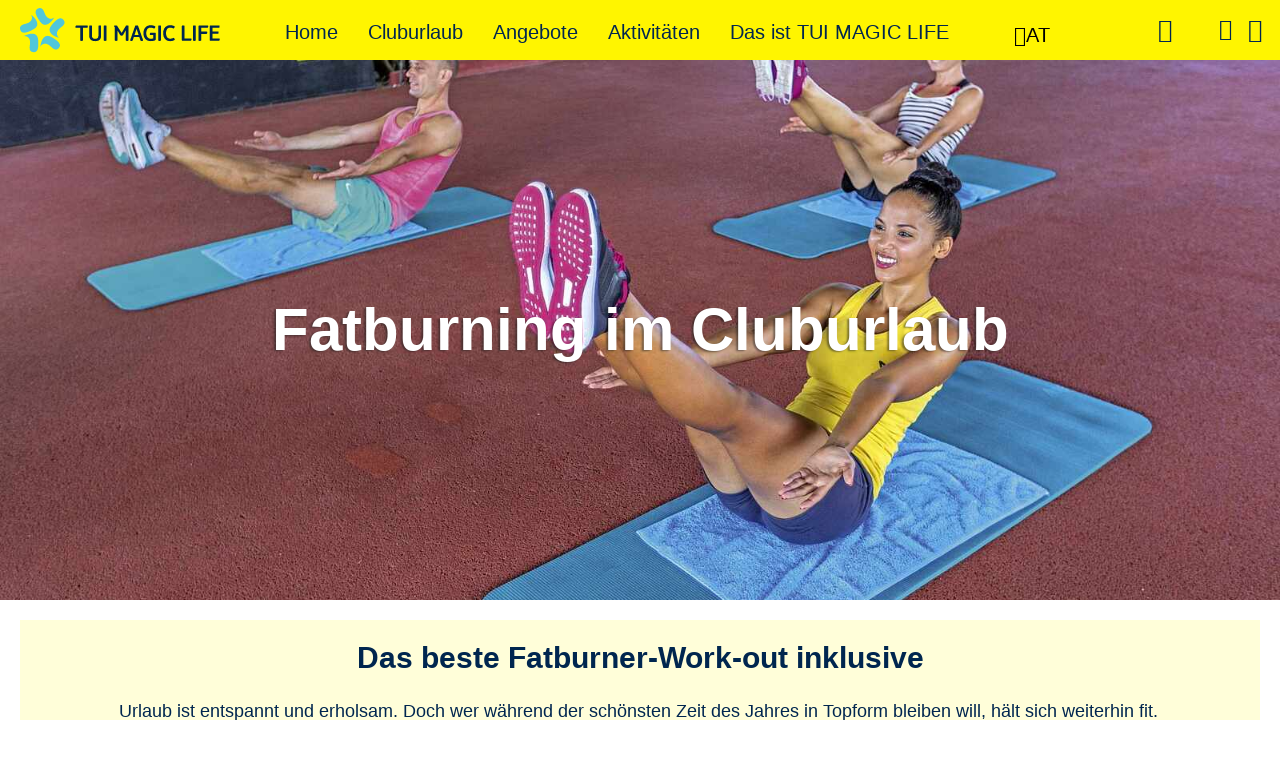

--- FILE ---
content_type: text/html
request_url: https://www.magiclife.com/at/de/fatburning/
body_size: 92887
content:
<!DOCTYPE html><html lang="de-AT" data-mandator="magiclife" data-env="prod"> <head><link rel="preload" crossorigin as="font" href="https://www.magiclife.com/6m/m3-wct/fonts/robicons.woff?v=5" type="font/woff"><link rel="preload" crossorigin as="font" href="https://www.magiclife.com/6m/m3-wct/fonts/tui_type_lt_regular.woff" type="font/woff"><link rel="preload" crossorigin as="font" href="https://www.magiclife.com/6m/m3-wct/fonts/tui_type_lt_bold.woff" type="font/woff"><link rel="preload" crossorigin as="font" href="https://www.magiclife.com/6m/m3-wct/fonts/ambit-bold.woff" type="font/woff"><script src="/typo3conf/ext/tuibasetemplate/Resources/Public/JavaScript/jquery/3.5.1/jquery.min.js"></script><script src="https://cdn.optimizely.com/js/21552260704.js"></script>

<meta charset="utf-8">
<!-- 
	This website is powered by TYPO3 - inspiring people to share!
	TYPO3 is a free open source Content Management Framework initially created by Kasper Skaarhoj and licensed under GNU/GPL.
	TYPO3 is copyright 1998-2026 of Kasper Skaarhoj. Extensions are copyright of their respective owners.
	Information and contribution at https://typo3.org/
-->



<title>Fatburning</title>
<meta http-equiv="x-ua-compatible" content="IE=edge">

<meta name="description" content="Fatburning im Urlaub: Die besten Workouts im TUI MAGIC LIFE Cluburlaub • Trainingspläne von Profis • individuelles Coaching mit Personaltrainer • Ernährungstipps">
<meta name="robots" content="index,follow">
<meta http-equiv="content-type" content="text/html; charset=utf-8">
<meta name="viewport" content="width=device-width, initial-scale=1, minimum-scale=1, minimal-ui">
<meta property="og:image" content="https://www.magiclife.com/fileadmin/media/_processed_/7/a/csm_tui-ml-waterworld-img-0602_250195682c.jpg">
<meta property="og:image:url" content="https://www.magiclife.com/fileadmin/media/_processed_/7/a/csm_tui-ml-waterworld-img-0602_250195682c.jpg">
<meta property="og:image:width" content="2000">
<meta property="og:image:height" content="1047">
<meta property="og:image:alt" content="[Translate to Österreich (de_AT):] ">
<meta property="og:title" content="Fatburning">
<meta property="og:description" content="Fatburning im Urlaub: Die besten Workouts im TUI MAGIC LIFE Cluburlaub • Trainingspläne von Profis • individuelles Coaching mit Personaltrainer • Ernährungstipps">
<meta name="format-detection" content="telephone=no">
<meta name="language" content="de">
<meta name="google-site-verification" content="5Jx5BoYg_NnFaGVFzFHtvfyKI-BTfUnvUhp3eqqIZsQ">
<meta name="fb:app_id" content="338987993170904">
<meta name="facebook-domain-verification" content="norz5nunpze7mbxv8cs7oasmm3ggmo">









<meta name="msvalidate.01" content="B98AAECEFFBAFC4949D732C580A026B8">          <link rel="shortcut icon" sizes="16x16 24x24 32x32 48x48" href="/typo3conf/ext/tuibasetemplate/Resources/Public/assets/favicons/magiclife/favicon.ico">
          <link rel="apple-touch-icon" sizes="57x57 72x72 114x114 120x120 144x144 152x152 180x180" href="/typo3conf/ext/tuibasetemplate/Resources/Public/assets/favicons/magiclife/apple-touch-icon.png">
          <link rel="apple-touch-icon-precomposed" sizes="57x57 72x72 114x114 120x120 144x144 152x152 180x180" href="/typo3conf/ext/tuibasetemplate/Resources/Public/assets/favicons/magiclife/apple-touch-icon.png">
          <meta name="msapplication-TileImage" content="/typo3conf/ext/tuibasetemplate/Resources/Public/assets/favicons/magiclife/apple-touch-icon.png">
          <meta name="msapplication-TileColor" content="#007aff">             
             
             <script type="text/javascript">var tuiM3 = {disableExternalLibs:false};</script>      <script type="text/javascript">
    var IADVIZE_SID = 0;
    </script>    <script type="text/javascript">
  var baseUrl = "/typo3conf/ext/tuibasetemplate/Resources/Public";
  </script>             <style>
                 .airship-html-prompt-shadow {
                     position: relative;
                     z-index: 9999999;
                 }
            </style>
             <script>
                 document.addEventListener('m3-wc', function(e) {
                     if (e.detail.action === 'rendering finished') {
                         var wpScript = document.createElement('script');
                         wpScript.src = 'https://media.magiclife.com/scripts/webpush-prompt.js?_hallo4';
                         wpScript.async = 1;
                         document.head.appendChild(wpScript);
                     }
                 })
             </script><meta name="gsa_category" content="interest">
<meta name="gsa_title" content="Fatburning im Cluburlaub">
<meta name="gsa_subtitle" content="Die besten Workouts im TUI MAGIC LIFE Cluburlaub">
<meta name="related_content" content="Fatburning">
    <meta name="theme-color" content="black">
    <link rel="manifest" href="/typo3conf/ext/tuibasetemplate/Resources/Public/assets/favicons/magiclife/manifest.json">
    
    
    
<link rel="canonical" href="https://www.magiclife.com/at/de/fatburning/">

<link rel="alternate" hreflang="de-DE" href="https://www.magiclife.com/de/de/fatburning/">
<link rel="alternate" hreflang="de-CH" href="https://www.magiclife.com/ch/de/fatburning/">
<link rel="alternate" hreflang="de-AT" href="https://www.magiclife.com/at/de/fatburning/">
<style>.nowrap{white-space:nowrap}html{font-family:sans-serif;font-size:16px;-ms-text-size-adjust:100%;-webkit-text-size-adjust:100%}body{margin:0}article,aside,details,figcaption,figure,footer,header,hgroup,main,menu,nav,section,summary{display:block}audio,canvas,progress,video{display:inline-block;vertical-align:baseline}audio:not([controls]){display:none;height:0}[hidden],template{display:none}a{background-color:transparent}a:active,a:hover{outline:0}abbr[title]{border-bottom:1px dotted}b,strong{font-weight:700}dfn{font-style:italic}h1{font-size:2em;margin:.67em 0}mark{background:#ff0;color:#000}small{font-size:80%}sub,sup{font-size:75%;line-height:0;position:relative;vertical-align:baseline}sup{top:-.5em}sub{bottom:-.25em}img{border:0}svg:not(:root){overflow:hidden}figure{margin:1em 40px}hr{box-sizing:content-box;height:0}pre{overflow:auto}code,kbd,pre,samp{font-family:monospace,monospace;font-size:1em}button,input,optgroup,select,textarea{color:inherit;font:inherit;margin:0}button{overflow:visible}button,select{text-transform:none}button,html input[type=button],input[type=reset],input[type=submit]{-webkit-appearance:button;cursor:pointer}button[disabled],html input[disabled]{cursor:default}button::-moz-focus-inner,input::-moz-focus-inner{border:0;padding:0}input{line-height:normal}input[type=checkbox],input[type=radio]{box-sizing:border-box;padding:0}input[type=number]::-webkit-inner-spin-button,input[type=number]::-webkit-outer-spin-button{height:auto}input[type=search]{-webkit-appearance:textfield;box-sizing:content-box}input[type=search]::-webkit-search-cancel-button,input[type=search]::-webkit-search-decoration{-webkit-appearance:none}fieldset{border:1px solid silver;margin:0 2px;padding:.35em .625em .75em}legend{border:0;padding:0}textarea{overflow:auto}optgroup{font-weight:700}table{border-collapse:collapse;border-spacing:0}td,th{padding:0}input[type=search]{-webkit-appearance:none;border-radius:0;-webkit-border-radius:0}body,html{margin:0;padding:0}*,:after,:before,html{box-sizing:border-box}h1,h2,h3,h4,h5,h6{margin:0}.hidden{display:none!important}button{background:none;outline:none}.text-center{text-align:center}main{position:relative}.flex-newline{height:1px;overflow:hidden;width:100%}.headline--h1,h1{color:#00264f}.headline--h1,.headline--h1 a,h1,h1 a{font-family:ambit-bold,arial,sans-serif;font-size:36px;font-style:normal;font-weight:700;line-height:1.2}.headline--h2,h2{color:#00264f;text-align:center}.headline--h2,.headline--h2 a,h2,h2 a{font-family:ambit-bold,arial,sans-serif;font-size:28px;font-style:normal;font-weight:700;line-height:1.2}.headline--h3,h3{color:#00264f}.headline--h3,.headline--h3 a,h3,h3 a{font-family:ambit-bold,arial,sans-serif;font-size:22px;font-style:normal;font-weight:700;line-height:1.2}.headline--h4,h4{color:#00264f}.headline--h4,.headline--h4 a,h4,h4 a{font-family:ambit-bold,arial,sans-serif;font-size:18px;font-style:normal;font-weight:700;line-height:1.2}.headline--h5,h5{color:#00264f;text-decoration:underline}.headline--h5,.headline--h5 a,.headline--h6,h5,h5 a,h6{font-family:tui-type-lt-bold,arial,sans-serif;font-size:18px;font-style:normal;font-weight:400;line-height:1.2}.headline--h6,h6{color:#00264f;text-decoration:underline}.headline--h6 a,h6 a{font-family:tui-type-lt-bold,arial,sans-serif;font-size:18px;font-style:normal;font-weight:400;line-height:1.2}@media screen and (min-width:480px){.headline--h1,.headline--h1 a,h1,h1 a{font-size:60px}.stage .headline--h1,.stage .headline--h1 a,.stage h1,.stage h1 a{font-size:70px}.headline--h2,.headline--h2 a,h2,h2 a{font-size:30px}.headline--h3,.headline--h3 a,h3,h3 a{font-size:24px}.headline--h4,.headline--h4 a,h4,h4 a{font-size:20px}}.headline-text__container{width:100%}.headline-text__headline+.headline-text__container{margin-top:10px}h2.headline-text__headline+.headline-text__container{margin-top:20px}.headline-text--columns .headline-text__text{column-count:1;-moz-column-count:1}.headline-text--2cols .headline-text__text+.headline-text__text{margin-top:20px}.headline-text__content .headline-text__headline{padding-top:0!important}@media screen and (min-width:640px){.masonry{display:flex}}.headline-text{padding:0}.headline-text.bg-color+.headline-text.bg-color{margin-top:0;padding:0 20px 20px}.headline-text__text.bg-color{margin-top:0;padding:20px}.section__content.bg-color .headline-text__text.bg-color{padding:0}.section.bg-color>.section__inner>.section__content .headline+.headline-text.bg-color{padding-top:0}.section.bg-color>.section__inner>.section__content .headline-text.bg-color,.section__content>.headline+.headline-text.bg-color+.headline+.content-split .content-split__container .headline-text.bg-color{margin-top:0}.newsletter-subscription .headline-text{padding-top:0}.headline-text.bg-color+.headline+.headline-text.bg-color{margin-top:0;padding-top:0}.headline-text.headline-text__headline+.headline-text{padding-top:0}.show-more__content-wrapper .rich-text p{margin-top:0}.show-more__content-wrapper .rich-text p+p{margin-top:20px}.show-more__content-wrapper .rich-text p.show-more-from-parent{margin-top:0}.headline-text+.picture{padding-top:20px}@media screen and (min-width:426px){.headline-text .button{width:auto}.headline-text__content-more .show-more__content-wrapper{height:auto!important}.headline-text__content-more .show-more__link-wrapper{display:none}}@media screen and (min-width:768px){.headline-text--columns .headline-text__text{column-count:2;-moz-column-count:2;column-gap:20px;-moz-column-gap:20px}.headline-text--2cols .headline-text__container{display:flex;gap:20px}.headline-text--2cols .headline-text__text{flex:1 1 50%;padding:20px}.headline-text--2cols .headline-text__text+.headline-text__text{margin-top:0}.headline-text__text.bg-color{margin-top:0;padding:20px}}.headline-text .headline{text-align:center}body{color:#00264f}.bg-black{background-color:#00264f!important;color:#fff}.bg-black .rich-text p,.bg-black [class*=__headline]{color:inherit}.bg-yellow{background-color:#fff500!important;color:#00264f}.bg-yellow .rich-text p,.bg-yellow [class*=__headline]{color:inherit}.bg-turquoise-50percent{background-color:#81d7e4!important;color:#00264f}.bg-turquoise-50percent .rich-text p,.bg-turquoise-50percent [class*=__headline]{color:inherit}.bg-yellow-15percent{background-color:#fffed9!important;color:#00264f}.bg-yellow-15percent .rich-text p,.bg-yellow-15percent [class*=__headline]{color:inherit}.bg-yellow-25percent{background-color:#fffb9b!important;color:#00264f}.bg-yellow-25percent .rich-text p,.bg-yellow-25percent [class*=__headline]{color:inherit}.bg-yellow-50percent{background-color:#fffb9b!important;color:#00264f}.bg-yellow-50percent .rich-text p,.bg-yellow-50percent [class*=__headline]{color:inherit}.bg-grey-3{background-color:#dfdfdf!important;color:#00264f}.bg-grey-3 .rich-text p,.bg-grey-3 [class*=__headline]{color:inherit}.text-white .rich-text p,.text-white h1,.text-white h2,.text-white h3,.text-white h4,.text-white h5{color:#fff}.text-black .rich-text p,.text-black h1,.text-black h2,.text-black h3,.text-black h4,.text-black h5{color:#00264f}.bg-transparent{background-color:transparent!important}.bg-transparent--darkener{background:#000c!important}.opacity-0{opacity:0!important}.opacity-1{opacity:.05!important}.opacity-2{opacity:.1!important}.opacity-3{opacity:.15!important}.opacity-4{opacity:.2!important}.opacity-5{opacity:.25!important}.opacity-6{opacity:.3!important}.opacity-7{opacity:.35!important}.opacity-8{opacity:.4!important}.opacity-9{opacity:.45!important}.opacity-10{opacity:.5!important}.opacity-11{opacity:.55!important}.opacity-12{opacity:.6!important}.opacity-13{opacity:.65!important}.opacity-14{opacity:.7!important}.opacity-15{opacity:.75!important}.opacity-16{opacity:.8!important}.opacity-17{opacity:.85!important}.opacity-18{opacity:.9!important}.opacity-19{opacity:.95!important}.opacity-20{opacity:1!important}@font-face{font-display:swap;font-family:robinson-icons;font-style:normal;font-weight:400;src:url(https://www.magiclife.com/6m/m3-wct/fonts/robicons.woff?v=5) format("woff")}@font-face{font-display:swap;font-family:tui-type-lt-regular;font-style:normal;font-weight:400;src:url(https://www.magiclife.com/6m/m3-wct/fonts/tui_type_lt_regular.woff) format("woff")}@font-face{font-display:swap;font-family:tui-type-lt-bold;font-style:normal;font-weight:400;src:url(https://www.magiclife.com/6m/m3-wct/fonts/tui_type_lt_bold.woff) format("woff")}@font-face{font-display:swap;font-family:ambit-bold;font-style:normal;font-weight:400;src:url(https://www.magiclife.com/6m/m3-wct/fonts/ambit-bold.woff) format("woff")}.icon{display:inline-block;min-height:20px;min-width:20px;position:relative}.icon:after{display:block;font-family:robinson-icons;font-style:normal;font-weight:400;line-height:1;-webkit-font-smoothing:initial;color:#50c7da;font-size:24px;position:absolute;top:50%;transform:translateY(-50%)}.icon.icon__zoom,.icon.tooltip{cursor:pointer}.icon__abenteuer:after{content:""!important}.icon__account-filled:after{content:""!important}.icon__account-outline:after{content:""!important}.icon__airplane-takeoff:after{content:""!important}.icon__alarm:after{content:""!important}.icon__alleinreisende:after{content:""!important}.icon__angebot:after{content:""!important}.icon__attention:after{content:""!important}.icon__ausfluege:after{content:""!important}.icon__awards:after{content:""!important}.icon__babybetreuung:after{content:""!important}.icon__backward:after{content:""!important}.icon__backward-half:after{content:""!important}.icon__beachvolleyball:after{content:""!important}.icon__bergrestaurant:after{content:""!important}.icon__biken:after{content:""!important}.icon__bogensport:after{content:""!important}.icon__calendar-blank:after{content:""!important}.icon__calender:after{content:""!important}.icon__card-view:after{content:""!important}.icon__check:after{content:""!important}.icon__circle-check:after{content:""!important}.icon__close:after{content:""!important}.icon__club:after{content:""!important}.icon__collapse:after{content:""!important}.icon__door-tag:after{content:""!important}.icon__dropdown:after{content:""!important}.icon__equipment:after{content:""!important}.icon__error:after{content:""!important}.icon__event:after{content:""!important}.icon__expand:after{content:""!important}.icon__extern:after{content:""!important}.icon__facebook:after{content:""!important}.icon__familien:after{content:""!important}.icon__feedback:after{content:""!important}.icon__filter:after{content:""!important}.icon__filter2:after{content:""!important}.icon__fitness-studio:after{content:""!important}.icon__for-adults:after{content:""!important}.icon__for-all:after{content:""!important}.icon__for-family:after{content:""!important}.icon__forward:after{content:""!important}.icon__forward-half:after{content:""!important}.icon__fussball:after{content:""!important}.icon__golf:after{content:""!important}.icon__harley-davidson:after{content:""!important}.icon__hausriff:after{content:""!important}.icon__history:after{content:""!important}.icon__home:after{content:""!important}.icon__hotel:after{content:""!important}.icon__hotel-flight:after{content:""!important}.icon__inbound:after{content:""!important}.icon__indoor-cycling:after{content:""!important}.icon__info:after{content:""!important}.icon__instagram:after{content:""!important}.icon__jugendprogramme:after{content:""!important}.icon__kiesstrand:after{content:""!important}.icon__kinderbetreuung:after{content:""!important}.icon__kiten:after{content:""!important}.icon__klettern:after{content:""!important}.icon__kreativ:after{content:""!important}.icon__language:after{content:""!important}.icon__list-view:after{content:""!important}.icon__mail:after{content:""!important}.icon__mail-outline:after{content:""!important}.icon__map-marker:after{content:""!important}.icon__menu:after{content:""!important}.icon__nightlife:after{content:""!important}.icon__other:after{content:""!important}.icon__outbound:after{content:""!important}.icon__paare:after{content:""!important}.icon__panorama:after{content:""!important}.icon__password:after{content:""!important}.icon__personal-training:after{content:""!important}.icon__pfeil:after{content:""!important}.icon__pictures:after{content:""!important}.icon__pinterest:after{content:""!important}.icon__plane:after{content:""!important}.icon__play:after{content:""!important}.icon__poi:after{content:""!important}.icon__question:after{content:""!important}.icon__rating:after{content:""!important}.icon__reiten:after{content:""!important}.icon__reset:after{content:""!important}.icon__restaurant:after{content:""!important}.icon__sandstrand:after{content:""!important}.icon__schnee:after{content:""!important}.icon__schwimmschule:after{content:""!important}.icon__search:after{content:""!important}.icon__segeln:after{content:""!important}.icon__skilift:after{content:""!important}.icon__sommertag:after{content:""!important}.icon__sonne:after{content:""!important}.icon__special:after{content:""!important}.icon__spezrestaurant:after{content:""!important}.icon__stack:after{content:""!important}.icon__stars:after{content:""!important}.icon__stift:after{content:""!important}.icon__strand:after{content:""!important}.icon__strandbar:after{content:""!important}.icon__strandrestaurant:after{content:""!important}.icon__support:after{content:""!important}.icon__tauchen:after{content:""!important}.icon__tennis:after{content:""!important}.icon__thumb-up:after{content:""!important}.icon__trash-bin:after{content:""!important}.icon__traveller:after{content:""!important}.icon__twitter:after{content:""!important}.icon__videos:after{content:""!important}.icon__waescherei:after{content:""!important}.icon__wandern:after{content:""!important}.icon__wasserrutschen:after{content:""!important}.icon__wassersport:after{content:""!important}.icon__wasserwellen:after{content:""!important}.icon__wellenreiten:after{content:""!important}.icon__wellness:after{content:""!important}.icon__window-close:after{content:""!important}.icon__windsurfing:after{content:""!important}.icon__wintersport:after{content:""!important}.icon__wishlist:after{content:""!important}.icon__wishlist-active:after{content:""!important}.icon__wlan2:after,.icon__wlan:after{content:""!important}.icon__youtube:after{content:""!important}.icon__zoomin:after{content:""!important}.icon__zoomout:after{content:""!important}.icon__edit:after,.icon__edit:before{content:""}.icon__summer:after{content:""}.icon__winter:after{content:""}.icon__zoom:after{content:""}.icon--white:after{color:#fff}.cms-icon-abenteuer:after{content:""!important}.cms-icon-alleinreisende:after{content:""!important}.cms-icon-ausfluege:after{content:""!important}.cms-icon-awards:after{content:""!important}.cms-icon-babybetreuung:after{content:""!important}.cms-icon-beachvolleyball:after{content:""!important}.cms-icon-bergrestaurant:after{content:""!important}.cms-icon-biken:after{content:""!important}.cms-icon-bogensport:after{content:""!important}.cms-icon-calender:after{content:""!important}.cms-icon-door-tag:after{content:""!important}.cms-icon-equipment:after{content:""!important}.cms-icon-familien:after{content:""!important}.cms-icon-feedback:after{content:""!important}.cms-icon-fitness-studio:after{content:""!important}.cms-icon-fussball:after{content:""!important}.cms-icon-golf:after{content:""!important}.cms-icon-harley-davidson:after{content:""!important}.cms-icon-hausriff:after{content:""!important}.cms-icon-hotel:after{content:""!important}.cms-icon-hotel-flight:after{content:""!important}.cms-icon-indoor-cycling:after{content:""!important}.cms-icon-jugendprogramme:after{content:""!important}.cms-icon-kiesstrand:after{content:""!important}.cms-icon-kinderbetreuung:after{content:""!important}.cms-icon-kiten:after{content:""!important}.cms-icon-klettern:after{content:""!important}.cms-icon-kreativ:after{content:""!important}.cms-icon-nightlife:after{content:""!important}.cms-icon-paare:after{content:""!important}.cms-icon-plane:after{content:""!important}.cms-icon-personal-training:after{content:""!important}.cms-icon-poi:after{content:""!important}.cms-icon-reiten:after{content:""!important}.cms-icon-restaurant:after{content:""!important}.cms-icon-sandstrand:after{content:""!important}.cms-icon-schnee:after{content:""!important}.cms-icon-schwimmschule:after{content:""!important}.cms-icon-segeln:after{content:""!important}.cms-icon-skilift:after{content:""!important}.cms-icon-sommertag:after{content:""!important}.cms-icon-spezrestaurant:after{content:""!important}.cms-icon-stars:after{content:""!important}.cms-icon-strand:after{content:""!important}.cms-icon-strandbar:after{content:""!important}.cms-icon-strandrestaurant:after{content:""!important}.cms-icon-tauchen:after{content:""!important}.cms-icon-tennis:after{content:""!important}.cms-icon-thumb-up:after{content:""!important}.cms-icon-waescherei:after{content:""!important}.cms-icon-wandern:after{content:""!important}.cms-icon-wasserrutschen:after{content:""!important}.cms-icon-wassersport:after{content:""!important}.cms-icon-wellenreiten:after{content:""!important}.cms-icon-wellness:after{content:""!important}.cms-icon-windsurfing:after{content:""!important}.cms-icon-wintersport:after{content:""!important}.cms-icon-wishlist:after{content:""!important}.cms-icon-wlan:after{content:""!important}.section{padding:20px 0 0;position:relative}.section.bg-color{margin-top:20px;padding-bottom:20px}.section .section__inner{margin-left:auto;margin-right:auto;max-width:1440px}.section .section__content{padding:0}.section .section__content.bg-color{padding:20px}.section .section__content>.teaser-fixedprice.section--content{margin-top:10px}.section .section__content .headline+.section{padding-bottom:10px;padding-top:20px}.section .section__content .headline+.picture{margin-top:20px}.section .section__anchor{height:0!important;position:absolute;top:-200px;visibility:hidden}m3-stage+*>.section.bg-color{margin-top:0!important}.page-type-cds .section:not(.bg-color)+.page-type-cds .section:not(.bg-color),.page-type-default .section:not(.bg-color)+.page-type-default .section:not(.bg-color){padding-bottom:0;padding-top:0}.section--full-width .section__content{padding:0}.section--large,.section--medium,.section--small{padding-left:20px;padding-right:20px}.section--large .section__inner{overflow-x:hidden}.section--centered{margin:0 auto;max-width:1020px}.section--centered h2,.section--centered p{padding-left:20px;padding-right:20px;text-align:center}.stage:not(.stage--with-action-bar)+.section{background:#fff;border-top-right-radius:30px;margin-top:0}.page-type-cds .section.bg-grey-5+.bg-grey-5{padding-top:0}@media screen and (min-width:768px){.section--small .section__content{padding-left:17%!important;padding-right:17%!important}.section--medium .section__content{padding-left:8%!important;padding-right:8%!important}}.link{cursor:pointer;display:inline-block}.link.link__icon{display:inline-block;margin-bottom:5px;position:relative}.link.link__icon:after,.link.link__icon:before{font-family:robinson-icons;font-style:normal;font-weight:400;line-height:1;-webkit-font-smoothing:antialiased;font-size:20px;position:absolute}.link.link__icon.link.link__icon--email:after,.link.link__icon.link.link__icon--email:before{content:"";top:1px}.link.link__icon.link.link__icon--more:after,.link.link__icon.link.link__icon--more:before{content:"";top:0}.link.link__icon.link.link__icon--less:after,.link.link__icon.link.link__icon--less:before{content:"";top:2px}.link.link__icon.link.link__icon--forward:after,.link.link__icon.link.link__icon--forward:before{content:"";top:0}.link.link__icon.link.link__icon--forward-half:after,.link.link__icon.link.link__icon--forward-half:before{content:"";right:-5px!important;top:2px}.link.link__icon.link.link__icon--forward-half.link__icon--right{padding-right:20px}.link.link__icon.link.link__icon--close:after,.link.link__icon.link.link__icon--close:before{content:"";right:5px!important;top:2px}.link.link__icon.link.link__icon--left{padding-left:30px}.link.link__icon.link.link__icon--left:before{left:0}.link.link__icon.link.link__icon--left:after{content:none!important}.link.link__icon.link.link__icon--right{padding-right:30px}.link.link__icon.link.link__icon--right:after{right:0}.link.link__icon.link.link__icon--right:before{content:none!important}a{cursor:pointer;display:inline-block}.link,a{color:#50c7da;font-family:tui-type-lt-regular,arial,sans-serif;font-size:18px;font-style:normal;font-weight:400;line-height:1.44}a{text-decoration:none}.input-wrapper{position:relative}.input-wrapper+.fieldset,.input-wrapper+.input-wrapper{margin-top:20px}.input-wrapper+.input-wrapper>.input__icon--calender{margin-top:40px}.datepicker-wrapper input{margin-top:0!important}.datepicker-wrapper .react-datepicker-wrapper,.datepicker-wrapper .react-datepicker__input-container{display:block}.dropdown+.dropdown{margin-top:20px}.label{display:block;min-height:20px}.input-wrapper--disabled .label__checkbox,.input-wrapper--disabled .label__radio,.input__radio-item--error .label__checkbox,.input__radio-item--error .label__radio{cursor:default}.input-wrapper--inline .input__radio-item{display:inline-block;margin-right:20px}.input-wrapper--inline .input-optional{margin-left:20px}.label__checkbox,.label__radio{cursor:pointer;display:inline-block;padding:0 0 0 40px;position:relative;-webkit-user-select:none;-moz-user-select:none;user-select:none;width:100%}.label__checkbox:before,.label__radio:before{background-color:#fff}.label__radio{padding-top:0}.input-wrapper>.label__radio{margin-bottom:10px;padding-left:0}.input__date,.input__email,.input__number,.input__tel,.input__text{background:transparent;border-radius:2px;margin:0;max-width:350px;outline:none;padding:10px;width:100%}.input__with-label{margin-top:20px}.input__with-label+.label{left:0;position:absolute;top:0}.input__date+.label{top:-20px}.input__checkbox{display:none}.input__checkbox+.label__checkbox .label__text strong{line-height:inherit}.input__checkbox+.label__checkbox .label__subtext{display:block;padding-right:40px}@media screen and (min-width:768px){.input__checkbox+.label__checkbox .label__subtext{display:inline-block;margin-left:15px}}.input__checkbox+.label__checkbox:before{font-family:robinson-icons;font-style:normal;font-weight:400;line-height:1;-webkit-font-smoothing:antialiased;content:"";display:inline-block;height:24px;left:0;position:absolute;text-align:center;top:0;width:24px}.input__checkbox:checked+.label__checkbox:before{content:""}.input__radio{display:none}.input__radio+.label__radio:before{font-family:robinson-icons;font-style:normal;font-weight:400;line-height:1;-webkit-font-smoothing:antialiased;border-radius:100%;content:"";display:inline-block;height:20px;left:0;position:absolute;top:1px;width:20px}.input__radio:checked+.label__radio:after{border-radius:100%;content:"";display:inline-block;height:14px;left:3px;position:absolute;top:4px;width:14px}.input__radio:disabled+.label__radio{cursor:default}.input--full-width{max-width:100%;width:100%}.textarea{border-radius:2px;height:200px;margin-top:20px;max-width:350px;padding:10px;width:100%}.input-optional{display:block;margin-top:5px}.input-optional.input-optional--inline{margin-left:20px}.input-error{display:block;margin-top:5px}.input-error.input-error--inline{margin-left:20px}.input__icon--calender>.input__with-label{padding:0}.input__icon--calender:before{content:""}.input__date .input__date{border:none;padding:10px}.fieldset,.input__date .input__date:focus{border:none}.fieldset{margin-top:0;padding:0}.fieldset+.dropdown,.fieldset+.fieldset,.fieldset+.input-wrapper{margin-top:20px}.fieldset--hidden{display:none}.fieldset__legend{color:red;font-size:0}@media screen and (min-width:426px){.fieldset__columns{font-size:0}.fieldset__columns .input{margin-top:20px}.fieldset__columns .dropdown,.fieldset__columns .input-wrapper{display:inline-block;margin-right:20px;vertical-align:top}.fieldset__columns .dropdown+.dropdown,.fieldset__columns .dropdown+.input-wrapper,.fieldset__columns .input-wrapper+.dropdown,.fieldset__columns .input-wrapper+.input-wrapper,.fieldset__columns .input-wrapper+.input-wrapper>.input__icon--calender{margin-top:0}.fieldset__columns .input__date+.label{top:0}.fieldset__columns--2 .dropdown,.fieldset__columns--2 .input-wrapper{width:calc(50% - 20px)}.fieldset__columns--2.fieldset__columns--70-30 .dropdown:first-child,.fieldset__columns--2.fieldset__columns--70-30 .input-wrapper:first-child{width:calc(70% - 20px)}.fieldset__columns--2.fieldset__columns--70-30 .dropdown:first-child .input,.fieldset__columns--2.fieldset__columns--70-30 .input-wrapper:first-child .input{max-width:inherit}.fieldset__columns--2.fieldset__columns--70-30 .dropdown:nth-child(2),.fieldset__columns--2.fieldset__columns--70-30 .input-wrapper:nth-child(2){width:calc(30% - 20px)}.fieldset__columns--2.fieldset__columns--70-30 .dropdown:nth-child(2) .input,.fieldset__columns--2.fieldset__columns--70-30 .input-wrapper:nth-child(2) .input{max-width:inherit}.fieldset__columns--2.fieldset__columns--30-70 .dropdown:nth-child(2),.fieldset__columns--2.fieldset__columns--30-70 .input-wrapper:nth-child(2){width:calc(70% - 20px)}.fieldset__columns--2.fieldset__columns--30-70 .dropdown:nth-child(2) .input,.fieldset__columns--2.fieldset__columns--30-70 .input-wrapper:nth-child(2) .input{max-width:inherit}.fieldset__columns--2.fieldset__columns--30-70 .dropdown:first-child,.fieldset__columns--2.fieldset__columns--30-70 .input-wrapper:first-child{width:calc(30% - 20px)}.fieldset__columns--2.fieldset__columns--30-70 .dropdown:first-child .input,.fieldset__columns--2.fieldset__columns--30-70 .input-wrapper:first-child .input{max-width:inherit}}@media screen and (min-width:768px){.fieldset__columns--2.fieldset__columns--70-30 .dropdown:first-child,.fieldset__columns--2.fieldset__columns--70-30 .input-wrapper:first-child{width:calc(60% - 20px)}.fieldset__columns--2.fieldset__columns--70-30 .dropdown:nth-child(2),.fieldset__columns--2.fieldset__columns--70-30 .input-wrapper:nth-child(2){width:calc(25% - 20px)}.fieldset__columns--2.fieldset__columns--30-70 .dropdown:nth-child(2),.fieldset__columns--2.fieldset__columns--30-70 .input-wrapper:nth-child(2){width:calc(60% - 20px)}.fieldset__columns--2.fieldset__columns--30-70 .dropdown:first-child,.fieldset__columns--2.fieldset__columns--30-70 .input-wrapper:first-child{width:calc(25% - 20px)}}@media screen and (min-width:1024px){.fieldset__columns--2.fieldset__columns--70-30 .dropdown:first-child,.fieldset__columns--2.fieldset__columns--70-30 .input-wrapper:first-child{width:calc(50% - 20px)}.fieldset__columns--2.fieldset__columns--70-30 .dropdown:nth-child(2),.fieldset__columns--2.fieldset__columns--70-30 .input-wrapper:nth-child(2){width:calc(20% - 20px)}.fieldset__columns--2.fieldset__columns--30-70 .dropdown:nth-child(2),.fieldset__columns--2.fieldset__columns--30-70 .input-wrapper:nth-child(2){width:calc(50% - 20px)}.fieldset__columns--2.fieldset__columns--30-70 .dropdown:first-child,.fieldset__columns--2.fieldset__columns--30-70 .input-wrapper:first-child{width:calc(20% - 20px)}}@media screen and (min-width:1280px){.fieldset__columns--2.fieldset__columns--70-30 .dropdown:first-child,.fieldset__columns--2.fieldset__columns--70-30 .input-wrapper:first-child{width:calc(40% - 20px)}.fieldset__columns--2.fieldset__columns--70-30 .dropdown:nth-child(2),.fieldset__columns--2.fieldset__columns--70-30 .input-wrapper:nth-child(2){width:calc(15% - 20px)}.fieldset__columns--2.fieldset__columns--30-70 .dropdown:nth-child(2),.fieldset__columns--2.fieldset__columns--30-70 .input-wrapper:nth-child(2){width:calc(40% - 20px)}.fieldset__columns--2.fieldset__columns--30-70 .dropdown:first-child,.fieldset__columns--2.fieldset__columns--30-70 .input-wrapper:first-child{width:calc(15% - 20px)}}@media screen and (min-width:426px){.fieldset__columns--3 .dropdown,.fieldset__columns--3 .input-wrapper{width:calc(50% - 20px)}}@media screen and (min-width:640px){.fieldset__columns--3 .dropdown,.fieldset__columns--3 .input-wrapper{width:calc(33.333% - 20px)}}@media screen and (min-width:426px){.fieldset__columns--4 .dropdown,.fieldset__columns--4 .input-wrapper{width:calc(50% - 20px)}.fieldset__columns--4.fieldset__columns--force .dropdown,.fieldset__columns--4.fieldset__columns--force .input-wrapper{width:calc(25% - 20px)}}@media screen and (min-width:640px){.fieldset__columns--4 .dropdown,.fieldset__columns--4 .input-wrapper{width:calc(33.333% - 20px)}}@media screen and (min-width:1024px){.fieldset__columns--4 .dropdown,.fieldset__columns--4 .input-wrapper{width:calc(25% - 20px)}}.input-range__slider{border-radius:100%;height:25px;margin-left:-.5rem;margin-top:-15px;top:50%;transition:transform .3s ease-out,box-shadow .3s ease-out;width:25px}.input-range__label{display:none}.input-range__track{border-radius:2px;height:5px;position:relative}.input-range__track--background{margin-top:-.15rem}.input-range{height:1rem;margin:10px 0 30px;position:relative;width:100%}.input-range__value-max,.input-range__value-min{bottom:-30px;font-size:14px;left:0;position:absolute}.input-range__value-max{left:auto!important;right:0}@media screen and (min-width:426px){.input-wrapper .button{margin-bottom:20px;margin-top:20px;width:auto}.input-error{overflow:hidden;text-overflow:ellipsis;white-space:nowrap}.input-error.input-error-wordwrap{text-overflow:inherit;white-space:inherit}}.label{color:#00264f;font-family:tui-type-lt-regular,arial,sans-serif;font-size:14px;font-style:normal;font-weight:400;line-height:1.43}.input-wrapper--error .label{color:#640019}.input-wrapper--error .input__text{border-color:#640019}.input-wrapper--disabled .label,.input__radio-item--error .label{color:#dfdfdf!important}.input-wrapper--disabled .label__checkbox:before,.input-wrapper--disabled .label__radio:before,.input__radio-item--error .label__checkbox:before,.input__radio-item--error .label__radio:before{background-color:#dfdfdf!important;border-color:#dfdfdf!important}.input-wrapper--disabled .input,.input-wrapper--disabled .input-optional,.input-wrapper--disabled .input__icon,.input__radio-item--error .input,.input__radio-item--error .input-optional,.input__radio-item--error .input__icon{color:#dfdfdf}.input-wrapper--disabled :-moz-placeholder,.input-wrapper--disabled ::-moz-placeholder,.input__radio-item--error :-moz-placeholder,.input__radio-item--error ::-moz-placeholder{color:#dfdfdf}.input-wrapper--disabled ::placeholder,.input-wrapper--disabled :placeholder-shown,.input__radio-item--error ::placeholder,.input__radio-item--error :placeholder-shown{color:#dfdfdf}.label__checkbox,.label__radio{font-size:18px;line-height:1.44}.input-wrapper>.label__radio,.label__checkbox,.label__radio{font-family:tui-type-lt-regular,arial,sans-serif;font-style:normal;font-weight:400}.input-wrapper>.label__radio{font-size:14px;line-height:1.43}.input__date,.input__email,.input__number,.input__tel,.input__text{border:1px solid #dfdfdf;color:#00264f;font-family:tui-type-lt-regular,arial,sans-serif;font-size:18px;font-style:normal;font-weight:400;line-height:1.44}.input__date:focus,.input__email:focus,.input__number:focus,.input__tel:focus,.input__text:focus{border:1px solid #50c7da}.input__with-label:focus+.label{color:#50c7da}.input__checkbox+.label__checkbox .label__text strong{color:#00264f!important;font-family:tui-type-lt-bold,arial,sans-serif;font-size:18px;font-style:normal;font-weight:400;line-height:1.67}.input__checkbox+.label__checkbox .label__subtext{color:#00264f;font-size:14px}.input__checkbox+.label__checkbox:before{border:2px solid #9b9b9b;border-radius:4px}.input__checkbox:checked+.label__checkbox{color:#00264f}.input__checkbox:checked+.label__checkbox:before{background-color:#50c7da;border-color:#50c7da;color:#fff}.input__checkbox:disabled+.label__checkbox{color:#9b9b9b}.input__checkbox:disabled+.label__checkbox:before{border-color:#9b9b9b}.input-wrapper.input__checkbox__info .input__checkbox+.label__checkbox .label__subtext{color:#00264f}.input__radio+.label__radio:before{border:2px solid #dfdfdf}.input__radio:checked+.label__radio{color:#00264f}.input__radio:checked+.label__radio:before{background-color:#50c7da;border-color:#50c7da}.input__radio:checked+.label__radio:after{background-color:#50c7da;border:3px solid #fff}.textarea{border:1px solid #dfdfdf}.textarea:focus{border-color:#50c7da}.input-optional{color:#81d7e4}.input-error,.input-optional{font-family:tui-type-lt-regular,arial,sans-serif;font-size:14px;font-style:normal;font-weight:400;line-height:1.43}.input-error{color:#640019}:-moz-placeholder,::-moz-placeholder{color:#00264f}::placeholder,:placeholder-shown{color:#00264f}.input-range__slider{background:#fff;border:2px solid #50c7da}.input-range--disabled .input-range__slider{background:#dfdfdf;border:1px solid #dfdfdf}.input-range--disabled .input-range__track{background:#f5f5f5}.input-range__track--active{background:#50c7da}.rich-text h1{margin-bottom:20px}.rich-text h2,.rich-text h3{margin-bottom:10px}.rich-text h4{margin-bottom:20px}.rich-text h5,.rich-text h6{margin-bottom:10px}.rich-text strong small{font-size:80%}.rich-text small strong{font-size:100%}.rich-text p{margin:0;padding:0}.rich-text p+h1,.rich-text p+h2,.rich-text p+h3,.rich-text p+h4,.rich-text p+h5,.rich-text p+h6,.rich-text p+p{margin-top:20px}.rich-text p+.list--check-list{margin:10px 0}.rich-text address{margin:0;padding:0}.rich-text .section--centered{padding:50px 0 40px}.rich-text .list{list-style-type:none;margin:0;padding:0;text-align:left}.rich-text .list.bg-color{padding:20px}.rich-text .list__item{position:relative;-webkit-transform:translateZ(0)}.rich-text .list__item .list,.rich-text .list__item+.list__item{margin-top:10px}.rich-text .list--bullet-list>.list__item{padding-left:18px}.rich-text .list--bullet-list>.list__item:before{border-radius:100%;content:"";display:block;height:3px;left:0;position:absolute;top:11px;width:3px}.rich-text .list--check-list>.list__item{padding-left:38px}.rich-text .list--check-list>.list__item:before{display:block;font-family:robinson-icons;font-style:normal;font-weight:400;left:0;line-height:1;position:absolute;top:0;-webkit-font-smoothing:antialiased;content:"";font-size:24px}.rich-text .list--check-list>.list__item__parent>.list{margin:10px 0 10px 38px}.rich-text.bg-color .list--check-list>.list__item:before,.rich-text.bg-color p,.rich-text.bg-color strong{color:inherit}.rich-text .list--more-list{margin-top:10px}.rich-text .list--definition-list{width:100%}.rich-text .list--definition-list:after{clear:both;content:"";display:table}.rich-text .list--definition-list>.list__item-label{display:block;float:left;min-width:20%}.rich-text .list--definition-list>.list__item-value{display:block;margin:0}.rich-text .list--horizontal{display:inline-block}.rich-text .list--horizontal:after{clear:both;content:"";display:table}.rich-text .list--horizontal .list__item{float:left;margin-top:0}.rich-text .list--horizontal .list__item+.list__item{margin-left:10px}.rich-text small strong,.rich-text strong{font-family:tui-type-lt-bold,arial,sans-serif}.rich-text p,.rich-text small strong,.rich-text strong{font-size:18px;font-style:normal;font-weight:400;line-height:1.67}.rich-text p{color:#00264f;font-family:tui-type-lt-regular,arial,sans-serif}.rich-text .hint-text{color:#fffb9b!important}.rich-text address{color:#00264f;line-height:1.67}.rich-text .list__item,.rich-text address{font-family:tui-type-lt-regular,arial,sans-serif;font-size:18px;font-style:normal;font-weight:400}.rich-text .list__item{line-height:1.44}.rich-text .list--bullet-list>.list__item:before{background-color:#dfdfdf}.rich-text .list--check-list>.list__item:before{color:#50c7da}.rich-text .list--definition-list>.list__item-label{color:#00264f}.rich-text .list--definition-list>.list__item-label,.rich-text .list--definition-list>.list__item-value{font-family:tui-type-lt-regular,arial,sans-serif;font-size:18px;font-style:normal;font-weight:400;line-height:1.67}button{-webkit-appearance:none;-moz-appearance:none;appearance:none;background-color:transparent;border:none;width:auto}button:disabled{opacity:.25}.button{border:none;display:inline-block;min-height:50px;min-width:50px;padding:13px 20px 12px;text-align:center;text-decoration:none;transition:background-color .2s;width:100%}.button:hover{cursor:pointer}.button .button__content{align-items:center;display:flex;justify-content:center;position:relative}.button .button__short{width:auto}.button.icon{position:relative}.button.icon .button__content{margin-left:30px}.button.icon .button__content:before{font-family:robinson-icons;font-style:normal;font-weight:400;line-height:1;-webkit-font-smoothing:antialiased;left:-30px;padding-bottom:2px;position:absolute;top:50%;transform:translateY(-50%)}.button.icon.icon--right .button__content{margin-left:auto;margin-right:30px}.button.icon.icon--right .button__content:before{left:auto;padding-bottom:8px;right:-30px}.button.icon.icon--forward-half .button__content:before{content:"";font-size:24px;padding-bottom:2px}.button--hidden{display:none!important}.button-text-toggle{display:inline-block;padding-left:30px;position:relative}.button-text-toggle:before{font-family:robinson-icons;font-style:normal;font-weight:400;line-height:1;-webkit-font-smoothing:antialiased;content:"";font-size:24px;left:0;position:absolute;top:0}.button-text-toggle--open:before{content:""}.button--ghost{background:transparent;border:2px solid transparent;padding:11px 18px 10px;transition:none}.button.ghost-button{display:inline-block;margin-top:20px;padding:11px 30px 11px 60px;position:relative;width:auto}.button.ghost-button:before{font-family:robinson-icons;font-style:normal;font-weight:400;line-height:1;-webkit-font-smoothing:antialiased;content:"";font-size:20px;left:25px;position:absolute;top:50%;transform:translateY(-50%)}.button{background-color:#50c7da;border-radius:4px;color:#fff;font-family:tui-type-lt-regular,arial,sans-serif;font-size:18px;font-style:normal;font-weight:400;line-height:1.44}.button:hover{background-color:#2bb4ca}.button--secondary{background-color:#00264f}.button--secondary:hover{background-color:#001933}.button--blue{background-color:#50c7da}.button--blue:hover{background-color:#2bb4ca}.button--disabled{cursor:no-drop!important}.button--disabled,.button--disabled:hover{background-color:#dfdfdf}.button-text-toggle{color:#50c7da;font-family:tui-type-lt-regular,arial,sans-serif;font-size:18px;font-style:normal;font-weight:400;line-height:1.44}.button-text-toggle:before{color:#50c7da}.button.ghost-button{background:transparent;border:2px solid #50c7da;border-radius:4px;color:#50c7da}.button.button--ghost{background:transparent;border-color:#00264f;color:#00264f}.button.button--ghost:focus,.button.button--ghost:hover{background-color:#00264f;color:#fff}.app m3-currentvisits,.app m3-fadein,.app m3-shortlist-button,.app.page-type-cds m3-leaderboard,.app.page-type-cds m3-text,.app.page-type-cds m3-textimage{display:none}.loader-inline{background-color:#ffff00b3;height:100%;inset:0;position:absolute;width:100%;z-index:9999999}.loader-inline_content{align-items:center;display:flex;height:100%;justify-content:center;width:100%}.loader-inline_ring{display:inline-block;height:80px;width:80px}.loader-inline_ring:after{animation:loader-inline_ring 1.2s linear infinite;border-color:#50c7da transparent;border-radius:50%;border-style:solid;border-width:6px;content:" ";display:block;height:64px;margin:8px;width:64px}@keyframes loader-inline_ring{0%{transform:rotate(0)}to{transform:rotate(1turn)}}.price-display{display:inline-block;text-align:right}.price-display__currency+.price-display__value,.price-display__prefix+.price-display__currency,.price-display__prefix+.price-display__price,.price-display__prefix+.price-display__value,.price-display__value+.price-display__currency{margin-left:5px}.price-display__current-price{align-items:baseline;display:flex;flex-wrap:wrap;font-size:0;justify-content:flex-end}.price-display__price{white-space:nowrap}.price-display__prefix{font-family:tui-type-lt-regular,arial,sans-serif;font-size:18px;font-style:normal;font-weight:400;line-height:1.44}.price-display__currency{font-size:14px;line-height:1}.price-display__currency,.price-display__value{font-family:tui-type-lt-bold,arial,sans-serif;font-style:normal;font-weight:400}.price-display__value{font-size:18px;line-height:1.67;line-height:1}.price-display__previous-price{color:#00264f;font-family:tui-type-lt-regular,arial,sans-serif;font-size:14px;font-style:normal;font-weight:400;line-height:1.43;line-height:1;text-decoration:line-through}.price-display--small .price-display__value{font-family:tui-type-lt-bold,arial,sans-serif;font-size:20px;font-size:22px;font-style:normal;font-weight:400;line-height:1}.price-display--medium .price-display__prefix{font-family:tui-type-lt-regular,arial,sans-serif;font-size:18px;font-style:normal;font-weight:400;line-height:1.67}.price-display--medium .price-display__currency{font-family:tui-type-lt-bold,arial,sans-serif;font-size:18px;font-style:normal;font-weight:400;line-height:1.44}.price-display--medium .price-display__value{font-size:28px}.price-display--large .price-display__prefix,.price-display--medium .price-display__value{font-family:tui-type-lt-bold,arial,sans-serif;font-style:normal;font-weight:400;line-height:1.14}.price-display--large .price-display__prefix{font-size:32px}.price-display--large .price-display__currency{font-family:tui-type-lt-bold,arial,sans-serif;font-size:28px;font-style:normal;font-weight:400;line-height:1.14}.price-display--large .price-display__value{font-family:tui-type-lt-bold,arial,sans-serif;font-size:32px;font-style:normal;font-weight:400;line-height:1}.m3-actionbar__price .price-display--medium .price-display__currency,.m3-actionbar__price .price-display--medium .price-display__value{font-size:24px}@media screen and (min-width:1024px){.m3-actionbar__price .price-display--medium .price-display__currency,.m3-actionbar__price .price-display--medium .price-display__value{font-size:32px}}.overlay,.overlay-navi{overflow:hidden}.overlay-ca-wrapper,.overlay-contact-wrapper,.overlay-destinations-wrapper,.overlay-navi-wrapper,.overlay-tdi-wrapper,.overlay-wrapper{height:100vh;inset:0;margin-left:auto;margin-right:auto;overflow-y:auto;position:fixed;transform:translateY(100%);visibility:hidden;width:100%;z-index:1000000002;-webkit-overflow-scrolling:touch;-webkit-backface-visibility:hidden;-webkit-transform-style:preserve-3d}.overlay-wrapper--open.overlay-ca-wrapper,.overlay-wrapper--open.overlay-contact-wrapper,.overlay-wrapper--open.overlay-destinations-wrapper,.overlay-wrapper--open.overlay-navi-wrapper,.overlay-wrapper--open.overlay-tdi-wrapper,.overlay-wrapper.overlay-wrapper--open{transform:translateY(0);visibility:visible}.noscroll.overlay-wrapper--full-width.overlay-ca-wrapper,.noscroll.overlay-wrapper--full-width.overlay-contact-wrapper,.noscroll.overlay-wrapper--full-width.overlay-destinations-wrapper,.noscroll.overlay-wrapper--full-width.overlay-navi-wrapper,.noscroll.overlay-wrapper--full-width.overlay-tdi-wrapper,.overlay-wrapper.noscroll.overlay-wrapper--full-width{overflow-y:unset}.noscroll.overlay-wrapper--full-width.overlay-ca-wrapper .overlay-wrapper__content,.noscroll.overlay-wrapper--full-width.overlay-contact-wrapper .overlay-wrapper__content,.noscroll.overlay-wrapper--full-width.overlay-destinations-wrapper .overlay-wrapper__content,.noscroll.overlay-wrapper--full-width.overlay-navi-wrapper .overlay-wrapper__content,.noscroll.overlay-wrapper--full-width.overlay-tdi-wrapper .overlay-wrapper__content,.overlay-wrapper.noscroll.overlay-wrapper--full-width .overlay-wrapper__content{height:calc(100dvh - 50px);overflow-y:auto}.overlay-inner{height:100vh;margin-left:auto;margin-right:auto;min-height:100%;overflow:hidden;position:relative;width:100%}.overlay-contact-scroll,.overlay-navi-scroll,.overlay-scroll{margin-left:auto;margin-right:auto;max-width:900px;width:100%}.overlay-full,.overlay-half,.overlay-medium,.overlay-small{overflow:hidden;-webkit-overflow-scrolling:touch}.overlay-full .overlay-scroll,.overlay-half .overlay-scroll,.overlay-medium .overlay-scroll,.overlay-small .overlay-scroll{max-height:100%;max-width:100%;min-height:100%;overflow-x:hidden;overflow-y:scroll;-webkit-overflow-scrolling:touch;z-index:100}.overlay-full .overlay-scroll--blocked,.overlay-half .overlay-scroll--blocked,.overlay-medium .overlay-scroll--blocked,.overlay-small .overlay-scroll--blocked{max-height:100vh;overflow-y:hidden}.overlay-full .overlay__header,.overlay-half .overlay__header,.overlay-medium .overlay__header,.overlay-small .overlay__header{height:50px;left:0;position:absolute;top:0;width:100%;z-index:4001}.overlay-full .overlay__header-wrapper,.overlay-half .overlay__header-wrapper,.overlay-medium .overlay__header-wrapper,.overlay-small .overlay__header-wrapper{margin-top:0}.overlay-full .overlay-wrapper__content,.overlay-half .overlay-wrapper__content,.overlay-medium .overlay-wrapper__content,.overlay-small .overlay-wrapper__content{margin:0;padding-bottom:60px}@media screen and (min-width:480px){.overlay-medium .overlay-scroll{overflow-y:hidden}.overlay-small{overflow-y:auto;padding-top:50px;top:0}.overlay-small.overlay-wrapper--open{top:0}.overlay-small .overlay-inner{height:auto;margin-bottom:50px;min-height:auto}.overlay-small .overlay-scroll{max-height:none;max-width:400px;min-height:1%;overflow:hidden;position:relative;width:90%}.overlay-small .overlay-scroll--blocked{overflow-y:hidden}.overlay-small .overlay__header{left:50%;max-width:400px;transform:translate(-50%);width:100%;z-index:100001}.overlay-small .overlay__header-wrapper{margin-top:0}.overlay-small .overlay-wrapper__content{margin:0;padding-bottom:0}.overlay-small .tcpFlightsList__footer{left:50%;max-width:400px;transform:translate(-50%);width:90%}.overlay-small .overlay__header-back{display:none}}@media screen and (min-width:768px){.overlay-full,.overlay-full.overlay-wrapper--open{top:50px}.overlay-full .overlay-scroll{max-height:75%;max-width:1300px;min-height:auto;width:90%}.overlay-full .overlay-scroll--blocked{overflow-y:scroll}.overlay-full .overlay__header{left:50%;max-width:1300px;transform:translate(-50%);width:90%}.overlay-full .overlay__header-wrapper{margin-top:0}.overlay-full .overlay-wrapper__content{margin:0;padding-bottom:110px}.overlay-full .tcpFlightsList__footer{left:50%;transform:translate(-50%);width:100%}.overlay-full .overlay__header-back{display:none}.overlay-half,.overlay-half.overlay-wrapper--open,.overlay-medium,.overlay-medium.overlay-wrapper--open{top:50px}.overlay-half .overlay-inner,.overlay-medium .overlay-inner{height:90vh;min-height:90%}.overlay-half .overlay-scroll,.overlay-medium .overlay-scroll{max-height:90%;max-width:800px;width:90%}.overlay-half .overlay-scroll--blocked,.overlay-medium .overlay-scroll--blocked{overflow-y:scroll}.overlay-half .overlay__header,.overlay-medium .overlay__header{left:50%;max-width:800px;transform:translate(-50%);width:90%}.overlay-half .overlay__header-wrapper,.overlay-medium .overlay__header-wrapper{margin-top:0}.overlay-half .overlay-wrapper__content,.overlay-medium .overlay-wrapper__content{margin:0;padding-bottom:110px}.overlay-half .tcpFlightsList__footer,.overlay-medium .tcpFlightsList__footer{left:50%;max-width:800px;transform:translate(-50%);width:90%}.overlay-half .overlay__header-back,.overlay-medium .overlay__header-back{display:none}.overlay-medium .overlay-inner{height:unset;min-height:unset}}.overlay-content{display:none}.overlay-close-button{bottom:-50px;left:0;position:fixed;transition:all .4s;width:100%;z-index:1000000003}.overlay-close-button.slidein{bottom:0}.overlay__header-wrapper{height:50px}.overlay__header{position:relative;text-align:center}.overlay__header-content{align-items:center;display:flex;min-height:50px}.overlay__header-text{flex-grow:1;padding:0 55px}.overlay__header-close{cursor:pointer;flex-grow:0;line-height:0;position:absolute;right:20px}.overlay__header-close:after{content:"";font-family:robinson-icons;font-style:normal;font-weight:400;line-height:1;-webkit-font-smoothing:antialiased;font-size:22px}.overlay__header-back{cursor:pointer;left:10px;padding:10px;position:absolute;top:4px}.overlay__header-back:after{content:"";display:block;font-family:robinson-icons;font-style:normal;font-weight:400;line-height:1;-webkit-font-smoothing:antialiased;font-size:22px;transform:rotate(180deg)}.overlay-wrapper-background{height:100%;left:0;position:fixed;right:0;top:0;transition:background-color .25s ease-in-out;width:100%;z-index:1000000001}.overlay-wrapper--full-width{height:100%;max-width:100%}.overlay-wrapper--full-width .overlay-wrapper__content{inset:50px 0 0;margin:auto;overflow-x:auto;position:absolute}.overlay-wrapper--full-width .overlay-scroll{height:100%;max-width:100%;min-height:auto}.overlay-wrapper--full-width .overlay__header--default{max-width:100%}.overlay-wrapper__content--padding{padding:20px}.overlay-wrapper--iframe{overflow:hidden}.overlay-wrapper--iframe .overlay-scroll{height:calc(100% - 50px)}.overlay-wrapper--iframe iframe{border:none;height:100%;width:100%}.overlay .overlay-wrapper-background{display:block;opacity:.4;transition:opacity .8s}.overlay .overlay-wrapper-background__fadeout{opacity:0}.overlay .overlay-wrapper-background--darkener,.overlay .overlay-wrapper-background--darkener--active{opacity:.8;transition:opacity .3s}@media screen and (min-width:1024px){.overlay-navi{overflow-y:scroll}.overlay-scroll{min-height:auto}.overlay-scroll--blocked{overflow-y:scroll}.overlay__header-wrapper{margin-top:60px}.overlay-wrapper__content{margin-bottom:110px}.overlay-wrapper--full-width .overlay__header-wrapper{margin-top:0}.overlay-wrapper--full-width .overlay-wrapper__content{margin-bottom:0}}.overlay-navi-wrapper{max-width:340px;overflow:hidden;overflow-y:auto;right:inherit;transform:translate(-340px)}.overlay-navi-wrapper.overlay-navi-wrapper--open{transform:translate(0);visibility:visible}.overlay-navi-wrapper .overlay__header{background:transparent}.overlay-navi-wrapper .overlay-navi-scroll{min-height:100%}.overlay-navi-wrapper .navigation,.overlay-navi-wrapper .overlay-navi-wrapper__content{background:transparent;margin-bottom:0}.overlay-navi-wrapper .overlay__header-close{cursor:pointer;right:35px;top:35px}.overlay-navi-wrapper .overlay__header-close:after{-webkit-font-smoothing:antialiased;-moz-osx-font-smoothing:grayscale}.overlay-navi-wrapper .navigation .bookmark-indicator{top:calc(50% - 1px)}.overlay-contact-wrapper{box-shadow:0 0 10px #00000040;left:inherit;max-width:340px;overflow:hidden;overflow-y:auto;right:0;transform:translate(340px);z-index:1000000003}.overlay-contact-wrapper.overlay-contact-wrapper--open{transform:translate(0);visibility:visible}.overlay-contact-wrapper .overlay__header-wrapper{margin-top:0}.overlay-contact-wrapper .overlay-contact-scroll{min-height:100%;text-align:center}.overlay-contact-wrapper .phone-contact-content{display:block;position:relative}.overlay-contact-wrapper .phone-contact-content .phone-contact__number{padding-left:40px;position:relative}.overlay-contact-wrapper .phone-contact-content .phone-contact__number:after{left:0;position:absolute;top:50%;transform:translateY(-50%)}.overlay-contact-wrapper .phone-contact-content .phone-contact__time{display:block;height:auto;width:auto}.overlay-contact-wrapper .phone-contact-content .phone-contact__time .phone-contact__time-text{display:block}.overlay-contact-wrapper .phone-contact-content .phone-contact__time:after{content:normal}.overlay-contact-wrapper .overlay__header-close{cursor:pointer}.overlay-contact-wrapper .overlay__header-close:after{-webkit-font-smoothing:antialiased;-moz-osx-font-smoothing:grayscale}.overlay-ca-wrapper{left:inherit;max-width:480px;overflow:hidden;overflow-y:auto;right:0;transform:translate(405px)}.overlay-ca-wrapper.overlay-ca-wrapper--open{transform:translate(0);visibility:visible}.overlay-ca-wrapper .overlay__header-wrapper{margin-top:0}.overlay-ca-wrapper .overlay-ca-scroll{min-height:100dvh}.overlay-ca-wrapper .overlay__header-close{cursor:pointer}.overlay-ca-wrapper .overlay__header-close:after{-webkit-font-smoothing:antialiased;-moz-osx-font-smoothing:grayscale}.overlay-tdi-wrapper{left:inherit;max-width:480px;overflow:hidden;overflow-y:auto;right:0;transform:translate(405px)}.overlay-tdi-wrapper.overlay-tdi-wrapper--open{transform:translate(0);visibility:visible}.overlay-tdi-wrapper .overlay__header-wrapper{margin-top:0}.overlay-tdi-wrapper .overlay__header{min-height:75px}.overlay-tdi-wrapper .overlay-tdi-scroll{min-height:100%}.overlay-tdi-wrapper .overlay__header-content{padding-top:15px}.overlay-tdi-wrapper .overlay__header-close{cursor:pointer;right:10px;top:15px}.overlay-tdi-wrapper .overlay__header-close:after{-webkit-font-smoothing:antialiased;-moz-osx-font-smoothing:grayscale}.overlay-destinations-wrapper{max-width:340px;overflow:hidden;overflow-y:unset;right:inherit;transform:translate(-340px)}.overlay-destinations-wrapper.overlay-destinations-wrapper--open{transform:translate(0);visibility:visible}.overlay-destinations-wrapper .overlay__header-wrapper{margin-top:0;min-height:60px}.overlay-destinations-wrapper .overlay__header{min-height:60px}.overlay-destinations-wrapper .overlay__header-content{padding-top:15px}.overlay-destinations-wrapper .overlay__header-close{cursor:pointer;right:20px;top:20px}.overlay-destinations-wrapper .overlay__header-close:after{-webkit-font-smoothing:antialiased;-moz-osx-font-smoothing:grayscale}.overlay-ca-wrapper,.overlay-contact-wrapper,.overlay-destinations-wrapper,.overlay-navi-wrapper,.overlay-tdi-wrapper,.overlay-wrapper{transition:transform .3s ease-in-out,visibility .3s}.overlay-contact-scroll,.overlay-navi-scroll,.overlay-scroll{background-color:#fff}.overlay-full .overlay-scroll,.overlay-half .overlay-scroll,.overlay-medium .overlay-scroll,.overlay-small .overlay-scroll{background:#f5f5f5}.overlay-full .overlay__header,.overlay-half .overlay__header,.overlay-medium .overlay__header,.overlay-small .overlay__header{color:#00264f}.overlay-full .overlay-wrapper__content,.overlay-half .overlay-wrapper__content,.overlay-medium .overlay-wrapper__content,.overlay-small .overlay-wrapper__content{background:#f5f5f5}.overlay__header{background-color:#fff500}.overlay__header-text{font-family:tui-type-lt-regular,arial,sans-serif;font-size:18px;font-style:normal;font-weight:400;line-height:1.44;line-height:1}.overlay__header-back:after{color:#50c7da}.overlay-wrapper-background{background-color:#00264f00}.overlay-wrapper--iframe iframe{background-color:#fff}.overlay .overlay-wrapper-background,.overlay .overlay-wrapper-background--darkener{background-color:#00264f}.overlay-navi-wrapper{transition:transform .3s ease-in,visibility .3s}.overlay-navi-wrapper.overlay-navi-wrapper--open{transition:transform .3s ease-out,visibility .3s}.overlay-navi-wrapper .overlay__header-wrapper{image-rendering:-webkit-optimize-contrast;image-rendering:optimize-contrast;margin-top:0;min-height:80px;-ms-interpolation-mode:nearest-neighbor;background-image:url([data-uri]);background-position:25px 30px;background-repeat:no-repeat;background-size:181px 40px;image-rendering:inherit}@media screen and (min-resolution:192dpi){.overlay-navi-wrapper .overlay__header-wrapper{background-image:url([data-uri])}}.overlay-navi-wrapper .overlay-navi-scroll{background-color:#50c7da}.overlay-navi-wrapper .overlay__header-close:after{color:#00264f;font-size:26px}.overlay-contact-wrapper{transition:transform .3s ease-in,visibility .3s}.overlay-contact-wrapper.overlay-contact-wrapper--open{transition:transform .3s ease-out,visibility .3s}.overlay-contact-wrapper .overlay-contact-scroll{background-color:#f5f5f5}.overlay-contact-wrapper .overlay__header{background:#fff}.overlay-contact-wrapper .overlay__header-close:after{color:#50c7da;font-size:26px}.overlay-contact-wrapper .phone-contact-content .phone-contact__number{color:#50c7da;font-size:32px}.overlay-contact-wrapper .phone-contact-content:after{color:#50c7da}.overlay-contact-wrapper .phone-contact-content .phone-contact__time .phone-contact__time-text{color:#00264f;font-size:16px}.overlay-ca-wrapper{transition:transform .3s ease-in,visibility .3s}.overlay-ca-wrapper.overlay-ca-wrapper--open{transition:transform .3s ease-out,visibility .3s}.overlay-ca-wrapper .overlay__header{background-color:#fff}.overlay-ca-wrapper .overlay-ca-scroll{background-color:#f5f5f5}.overlay-ca-wrapper .overlay__header-close:after{color:#50c7da;font-size:26px}</style><style>:host,:root{all:initial;box-sizing:border-box;-webkit-tap-highlight-color:rgba(0,0,0,0);--transition-easing-function-on-canvas:cubic-bezier(0,0,.6,1);--transition-easing-function-off-canvas:cubic-bezier(.45,.1,1,1);--transition-easing-functions-moving-on-canvas:cubic-bezier(.45,.1,.6,1);--transition-easing-function-opacity-default:linear;--transition-time-default:.3s;--m3-boxshadow:0px 2px 8px rgba(0,40,50,.18);--m3-borderradius:var(--borderradius,0);--m3-userselect:initial;--m3-opacity-0:0;--m3-opacity-10:.1;--m3-opacity-20:.2;--m3-opacity-30:.3;--m3-opacity-40:.4;--m3-opacity-50:.5;--m3-opacity-60:.6;--m3-opacity-70:.7;--m3-opacity-80:.8;--m3-opacity-90:.9;--m3-opacity-100:1;--m3-spacing-none:0;--m3-spacing-xxs:.25rem;--m3-spacing-xs:.5rem;--m3-spacing-s:.75rem;--m3-spacing-m:1rem;--m3-spacing-ml:1.25rem;--m3-spacing-l:1.5rem;--m3-spacing-xl:2rem;--m3-spacing-xxl:4rem;--m3-spacing-xxxl:5rem;--m3-fontfamily:var(--fontfamily,"Arial, sans-serif, Courier");--m3-fontfamily-fontweight:var(--fontfamily-fontweight);--m3-fontfamily-medium:var(--fontfamily-medium,"Arial, sans-serif, Courier");--m3-fontfamily-medium-fontweight:var(--fontfamily-medium-fontweight,normal);--m3-fontfamily-bold:var(--fontfamily-bold,"Arial, sans-serif, Courier");--m3-fontfamily-bold-fontweight:var(--fontfamily-bold-fontweight,bold);--m3-fontsize-base:16px;--m3-fontsize-xxxl:var(--fontsize-xxxl);--m3-fontsize-xxl:var(--fontsize-xxl);--m3-fontsize-xl:var(--fontsize-xl);--m3-fontsize-l:var(--fontsize-l);--m3-fontsize-m:var(--fontsize-m);--m3-fontsize-default:var(--fontsize-default);--m3-fontsize-s:var(--fontsize-s);--m3-fontsize-xs:var(--fontsize-xs);--m3-fontsize-xxs:var(--fontsize-xxs);--m3-lineheight-s:var(--lineheight-s);--m3-lineheight-m:var(--lineheight-m);--m3-lineheight-l:var(--lineheight-l);--m3-lineheight-xl:var(--lineheight-xl);--m3-letterspacing:var(--letterspacing);--m3-icon-size-xs:.75rem;--m3-icon-size-s:1rem;--m3-icon-size-m:1.5rem;--m3-icon-size-l:2rem;--m3-color-facebook:#3b5998;--m3-color-google:#dd4b39;--m3-color-instagram:#405de6;--m3-color-linkedin:#0077b5;--m3-color-pinterest:#bd081c;--m3-color-twitter:#1da1f2;--m3-color-whatsapp:#25d366;--m3-color-youtube:red;--m3-color-white:#fff;--m3-outline-color:var(--m1-outline-color);--m3-text-color-default:var(--m1-text-color-default);--m3-text-color-medium:var(--m1-text-color-medium);--m3-text-color-light:var(--m1-text-color-light);--m3-text-color-product:var(--m1-text-color-product);--m3-text-link-color:var(--m1-text-link-color);--m3-text-link-hover-color:var(--m1-text-link-hover-color);--m3-text-link-textdecoration:var(--m1-text-link-textdecoration);--m3-color-brand:var(--m1-color-brand);--m3-color-hero:var(--m1-color-hero);--m3-color-dark:var(--m1-color-dark);--m3-color-medium:var(--m1-color-medium);--m3-color-light:var(--m1-color-light);--m3-color-alert:var(--m1-color-alert);--m3-color-error:var(--m1-color-error);--m3-color-success:var(--m1-color-success);--m3-background-light:var(--m1-background-light);--m3-background-medium:var(--m1-background-medium);--m3-background-dark:var(--m1-background-dark);--m3-background-dark-color:var(--m1-background-dark-color);--m3-btn-texttransform:var(--m1-btn-texttransform);--m3-btn-borderradius:var(--m1-btn-borderradius);--m3-btn-fontfamily:var(--m1-btn-fontfamily);--m3-btn-fontweight:var(--m1-btn-fontweight);--m3-btn-fontsize:var(--m1-btn-fontsize);--m3-btn-lineheight:var(--m1-btn-lineheight);--m3-btn-color:var(--m1-btn-color);--m3-btn-height:var(--m1-btn-height);--m3-btn-text-decoration:var(--m1-btn-text-decoration);--m3-btn-transition-duration-hover:var(--m1-btn-transition-duration-hover);--m3-btn-transition-duration-hover-out:var(--m1-btn-transition-duration-hover-out);--m3-btn-transition-properties:var(--m1-btn-transition-properties);--m3-btn-primary-background:var(--m1-btn-primary-background);--m3-btn-primary-color:var(--m1-btn-primary-color);--m3-btn-primary-border:var(--m1-btn-primary-border);--m3-btn-primary-disabled-background:var(--m1-btn-primary-disabled-background);--m3-btn-primary-disabled-color:var(--m1-btn-primary-disabled-color);--m3-btn-primary-disabled-border:var(--m1-btn-primary-disabled-border);--m3-btn-primary-hover-background:var(--m1-btn-primary-hover-background);--m3-btn-primary-hover-color:var(--m1-btn-primary-hover-color);--m3-btn-primary-hover-border:var(--m1-btn-primary-hover-border);--m3-btn-secondary-background:var(--m1-btn-secondary-background);--m3-btn-secondary-color:var(--m1-btn-secondary-color);--m3-btn-secondary-border:var(--m1-btn-secondary-border);--m3-btn-secondary-disabled-background:var(--m1-btn-secondary-disabled-background);--m3-btn-secondary-disabled-color:var(--m1-btn-secondary-disabled-color);--m3-btn-secondary-disabled-border:var(--m1-btn-secondary-disabled-border);--m3-btn-secondary-hover-background:var(--m1-btn-secondary-hover-background);--m3-btn-secondary-hover-color:var(--m1-btn-secondary-hover-color);--m3-btn-secondary-hover-border:var(--m1-btn-secondary-hover-border);--m3-btn-secondary-inverterd-background:var(--m1-btn-secondary-inverted-background);--m3-btn-secondary-inverted-color:var(--m1-btn-secondary-inverted-color);--m3-btn-secondary-inverted-border:var(--m1-btn-secondary-inverted-border);--m3-btn-secondary-inverted-disabled-background:var(--m1-btn-secondary-inverted-disabled-background);--m3-btn-secondary-inverted-disabled-color:var(--m1-btn-secondary-inverted-disabled-color);--m3-btn-secondary-inverted-disabled-border:var(--m1-btn-secondary-inverted-disabled-border);--m3-btn-secondary-inverted-hover-background:var(--m1-btn-secondary-inverted-hover-background);--m3-btn-secondary-inverted-hover-color:var(--m1-btn-secondary-inverted-hover-color);--m3-btn-secondary-inverted-hover-border:var(--m1-btn-secondary-inverted-hover-border);--m3-btn-upload-background:var(--m1-btn-upload-background);--m3-btn-upload-color:var(--m1-btn-upload-color);--m3-btn-upload-border:var(--m1-btn-upload-border);--m3-btn-upload-disabled-background:var(--m1-btn-upload-disabled-background);--m3-btn-upload-disabled-color:var(--m1-btn-upload-disabled-color);--m3-btn-upload-disabled-border:var(--m1-btn-upload-disabled-border);--m3-btn-upload-hover-background:var(--m1-btn-upload-hover-background);--m3-btn-upload-hover-color:var(--m1-btn-upload-hover-color);--m3-btn-upload-hover-border:var(--m1-btn-upload-hover-border);--m3-btn-hero-background:var(--m1-btn-hero-background);--m3-btn-hero-color:var(--m1-btn-hero-color);--m3-btn-hero-border:var(--m1-btn-hero-border);--m3-btn-hero-disabled-background:var(--m1-btn-hero-disabled-background);--m3-btn-hero-disabled-color:var(--m1-btn-hero-disabled-color);--m3-btn-hero-disabled-border:var(--m1-btn-hero-disabled-border);--m3-btn-hero-hover-background:var(--m1-btn-hero-hover-background);--m3-btn-hero-hover-color:var(--m1-btn-hero-hover-color);--m3-btn-hero-hover-border:var(--m1-btn-hero-hover-border);--m3-btn-link-background:var(--m1-btn-link-background);--m3-btn-link-color:var(--m1-btn-link-color);--m3-btn-link-border:var(--m1-btn-link-border);--m3-btn-link-fontweight:var(--m1-btn-link-fontweight);--m3-btn-link-disabled-background:var(--m1-btn-link-disabled-background);--m3-btn-link-disabled-color:var(--m1-btn-link-disabled-color);--m3-btn-link-disabled-border:var(--m1-btn-link-disabled-color);--m3-btn-link-hover-background:var(--m1-btn-link-hover-background);--m3-btn-link-hover-color:var(--m1-btn-link-hover-color);--m3-btn-link-hover-border:var(--m1-btn-link-hover-border);--m3-headline-h1-fontfamily:var(--m1-headline-h1-fontfamily);--m3-headline-h1-fontweight:var(--m1-headline-h1-fontweight);--m3-headline-h1-fontsize:var(--m1-headline-h1-fontsize);--m3-headline-h1-lineheight:var(--m1-headline-h1-lineheight);--m3-headline-h1-letterspacing:var(--m1-headline-h1-letterspacing);--m3-headline-h1-margin:var(--m1-headline-h1-margin);--m3-headline-h2-fontfamily:var(--m1-headline-h2-fontfamily);--m3-headline-h2-fontweight:var(--m1-headline-h2-fontweight);--m3-headline-h2-fontsize:var(--m1-headline-h2-fontsize);--m3-headline-h2-lineheight:var(--m1-headline-h2-lineheight);--m3-headline-h2-letterspacing:var(--m1-headline-h2-letterspacing);--m3-headline-h2-margin:var(--m1-headline-h2-margin);--m3-headline-h3-fontfamily:var(--m1-headline-h3-fontfamily);--m3-headline-h3-fontweight:var(--m1-headline-h3-fontweight);--m3-headline-h3-fontsize:var(--m1-headline-h3-fontsize);--m3-headline-h3-lineheight:var(--m1-headline-h3-lineheight);--m3-headline-h3-letterspacing:var(--m1-headline-h3-letterspacing);--m3-headline-h3-margin:var(--m1-headline-h3-margin);--m3-headline-h4-fontfamily:var(--m1-headline-h4-fontfamily);--m3-headline-h4-fontweight:var(--m1-headline-h4-fontweight);--m3-headline-h4-fontsize:var(--m1-headline-h4-fontsize);--m3-headline-h4-lineheight:var(--m1-headline-h4-lineheight);--m3-headline-h4-letterspacing:var(--m1-headline-h4-letterspacing);--m3-headline-h4-margin:var(--m1-headline-h4-margin);--m3-border-color:var(--m1-border-color);--m3-border-color-active:var(--m1-border-color-active);--m3-color-active:var(--m1-color-active);--m3-input-height:var(--m1-input-height);--m3-input-padding:var(--m1-input-padding);--m3-input-active-padding-left:var(--m1-input-active-padding-left);--m3-input-border-width:var(--m1-input-border-width);--m3-input-border-width-focus:var(--m1-input-border-width-focus);--m3-label-position:var(--m1-label-position);--m3-label-top:var(--m1-label-top);--m3-label-left:var(--m1-label-left);--m3-input-icon-bottom:var(--m1-input-icon-bottom);--m3-input-icon-right:var(--m1-input-icon-right);--m3-label-padding-bottom:var(--m1-label-padding-bottom);--m3-label-color:var(--m1-label-color);--m3-label-fontsize:var(--m1-label-fontsize);--m3-message-fontsize:var(--m1-message-fontsize);--m3-radio-disc-border:var(--m1-radio-disc-border);--m3-radio-disc-border-active:var(--m1-radio-disc-border-active);--m3-radio-disc-color:var(--m1-radio-disc-color);--m3-radio-disc-background:var(--m1-radio-disc-background);--m3-radio-button-background:var(--m1-radio-button-background);--m3-radio-button-background-active:var(--m1-radio-button-background-active);--m3-radio-button-color-active:var(--m1-radio-button-color-active);--m3-radio-button-wrapper-horizontal-margin:var(--m3-spacing-ml);--m3-radio-disc-inverted-border:var(--m1-radio-disc-inverted-border);--m3-radio-disc-inverted-border-active:var(--m1-radio-disc-inverted-border-active);--m3-radio-disc-inverted-color:var(--m1-radio-disc-inverted-color);--m3-radio-disc-inverted-background:var(--m1-radio-disc-inverted-background);--m3-radio-button-inverted-background:var(--m1-radio-button-inverted-background);--m3-radio-button-inverted-background-active:var(--m1-radio-button-inverted-background-active);--m3-radio-button-inverted-color-active:var(--m1-radio-button-inverted-color-active);--m3-checkbox-size:var(--m1-checkbox-size);--m3-checkbox-border-radius:var(--m1-checkbox-border-radius);--m3-checkbox-outline-border-radius:var(--m1-checkbox-outline-border-radius);--m3-checkbox-outline-position-left:var(--m1-checkbox-outline-position-left);--m3-checkbox-outline-position-top:var(--m1-checkbox-outline-position-top);--m3-checkbox-label-padding:var(--m1-checkbox-label-padding);--m3-checkbox-line-height:var(--m1-checkbox-line-height);--m3-checkbox-icon-top:var(--m1-checkbox-icon-top);--m3-checkbox-icon-left:var(--m1-checkbox-icon-left);--m3-checkbox-disabled-background:var(--m1-checkbox-disabled-background);--m3-tag-background:var(--m1-tag-background);--m3-tag-light-color:var(--m1-tag-light-color);--m3-hr-color:var(--m1-hr-color);--m3-avatar-color-deleted-user:var(--m1-avatar-color-deleted-user);--m3-progress-color-active:var(--m1-progress-color-active);--m3-stats-background:var(--m1-stats-background);--m3-stats-color:var(--m1-stats-color);--m3-offerfilter-color:var(--m1-offerfilter-color);--m3-offerfilter-background:var(--m1-offerfilter-background);--m3-offerfilter-background-active:var(--m1-offerfilter-background-active);--m3-gallery-indicator:var(--m1-gallery-indicator);--m3-gallery-indicator-active:var(--m1-gallery-indicator-active);--m3-badge-background:var(--m1-badge-background);--m3-date-picker-column-gap:var(--m1-date-picker-column-gap);--m3-date-picker-active-background:var(--m1-date-picker-active-background);--m3-date-picker-disabled-background:var(--m1-date-picker-disabled-background);--m3-date-picker-selected-background:var(--m1-date-picker-selected-background);--m3-date-picker-selected-color:var(--m1-date-picker-selected-color);--m3-date-picker-range-background:var(--m1-date-picker-range-background);--m3-date-picker-range-color:var(--m1-date-picker-range-color);--m3-date-picker-marker-background:var(--m1-date-picker-marker-background);--m3-tdi-opener-background:var(--m1-tdi-opener-background);--m3-tdi-background:var(--m1-tdi-background);--m3-tdi-color:var(--m1-tdi-color);--m3-tdi-header-background:var(--m1-tdi-header-background);--m3-tdi-header-color:var(--m1-tdi-header-color);--m3-tdi-border-color:var(--m1-tdi-border-color);--m3-tdi-border-color-active:var(--m1-tdi-border-color-active);--m3-loader-color:var(--m1-loader-color);--m3-header-background:var(--m1-header-background);--m3-header-color:var(--m1-header-color);--m3-search-highlight-background:var(--m1-search-highlight-background);--m3-search-highlight-color:var(--m1-search-highlight-color);--m3-eventfinder-fontfamily:var(--m1-eventfinder-fontfamily);--m3-eventfinder-fontweight:var(--m1-eventfinder-fontweight);--m3-eventfinder-color:var(--m1-eventfinder-color);--m3-eventfinder-background:var(--m1-eventfinder-background);--m3-eventfinder-badge-background:var(--m1-eventfinder-badge-background);--m3-eventfinder-badge-color:var(--m1-eventfinder-badge-color);--m3-eventfinder-header-background:var(--m1-eventfinder-header-background);--m3-eventfinder-topic-border:var(--m1-eventfinder-topic-border);--m3-eventfinder-topic-background:var(--m1-eventfinder-topic-background);--m3-eventfinder-topic-background-active:var(--m1-eventfinder-topic-background-active);--m3-eventfinder-more-background:var(--m1-eventfinder-more-background);color:var(--m3-text-color-default);font-family:var(--m3-fontfamily);font-size:var(--m3-fontsize-default);letter-spacing:var(--m3-letterspacing);line-height:var(--m3-lineheight-l)}body,html{color:var(--m3-text-color-default);font-family:var(--m3-fontfamily);font-size:var(--m3-fontsize-base);letter-spacing:var(--m3-letterspacing);line-height:var(--m3-lineheight-l)}</style><style></style><link rel="shortcut icon" type="image/x-icon" href="https://www.magiclife.com/6m/../favicon.ico"><script src="https://www.magiclife.com/6m/m3-wct/components/components.nocache.js" type="module" defer></script><script type="module" src="/6m/platform-frontend-ssr/_astro/page.D1uwR3nK.js"></script></head> <body> <m3-context-provider basePath="https://www.magiclife.com/6m/" locale="de-AT" tenant="magiclife_prod_web"> <style>[data-component-css]{display:none}/* component styles header */
.meta-navigation{align-items:center;display:flex;gap:12px;height:50px;justify-content:flex-end;margin-right:5px;position:absolute;right:0;width:auto}.meta-navigation .meta-navigation__item{align-items:center;display:flex;height:30px;justify-content:center;width:30px}.meta-navigation__item.meta-newsletter__open-icon{align-items:center;cursor:pointer;display:flex;justify-content:center;position:relative}.meta-navigation__item.meta-newsletter__open-icon:after{content:"";display:block;font-size:20px}@media screen and (min-width:426px){.meta-navigation{gap:20px}}@media screen and (min-width:768px){.meta-navigation{margin-right:10px;top:0}}.meta-navigation .meta-newsletter__open-icon:after{font-family:robinson-icons;font-style:normal;font-weight:400;line-height:1;-webkit-font-smoothing:initial;line-height:1.12}@media screen and (min-width:1280px){.meta-navigation{top:5px}.meta-navigation__item.meta-newsletter__open-icon{display:none}}.meta-search__open-icon{align-items:center;cursor:pointer;display:flex;justify-content:center;position:relative}.meta-search__open-icon:after{content:"";display:block;font-family:robinson-icons;font-size:24px;font-style:normal;font-weight:400;line-height:1;-webkit-font-smoothing:initial;color:#00264f;line-height:1.12}.meta-navigation__item.meta-navigation__shortlist{cursor:pointer;z-index:2}.meta-navigation__item.meta-navigation__shortlist .meta-navigation__shortlist-icon{font-size:24px;line-height:1;position:relative;text-decoration:none}.meta-navigation__item.meta-navigation__shortlist .meta-navigation__shortlist-icon:before{font-family:robinson-icons;font-style:normal;font-weight:400;line-height:1;-webkit-font-smoothing:antialiased;content:""}.meta-navigation__item.meta-navigation__shortlist .meta-navigation__shortlist-amount{border-radius:100%;height:24px;position:absolute;right:-18px;text-align:center;top:-7px;width:24px}@media screen and (min-width:1440px){.meta-navigation__item.meta-navigation__shortlist{display:none}}.meta-navigation__item.meta-navigation__shortlist{font-family:tui-type-lt-bold,arial,sans-serif;font-size:14px;font-style:normal;font-weight:400;line-height:1}.meta-navigation__item.meta-navigation__shortlist .meta-navigation__shortlist-icon{color:#00264f}.meta-navigation__item.meta-navigation__shortlist .meta-navigation__shortlist-amount{color:#fff;font-family:tui-type-lt-bold,arial,sans-serif;font-size:14px;font-style:normal;font-weight:400;line-height:1;line-height:1.5;--shortlist-badge-bg:#ff3e86}.logo{background-repeat:no-repeat;background-size:180px auto;display:block;width:100%;z-index:1}@media screen and (min-width:768px){.header .header__content .logo{background-color:transparent;display:inline-block;left:50%;position:absolute;top:50%;transform:translate(-50%,-50%);transition:none;width:30%}.header .header__content .logo:before{content:inherit;display:none}}.logo{background-color:#fff500;background-image:url([data-uri]);background-position:50%;background-size:auto 34px;height:40px}@media screen and (min-width:1280px){.header .header__content .logo{background-size:contain;height:55px;left:20px;top:3px;transform:none;width:200px}}.bookmark-indicator{border-radius:100%;display:inline-block;font-size:14px;height:24px;position:relative;width:24px}.bookmark-indicator .shortlist-badge{background-color:inherit}.navigation .bookmark-indicator{margin-left:10px;position:absolute;top:calc(50% - 2px);transform:translateY(-50%);--shortlist-badge-height:24px;--shortlist-badge-width:24px}.bookmark-indicator{background-color:#ff3e86;--shortlist-badge-bg:#ff3e86}.bookmark-indicator .shortlist-badge{font-family:tui-type-lt-bold,arial,sans-serif;font-size:14px;font-style:normal;font-weight:400;line-height:1}.header{background:transparent;height:auto;left:0;position:relative;top:0;width:100%;z-index:100003}.header__inner{height:100%}.header__content{margin:0 auto;position:relative;top:0;transform:translate(0);width:100%}.header__content .logo{position:relative;transform:translateZ(0);transition-delay:0s}.header__navigation-open-icon{bottom:11px;cursor:pointer;height:25px;left:20px;padding:0 0 0 35px;position:absolute}@media screen and (max-width:374px){.header__navigation-open-icon{overflow:hidden;width:0}}.header__navigation-open-icon:after{display:block;font-family:robinson-icons;font-style:normal;font-weight:400;left:0;line-height:1;position:absolute;top:0;-webkit-font-smoothing:antialiased;content:"";font-size:24px}.header.header--sticky{position:fixed!important}.header.header--sticky--hidden{opacity:0;z-index:0}@media screen and (min-width:768px){.header.header--sticky--hidden{opacity:1;z-index:10003}}.header.header--variation.header--with-tdi{height:100px}.header.header--variation.header--with-tdi.header--sticky{height:60px}.header.header--variation.header--with-tdi .m3-actionbar{display:none;visibility:hidden}.header.header--variation .header__tdi__wrapper{position:relative;top:50px}@media screen and (min-width:768px) and (max-width:1023px){.header.header--variation.header--with-tdi{height:110px}.header.header--variation.header--with-tdi.header--sticky{height:60px}.header.header--variation .header__tdi__wrapper{position:relative;top:60px}}@media screen and (max-width:479px){.header .rde__mobile-action-bar-sel{transition:transform .3s ease-in-out}.header.header--sticky .rde__mobile-action-bar-sel{transform:translateY(-100%)}.header.header--sticky.header--sticky--up .rde__mobile-action-bar-sel{transform:translateY(-55%)}}@media screen and (max-width:1023px){.header .header__content{margin-top:0}.header .header__navigation{height:50px;margin-top:0;position:relative;transition:margin-top .3s ease-out;z-index:0}.header.header--sticky .header__content{margin-top:-30px}.header.header--sticky .header__navigation{margin-top:-50px}}@media screen and (max-width:1023px) and (min-width:768px) and (max-width:1023px){.header.header--sticky .header__navigation{margin-top:-40px}}@media screen and (max-width:1023px){.header.header--sticky .logo{z-index:1}.header.header--sticky--up .header__content,.header.header--sticky--up .header__navigation{margin-top:0}.header .header__rde__wrapper.with-tdi{min-height:70px}}@media screen and (min-width:1024px){.header__content{transition-delay:0s}.header__content .logo{position:absolute;transform:translate(-50%,-50%);transition-delay:0s}.header__navigation-open-icon{bottom:inherit;left:20px;position:absolute;top:50%;transform:translateY(-50%)}.header.header--sticky{top:0;transform:translateY(0)}.header.header--sticky .header__content{top:0;transition-delay:0s}.header.header--sticky .header__content .logo{position:absolute;transform:translate(-50%,-50%);transition-delay:0s}.header.header--variation.header--with-tdi{height:60px}.header.header--variation .header__content{display:flex;justify-content:space-between;padding:0 20px}.header.header--variation .header__content .logo{left:35%;position:relative}.header.header--variation .header__navigation{display:flex;justify-content:space-between;min-width:300px}.header.header--variation .header__navigation .meta-navigation,.header.header--variation .header__navigation .navigation{position:relative}.header.header--variation .header__tdi__wrapper{align-items:center;display:flex;top:0}}.m3-header{display:block}@media screen and (max-width:767px){.m3-header{min-height:10px}}@media screen and (min-width:768px){.m3-header{min-height:50px}}@media screen and (min-width:1024px){.m3-header{min-height:50px}}@media screen and (min-width:1280px){.m3-header{min-height:60px}}@media screen and (min-width:1440px){.m3-header{min-height:60px}}@media screen and (max-width:767px){.m3-header.header--with-actionbar{min-height:70px}}@media screen and (min-width:768px){.m3-header.header--with-actionbar{min-height:110px}}@media screen and (min-width:1024px){.m3-header.header--with-actionbar{min-height:110px}}@media screen and (min-width:1280px){.m3-header.header--with-actionbar{min-height:120px}}@media screen and (min-width:1440px){.m3-header.header--with-actionbar{min-height:120px}}.m3-header.header--with-rde{background-color:#fff500}@media screen and (max-width:767px){.m3-header.header--with-rde{min-height:10px}}@media screen and (min-width:768px){.m3-header.header--with-rde{min-height:235px}}@media screen and (min-width:1024px){.m3-header.header--with-rde{min-height:155px}}@media screen and (min-width:1280px){.m3-header.header--with-rde{min-height:165px}}@media screen and (min-width:1440px){.m3-header.header--with-rde{min-height:165px}}.m3-header.header--with-tdi{background-color:#fff500}@media screen and (max-width:767px){.m3-header.header--with-tdi{min-height:80px}}@media screen and (min-width:768px){.m3-header.header--with-tdi{min-height:120px}}@media screen and (min-width:1024px){.m3-header.header--with-tdi{min-height:120px}}@media screen and (min-width:1280px){.m3-header.header--with-tdi{min-height:130px}}@media screen and (min-width:1440px){.m3-header.header--with-tdi{min-height:130px}}.m3-header.header--with-tdi .header__rde__wrapper{color:#fff500;min-height:70px}.m3-header.header--with-actionbar.header--with-rde{background-color:#fff500}@media screen and (max-width:767px){.m3-header.header--with-actionbar.header--with-rde{min-height:70px}}@media screen and (min-width:768px){.m3-header.header--with-actionbar.header--with-rde{min-height:295px}}@media screen and (min-width:1024px){.m3-header.header--with-actionbar.header--with-rde{min-height:215px}}@media screen and (min-width:1280px){.m3-header.header--with-actionbar.header--with-rde{min-height:225px}}@media screen and (min-width:1440px){.m3-header.header--with-actionbar.header--with-rde{min-height:225px}}.m3-header.header--with-actionbar.header--with-tdi{background-color:#fff500}@media screen and (max-width:767px){.m3-header.header--with-actionbar.header--with-tdi{min-height:140px}}@media screen and (min-width:768px){.m3-header.header--with-actionbar.header--with-tdi{min-height:180px}}@media screen and (min-width:1024px){.m3-header.header--with-actionbar.header--with-tdi{min-height:180px}}@media screen and (min-width:1280px){.m3-header.header--with-actionbar.header--with-tdi{min-height:190px}}@media screen and (min-width:1440px){.m3-header.header--with-actionbar.header--with-tdi{min-height:190px}}@media screen and (max-width:767px){.m3-header.header--app{min-height:0}}@media screen and (min-width:768px){.m3-header.header--app{min-height:50px}}@media screen and (min-width:1024px){.m3-header.header--app{min-height:50px}}@media screen and (min-width:1280px){.m3-header.header--app{min-height:60px}}@media screen and (min-width:1440px){.m3-header.header--app{min-height:60px}}.header__content{background-color:#fff500;max-width:1440px;transition:all .3s ease-in-out}.header .logo{max-height:60px}.header__navigation-open-icon{color:#00264f;font-family:tui-type-lt-regular,arial,sans-serif;font-size:18px;font-style:normal;font-weight:400;line-height:1.44}.header.header--sticky .header__content .header__navigation-open-icon:after,.header__navigation-open-icon:after{color:#00264f}@media screen and (min-width:768px){.header .header__content{background:#fff500}}@media screen and (max-width:1023px){.header.header--sticky .logo{background-position-y:-5px}.header.header--sticky.header--sticky--up .logo{background-position-y:0}}@media screen and (min-width:1024px){.header,.header__content{background:#fff500}.header__content{height:50px}.header__content .logo{background-position:50%}.header.header--sticky .header__content{height:50px}.header.header--sticky .header__content .logo{background-position:50%}}@media screen and (min-width:1280px){.header .header__content{height:60px}.header .header__content .logo{transform:none}.header.header--sticky .header__content{height:60px}.header.header--sticky .header__content .logo{transform:none}.header__navigation-open-icon{display:none}.header.header--variation.header--with-tdi{height:70px}.header.header--variation .header__content .logo{left:0}.header.header--variation .header__navigation{min-width:1150px}}/* component styles gsa */
.gsa{padding:20px 0}.gsa__form--overlay{box-shadow:0 3px 30px #0a0a0a1a;left:50%;max-width:1000px;opacity:0;padding:40px 30px 20px;position:absolute;text-align:center;top:-20px;transform:translate(-50%);transition:all .3s ease-in-out;visibility:hidden;z-index:1000049}.gsa__form--overlay .gsa__form--container{max-width:1000px;min-width:800px;padding-top:30px}.gsa__form--overlay.gsa__form--overlay--visible{opacity:1;visibility:visible}.gsa__form--overlay-close{cursor:pointer;height:30px;position:absolute;right:20px;top:20px;width:30px}.gsa__form--overlay-close:before{font-family:robinson-icons;font-style:normal;font-weight:400;line-height:1;-webkit-font-smoothing:antialiased;content:"";font-size:32px}.gsa__form--standalone-wrapper{backface-visibility:hidden;box-sizing:border-box;height:100%;max-width:0;min-height:100%;overflow:hidden;position:absolute;right:0;top:0;transform:translateZ(0);transition:all .5s ease-in-out;z-index:100006}.gsa__form--standalone-wrapper.gsa__form--standalone-wrapper--visible{max-width:800px}.gsa__form--standalone-overlay{backface-visibility:hidden;box-sizing:border-box;display:none;height:100%;max-width:100%;min-height:100%;overflow-y:auto;padding:60px 30px 20px;position:fixed;right:0;top:0;transform:translate3d(100%,0,0);transition:all .5s ease-in-out;width:800px;z-index:1000050}.gsa__form--standalone-overlay.gsa__form--standalone-overlay--visible{display:block;transform:translateZ(0)}@media screen and (min-width:768px){.gsa__form--standalone-overlay{padding:45px 30px 20px}}.gsa__inputwrap{position:relative}.gsa__inputwrap:before{background:url([data-uri]);background-size:cover;content:"";font-size:32px;height:40px;left:0;position:absolute;top:0;width:40px;-webkit-font-smoothing:antialiased}.gsa__inputwrap:focus{border:0;outline:none}@media screen and (min-width:768px){.gsa__inputwrap:before{font-size:60px;top:14px}}.gsa__input{border:none;border-radius:0;font-size:28px;outline:none;transition:border .3s;width:100%;-webkit-font-smoothing:antialiased;padding:5px 25px 10px 60px}.gsa__submit{left:-9999px;position:absolute}.gsa__input--clear{position:absolute;right:0;top:50%;transform:translateY(-50%)}.gsa__input--clear:before{border-radius:50%;content:"";cursor:pointer;display:block;font-family:robinson-icons;font-size:10px;font-style:normal;font-weight:400;font-weight:900;line-height:1;padding:4px;-webkit-font-smoothing:antialiased}.gsa__header{margin-bottom:5px;padding-top:40px}.gsa__mobile-header{left:0;position:absolute;top:0;width:100%}.gsa__mobile-header .gsa__mobile-label{padding:20px 0 0;text-align:center}.gsa__mobile-header .gsa__mobile-close{cursor:pointer}.gsa__mobile-header .gsa__mobile-close:before{font-family:robinson-icons;font-style:normal;font-weight:400;line-height:1;-webkit-font-smoothing:antialiased;content:"";font-size:28px;position:absolute;right:15px;top:15px}.gsa__last-searched,.gsa__last-visited,.gsa__quick-links,.gsa__search-hits,.gsa__search-suggestions{padding:0;text-align:left}@media screen and (min-width:768px){.gsa__last-searched,.gsa__last-visited,.gsa__quick-links,.gsa__search-hits,.gsa__search-suggestions{padding:0 20px}}.gsa__search-hits,.gsa__search-suggestions{display:none}.gsa__list{margin:0;padding:0}.gsa__list li{list-style-type:none}.gsa__list li a{align-content:center;align-items:center;display:flex;height:55px;padding-left:65px;position:relative}.gsa__list li a:before{align-items:center;display:flex;font-family:robinson-icons;font-size:20px;font-style:normal;font-weight:400;justify-content:center;left:20px;line-height:1;position:absolute;top:50%;transform:translateY(-50%);-webkit-font-smoothing:antialiased}.gsa__list li a>span{display:block;flex:0 0 60%;line-height:23px;overflow:hidden;padding-right:40px;text-overflow:ellipsis}.gsa__list li a>span>span{font-size:14px;line-height:14px}.gsa__list li a>span+ul{align-content:center;display:flex;flex:0 0 60%;margin:0;padding:0}.gsa__list li a>span+ul li{align-self:center;border:0;display:inline-block;font-size:14px;padding:0 10px 0 0}.gsa__list li a>span+span{align-content:center;display:flex;flex:0 0 60%;font-size:14px}.gsa__list li.gsa__list--keymatch{background:#f8f8f8;border:0;border-radius:5px;margin-top:10px}.gsa__list li.gsa__list--keymatch a>span{flex:0 0 60%}.gsa__list li.gsa__list--keymatch a:before{align-content:center;border-bottom-left-radius:4px;border-top-left-radius:4px;display:flex;height:55px;justify-content:center;left:0;width:55px}.gsa__list--history a:before{content:""}.gsa__list--history.gsa__list--keymatch a:before{background:#fff!important}.gsa__list--suggestion a:before{content:""}.gsa__list--suggestion.gsa__list--keymatch a:before{background:#fff!important}.gsa__list--club a>span{flex-direction:column}.gsa__list--club a:before{content:""}.gsa__list--club.gsa__list--keymatch a:before{background:#1a8aba!important}.gsa__list--activity a:before,.gsa__list--interest a:before{content:""}.gsa__list--activity.gsa__list--keymatch a:before,.gsa__list--interest.gsa__list--keymatch a:before{background:#05a59b!important}.gsa__list--offer a:before{content:""}.gsa__list--offer.gsa__list--keymatch a:before{background:#92b748!important}.gsa__list--event a:before{content:""}.gsa__list--event.gsa__list--keymatch a:before{background:#faac40!important}.gsa__list--events a:before{content:""}.gsa__list--events.gsa__list--keymatch a:before{background:#faac40!important}.gsa__list--special a:before{content:""}.gsa__list--special.gsa__list--keymatch a:before{background:#f38366!important}.gsa__list--other a:before{content:""}.gsa__list--other.gsa__list--keymatch a:before{background:#98b0d1!important}.gsa__list--external a:before{content:""}.gsa__list--external.gsa__list--keymatch a:before{background:#979797!important}.gsa__list--none a:before{content:""}.gsa__list--none.gsa__list--keymatch a:before{background:#98b0d1!important}.gsa__list--more{max-height:0;overflow:hidden;transition:max-height .3s ease-in-out}.gsa__list--more.gsa__list--more--visible{max-height:3000px}.gsa__more-link{display:inline-block;padding:15px 0 5px 55px;position:relative}.gsa__more-link:before{font-family:robinson-icons;font-style:normal;font-weight:400;line-height:1;-webkit-font-smoothing:antialiased;content:"";left:23px;position:absolute;top:16px}.gsa__more-link--active:before{content:""}.gsa__list--last-visited li{display:flex;flex-wrap:wrap;justify-content:flex-start}.gsa__list--last-visited .gsa__listitem--title{flex:0 0 40%}.gsa__list--last-visited .gsa__listitem--descr{flex:0 0 60%}.gsa__suggestions__wrapper{box-shadow:var(--m3-boxshadow);display:none;position:relative}.gsa__suggestions__wrapper.show{display:block}.gsa__suggestions{background-color:#fff;box-shadow:var(--m3-boxshadow);left:0;padding:24px;position:absolute;right:0;text-align:left;z-index:1}.gsa__suggestions__list{display:flex;flex-direction:column;gap:12px}.gsa__quick-links .gsa__header{padding-bottom:10px}.gsa__quick-links a{display:inline-block;max-width:100px;min-width:80px;padding:80px 15px 0;position:relative;text-align:center}.gsa__quick-links a:before{align-items:center;border-radius:50%;display:flex;font-family:robinson-icons;font-size:22px;font-style:normal;font-weight:400;height:70px;justify-content:center;left:50%;line-height:1;position:absolute;top:0;transform:translate(-50%);width:70px;-webkit-font-smoothing:antialiased}.gsa__quick-links a.gsa__quick-links--clubs:before{content:""}.gsa__quick-links a.gsa__quick-links--activities:before,.gsa__quick-links a.gsa__quick-links--interest:before{content:""}.gsa__quick-links a.gsa__quick-links--offers:before{content:""}.gsa__quick-links a.gsa__quick-links--event:before,.gsa__quick-links a.gsa__quick-links--events:before{content:""}.gsa__quick-links a.gsa__quick-links--special:before{content:""}.gsa__quick-links a.gsa__quick-links--other:before{content:""}.gsa__quick-links a.gsa__quick-links--external:before{content:""}@media screen and (min-width:768px){.gsa__quick-links{padding:80px 20px 0}}.dyn-nav-panel-header{display:none}@media screen and (max-width:1023px){.gsa__form--overlay{display:none}.gsa__input{font-size:30px}}.gsa__overlay--background{background:transparent;height:100%;left:0;position:fixed;top:0;transition:all .3s ease-in-out;visibility:hidden;width:100%;z-index:1000048}.gsa__overlay--background.gsa__overlay--background--visible{background:#00000080;visibility:visible}.gsa__overlay--background.gsa__overlay--background--loading:before{font-family:robinson-icons;font-style:normal;font-weight:400;line-height:1;-webkit-font-smoothing:antialiased;animation:gsa-loading;animation-duration:5s;content:"";font-size:46px;left:50%;position:absolute;top:50%;transform:translate(-50%,-50%);z-index:100002}.gsa__overlay--background.gsa__overlay--background--loading:after{content:attr(data-loading-label);left:50%;position:absolute;top:calc(50% + 40px);transform:translate(-50%,-50%);z-index:100002}.gsa{border:1px solid #dfdfdf;font-family:tui-type-lt-regular,arial,sans-serif;font-size:18px;font-style:normal;font-weight:400;line-height:1.44}.gsa,.gsa__form--overlay{background:#fff}.gsa__form--overlay-close:before{color:#50c7da}.gsa__form--standalone-overlay{background:#fff}.gsa__inputwrap:before{color:#dfdfdf}.gsa__input{border-bottom:1px solid #dfdfdf;caret-color:#50c7da;font-family:tui-type-lt-regular,arial,sans-serif;font-size:18px;font-style:normal;font-weight:400;line-height:1.44}.gsa__input:focus{border-bottom:1px solid #50c7da}.gsa__input::-webkit-input-placeholder{color:#dfdfdf}.gsa__input:-ms-input-placeholder{color:#dfdfdf}.gsa__input:-moz-placeholder{color:#dfdfdf}.gsa__input--clear:before{background:#dfdfdf;color:#fff}.gsa__input--clear:hover:before{background:#00264f}.gsa__header{font-family:tui-type-lt-bold,arial,sans-serif;font-size:18px;font-size:14px;font-style:normal;font-weight:400;line-height:1.44;text-transform:uppercase}.gsa__mobile-header .gsa__mobile-label{font-family:tui-type-lt-regular,arial,sans-serif;font-size:18px;font-style:normal;font-weight:400;line-height:1.44}.gsa__mobile-header .gsa__mobile-close:before{color:#50c7da}.gsa__list li{border-bottom:1px solid #dfdfdf}.gsa__list li a:before{color:#50c7da}.gsa__list li a>span+span,.gsa__list li a>span+ul li{color:#00264f}.gsa__list li.gsa__list--keymatch a:before{color:#fff}.gsa__list li.gsa__list--keymatch:hover{background:#f3f3f3}.gsa__more-link,.gsa__quick-links a{color:#00264f}.gsa__quick-links a:before{border:1px solid #dfdfdf;color:#50c7da}.gsa__overlay--background.gsa__overlay--background--loading:before{color:#fff}.gsa__overlay--background.gsa__overlay--background--loading:after{color:#fff;font-family:tui-type-lt-regular,arial,sans-serif;font-size:18px;font-size:32px;font-style:normal;font-weight:400;line-height:1.44}@media screen and (min-width:768px){.gsa__input{font-size:40px}}/* component styles navigation */
.navigation{background-color:transparent;display:none;list-style-type:none;margin:0;padding:20px 0}.navigation,.navigation__entry{position:relative;width:100%}.navigation__link{border-left:5px solid transparent;margin-bottom:10px;padding:10px 35px 10px 20px;white-space:nowrap;-webkit-font-smoothing:antialiased;-moz-osx-font-smoothing:grayscale}.navigation__link,.navigation__link-text{display:inline-block;position:relative}.navigation__link--active,.navigation__link:hover{padding-bottom:10px}.overlay-navi-wrapper .navigation{display:block}@media screen and (min-width:1440px){.navigation__entry.navigation__entry--bookmark{display:block!important}}.navigation__link{color:#00264f;font-family:tui-type-lt-regular,arial,sans-serif;font-size:18px;font-size:20px;font-style:normal;font-weight:400;line-height:1.44;text-decoration:none}.navigation__link--active,.navigation__link:hover{border-left:5px solid #00264f}.navigation__link--active{font-family:tui-type-lt-bold,arial,sans-serif;font-size:18px;font-style:normal;font-weight:400;line-height:1.44}@media screen and (min-width:1280px){.navigation{display:table;margin-top:8px;padding:0;position:absolute;right:40%;top:0;transform:translate(40%);width:auto;z-index:0}.navigation__entry{display:table-cell;width:auto}.navigation__link{border:0;color:#00264f;font-family:tui-type-lt-regular,arial,sans-serif;font-size:18px;font-size:20px;font-style:normal;font-weight:400;line-height:1.44;min-height:48px;padding:10px 15px;-webkit-font-smoothing:inherit;-moz-osx-font-smoothing:inherit}.navigation__link--active,.navigation__link:hover{border:0}.navigation__link:hover .navigation__link-text:after{background-color:#00264f;bottom:-7px;content:"";display:block;height:2px;left:0;position:absolute;right:0}.navigation__entry.navigation__entry--bookmark{display:none}.navigation__entry--bookmark .navigation__link{padding-right:34px}}/* component styles languageswitch */
@charset "UTF-8";.m3-language-switch .current{border-left:5px solid transparent;position:relative;white-space:nowrap;-webkit-font-smoothing:antialiased;-moz-osx-font-smoothing:grayscale;align-items:center;cursor:pointer;display:flex;gap:10px;justify-content:flex-start;margin-bottom:10px;padding:10px 35px 10px 20px}.m3-language-switch .current:before{font-family:robinson-icons;font-style:normal;font-weight:400;line-height:1;-webkit-font-smoothing:antialiased;content:"";font-size:20px;left:0;position:relative}.language-switch-overlay{text-align:initial}.language-switch-list{list-style-type:none;margin:0;padding:0}.language-switch-item{padding:15px}.language-switch-item .flag{padding-left:40px;white-space:nowrap}.language-switch-item .active:after{font-family:robinson-icons;font-style:normal;font-weight:400;line-height:1;-webkit-font-smoothing:antialiased;content:"";font-size:20px;padding-left:10px}.flag{background-position:bottom;background-repeat:no-repeat;background-size:24px;display:inline-block;line-height:1em;position:relative;width:1.33333333em}.flag:before{content:" "}.flag.flag--squared{width:1em}.flag--gb{background-image:url([data-uri])}.flag--de{background-image:url([data-uri])}.flag--ch{background-image:url([data-uri])}.flag--at{background-image:url([data-uri])}.flag--fr{background-image:url([data-uri])}.flag--it{background-image:url([data-uri])}.flag--nl{background-image:url([data-uri])}.flag--es{background-image:url([data-uri])}.flag--tr{background-image:url([data-uri])}.m3-language-switch .current{font-family:tui-type-lt-regular,arial,sans-serif;font-size:18px;font-size:20px;font-style:normal;font-weight:400;line-height:1.44}.language-switch-overlay{background-color:#f5f5f5}@media screen and (min-width:1280px){.m3-language-switch .current{justify-content:center;margin:0;padding:0 50px;top:3px;-webkit-font-smoothing:inherit;-moz-osx-font-smoothing:inherit;border:none}}/* component styles overlay */
.overlay,.overlay-navi{overflow:hidden}.overlay-ca-wrapper,.overlay-contact-wrapper,.overlay-destinations-wrapper,.overlay-navi-wrapper,.overlay-tdi-wrapper,.overlay-wrapper{height:100vh;inset:0;margin-left:auto;margin-right:auto;overflow-y:auto;position:fixed;transform:translateY(100%);visibility:hidden;width:100%;z-index:1000000002;-webkit-overflow-scrolling:touch;-webkit-backface-visibility:hidden;-webkit-transform-style:preserve-3d}.overlay-wrapper--open.overlay-ca-wrapper,.overlay-wrapper--open.overlay-contact-wrapper,.overlay-wrapper--open.overlay-destinations-wrapper,.overlay-wrapper--open.overlay-navi-wrapper,.overlay-wrapper--open.overlay-tdi-wrapper,.overlay-wrapper.overlay-wrapper--open{transform:translateY(0);visibility:visible}.noscroll.overlay-wrapper--full-width.overlay-ca-wrapper,.noscroll.overlay-wrapper--full-width.overlay-contact-wrapper,.noscroll.overlay-wrapper--full-width.overlay-destinations-wrapper,.noscroll.overlay-wrapper--full-width.overlay-navi-wrapper,.noscroll.overlay-wrapper--full-width.overlay-tdi-wrapper,.overlay-wrapper.noscroll.overlay-wrapper--full-width{overflow-y:unset}.noscroll.overlay-wrapper--full-width.overlay-ca-wrapper .overlay-wrapper__content,.noscroll.overlay-wrapper--full-width.overlay-contact-wrapper .overlay-wrapper__content,.noscroll.overlay-wrapper--full-width.overlay-destinations-wrapper .overlay-wrapper__content,.noscroll.overlay-wrapper--full-width.overlay-navi-wrapper .overlay-wrapper__content,.noscroll.overlay-wrapper--full-width.overlay-tdi-wrapper .overlay-wrapper__content,.overlay-wrapper.noscroll.overlay-wrapper--full-width .overlay-wrapper__content{height:calc(100dvh - 50px);overflow-y:auto}.overlay-inner{height:100vh;margin-left:auto;margin-right:auto;min-height:100%;overflow:hidden;position:relative;width:100%}.overlay-contact-scroll,.overlay-navi-scroll,.overlay-scroll{margin-left:auto;margin-right:auto;max-width:900px;width:100%}.overlay-full,.overlay-half,.overlay-medium,.overlay-small{overflow:hidden;-webkit-overflow-scrolling:touch}.overlay-full .overlay-scroll,.overlay-half .overlay-scroll,.overlay-medium .overlay-scroll,.overlay-small .overlay-scroll{max-height:100%;max-width:100%;min-height:100%;overflow-x:hidden;overflow-y:scroll;-webkit-overflow-scrolling:touch;z-index:100}.overlay-full .overlay-scroll--blocked,.overlay-half .overlay-scroll--blocked,.overlay-medium .overlay-scroll--blocked,.overlay-small .overlay-scroll--blocked{max-height:100vh;overflow-y:hidden}.overlay-full .overlay__header,.overlay-half .overlay__header,.overlay-medium .overlay__header,.overlay-small .overlay__header{height:50px;left:0;position:absolute;top:0;width:100%;z-index:4001}.overlay-full .overlay__header-wrapper,.overlay-half .overlay__header-wrapper,.overlay-medium .overlay__header-wrapper,.overlay-small .overlay__header-wrapper{margin-top:0}.overlay-full .overlay-wrapper__content,.overlay-half .overlay-wrapper__content,.overlay-medium .overlay-wrapper__content,.overlay-small .overlay-wrapper__content{margin:0;padding-bottom:60px}@media screen and (min-width:480px){.overlay-medium .overlay-scroll{overflow-y:hidden}.overlay-small{overflow-y:auto;padding-top:50px;top:0}.overlay-small.overlay-wrapper--open{top:0}.overlay-small .overlay-inner{height:auto;margin-bottom:50px;min-height:auto}.overlay-small .overlay-scroll{max-height:none;max-width:400px;min-height:1%;overflow:hidden;position:relative;width:90%}.overlay-small .overlay-scroll--blocked{overflow-y:hidden}.overlay-small .overlay__header{left:50%;max-width:400px;transform:translate(-50%);width:100%;z-index:100001}.overlay-small .overlay__header-wrapper{margin-top:0}.overlay-small .overlay-wrapper__content{margin:0;padding-bottom:0}.overlay-small .tcpFlightsList__footer{left:50%;max-width:400px;transform:translate(-50%);width:90%}.overlay-small .overlay__header-back{display:none}}@media screen and (min-width:768px){.overlay-full,.overlay-full.overlay-wrapper--open{top:50px}.overlay-full .overlay-scroll{max-height:75%;max-width:1300px;min-height:auto;width:90%}.overlay-full .overlay-scroll--blocked{overflow-y:scroll}.overlay-full .overlay__header{left:50%;max-width:1300px;transform:translate(-50%);width:90%}.overlay-full .overlay__header-wrapper{margin-top:0}.overlay-full .overlay-wrapper__content{margin:0;padding-bottom:110px}.overlay-full .tcpFlightsList__footer{left:50%;transform:translate(-50%);width:100%}.overlay-full .overlay__header-back{display:none}.overlay-half,.overlay-half.overlay-wrapper--open,.overlay-medium,.overlay-medium.overlay-wrapper--open{top:50px}.overlay-half .overlay-inner,.overlay-medium .overlay-inner{height:90vh;min-height:90%}.overlay-half .overlay-scroll,.overlay-medium .overlay-scroll{max-height:90%;max-width:800px;width:90%}.overlay-half .overlay-scroll--blocked,.overlay-medium .overlay-scroll--blocked{overflow-y:scroll}.overlay-half .overlay__header,.overlay-medium .overlay__header{left:50%;max-width:800px;transform:translate(-50%);width:90%}.overlay-half .overlay__header-wrapper,.overlay-medium .overlay__header-wrapper{margin-top:0}.overlay-half .overlay-wrapper__content,.overlay-medium .overlay-wrapper__content{margin:0;padding-bottom:110px}.overlay-half .tcpFlightsList__footer,.overlay-medium .tcpFlightsList__footer{left:50%;max-width:800px;transform:translate(-50%);width:90%}.overlay-half .overlay__header-back,.overlay-medium .overlay__header-back{display:none}.overlay-medium .overlay-inner{height:unset;min-height:unset}}.overlay-content{display:none}.overlay-close-button{bottom:-50px;left:0;position:fixed;transition:all .4s;width:100%;z-index:1000000003}.overlay-close-button.slidein{bottom:0}.overlay__header-wrapper{height:50px}.overlay__header{position:relative;text-align:center}.overlay__header-content{align-items:center;display:flex;min-height:50px}.overlay__header-text{flex-grow:1;padding:0 55px}.overlay__header-close{cursor:pointer;flex-grow:0;line-height:0;position:absolute;right:20px}.overlay__header-close:after{content:"";font-family:robinson-icons;font-style:normal;font-weight:400;line-height:1;-webkit-font-smoothing:antialiased;font-size:22px}.overlay__header-back{cursor:pointer;left:10px;padding:10px;position:absolute;top:4px}.overlay__header-back:after{content:"";display:block;font-family:robinson-icons;font-style:normal;font-weight:400;line-height:1;-webkit-font-smoothing:antialiased;font-size:22px;transform:rotate(180deg)}.overlay-wrapper-background{height:100%;left:0;position:fixed;right:0;top:0;transition:background-color .25s ease-in-out;width:100%;z-index:1000000001}.overlay-wrapper--full-width{height:100%;max-width:100%}.overlay-wrapper--full-width .overlay-wrapper__content{inset:50px 0 0;margin:auto;overflow-x:auto;position:absolute}.overlay-wrapper--full-width .overlay-scroll{height:100%;max-width:100%;min-height:auto}.overlay-wrapper--full-width .overlay__header--default{max-width:100%}.overlay-wrapper__content--padding{padding:20px}.overlay-wrapper--iframe{overflow:hidden}.overlay-wrapper--iframe .overlay-scroll{height:calc(100% - 50px)}.overlay-wrapper--iframe iframe{border:none;height:100%;width:100%}.overlay .overlay-wrapper-background{display:block;opacity:.4;transition:opacity .8s}.overlay .overlay-wrapper-background__fadeout{opacity:0}.overlay .overlay-wrapper-background--darkener,.overlay .overlay-wrapper-background--darkener--active{opacity:.8;transition:opacity .3s}@media screen and (min-width:1024px){.overlay-navi{overflow-y:scroll}.overlay-scroll{min-height:auto}.overlay-scroll--blocked{overflow-y:scroll}.overlay__header-wrapper{margin-top:60px}.overlay-wrapper__content{margin-bottom:110px}.overlay-wrapper--full-width .overlay__header-wrapper{margin-top:0}.overlay-wrapper--full-width .overlay-wrapper__content{margin-bottom:0}}.overlay-navi-wrapper{max-width:340px;overflow:hidden;overflow-y:auto;right:inherit;transform:translate(-340px)}.overlay-navi-wrapper.overlay-navi-wrapper--open{transform:translate(0);visibility:visible}.overlay-navi-wrapper .overlay__header{background:transparent}.overlay-navi-wrapper .overlay-navi-scroll{min-height:100%}.overlay-navi-wrapper .navigation,.overlay-navi-wrapper .overlay-navi-wrapper__content{background:transparent;margin-bottom:0}.overlay-navi-wrapper .overlay__header-close{cursor:pointer;right:35px;top:35px}.overlay-navi-wrapper .overlay__header-close:after{-webkit-font-smoothing:antialiased;-moz-osx-font-smoothing:grayscale}.overlay-navi-wrapper .navigation .bookmark-indicator{top:calc(50% - 1px)}.overlay-contact-wrapper{box-shadow:0 0 10px #00000040;left:inherit;max-width:340px;overflow:hidden;overflow-y:auto;right:0;transform:translate(340px);z-index:1000000003}.overlay-contact-wrapper.overlay-contact-wrapper--open{transform:translate(0);visibility:visible}.overlay-contact-wrapper .overlay__header-wrapper{margin-top:0}.overlay-contact-wrapper .overlay-contact-scroll{min-height:100%;text-align:center}.overlay-contact-wrapper .phone-contact-content{display:block;position:relative}.overlay-contact-wrapper .phone-contact-content .phone-contact__number{padding-left:40px;position:relative}.overlay-contact-wrapper .phone-contact-content .phone-contact__number:after{left:0;position:absolute;top:50%;transform:translateY(-50%)}.overlay-contact-wrapper .phone-contact-content .phone-contact__time{display:block;height:auto;width:auto}.overlay-contact-wrapper .phone-contact-content .phone-contact__time .phone-contact__time-text{display:block}.overlay-contact-wrapper .phone-contact-content .phone-contact__time:after{content:normal}.overlay-contact-wrapper .overlay__header-close{cursor:pointer}.overlay-contact-wrapper .overlay__header-close:after{-webkit-font-smoothing:antialiased;-moz-osx-font-smoothing:grayscale}.overlay-ca-wrapper{left:inherit;max-width:480px;overflow:hidden;overflow-y:auto;right:0;transform:translate(405px)}.overlay-ca-wrapper.overlay-ca-wrapper--open{transform:translate(0);visibility:visible}.overlay-ca-wrapper .overlay__header-wrapper{margin-top:0}.overlay-ca-wrapper .overlay-ca-scroll{min-height:100dvh}.overlay-ca-wrapper .overlay__header-close{cursor:pointer}.overlay-ca-wrapper .overlay__header-close:after{-webkit-font-smoothing:antialiased;-moz-osx-font-smoothing:grayscale}.overlay-tdi-wrapper{left:inherit;max-width:480px;overflow:hidden;overflow-y:auto;right:0;transform:translate(405px)}.overlay-tdi-wrapper.overlay-tdi-wrapper--open{transform:translate(0);visibility:visible}.overlay-tdi-wrapper .overlay__header-wrapper{margin-top:0}.overlay-tdi-wrapper .overlay__header{min-height:75px}.overlay-tdi-wrapper .overlay-tdi-scroll{min-height:100%}.overlay-tdi-wrapper .overlay__header-content{padding-top:15px}.overlay-tdi-wrapper .overlay__header-close{cursor:pointer;right:10px;top:15px}.overlay-tdi-wrapper .overlay__header-close:after{-webkit-font-smoothing:antialiased;-moz-osx-font-smoothing:grayscale}.overlay-destinations-wrapper{max-width:340px;overflow:hidden;overflow-y:unset;right:inherit;transform:translate(-340px)}.overlay-destinations-wrapper.overlay-destinations-wrapper--open{transform:translate(0);visibility:visible}.overlay-destinations-wrapper .overlay__header-wrapper{margin-top:0;min-height:60px}.overlay-destinations-wrapper .overlay__header{min-height:60px}.overlay-destinations-wrapper .overlay__header-content{padding-top:15px}.overlay-destinations-wrapper .overlay__header-close{cursor:pointer;right:20px;top:20px}.overlay-destinations-wrapper .overlay__header-close:after{-webkit-font-smoothing:antialiased;-moz-osx-font-smoothing:grayscale}.overlay-ca-wrapper,.overlay-contact-wrapper,.overlay-destinations-wrapper,.overlay-navi-wrapper,.overlay-tdi-wrapper,.overlay-wrapper{transition:transform .3s ease-in-out,visibility .3s}.overlay-contact-scroll,.overlay-navi-scroll,.overlay-scroll{background-color:#fff}.overlay-full .overlay-scroll,.overlay-half .overlay-scroll,.overlay-medium .overlay-scroll,.overlay-small .overlay-scroll{background:#f5f5f5}.overlay-full .overlay__header,.overlay-half .overlay__header,.overlay-medium .overlay__header,.overlay-small .overlay__header{color:#00264f}.overlay-full .overlay-wrapper__content,.overlay-half .overlay-wrapper__content,.overlay-medium .overlay-wrapper__content,.overlay-small .overlay-wrapper__content{background:#f5f5f5}.overlay__header{background-color:#fff500}.overlay__header-text{font-family:tui-type-lt-regular,arial,sans-serif;font-size:18px;font-style:normal;font-weight:400;line-height:1.44;line-height:1}.overlay__header-back:after{color:#50c7da}.overlay-wrapper-background{background-color:#00264f00}.overlay-wrapper--iframe iframe{background-color:#fff}.overlay .overlay-wrapper-background,.overlay .overlay-wrapper-background--darkener{background-color:#00264f}.overlay-navi-wrapper{transition:transform .3s ease-in,visibility .3s}.overlay-navi-wrapper.overlay-navi-wrapper--open{transition:transform .3s ease-out,visibility .3s}.overlay-navi-wrapper .overlay__header-wrapper{image-rendering:-webkit-optimize-contrast;image-rendering:optimize-contrast;margin-top:0;min-height:80px;-ms-interpolation-mode:nearest-neighbor;background-image:url([data-uri]);background-position:25px 30px;background-repeat:no-repeat;background-size:181px 40px;image-rendering:inherit}@media screen and (min-resolution:192dpi){.overlay-navi-wrapper .overlay__header-wrapper{background-image:url([data-uri])}}.overlay-navi-wrapper .overlay-navi-scroll{background-color:#50c7da}.overlay-navi-wrapper .overlay__header-close:after{color:#00264f;font-size:26px}.overlay-contact-wrapper{transition:transform .3s ease-in,visibility .3s}.overlay-contact-wrapper.overlay-contact-wrapper--open{transition:transform .3s ease-out,visibility .3s}.overlay-contact-wrapper .overlay-contact-scroll{background-color:#f5f5f5}.overlay-contact-wrapper .overlay__header{background:#fff}.overlay-contact-wrapper .overlay__header-close:after{color:#50c7da;font-size:26px}.overlay-contact-wrapper .phone-contact-content .phone-contact__number{color:#50c7da;font-size:32px}.overlay-contact-wrapper .phone-contact-content:after{color:#50c7da}.overlay-contact-wrapper .phone-contact-content .phone-contact__time .phone-contact__time-text{color:#00264f;font-size:16px}.overlay-ca-wrapper{transition:transform .3s ease-in,visibility .3s}.overlay-ca-wrapper.overlay-ca-wrapper--open{transition:transform .3s ease-out,visibility .3s}.overlay-ca-wrapper .overlay__header{background-color:#fff}.overlay-ca-wrapper .overlay-ca-scroll{background-color:#f5f5f5}.overlay-ca-wrapper .overlay__header-close:after{color:#50c7da;font-size:26px}/* component styles customeraccount */
.customer-account-content{margin:0 auto;max-width:768px;padding:var(--m3-spacing-l) var(--m3-spacing-m)}.meta-navigation__ca .customer-account__opener{align-items:center;cursor:pointer;display:flex;justify-content:center}.meta-navigation__ca m3-customer-account{height:24px;width:24px}@media (max-width:480px){.customer-account-content{padding:var(--m3-spacing-m) var(--m3-spacing-s)}}/* component styles hotline */
.phone-contact{align-items:center;cursor:pointer;display:flex;justify-content:center;text-decoration:none;z-index:2}.phone-contact__number{display:inline-block;text-decoration:none}.phone-contact__number:after{display:block;font-family:robinson-icons;font-style:normal;font-weight:400;line-height:1;-webkit-font-smoothing:antialiased;content:"";font-size:24px}.phone-contact__number--noApp{cursor:default}.phone-contact__time{display:inline-block;height:24px;margin-left:10px;width:24px}.phone-contact__time.icon{position:static}.phone-contact-content{display:none}.pi-tooltip .phone-contact__time-text{display:block}.header .phone-contact__time,.meta-navigation--active-search .phone-contact{display:none}@media screen and (min-width:640px){.meta-navigation--active-search .phone-contact{display:inline-block}}@media screen and (min-width:768px){.header .phone-contact__time{display:none}}@media screen and (min-width:1024px){.phone-contact__time{height:auto;width:auto}.phone-contact__time:after{display:none}.phone-contact__time.icon.tooltip{cursor:default}}.phone-contact__time-text{display:inline-block}.phone-contact__number{color:#f5f5f5;font-family:tui-type-lt-regular,arial,sans-serif;font-size:18px;font-style:normal;font-weight:400;line-height:1.44}.phone-contact__number:after{color:#f5f5f5}.header .phone-contact .phone-contact__number{color:#00264f;text-indent:-9999px}.header .phone-contact .phone-contact__number:after{color:#00264f;font-size:22px;line-height:1.2;text-indent:0}.phone-contact__time-text{color:#fff;font-family:tui-type-lt-regular,arial,sans-serif;font-size:14px;font-style:normal;font-weight:400;line-height:1.43}/* component styles contentstage */
.m3-stage{height:auto;padding-top:0;position:relative;width:100%}.m3-stage.m3-stage--short{height:290px}.m3-stage.m3-stage--short.m3-stage--with-pagination{height:340px}.m3-stage.m3-stage--short .m3-stage__container{height:80px}.m3-stage.m3-stage--long{height:490px}.m3-stage.m3-stage--long.m3-stage--with-pagination{height:540px}.m3-stage.m3-stage--long .m3-stage__container{height:280px}.m3-stage.m3-stage--long .slider-button-next,.m3-stage.m3-stage--long .slider-button-prev{margin-top:-95px}.m3-stage .m3-stage__slider{display:flex;height:100%;margin:0;overflow-x:auto;overflow-y:hidden;padding:0;width:100%;overflow-scrolling:touch;-webkit-overflow-scrolling:auto!important;scroll-behavior:smooth;scroll-snap-type:x mandatory;overflow-style:unset;scrollbar-width:none}.m3-stage .m3-stage__slider::-webkit-scrollbar{display:none}.m3-stage .m3-stage__slide{flex-shrink:0;height:100%;list-style:none;position:relative;scroll-snap-align:start;width:100%}.m3-stage .m3-stage__background{flex:1 1 100%;height:210px;left:0;order:2;position:relative;top:0;width:100%;z-index:0}.m3-stage .m3-stage__background picture{height:100%;inset:0;position:absolute;width:100%}.m3-stage .m3-stage__background .picture{height:100%;position:relative;width:100%}.m3-stage .m3-stage__background .picture img{height:100%;-o-object-fit:cover;object-fit:cover;width:100%}.m3-stage .m3-stage__background--darken{background:linear-gradient(180deg,#00000073 0,#0003 40%);inset:0;opacity:1;position:absolute}.m3-stage .m3-stage__container{display:flex;flex:1 1 100%;margin:0 auto;max-width:1440px;order:3;padding-top:0;position:relative;width:100%}.m3-stage .m3-stage__content{align-content:center;margin:0 auto;padding:20px}.m3-stage .m3-stage__content,.m3-stage .m3-stage__pagination{display:flex;justify-content:center;text-align:center;width:100%}.m3-stage .m3-stage__pagination{align-items:center;bottom:0;height:50px;left:0;list-style:none;margin:0;padding:0;position:absolute}.m3-stage .m3-stage__pagination li{border-radius:100%;border-style:solid;border-width:1px;cursor:pointer;display:inline-block;height:10px;width:10px}.m3-stage .m3-stage__pagination li.active{border:none}.m3-stage .m3-stage__pagination li+li{margin-left:10px}.m3-stage .m3-stage__text{display:inline-block;position:relative}.m3-stage .m3-stage__headline{display:-webkit-box;overflow:hidden;text-overflow:ellipsis;-webkit-line-clamp:2;line-clamp:2;-webkit-box-orient:vertical}.m3-stage .m3-stage__button.button{margin-top:20px;max-width:260px}@media screen and (max-width:767px){.m3-stage .m3-stage__video .play-button{left:50%;position:absolute;top:-190px;transform:translate(-50%)}.m3-stage .m3-stage__video .image-video__centered{left:auto;position:relative;top:auto;transform:none}}.m3-stage .m3-eye-catcher{left:15px;top:-135px}.m3-stage .m3-eye-catcher.small{left:95px;top:-95px}@media screen and (max-width:639px){.m3-stage .m3-stage__headline{font-size:28px}.m3-stage.m3-stage--short .slider-button-next,.m3-stage.m3-stage--short .slider-button-prev{margin-top:-100px}}@media screen and (min-width:768px){.m3-stage{height:540px!important}.m3-stage.slim{height:140px!important}.m3-stage .m3-stage__background{height:100%;padding-top:0;position:absolute}.m3-stage .m3-stage__background .picture{left:auto;position:relative;top:auto}.m3-stage .m3-stage__container{height:100%!important}.m3-stage .m3-stage__pagination{bottom:0;left:0;padding:0;position:absolute;width:100%}.m3-stage .m3-stage__countdown,.m3-stage .m3-stage__countdownbutton{left:50%;position:absolute;top:50%;transform:translate(-50%,-50%);width:100%}.m3-stage .m3-stage__text{left:50%;max-width:900px;position:absolute;top:50%;transform:translate(-50%,-50%);width:75%}.m3-stage .m3-stage__text+m3-eye-catcher,.m3-stage .m3-stage__text+m3-eye-catcher+m3-eye-catcher{display:block;right:180px;top:40px}.m3-stage .m3-stage__text.eyecatcheronly .m3-stage__headline,.m3-stage .m3-stage__text.imageonly .m3-stage__headline{display:none}.m3-stage .m3-eye-catcher{left:auto;right:85px;top:20px}.m3-stage .m3-eye-catcher.small{left:auto;right:20px;top:95px}.m3-stage .m3-stage__video .image-video__headline{display:none}.m3-stage.m3-stage--long .slider-button-next,.m3-stage.m3-stage--long .slider-button-prev{margin-top:-30px}}@media screen and (min-width:1024px){.m3-stage .m3-eye-catcher{right:180px;top:40px}.m3-stage .m3-eye-catcher.small{right:100px;top:110px}}@media screen and (min-width:1440px){.m3-stage{height:585px}}.m3-stage__pagination li{background:#dfdfdf;border:none;height:6px;margin:5px 0;vertical-align:middle;width:6px}.m3-stage__pagination li.active{background:#50c7da;height:16px;width:16px}.m3-stage__button.button{max-width:none}@media screen and (min-width:768px){.m3-stage__button.button{background-color:#00264f;width:auto}.m3-stage__button.button:hover{background-color:#001933}.m3-stage__pagination li,.m3-stage__pagination li.active{background:#fff}.m3-stage__video .image-video__headline{font-family:tui-type-lt-bold,arial,sans-serif;font-size:76px;font-size:60px;font-style:normal;font-weight:400;line-height:1.11}}.slider-wrapper{position:relative}.slider-button-next,.slider-button-prev{cursor:pointer;display:block;height:60px;margin-top:-30px;position:absolute;top:50%;transition:background-color .25s;width:60px;z-index:10}.slider-button-next:after,.slider-button-prev:after{display:block;font-family:robinson-icons;font-style:normal;font-weight:400;line-height:1;-webkit-font-smoothing:antialiased;font-size:22px;height:60px;line-height:60px;text-align:center;width:100%}.slider-button-prev{border-radius:0 4px 4px 0;left:0;right:auto}.slider-button-prev:after{content:""}.slider-button-next{border-radius:4px 0 0 4px;left:auto;right:0}.slider-button-next:after{content:""}.slider-button-disabled{cursor:auto;display:none;pointer-events:none}.slider-button-next,.slider-button-prev{background:#00264fcc}.slider-button-next:after,.slider-button-prev:after{color:#fff}.slider-button-next:hover,.slider-button-prev:hover{background-color:#00264f99}.slider-pagination{text-align:center;z-index:10}.slider-pagination-bullet{background:transparent;border-radius:100%;display:inline-block;height:10px;width:10px}.slider-pagination-bullet-active{border:0}@media screen and (min-width:768px){.stage-slider .slider-pagination.swiper-pagination-bullets{bottom:30px;left:0;padding:0;position:absolute;width:100%}}.stage-slider .slider-pagination.swiper-pagination-bullets{bottom:auto;left:auto;padding-bottom:10px;position:relative;width:100%}.slider-pagination.swiper-pagination-fraction{display:none}.rooms-overview .slider-pagination .swiper-pagination-bullet,.teaser-slider .slider-pagination .swiper-pagination-bullet{display:inline-block;margin:0 3px}.slider-pagination.swiper-pagination-clickable .slider-pagination-bullet{cursor:pointer}.slider-pagination .swiper-pagination-bullet{background:transparent;border-radius:100%;display:inline-block;height:10px;margin:0 3px;width:10px}.slider-pagination-bullet+.slider-pagination-bullet,.swiper-pagination-bullet+.swiper-pagination-bullet{margin-left:10px}.slider-pagination-bullet{border:2px solid #dfdfdf}@media screen and (min-width:768px){.stage-slider .slider-pagination-bullet{border:2px solid #fff}}.slider-pagination-bullet-active{background:#50c7da}@media screen and (min-width:768px){.stage-slider .slider-pagination-bullet-active{background:#fff}}.rooms-overview .slider-pagination .swiper-pagination-bullet,.teaser-slider .slider-pagination .swiper-pagination-bullet{background:#f5f5f5;border:2px solid #dfdfdf;font-size:134px}.rooms-overview .slider-pagination .swiper-pagination-bullet .rooms-overview .slider-pagination .swiper-pagination-bullet-active,.rooms-overview .slider-pagination .swiper-pagination-bullet .teaser-slider .slider-pagination .swiper-pagination-bullet,.teaser-slider .slider-pagination .swiper-pagination-bullet .rooms-overview .slider-pagination .swiper-pagination-bullet-active,.teaser-slider .slider-pagination .swiper-pagination-bullet .teaser-slider .slider-pagination .swiper-pagination-bullet{background:#50c7da;border:2px solid #50c7da}.slider-pagination .swiper-pagination-bullet{border:2px solid #fff;font-size:134px}@media screen and (min-width:768px){.m3-stage__content.text-color-0 .image-video__headline,.m3-stage__content.text-color-0 .m3-countdown__headline,.m3-stage__content.text-color-0 .m3-stage__headline{color:#fff!important;text-shadow:-2px 1px 2px rgba(30,30,30,.5)}.m3-stage__content.text-color-1 .image-video__headline,.m3-stage__content.text-color-1 .m3-countdown__headline,.m3-stage__content.text-color-1 .m3-stage__headline{color:#00264f!important;text-shadow:-2px 1px 2px hsla(0,0%,90%,.6)}}/* component styles picture */
.m3-picture,.m3-picture>picture>img{height:100%;width:100%}.picture{display:block;font-size:0;text-align:center}.picture--adjusted img{max-height:100%;max-width:100%}.picture__headline{text-align:center}.picture__headline+.picture{margin-top:60px}.picture img{display:inline-block;max-width:100%;opacity:0;transition:opacity .2s}.picture img.lazyloaded{opacity:1}/* component styles textimage */
.m3-text-image{display:block;padding:0}.headline .m3-text-image{margin-top:20px}.m3-text-image__image{margin-bottom:10px}.m3-text-image.bg-color{padding:20px}.m3-text-image .headline{padding-top:0!important}@media screen and (min-width:480px){.m3-text-image{display:flex}.m3-text-image.ratio-1-1 .m3-text-image__image,.m3-text-image.ratio-1-1 .m3-text-image__text{flex:1 1 50%}.m3-text-image.ratio-1-2 .m3-text-image__image{flex:1 1 33%}.m3-text-image.ratio-1-2 .m3-text-image__text{flex:1 1 67%}.m3-text-image.ratio-1-3 .m3-text-image__image{flex:1 1 25%}}@media screen and (min-width:480px) and (max-width:767px){.m3-text-image.ratio-1-3 .m3-text-image__image{flex:1 1 50%}}@media screen and (min-width:480px){.m3-text-image.ratio-1-3 .m3-text-image__text{flex:1 1 75%}}@media screen and (min-width:480px) and (max-width:767px){.m3-text-image.ratio-1-3 .m3-text-image__text{flex:1 1 50%}}@media screen and (min-width:480px){.m3-text-image__image{margin-top:8px}.m3-text-image__text{padding-left:20px}.m3-text-image .button{width:auto}}/* component styles xlteaser */
.m3-xl-teaser{padding:20px 0 0}.m3-xl-teaser.bg-color{margin-top:20px;padding-bottom:20px}.m3-xl-teaser .m3-xl-teaser__content{margin:0 auto;max-width:1440px;padding:0 20px}.m3-xl-teaser .m3-xl-teaser__headline{margin-bottom:20px}.m3-xl-teaser .m3-stage{margin:0 auto;max-width:1150px}.m3-xl-teaser .m3-stage .m3-stage__pagination{bottom:0;left:0;position:absolute}.m3-xl-teaser .m3-stage.m3-stage--long.m3-stage--with-pagination{height:270px}.m3-xl-teaser .m3-stage .m3-stage__container{inset:0;position:absolute}.m3-xl-teaser .m3-stage .m3-stage__content{display:block;left:50%;position:absolute;top:50%;transform:translate(-50%,-50%)}.m3-xl-teaser .m3-stage .m3-stage__video .play-button{left:auto;position:relative;top:auto;transform:none}@media screen and (min-width:768px){.m3-xl-teaser .m3-xl-teaser__content{padding-left:10%;padding-right:10%}.m3-xl-teaser .m3-stage__pagination{bottom:30px}}.m3-xl-teaser .m3-stage__background{height:100%}.m3-xl-teaser .m3-stage__pagination li{border-color:#fff}.m3-xl-teaser .m3-stage__pagination li.active{background:#fff}.m3-xl-teaser__headline{text-align:center}.m3-xl-teaser .m3-stage .image-video__headline,.m3-xl-teaser .m3-stage__headline{font-family:tui-type-lt-regular,arial,sans-serif;font-size:38px;font-style:normal;font-weight:400;line-height:1}.m3-xl-teaser .m3-stage__button{background-color:#00264f}.m3-xl-teaser .m3-stage__button:hover{background-color:#9b9b9b}.m3-xl-teaser .m3-stage__content.text-color-0 .image-video__headline,.m3-xl-teaser .m3-stage__content.text-color-0 .m3-countdown__headline,.m3-xl-teaser .m3-stage__content.text-color-0 .m3-stage__headline{color:#fff!important;text-shadow:-2px 1px 2px rgba(30,30,30,.5)}.m3-xl-teaser .m3-stage__content.text-color-1 .image-video__headline,.m3-xl-teaser .m3-stage__content.text-color-1 .m3-countdown__headline,.m3-xl-teaser .m3-stage__content.text-color-1 .m3-stage__headline{color:#00264f!important;text-shadow:-2px 1px 2px hsla(0,0%,90%,.6)}@media screen and (min-width:768px){.m3-xl-teaser .m3-stage .image-video__headline,.m3-xl-teaser .m3-stage__headline{font-family:tui-type-lt-bold,arial,sans-serif;font-size:20px;font-size:38px;font-style:normal;font-weight:400;line-height:1}}/* component styles eyecatcher */
.m3-eye-catcher{border-radius:100%;height:100px;overflow:hidden;position:absolute;width:100px;z-index:1}.m3-eye-catcher:before{content:"";display:inline-block;height:100%;vertical-align:middle}.m3-eye-catcher span{display:inline-block;left:50%;letter-spacing:.5px;line-height:20px;position:absolute;text-align:center;top:50%;transform:translate(-50%,-50%) rotate(-7deg);vertical-align:middle;width:85%;word-break:break-word}.m3-eye-catcher.small{height:80px;width:80px}.m3-eye-catcher.small span{font-size:13px;line-height:18px}.m3-eye-catcher__image{border-radius:100%;height:100%;left:0;overflow:hidden;position:absolute;top:0;transform:rotate(-7deg);width:100%}.m3-eye-catcher__image img{height:100%;width:100%}@media screen and (min-width:768px){.m3-eye-catcher{height:150px;width:150px}.m3-eye-catcher span{line-height:30px}.m3-eye-catcher.small{height:100px;width:100px}.m3-eye-catcher.small span{font-size:16px;line-height:20px}}.m3-eye-catcher span{color:#fff;font-family:ambit-bold,arial,sans-serif;font-size:16px;font-style:normal;font-weight:700;line-height:1.2;transform:translate(-50%,-50%)}.m3-eye-catcher.white{background:#fff}.m3-eye-catcher.white span{color:#00264f}.m3-eye-catcher.bg-red,.m3-eye-catcher.bg-turquoise{background-color:#ff3e86}.m3-eye-catcher.bg-yellow{background-color:#fff500}.m3-eye-catcher.bg-yellow span{color:#00264f}.m3-eye-catcher.bg-orange{background-color:#ff3e86}@media screen and (min-width:768px){.m3-eye-catcher span{font-size:20px}}/* component styles clubheadline */
@charset "UTF-8";.club-headline__activities{letter-spacing:.5px;list-style-type:none;margin:0 0 15px;padding:0;text-align:center;text-transform:uppercase}.club-headline-sel .club-headline__activities{display:inline-block;letter-spacing:0;margin:0 0 5px;padding-left:18px;position:relative}.club-headline-sel .club-headline__activities:before{content:"●";font-size:11px;left:5px;position:absolute;top:4px}.club-headline-sel .club-headline__activity,.club-headline-sel h3{display:inline-block}.club-headline-sel .club-headline__activity,.club-headline-sel .club-headline__activity+.club-headline__activity{margin:0 2px 0 0}.club-headline-sel .club-headline__activity:after{content:"."}.teaser-club--hc{align-content:center;display:flex;flex-wrap:wrap;margin:10px 20px 0}.teaser-club--hc .teaser-club--hc-label{align-self:center;display:flex;font-size:13px;margin-bottom:5px;min-width:100%}.teaser-club--hc .teaser-club--hc-ratings{display:flex;flex:0 0 210px;justify-content:space-between}.teaser-club--hc .teaser-club--hc-value{display:flex;height:100%;padding:0 8px}.teaser-club--hc .teaser-club--hc-value span{align-self:center}.teaser-club--hc .teaser-club--hc-rating{padding:6px 5px 0;position:relative}.teaser-club--hc .teaser-club--hc-icon{display:inline-block;height:20px;width:18px}.teaser-club--hc .teaser-club--hc-icon:before{content:"";font-family:robinson-icons;font-style:normal;font-weight:400;line-height:1;-webkit-font-smoothing:antialiased}.teaser-club--hc .teaser-club--hc-rating-active{left:5px;overflow:hidden;position:absolute;top:6px;white-space:nowrap;z-index:10}.teaser-club--hc .teaser-club--hc-score{align-self:center;display:flex;font-size:11px;padding:0 10px 0 5px}@media screen and (min-width:375px){.teaser-club--hc .teaser-club--hc-label{min-width:95px}}.club-headline__activity{display:inline-block;margin:0;padding:0}.club-headline__activity+.club-headline__activity{margin-left:15px}.club-headline__topline{margin-bottom:4px}.club-headline__headline{letter-spacing:.5px;text-transform:uppercase}.club-headline__headline,.club-headline__subline{margin:0;padding:0;text-align:center}.stage--with-action-bar .club-headline-with-button__button{margin-bottom:30px}.stage .club-headline-with-button .club-headline-with-button__button{margin-bottom:0}.club-headline .eyecatcher{height:120px;left:inherit;right:-70px;top:-70px;width:120px}@media screen and (min-width:768px){.stage .club-headline-with-button .club-headline__headline{min-width:650px}.stage .club-headline-with-button .club-headline-with-button__button{margin-bottom:0}}.club-headline__productline{display:inline-block;margin:10px 5px 3px;padding:3px 10px;text-transform:uppercase}.club-headline__rating{background-image:url([data-uri]);background-size:contain;height:16px;margin:5px auto;text-indent:-9999px;width:80px}.club-headline__rating[data-rating-val="1"]{width:18px}.club-headline__rating[data-rating-val="1.5"]{width:25px}.club-headline__rating[data-rating-val="2"]{width:32px}.club-headline__rating[data-rating-val="2.5"]{width:41px}.club-headline__rating[data-rating-val="3"]{width:48px}.club-headline__rating[data-rating-val="3.5"]{width:57px}.club-headline__rating[data-rating-val="4"]{width:64px}.club-headline__rating[data-rating-val="4.5"]{width:73px}.club-headline__rating[data-rating-val="5"]{width:80px}.club-headline-sel .club-headline__productline,.club-headline-sel .club-headline__rating{margin-left:0;margin-right:0}.stage--tcp .club-headline__activities{display:none}.stage--tcp .club-headline__topline{text-align:center}@media screen and (min-width:768px){.stage--tcp .club-headline__topline{text-align:left}}.club-headline-sel .club-headline__headline{color:#9b9b9b!important;font-size:28px}.club-headline-sel .club-headline__activities,.club-headline-sel .club-headline__subline{color:#9b9b9b!important}.club-headline-sel .club-headline__activity,.club-headline-sel h3{color:#9b9b9b!important;font-family:tui-type-lt-regular,arial,sans-serif;font-size:18px;font-size:16px;font-style:normal;font-weight:400;line-height:1.44;text-transform:none}.teaser-club--hc .teaser-club--hc-ratings{border:1px solid #f5f5f5}.teaser-club--hc .teaser-club--hc-value{background:#0258a4;color:#fff;font-size:11px}.teaser-club--hc .teaser-club--hc-icon:before{color:#dfdfdf;font-size:16px}.teaser-club--hc .teaser-club--hc-rating-active .teaser-club--hc-icon:before{color:#fcd42d}.club-headline__activity{color:#fff;font-family:tui-type-lt-regular,arial,sans-serif;font-size:14px;font-style:normal;font-weight:400;line-height:1.43}.club-headline__activity+.club-headline__activity:before{content:" . "}.club-headline__activity+.club-headline__activity{margin-left:0}.club-headline__topline{color:#fff;font-family:tui-type-lt-regular,arial,sans-serif;font-size:18px;font-style:normal;font-weight:400;line-height:1.44}.club-headline__headline{font-size:32px;font-weight:500;line-height:1;margin-bottom:16px}.club-headline__headline,.club-headline__subline{color:#fff;font-family:tui-type-lt-bold,arial,sans-serif;font-style:normal}.club-headline__subline{font-size:18px;font-weight:400;line-height:1.44}.stage .club-headline-with-button .club-headline__activity{font-family:tui-type-lt-regular,arial,sans-serif;font-size:18px;font-style:normal;font-weight:400;line-height:1.44}.stage .club-headline-with-button .club-headline__headline{font-family:tui-type-lt-bold,arial,sans-serif;font-size:32px;font-size:28px;font-style:normal;font-weight:500;line-height:1}.stage .club-headline-with-button .club-headline__subline{font-family:tui-type-lt-bold,arial,sans-serif;font-size:18px;font-style:normal;font-weight:400;line-height:1.44}@media screen and (min-width:480px){.club-headline-sel .club-headline__headline{font-size:32px}}@media screen and (min-width:768px){.stage .club-headline-with-button .club-headline__activity{font-family:tui-type-lt-bold,arial,sans-serif;font-size:18px;font-style:normal;font-weight:400;line-height:1.44}.stage .club-headline-with-button .club-headline__headline{font-size:52px}.stage .club-headline-with-button .club-headline__subline{font-family:tui-type-lt-bold,arial,sans-serif;font-size:18px;font-style:normal;font-weight:400;line-height:1.44}.club-headline__topline{font-family:tui-type-lt-bold,arial,sans-serif;font-size:32px;font-style:normal;font-weight:400;line-height:1.14}}.club-headline__productline{background-color:#a0c800;color:#fff;font-family:tui-type-lt-regular,arial,sans-serif;font-size:14px;font-style:normal;font-weight:400;letter-spacing:.25px;line-height:1.43}.club-headline__productline--selection-selection{background-color:#a0c800}.club-headline__productline--for-all{background-color:#fff500}.club-headline__productline--for-two{background-color:#f1f1ec}.club-headline__productline--for-families{background-color:#f5f5f5}/* component styles clubofferteaser */
@charset "UTF-8";.teaser-club-offer{height:100%;max-width:375px;min-height:475px}.teaser-club-offer .teaser-club .teaser-club__image{border-bottom-left-radius:0;border-bottom-right-radius:0;overflow:hidden}.teaser-club-offer{background-color:#fff500;border-radius:0}.teaser-club-offer .teaser-club__content{color:#fff}.teaser-club-offer .m3-eye-catcher{height:80px;inset:10px -10px auto auto;width:80px}@media screen and (min-width:768px){.teaser-club-offer .m3-eye-catcher{height:100px;width:100px}.teaser-club-offer .m3-eye-catcher span{font-size:16px}}.teaser-club{position:relative;width:100%}.teaser-club:hover{display:block}.teaser-club:hover img{transform:scale(1.03)}.teaser-club .teaser-club__image{overflow:hidden}.teaser-club .teaser-club__image picture{height:100%;width:100%}.teaser-club .teaser-club__image img{height:100%;-o-object-fit:cover;object-fit:cover;transition:all .5s ease-in-out;vertical-align:middle;width:100%}.teaser-club .teaser-club__image .teaser-club__image--darken{background-image:linear-gradient(180deg,transparent,#000);inset:0;opacity:.6;position:absolute;transition:background .2s ease-in-out}.teaser-club .teaser-club__content{backface-visibility:hidden;box-sizing:border-box;left:50%;position:absolute;top:calc(50% - 20px);transform:translate(-50%,-50%);width:90%}.teaser-club .teaser-club__cdsLink{backface-visibility:hidden;bottom:40px;box-sizing:border-box;position:absolute;text-align:center;width:100%}.teaser-club .teaser-club__cdsLink:before{font-family:robinson-icons;font-style:normal;font-weight:400;line-height:1;-webkit-font-smoothing:antialiased;content:"";display:inline-block;font-size:20px;position:relative;top:5px;transform:rotate(180deg)}.teaser-club .teaser-club__bookmark{display:inline-block;position:absolute;right:20px;top:20px}.teaser-club .teaser-club__bookmark-remove{display:block;height:50px;width:50px}.teaser-club .teaser-club__bookmark-remove.link.link__icon.link.link__icon--left:before{height:24px;left:50%;right:auto;top:50%;transform:translate(-50%,-50%);width:24px}.teaser-club .teaser-club__image{background-color:#fff;border-radius:0}.teaser-club .teaser-club__image .teaser-club__image--darken{background-image:linear-gradient(180deg,transparent,#001933);height:200px;opacity:.3;top:auto;transition:opacity .5s}.teaser-club:hover .teaser-club__image .teaser-club__image--darken{opacity:.6}.teaser-club .teaser-club__cdsLink{color:#fff}.teaser-club .teaser-club__bookmark-remove{background-color:#00264fcc;color:#fff}.teaser-club .teaser-club__cdsLink{font-size:14px}.teaser-club .teaser-club__bookmark-remove{border-radius:4px}.teaser-club .teaser-club__bookmark-remove.link.link__icon.link.link__icon--left:before{font-size:24px}.teaser-club .teaser-club__content{bottom:20px;left:20px;top:auto;transform:none}.teaser-club .club-headline__activities,.teaser-club .club-headline__headline,.teaser-club .club-headline__subline{text-align:left}.teaser-club .club-headline__activity{font-size:14px;line-height:1.43;text-transform:uppercase}.teaser-club .club-headline__activity,.teaser-club .club-headline__subline{font-family:tui-type-lt-regular,arial,sans-serif;font-style:normal;font-weight:400}.teaser-club .club-headline__subline{font-size:20px;line-height:1}.teaser-offer{box-sizing:border-box;display:table;position:relative;width:100%}.teaser-event-offer .teaser-offer{min-height:130px}.teaser-event-offer .teaser-offer .teaser-offer__content-left{min-height:90px}.teaser-offer__content{display:flex;justify-content:space-between;min-height:190px;position:relative}.teaser-offer__content-left{align-items:flex-start;margin:0;padding:20px 6px 20px 8px;text-align:left}.teaser-offer__content-right{align-items:flex-end;display:flex;flex:1 1 1%;justify-content:flex-end;padding:20px 20px 20px 8px}@media screen and (max-width:374px){.teaser-offer__content-right{flex:0 1 50%}}.teaser-offer__booking{text-align:right;width:100%}.teaser-offer__booking .button{padding:13px 20px 12px;width:auto}@media screen and (max-width:479px){.teaser-offer__booking .button{padding:13px 10px 12px!important}}.teaser-offer__booking-text{margin-bottom:10px}.teaser-offer__price .teaser-offer__booking-details{margin-bottom:12px}.teaser-offer__details{list-style-type:none;margin:0;max-width:140px;overflow:visible;padding:0}.teaser-offer__details-item{margin-right:5px;padding-left:12px;position:relative}.teaser-offer__details-item:first-child{white-space:nowrap}.teaser-offer__details-item:first-child:before{content:"";padding-left:0}.teaser-offer__details-item:after{border-radius:100%;content:"";left:0;position:absolute;top:6px}.teaser-offer__details-item+.teaser-offer__details-item{margin-top:5px}.teaser-offer__date{line-height:1.43;padding-bottom:5px;white-space:nowrap}.teaser-offer__moredates{padding-bottom:5px}.teaser-offer--sel .teaser-offer__content{display:block}.teaser-offer--sel .teaser-offer__details{max-width:100%;padding:20px 20px 10px}.teaser-offer--sel .teaser-offer__details .teaser-offer__details-item{border:0;display:inline-block;height:25px;list-style-type:none;margin-top:0;padding-left:0;padding-right:15px;position:relative}.teaser-offer--sel .teaser-offer__details .teaser-offer__details-item:after{border:0;content:"●";font-size:11px;left:auto;position:absolute;right:2px;top:4px}.teaser-offer--sel .teaser-offer__details .teaser-offer__details-item:before{border:0;content:inherit}.teaser-offer--sel .teaser-offer__details .teaser-offer__details-item:first-child{display:block;padding-left:0;padding-right:10px}.teaser-offer--sel .teaser-offer__details .teaser-offer__details-item:first-child:after,.teaser-offer--sel .teaser-offer__details .teaser-offer__details-item:last-child:after,.teaser-offer--sel .teaser-offer__details-item:nth-child(4):after{content:""}.teaser-offer--sel .teaser-offer__details-item:nth-child(5),.teaser-offer--sel .teaser-offer__details-item:nth-child(6),.teaser-offer--sel .teaser-offer__details-item:nth-child(7),.teaser-offer--sel .teaser-offer__details-item:nth-child(8),.teaser-offer--sel .teaser-offer__details-item:nth-child(9){display:none}.teaser-offer--sel .teaser-offer__content-hotelOnly{padding:15px 20px 5px}.teaser-offer--sel .teaser-offer__booking .button{padding:16px 20px 12px;width:100%}@media screen and (min-width:375px){.teaser-offer--sel .teaser-offer__booking .button{padding:13px 20px 12px;width:auto}.teaser-offer--sel .teaser-offer__details{max-width:100%;padding:20px 20px 10px}.teaser-offer--sel .teaser-offer__details .teaser-offer__details-item:first-child{display:inline-block;float:left}.teaser-offer--sel .teaser-offer__details .teaser-offer__details-item:nth-child(2){display:block;padding-top:1px}.teaser-offer--sel .teaser-offer__details .teaser-offer__details-item:nth-child(2):before{content:"";display:block;width:20px}.teaser-offer--sel .teaser-offer__details .teaser-offer__details-item:nth-child(2):after{content:"\a";white-space:pre}.teaser-offer--sel .teaser-offer__details .teaser-offer__details-item:nth-child(3){clear:both;padding-left:0}.teaser-offer--sel .teaser-offer__details .teaser-offer__details-item:last-child:after,.teaser-offer--sel .teaser-offer__details .teaser-offer__details-item:nth-child(3):before{content:""}}.teaser-offer__longinfo{margin-right:50px;text-align:left}.teaser-offer__longinfo.alternative{padding-top:30px}.teaser-offer__longinfo-item:nth-child(3){display:none}@media screen and (min-width:640px){.teaser-offer__longinfo-item:nth-child(3){display:list-item}}.teaser-offer--foot{display:flex;flex-wrap:wrap;justify-content:space-between;margin:30px 20px 20px}.teaser-offer--foot .price-display__current-price,.teaser-offer--foot .price-display__info{text-align:left}.teaser-offer--foot .teaser-offer__content-left,.teaser-offer--foot .teaser-offer__content-right{align-items:center;padding:0}.teaser-offer__overlay-wrapper__content{padding:20px 40px 0}.teaser-offer__overlay-wrapper__content p{text-align:center}.teaser-offer__overlay-wrapper__content .link-list{display:flex;flex-wrap:wrap}.teaser-offer__overlay-wrapper__content .link-list .link-list__item{flex-basis:100%}@media screen and (min-width:768px){.teaser-offer__overlay-wrapper__content .link-list .link-list__item{flex-basis:50%}}@media screen and (min-width:1024px){.teaser-offer__overlay-wrapper__content .link-list .link-list__item{flex-basis:33.3%}}.teaser-offer__overlay-wrapper__content .flag{height:24px;margin-right:10px;vertical-align:middle;width:32px}@media screen and (min-width:426px){.teaser-offer--sel .teaser-offer__booking .button{min-width:115px;padding:13px 20px 12px}}@media screen and (min-width:640px){.teaser-offer--sel .teaser-offer__details-item:nth-child(4):after{border:0;content:"●";font-size:11px;left:auto;position:absolute;right:2px;top:4px}.teaser-offer--sel .teaser-offer__details-item:nth-child(5),.teaser-offer--sel .teaser-offer__details-item:nth-child(6),.teaser-offer--sel .teaser-offer__details-item:nth-child(7),.teaser-offer--sel .teaser-offer__details-item:nth-child(8),.teaser-offer--sel .teaser-offer__details-item:nth-child(9){display:inline-block}.teaser-offer--sel .teaser-offer__booking .button{padding:13px 40px 12px}.teaser-offer--sel .teaser-offer__booking .button.alternative{padding:13px 20px 12px}.teaser-offer--sel .teaser-offer__content-hotelOnly{padding:15px 40px 5px}}@media screen and (min-width:1024px){.teaser-offer--sel .teaser-offer__content-hotelOnly{padding:15px 20px 5px}}@media screen and (min-width:1280px){.teaser-offer--sel .teaser-offer__content-hotelOnly{padding:15px 40px 5px}}.teaser-offer .price-display,.teaser-offer .price-display__current-price{color:#00264f}.teaser-offer__content{min-height:174px}.teaser-offer__booking-text{color:#640019;font-size:14px;line-height:1.43}.teaser-offer__booking-text,.teaser-offer__details-item{font-family:tui-type-lt-regular,arial,sans-serif;font-style:normal;font-weight:400}.teaser-offer__details-item{color:#00264f;font-size:16px;line-height:1;line-height:1.25}.teaser-offer__details-item:after,.teaser-offer__details-item:before{content:none}.teaser-offer__date{font-family:tui-type-lt-bold,arial,sans-serif;line-height:1}.teaser-offer__date,.teaser-offer__moredates{font-size:14px;font-style:normal;font-weight:400}.teaser-offer__moredates{font-family:tui-type-lt-regular,arial,sans-serif;line-height:1.43}.teaser-offer--sel .teaser-offer__details .teaser-offer__details-item{color:#9b9b9b!important;font-family:tui-type-lt-regular,arial,sans-serif;font-size:18px;font-size:16px;font-style:normal;font-weight:400;line-height:1.44}.teaser-offer--sel .teaser-offer__details .teaser-offer__details-item:first-child{font-family:tui-type-lt-bold,arial,sans-serif;font-size:18px;font-style:normal;font-weight:400;line-height:1.44}.teaser-offer--sel .teaser-offer__details .teaser-offer__content-hotelOnly{font-family:tui-type-lt-regular,arial,sans-serif;font-size:18px;font-size:16px;font-style:normal;font-weight:400;line-height:1.44}.teaser-offer--sel .teaser-offer__details .teaser-offer__booking .button{font-size:14px}@media screen and (min-width:375px){.teaser-offer--sel .teaser-offer__details .teaser-offer__booking .button{font-size:18px}}.teaser-offer__longinfo{font-size:18px;font-size:16px}.teaser-offer--foot,.teaser-offer__longinfo{color:#9b9b9b;font-family:tui-type-lt-regular,arial,sans-serif;font-style:normal;font-weight:400;line-height:1.44}.teaser-offer--foot{font-size:18px}.teaser-offer--foot .price-display__info{font-size:14px}@media screen and (min-width:375px){.price-display__info{font-size:16px}}@media screen and (min-width:426px){.teaser-offer--sel .teaser-offer__booking .button{font-size:18px}}.teaser-club{color:#fff}/* component styles topseller */
.topseller__headline{margin-bottom:20px}/* component styles teaserslider */
@font-face{font-family:swiper-icons;font-style:normal;font-weight:400;src:url(data:application/font-woff;charset=utf-8;base64,\ [base64]//wADZ2x5ZgAAAywAAADMAAAD2MHtryVoZWFkAAABbAAAADAAAAA2E2+eoWhoZWEAAAGcAAAAHwAAACQC9gDzaG10eAAAAigAAAAZAAAArgJkABFsb2NhAAAC0AAAAFoAAABaFQAUGG1heHAAAAG8AAAAHwAAACAAcABAbmFtZQAAA/gAAAE5AAACXvFdBwlwb3N0AAAFNAAAAGIAAACE5s74hXjaY2BkYGAAYpf5Hu/j+W2+MnAzMYDAzaX6QjD6/4//Bxj5GA8AuRwMYGkAPywL13jaY2BkYGA88P8Agx4j+/8fQDYfA1AEBWgDAIB2BOoAeNpjYGRgYNBh4GdgYgABEMnIABJzYNADCQAACWgAsQB42mNgYfzCOIGBlYGB0YcxjYGBwR1Kf2WQZGhhYGBiYGVmgAFGBiQQkOaawtDAoMBQxXjg/wEGPcYDDA4wNUA2CCgwsAAAO4EL6gAAeNpj2M0gyAACqxgGNWBkZ2D4/wMA+xkDdgAAAHjaY2BgYGaAYBkGRgYQiAHyGMF8FgYHIM3DwMHABGQrMOgyWDLEM1T9/w8UBfEMgLzE////P/5//f/V/xv+r4eaAAeMbAxwIUYmIMHEgKYAYjUcsDAwsLKxc3BycfPw8jEQA/[base64]/uznmfPFBNODM2K7MTQ45YEAZqGP81AmGGcF3iPqOop0r1SPTaTbVkfUe4HXj97wYE+yNwWYxwWu4v1ugWHgo3S1XdZEVqWM7ET0cfnLGxWfkgR42o2PvWrDMBSFj/IHLaF0zKjRgdiVMwScNRAoWUoH78Y2icB/yIY09An6AH2Bdu/UB+yxopYshQiEvnvu0dURgDt8QeC8PDw7Fpji3fEA4z/PEJ6YOB5hKh4dj3EvXhxPqH/SKUY3rJ7srZ4FZnh1PMAtPhwP6fl2PMJMPDgeQ4rY8YT6Gzao0eAEA409DuggmTnFnOcSCiEiLMgxCiTI6Cq5DZUd3Qmp10vO0LaLTd2cjN4fOumlc7lUYbSQcZFkutRG7g6JKZKy0RmdLY680CDnEJ+UMkpFFe1RN7nxdVpXrC4aTtnaurOnYercZg2YVmLN/d/gczfEimrE/fs/bOuq29Zmn8tloORaXgZgGa78yO9/cnXm2BpaGvq25Dv9S4E9+5SIc9PqupJKhYFSSl47+Qcr1mYNAAAAeNptw0cKwkAAAMDZJA8Q7OUJvkLsPfZ6zFVERPy8qHh2YER+3i/BP83vIBLLySsoKimrqKqpa2hp6+jq6RsYGhmbmJqZSy0sraxtbO3sHRydnEMU4uR6yx7JJXveP7WrDycAAAAAAAH//wACeNpjYGRgYOABYhkgZgJCZgZNBkYGLQZtIJsFLMYAAAw3ALgAeNolizEKgDAQBCchRbC2sFER0YD6qVQiBCv/H9ezGI6Z5XBAw8CBK/m5iQQVauVbXLnOrMZv2oLdKFa8Pjuru2hJzGabmOSLzNMzvutpB3N42mNgZGBg4GKQYzBhYMxJLMlj4GBgAYow/P/PAJJhLM6sSoWKfWCAAwDAjgbRAAB42mNgYGBkAIIbCZo5IPrmUn0hGA0AO8EFTQAA) format("woff")}:root{--swiper-theme-color:#007aff}.swiper-container{list-style:none;margin-left:auto;margin-right:auto;overflow:hidden;padding:0;position:relative;z-index:1}.swiper-container-vertical>.swiper-wrapper{flex-direction:column}.swiper-wrapper{box-sizing:content-box;display:flex;height:100%;position:relative;transition-property:transform;width:100%;z-index:1}.swiper-container-android .swiper-slide,.swiper-wrapper{transform:translateZ(0)}.swiper-container-multirow>.swiper-wrapper{flex-wrap:wrap}.swiper-container-multirow-column>.swiper-wrapper{flex-direction:column;flex-wrap:wrap}.swiper-container-free-mode>.swiper-wrapper{margin:0 auto;transition-timing-function:ease-out}.swiper-container-pointer-events{touch-action:pan-y}.swiper-container-pointer-events.swiper-container-vertical{touch-action:pan-x}.swiper-slide{flex-shrink:0;height:100%;position:relative;transition-property:transform;width:100%}.swiper-slide-invisible-blank{visibility:hidden}.swiper-container-autoheight,.swiper-container-autoheight .swiper-slide{height:auto}.swiper-container-autoheight .swiper-wrapper{align-items:flex-start;transition-property:transform,height}.swiper-container-3d{perspective:1200px}.swiper-container-3d .swiper-cube-shadow,.swiper-container-3d .swiper-slide,.swiper-container-3d .swiper-slide-shadow-bottom,.swiper-container-3d .swiper-slide-shadow-left,.swiper-container-3d .swiper-slide-shadow-right,.swiper-container-3d .swiper-slide-shadow-top,.swiper-container-3d .swiper-wrapper{transform-style:preserve-3d}.swiper-container-3d .swiper-slide-shadow-bottom,.swiper-container-3d .swiper-slide-shadow-left,.swiper-container-3d .swiper-slide-shadow-right,.swiper-container-3d .swiper-slide-shadow-top{height:100%;left:0;pointer-events:none;position:absolute;top:0;width:100%;z-index:10}.swiper-container-3d .swiper-slide-shadow-left{background-image:linear-gradient(270deg,rgba(0,0,0,.5),transparent)}.swiper-container-3d .swiper-slide-shadow-right{background-image:linear-gradient(90deg,rgba(0,0,0,.5),transparent)}.swiper-container-3d .swiper-slide-shadow-top{background-image:linear-gradient(0deg,rgba(0,0,0,.5),transparent)}.swiper-container-3d .swiper-slide-shadow-bottom{background-image:linear-gradient(180deg,rgba(0,0,0,.5),transparent)}.swiper-container-css-mode>.swiper-wrapper{overflow:auto;scrollbar-width:none;-ms-overflow-style:none}.swiper-container-css-mode>.swiper-wrapper::-webkit-scrollbar{display:none}.swiper-container-css-mode>.swiper-wrapper>.swiper-slide{scroll-snap-align:start start}.swiper-container-horizontal.swiper-container-css-mode>.swiper-wrapper{scroll-snap-type:x mandatory}.swiper-container-vertical.swiper-container-css-mode>.swiper-wrapper{scroll-snap-type:y mandatory}.slider-wrapper{position:relative}.slider-button-next,.slider-button-prev{cursor:pointer;display:block;height:60px;margin-top:-30px;position:absolute;top:50%;transition:background-color .25s;width:60px;z-index:10}.slider-button-next:after,.slider-button-prev:after{display:block;font-family:robinson-icons;font-style:normal;font-weight:400;line-height:1;-webkit-font-smoothing:antialiased;font-size:22px;height:60px;line-height:60px;text-align:center;width:100%}.slider-button-prev{border-radius:0 4px 4px 0;left:0;right:auto}.slider-button-prev:after{content:""}.slider-button-next{border-radius:4px 0 0 4px;left:auto;right:0}.slider-button-next:after{content:""}.slider-button-disabled{cursor:auto;display:none;pointer-events:none}.slider-button-next,.slider-button-prev{background:#00264fcc}.slider-button-next:after,.slider-button-prev:after{color:#fff}.slider-button-next:hover,.slider-button-prev:hover{background-color:#00264f99}.slider-pagination{text-align:center;z-index:10}.slider-pagination-bullet{background:transparent;border-radius:100%;display:inline-block;height:10px;width:10px}.slider-pagination-bullet-active{border:0}@media screen and (min-width:768px){.stage-slider .slider-pagination.swiper-pagination-bullets{bottom:30px;left:0;padding:0;position:absolute;width:100%}}.stage-slider .slider-pagination.swiper-pagination-bullets{bottom:auto;left:auto;padding-bottom:10px;position:relative;width:100%}.slider-pagination.swiper-pagination-fraction{display:none}.rooms-overview .slider-pagination .swiper-pagination-bullet,.teaser-slider .slider-pagination .swiper-pagination-bullet{display:inline-block;margin:0 3px}.slider-pagination.swiper-pagination-clickable .slider-pagination-bullet{cursor:pointer}.slider-pagination .swiper-pagination-bullet{background:transparent;border-radius:100%;display:inline-block;height:10px;margin:0 3px;width:10px}.slider-pagination-bullet+.slider-pagination-bullet,.swiper-pagination-bullet+.swiper-pagination-bullet{margin-left:10px}.slider-pagination-bullet{border:2px solid #dfdfdf}@media screen and (min-width:768px){.stage-slider .slider-pagination-bullet{border:2px solid #fff}}.slider-pagination-bullet-active{background:#50c7da}@media screen and (min-width:768px){.stage-slider .slider-pagination-bullet-active{background:#fff}}.rooms-overview .slider-pagination .swiper-pagination-bullet,.teaser-slider .slider-pagination .swiper-pagination-bullet{background:#f5f5f5;border:2px solid #dfdfdf;font-size:134px}.rooms-overview .slider-pagination .swiper-pagination-bullet .rooms-overview .slider-pagination .swiper-pagination-bullet-active,.rooms-overview .slider-pagination .swiper-pagination-bullet .teaser-slider .slider-pagination .swiper-pagination-bullet,.teaser-slider .slider-pagination .swiper-pagination-bullet .rooms-overview .slider-pagination .swiper-pagination-bullet-active,.teaser-slider .slider-pagination .swiper-pagination-bullet .teaser-slider .slider-pagination .swiper-pagination-bullet{background:#50c7da;border:2px solid #50c7da}.slider-pagination .swiper-pagination-bullet{border:2px solid #fff;font-size:134px}.teaser-slider{position:relative}.teaser-slider__headline,.teaser-slider__text{padding:0 20px;text-align:center}.teaser-slider__headline+.teaser-slider__container,.teaser-slider__text+.teaser-slider__container{margin-top:20px}.teaser-slider__container{padding:0 0 6px}.teaser-slider__headline+.teaser-slider__text{margin-top:20px}.teaser-slider__item{box-shadow:var(--m3-boxshadow);height:auto}.teaser-slider__item,.teaser-slider__item>a{display:flex;flex-direction:column;min-width:280px;width:280px}.teaser-slider__item>a{height:100%;min-height:500px}.teaser-slider--centered .teaser-slider__wrapper{display:flex;font-size:0;justify-content:center;margin:0 -20px;text-align:center;width:auto}.teaser-slider--centered .teaser-slider__wrapper .teaser-slider__item{display:inline-block;flex:0 0 325px;flex-direction:column;margin:0 10px}.teaser-slider--centered .slider-button-next,.teaser-slider--centered .slider-button-prev,.teaser-slider--centered .slider-pagination{display:none}.teaser-slider.events .slider-button-next,.teaser-slider.events .slider-button-prev,.teaser-slider.topseller .slider-button-next,.teaser-slider.topseller .slider-button-prev{top:35%}@media screen and (min-width:375px){.teaser-slider__item{width:310px}.teaser-slider__item>a{min-width:310px;width:310px}}@media screen and (min-width:426px){.teaser-slider__item{width:325px}.teaser-slider__item>a{min-width:325px;width:325px}}.teaser-slider__text{font-family:tui-type-lt-regular,arial,sans-serif;font-size:18px;font-style:normal;font-weight:400;line-height:1.67}/* component styles teaserloader */
.teaser-loading-message{align-items:center;display:flex;font-size:20px!important;height:100%;justify-content:center;line-height:normal;margin:0 auto;padding:120px 1em 1em;width:100%}.teaser-loading{background:#dfdfdf url(//cdn.optimizely.com/img/8315240995/da9b68ae593f468ba6b7871b015f3804.gif) no-repeat 50%;display:block;min-height:300px;width:100%}.teaser-loading-mro{height:550px}@media (min-width:1024px){.teaser-loading-mro{height:405px}}.teaser-loading-topseller{background-color:transparent;color:#000;height:495px}/* component styles manualteaser */
.m3-manual-teaser{letter-spacing:.5px;text-transform:uppercase}.m3-manual-teaser--square{position:relative}.m3-manual-teaser--square:before{content:"";display:block;padding-top:100%}.m3-manual-teaser__content{inset:0;position:absolute;text-align:center}.m3-manual-teaser__image img{display:inline-block;vertical-align:middle;width:100%}.m3-manual-teaser__image--darken{inset:0;position:absolute}.m3-manual-teaser__inner{box-sizing:border-box;left:50%;padding:0 1em;position:absolute;top:50%;transform:translate(-50%,-50%);width:100%}.m3-manual-teaser__icon{margin-top:.5em}.m3-manual-teaser__icon:after{font-family:robinson-icons;font-style:normal;font-weight:400;line-height:1;-webkit-font-smoothing:antialiased;content:"";display:inline-block;font-size:.5em;vertical-align:baseline}.m3-manual-teaser__link{display:block}.m3-manual-teaser,.m3-manual-teaser__image img{border-radius:0}.m3-manual-teaser__image--darken{background:linear-gradient(-180deg,transparent,#001933);height:53%;opacity:.8;top:auto}.m3-manual-teaser__inner{bottom:1em;color:#fff;font-family:ambit-bold,arial,sans-serif;font-size:20px;font-style:normal;font-weight:700;left:0;line-height:1.2;text-align:left;top:auto;transform:none}.m3-manual-teaser.bg-yellow .m3-manual-teaser__inner{color:#00264f}.m3-manual-teaser__label{font-family:tui-type-lt-regular,arial,sans-serif;font-size:18px;font-size:.75em;font-style:normal;font-weight:400;line-height:1.44}/* component styles footer */
.footer{padding-bottom:60px}.footer .section{padding-top:0}.footer .section>.footer__shariff{padding-bottom:50px}@media screen and (min-width:640px){.footer .section>.footer__shariff{padding-top:0}}.footer__shariff{margin:0 auto;padding-top:60px;text-align:center}.footer__shariff>div{display:inline-block;margin-right:15px}@media screen and (max-width:767px){.footer__shariff>div{display:block;margin:0 0 15px}}.footer .shariff,.footer .shariff>ul{display:inline-block}.footer .shariff>ul{margin:0;padding:0}.footer .shariff>ul .shariff-button{display:inline-block;margin-bottom:10px}.footer .shariff>ul .shariff-button>a{line-height:50px;padding:0 20px 0 60px;position:relative}.footer .shariff>ul .shariff-button>a .fa:after{display:block;font-family:robinson-icons;font-style:normal;font-weight:400;line-height:1;-webkit-font-smoothing:antialiased;font-size:24px;left:20px;position:absolute;top:50%;transform:translateY(-50%)}.footer .shariff>ul .shariff-button>a .fa.fa-twitter:after{content:""}.footer .shariff>ul .shariff-button>a .fa.fa-instagram:after{content:""}.footer .shariff>ul .shariff-button>a .fa.fa-facebook:after{content:""}.footer .shariff>ul .shariff-button>a .fa.fa-envelope:after{content:""}.footer .shariff>ul .shariff-button+.shariff-button{margin-left:10px}.footer .shariff>ul .shariff-button.twitter>a{color:#55acee}.footer .shariff>ul .shariff-button.facebook>a{color:#3b5998}.footer__back2top{bottom:0;height:40px;position:fixed;transform:translateY(110%);transition:transform .3s;width:100%;z-index:100}.default-tcp .footer__back2top{display:none!important}.footer__back2top.footer__back2top--visible{transform:translateY(0)}.footer__back2top:after{font-family:robinson-icons;font-style:normal;font-weight:400;line-height:1;-webkit-font-smoothing:antialiased;content:"";cursor:pointer;display:inline-block;font-size:20px;left:50%;margin-left:-10px;margin-right:10px;position:absolute;top:10px;transform:rotate(-90deg)}.footer__back2top.footer__back2top--down:after{transform:rotate(90deg)}.footer-club{padding:0}.footer-nav,.footer-social{margin:0 auto;padding-top:40px}.footer-nav{min-height:600px}.footer__list-wrapper{margin:0 auto}.footer__accordion{list-style-type:none;padding:12px 20px}.footer__accordion+.footer__accordion{border-top:none}.footer__accordion:not(.footer__accordion--active) .footer__accordion-content{display:none}.footer__list-block{width:100%}.footer__category,.footer__clubs,.footer__nav,.footer__social,.footer__trust{font-size:0;list-style-type:none;margin:0;padding:20px 0;text-align:center}.footer__category-headline{cursor:pointer;margin:0;padding:0 40px;position:relative;transition-duration:.3s;transition-property:background,color}.footer__category-headline:before{font-family:robinson-icons;font-style:normal;font-weight:400;line-height:1;-webkit-font-smoothing:antialiased;content:"";font-size:24px;left:0;position:absolute;top:0;transition-duration:.3s;transition-property:color}.footer__clubs-headline{cursor:pointer;margin:0;padding:0 40px;position:relative;text-align:left;transition-duration:.3s;transition-property:background,color}.footer__clubs-headline:before{font-family:robinson-icons;font-style:normal;font-weight:400;line-height:1;-webkit-font-smoothing:antialiased;content:"";font-size:24px;left:0;position:absolute;top:0;transition-duration:.3s;transition-property:color}.footer__clubs-item-headline{margin:0 0 20px;padding:0;position:relative;text-align:left;transition-duration:.3s;transition-property:background,color}.footer__clubs-item-headline--link .footer__clubs-item-headline{display:inline-block}.footer__accordion--active .footer__category-headline:before,.footer__accordion--active .footer__clubs-headline:before{content:""}.footer__category-item{text-align:left}.footer__category-item+.footer__category-item{margin-top:10px}.footer__clubs-item{text-align:left}.footer__clubs-item+.footer__clubs-item{margin-top:10px}.footer__clubs-item.footer__clubs-item--gap{margin-top:30px}.footer__clubs-item.footer__clubs-item--gap:first-child{margin-top:0}.footer__clubs-item--gap{margin-top:20px}.footer__clubs-item--gap .footer__clubs-item--gap:first-child{margin-top:0}.footer__social-headline{background:none;cursor:default;padding:0 20px;text-align:center}.footer__social-item,.footer__trust-item{display:inline-block;margin:5px}.footer__social-item-link{border-radius:100%;display:block;height:85px;width:85px}.social__icon{font-family:robinson-icons;font-style:normal;font-weight:400;line-height:1;-webkit-font-smoothing:antialiased;display:block;height:100%;position:relative;width:100%}.social__icon:after{font-size:32px;left:50%;position:absolute;text-align:center;top:50%;transform:translate(-50%,-50%)}.social__icon--tiktok:after{color:#000}.social__icon--instagram:after{color:#5851db;content:""}.social__icon--twitter:after{color:#55acee;content:""}.social__icon--pinterest:after{color:#bd081c;content:""}.social__icon--youtube:after{color:#cd201f;content:""}.social__icon--facebook:after{color:#3b5998;content:""}.footer__nav-item{display:block;text-align:center}.footer__nav-item+.footer__nav-item{margin-top:20px}.footer__trust{margin-top:55px}.footer__trust-item{display:inline-block;margin:10px;vertical-align:top}.footer__language{margin-top:60px}.footer__language .dropdown{margin:0 auto;padding:0 20px}.footer__language .dropdown__label,.footer__language .dropdown__text{display:block;margin:0 auto;width:100%}.footer__language .flag{padding-left:40px;white-space:nowrap}@media screen and (min-width:640px){.footer .section{padding-top:40px}.footer-club{margin-top:40px;padding:40px 0}.footer__accordion{padding:0}.footer__accordion-content{display:block;height:auto}.footer__list-wrapper{font-size:0;padding:0 10px;text-align:center}.footer__list-wrapper:after{clear:both;content:"";display:table}.footer__list-block{display:inline-block;max-width:230px;padding-left:10px;padding-right:10px;vertical-align:top;width:25%}.footer__category,.footer__clubs,.footer__nav,.footer__social,.footer__trust{padding:0}.footer-nav{min-height:260px}.footer__category-headline{cursor:default;margin-bottom:20px;padding:0}.footer__category-headline:before{content:none}.footer__clubs-headline{cursor:default;margin-bottom:30px;padding:0 20px;text-align:center}.footer__clubs-headline:before{content:none}}@media screen and (max-width:639px){.footer-club{padding:0}}@media screen and (min-width:640px){.footer__accordion:not(.footer__accordion--active) .footer__accordion-content{display:block}.footer__social-item-link{height:100px;width:100px}}@media screen and (min-width:768px){.footer__nav-item{display:inline-block;margin:0 15px;text-align:left}.footer__nav-item+.footer__nav-item{margin-top:0}}@media screen and (min-width:426px){.footer__language .dropdown__label,.footer__language .dropdown__text{max-width:350px}.footer__language .dropdown__container{border-radius:0;box-shadow:none;max-width:inherit;padding:20px 0;width:100%;z-index:1000000001}.footer__language .dropdown__list{margin:0 auto;max-width:900px}.footer__language .dropdown__list:after{clear:both;content:"";display:table}.footer__language .dropdown__list-item{display:block;float:left;margin:0 10px;width:calc(50% - 20px)}.footer__language .dropdown__list-item+.dropdown__list-item{border-top:none}}@media screen and (min-width:426px) and (min-width:640px){.footer__language .dropdown__list-item{width:calc(33.333% - 20px)}}@media screen and (min-width:426px) and (min-width:900px){.footer__language .dropdown__list-item{width:calc(25% - 20px)}}@media screen and (min-width:426px){.footer__language .dropdown.dropdown--open .dropdown__text{border-bottom:none}}@media screen and (min-width:640px){.maintenance-page .footer .section{padding-top:0}}.default-tcp .footer__shariff{display:none}.footer{background-color:#f5f5f5;border:none}.footer__shariff{font-family:tui-type-lt-regular,arial,sans-serif;font-size:18px;font-style:normal;font-weight:400;line-height:1.44;max-width:1440px}.footer .shariff>ul .shariff-button.instagram>a{background-color:#5851db;border-radius:4px;color:#fff}.footer .shariff>ul .shariff-button.facebook>a{background-color:#3b5998;border-radius:4px;color:#fff}.footer .shariff>ul .shariff-button.email>a{background-color:#50c7da;border-radius:4px;color:#fff}.footer__back2top{background-color:#fff}.footer__back2top:after{color:#81d7e4}.footer-social{background-color:#fff}.footer-club{background-color:#f5f5f5}.footer-nav,.footer-social{max-width:1440px}.footer__accordion{background-color:#fff;border-bottom:1px solid #dfdfdf}.footer__category-headline{color:#00264f;font-family:tui-type-lt-bold,arial,sans-serif;font-size:18px;font-style:normal;font-weight:400;line-height:1.44;text-align:left}.footer__category-headline:before{color:#50c7da}.footer__clubs-headline{color:#00264f;font-family:tui-type-lt-bold,arial,sans-serif;font-size:18px;font-style:normal;font-weight:400;line-height:1.44}.footer__clubs-headline:before{color:#50c7da}.footer__clubs-item-headline{color:#00264f;font-family:tui-type-lt-regular,arial,sans-serif;font-size:18px;font-style:normal;font-weight:400;line-height:1.44}.footer__clubs-item-headline--link .footer__clubs-item-headline{color:#50c7da;font-family:tui-type-lt-bold,arial,sans-serif;font-size:18px;font-style:normal;font-weight:400;line-height:1.44}.footer__accordion--active .footer__category-headline,.footer__accordion--active .footer__clubs-headline{color:#50c7da}.footer__category-item-link,.footer__clubs-item-link,.footer__nav-item-link{color:#50c7da;font-family:tui-type-lt-regular,arial,sans-serif;font-size:18px;font-style:normal;font-weight:400;line-height:1.44;text-decoration:none}.footer__social-item-link{border:none;height:50px;width:50px}.social__icon{border-radius:100%}.social__icon:after{color:#fff;font-size:22px}.social__icon--instagram{background-color:#5851db}.social__icon--youtube{background-color:#cd201f}.social__icon--facebook{background-color:#3b5998}.footer__nav-item{font-family:tui-type-lt-regular,arial,sans-serif;font-size:18px;font-style:normal;font-weight:400;line-height:1.44}.footer__language .dropdown{max-width:1440px}@media screen and (min-width:640px){.footer__accordion{background:none;border:none}.footer__clubs-headline{background:none;font-family:ambit-bold,arial,sans-serif;font-size:30px;font-style:normal;font-weight:700;line-height:1.2}.footer-club{background-color:#fff}.footer__list-block{width:20%}.footer__clubs-item{text-align:center}.footer-social{background-color:initial}.footer__social-item-link{height:85px;margin-top:20px;width:85px}.social__icon:after{font-size:32px}}@media screen and (max-width:639px){.footer-club{background-color:#fff}}@media screen and (min-width:426px){.footer__language .dropdown__container{background-color:#f5f5f5}.footer__language .dropdown__list-item,.footer__language .dropdown__list-item+.dropdown__list-item{border-bottom:1px solid #dfdfdf}.footer__language .dropdown.dropdown--open .dropdown__container{border:1px solid #50c7da}.footer__language .dropdown.dropdown--open .dropdown__text{background-color:#fff}}.dropdown,.dropdown__text{position:relative}.dropdown__text{border-radius:4px;cursor:pointer;min-height:50px;overflow:hidden;padding:10px 30px 14px 10px;text-overflow:ellipsis;white-space:nowrap}.dropdown__text:after{font-family:robinson-icons;font-style:normal;font-weight:400;line-height:1;-webkit-font-smoothing:antialiased;content:"";font-size:20px;position:absolute;right:5px;top:calc(50% - 2px);transform:translateY(-50%) rotate(-90deg);transition:transform .3s ease-in-out,color .3s ease-in-out}.dropdown__container{inset:0;overflow-y:auto;position:fixed;transform:translate(100%);transition:transform .3s;width:100%;z-index:100070;-webkit-overflow-scrolling:touch}.dropdown__container .dropdown__label{display:block;padding:15px 50px;text-align:center}.dropdown__container-close{display:inline-block;height:22px;left:20px;position:absolute;text-align:center;top:20px;width:20px}.dropdown__container-close:before{content:"";font-family:robinson-icons;font-style:normal;font-weight:400;line-height:1;-webkit-font-smoothing:antialiased;font-size:20px}.dropdown__list{list-style-type:none;margin:0;padding:20px}.dropdown__list-item{cursor:pointer;padding:10px 0}.dropdown__list--with-group .dropdown__sublist{list-style-type:none;margin:0;padding:0}.dropdown__list-item--selected{padding-right:35px;position:relative}.dropdown__list-item--selected:after{font-family:robinson-icons;font-style:normal;font-weight:400;line-height:1;-webkit-font-smoothing:antialiased;content:"";font-size:25px;position:absolute;right:0;top:50%;transform:translateY(-50%)}.dropdown__list-item-link{display:block}.dropdown.dropdown--open .dropdown__text:after{transform:translateY(-50%) rotate(-180deg)}.dropdown.dropdown--open .dropdown__container{transform:translate(0)}.dropdown--variant-1 .dropdown__text{border:1px solid transparent;padding:10px 25px 14px 0;text-align:right}.dropdown--variant-1 .dropdown__text:hover{border:1px solid transparent}.dropdown__text-desktop{display:none}.dropdown__text-mobile{display:inline-block}@media screen and (min-width:426px){.dropdown__label{display:block;max-width:350px;min-height:20px}.dropdown__text{max-width:350px}.dropdown__text:after{transform:translateY(-50%) rotate(0)}.dropdown__container{display:none;inset:70px 0 auto;max-width:350px;min-width:150px;overflow:hidden;padding:0;position:absolute}.dropdown__container .dropdown__label,.dropdown__container-close{display:none}.dropdown__list{margin:10px;max-height:240px;overflow-y:auto;padding:0 10px}.dropdown_-list-item{border-bottom:none}.dropdown.dropdown--open .dropdown__container{display:block}.dropdown--variant-1 .dropdown__container{top:50px}}@media screen and (min-width:900px){.dropdown__text-desktop{display:inline-block}.dropdown__text-mobile{display:none}}.dropdown__label{color:#00264f;font-size:14px;line-height:1.43}.dropdown__label,.dropdown__text{font-family:tui-type-lt-regular,arial,sans-serif;font-style:normal;font-weight:400}.dropdown__text{border:1px solid #dfdfdf;font-size:18px;line-height:1.44}.dropdown__text:after{color:#00264f}.dropdown__text:hover{border:1px solid #50c7da}.dropdown__container{background:#f5f5f5}.dropdown__container .dropdown__label{background:#fff;font-family:tui-type-lt-bold,arial,sans-serif;font-size:32px;font-style:normal;font-weight:400;line-height:1.14}.dropdown__container-close{color:#50c7da}.dropdown__list-item{font-family:tui-type-lt-regular,arial,sans-serif;font-size:18px;font-style:normal;font-weight:400;line-height:1.44}.dropdown__list-item:hover{color:#50c7da}.dropdown__list-item+.dropdown__list-item{border-top:1px solid #dfdfdf}.dropdown__list--with-group .dropdown__list-item:hover{color:#00264f}.dropdown__list--with-group .dropdown__sublist .dropdown__list-item--group-childs:hover{color:#50c7da}.dropdown__list--with-group .dropdown__list-item-group{color:#00264f;font-family:tui-type-lt-regular,arial,sans-serif;font-size:14px;font-style:normal;font-weight:400;line-height:1.43}.dropdown__list-item--selected,.dropdown__list-item--selected .dropdown__list-item-link,.dropdown__list-item--selected:after{color:#50c7da}.dropdown__list-item-link{color:#00264f;font-family:tui-type-lt-regular,arial,sans-serif;font-size:18px;font-style:normal;font-weight:400;line-height:1.44;text-decoration:none}.dropdown.dropdown--open .dropdown__label,.dropdown__list-item-link:hover{color:#50c7da}.dropdown.dropdown--open .dropdown__text{border-bottom:1px solid #50c7da}.dropdown.dropdown--open .dropdown__text:after{color:#dfdfdf}.dropdown.dropdown--open .dropdown__container .dropdown__label{color:#00264f}.dropdown--variant-1 .dropdown__text,.dropdown--variant-1 .dropdown__text:after{color:#50c7da}@media screen and (min-width:426px){.dropdown__container{background:#fff;border:1px solid #dfdfdf;border-radius:4px}.dropdown_-list-item+.dropdown_-list-item{border-top:1px solid #dfdfdf}}/* component styles newsletter */
.newsletter-subscription{text-align:center}.newsletter-subscription .input__text{max-width:none;width:100%}.newsletter-subscription .button--secondary{margin-top:20px}.newsletter-subscription .headline{padding:0!important}.newsletter-subscription h2.headline-text__headline+.headline-text__text{margin-top:20px}.newsletter-subscription__form{margin-top:30px}@media screen and (min-width:480px){.newsletter-subscription .input-wrapper{display:inline-block}.newsletter-subscription .input-wrapper:first-child{width:335px}.newsletter-subscription .input-wrapper:last-child{width:auto}.newsletter-subscription .button--secondary{margin-left:20px}.newsletter-subscription__form{margin-top:-10px}}.newsletter-subscription .input__text{background-color:#fff;border-color:#fff;border-radius:4px;color:#00264f;min-height:50px}.newsletter-subscription .input__text:focus{border-color:#fff}.newsletter-subscription .input__text::-moz-placeholder{color:#9b9b9b}.newsletter-subscription .input__text::placeholder{color:#9b9b9b}.newsletter-subscription .headline,.newsletter-subscription .rich-text p{color:#00264f}.newsletter-subscription .input-wrapper+.input-wrapper{margin-top:0}.newsletter-subscription__form{margin-top:20px}@media screen and (min-width:426px){.input-wrapper .button{margin-bottom:20px;width:auto}}</style><script>(()=>{var a=(s,i,o)=>{let r=async()=>{await(await s())()},t=typeof i.value=="object"?i.value:void 0,c={rootMargin:t==null?void 0:t.rootMargin},n=new IntersectionObserver(e=>{for(let l of e)if(l.isIntersecting){n.disconnect(),r();break}},c);for(let e of o.children)n.observe(e)};(self.Astro||(self.Astro={})).visible=a;window.dispatchEvent(new Event("astro:visible"));})();</script> <m3-shortlist-service login-dependency> <section id="page" class> <astro-island uid="Z1OqSeu" prefix="r19" component-url="/6m/platform-frontend-ssr/_astro/Header.BYPHRL1V.js" component-export="default" renderer-url="/6m/platform-frontend-ssr/_astro/client.BmHSPAwW.js" props="{&quot;contents&quot;:[0,{&quot;elements&quot;:[0,{&quot;customerAccount&quot;:[0,{&quot;locale&quot;:[0,&quot;de_AT&quot;],&quot;language&quot;:[0,&quot;de&quot;],&quot;url&quot;:[0,&quot;https://www.magiclife.com/6m/customer-account-frontend/customer-account.nocache.js&quot;],&quot;tenant&quot;:[0,&quot;magiclife_prod_web&quot;],&quot;siteKey&quot;:[0,&quot;6LdfnqcUAAAAAG3j-_kCH1jDJigEroJKBI2H5kK8&quot;],&quot;translations&quot;:[0,{&quot;de&quot;:[0,{&quot;register&quot;:[0,{&quot;text&quot;:[0,{&quot;legalInformationLink&quot;:[0,&quot;/at/de/datenschutz/&quot;]}]}]}]}],&quot;dashboard&quot;:[0,{&quot;above&quot;:[1,[[0,{&quot;label&quot;:[0,&quot;Mein Merkzettel&quot;],&quot;action&quot;:[0,&quot;link&quot;],&quot;value&quot;:[0,&quot;/at/de/reiseservice/merkzettel/&quot;],&quot;name&quot;:[0,&quot;shortlist&quot;]}],[0,{&quot;label&quot;:[0,&quot;Meine Buchungen&quot;],&quot;action&quot;:[0,&quot;link&quot;],&quot;value&quot;:[0,&quot;&quot;],&quot;name&quot;:[0,&quot;mybookings&quot;]}]]],&quot;below&quot;:[1,[]]}],&quot;newsletterSettings&quot;:[0,{&quot;newsletterPortal&quot;:[0,{&quot;text&quot;:[0,&quot;Ja, ich möchte per E-Mail regelmäßig passende&lt;strong&gt; Angebote und News&lt;/strong&gt;, rund um das Thema &lt;strong&gt;Urlaub&lt;/strong&gt;, von der Robinson Club GmbH, Betreiberin der Marken &lt;strong&gt;TUI MAGIC LIFE&lt;/strong&gt; und ROBINSON, erhalten.&quot;],&quot;checkbox&quot;:[0,&quot;newsletterPortal&quot;]}],&quot;newsletterGroup&quot;:[0,{&quot;text&quot;:[0,&quot;Ja, ich möchte Angebote, die zu mir passen, aus der gesamten TUI Welt erhalten. Hierfür darf die Robinson Club GmbH meine personenbezogenen Daten an  &lt;a href=\&quot;/at/de/rechtliches/verbundene-unternehmen/\&quot; target=\&quot;_blank\&quot;&gt;verbundene Unternehmen der TUI Group&lt;/a&gt;  weitergeben.&amp;nbsp;&quot;],&quot;checkbox&quot;:[0,&quot;newsletterGroup&quot;]}],&quot;url&quot;:[0,&quot;/at/de/home?tx_pituiapi_newsletter[controller]=Api&amp;tx_pituiapi_newsletter[action]=newsletterAjax&amp;type=9005&amp;source=ca&quot;]}],&quot;overlayHeader&quot;:[0,&quot;Mein Login&quot;]}],&quot;flaps&quot;:[0,{&quot;data&quot;:[1,[[0,{&quot;name&quot;:[0,&quot;Newsletter Störer&quot;],&quot;image&quot;:[0,&quot;https://www.magiclife.com/media/Newsletter/rob_newsletter1.svg&quot;],&quot;url&quot;:[0,&quot;/at/de/service/kontakt/newsletter/&quot;],&quot;rules&quot;:[0,{&quot;delay&quot;:[0,5],&quot;count&quot;:[0,10],&quot;interval&quot;:[0,1],&quot;position&quot;:[0,&quot;bottom_right&quot;]}]}]]]}],&quot;gsa&quot;:[0,{&quot;config&quot;:[0,{&quot;autoload&quot;:[0,true],&quot;key&quot;:[0,&quot;gsa-store-magiclife&quot;],&quot;searchPageUrl&quot;:[0,&quot;/at/de/suche/?q=&quot;],&quot;suggestUrl&quot;:[0,&quot;https://www.magiclife.com/api/v1/site/suggest/?locale=de-AT&amp;q=&quot;],&quot;translations&quot;:[0,{&quot;showMore&quot;:[0,&quot;Mehr anzeigen&quot;],&quot;showLess&quot;:[0,&quot;Weniger anzeigen&quot;],&quot;searchPlaceholder&quot;:[0,&quot;Suchbegriff eingeben&quot;]}]}],&quot;headline&quot;:[0,&quot;Suche&quot;],&quot;labelLastSearches&quot;:[0,&quot;Letzte Suchanfragen&quot;],&quot;labelLastVisited&quot;:[0,&quot;Zuletzt besucht&quot;]}],&quot;hotline&quot;:[0,{&quot;text&quot;:[0,&quot;&lt;div class=\&quot;phone-contact__number\&quot;&gt;&lt;/div&gt;&lt;div class=\&quot;phone-contact-content\&quot;&gt;\r\n&lt;a class=\&quot;phone-contact__number\&quot; href=\&quot;tel:0049 511 567 8670\&quot;&gt; 0049 511 567 8670 &lt;/a&gt;\r\n&lt;span class=\&quot;phone-contact__time icon icon__info icon--white tooltip\&quot; data-pi-module=\&quot;base/tooltip\&quot; data-pi-module-options=&#39;{\&quot;autoload\&quot;: true, \&quot;maxBreakpoint\&quot;: 1025}&#39; data-tooltip-content=\&quot;.phone-contact__time-text\&quot; title=\&quot;8-22 Uhr\&quot;&gt;\r\n  &lt;span class=\&quot;phone-contact__time-text\&quot;&gt; Mo. - Sa.: 10-18 Uhr&lt;/span&gt;\r\n&lt;/span&gt;\r\n&lt;/div&gt;&quot;]}],&quot;importantNotes&quot;:[1,[]],&quot;logo&quot;:[0,{&quot;link&quot;:[0,&quot;https://www.magiclife.com/at/de/home/&quot;]}],&quot;newsletterLink&quot;:[0,{&quot;link&quot;:[0,&quot;/at/de/service/kontakt/newsletter/&quot;]}],&quot;newsletter&quot;:[0,{&quot;id&quot;:[0,21651],&quot;type&quot;:[0,&quot;pituiapi_newsletterfooter&quot;],&quot;critical&quot;:[0,false],&quot;data&quot;:[0,{&quot;headline&quot;:[0,&quot;Newsletter abonnieren&quot;],&quot;text&quot;:[0,&quot;&lt;p&gt;Angebote &amp;amp; Rabattcodes | Neuigkeiten&amp;nbsp;| Cluberöffnungen | Gewinnspiele&lt;/p&gt;\n&lt;p&gt;nichts verpassen&amp;nbsp;| immer als erster informiert&amp;nbsp;| exklusiver Newsletter&amp;nbsp;| jederzeit abbestellbar&lt;/p&gt;&quot;],&quot;targetPage&quot;:[0,&quot;/at/de/service/kontakt/newsletter/&quot;],&quot;backgroundColor&quot;:[0,&quot;bg-yellow&quot;],&quot;labelPlaceholder&quot;:[0,&quot;E-Mail Adresse eintragen&quot;],&quot;labelSubmit&quot;:[0,&quot;Weiter&quot;]}]}],&quot;shortlist&quot;:[0,{&quot;type&quot;:[0,&quot;shortlistBadge&quot;],&quot;variant&quot;:[0,&quot;badge&quot;],&quot;tenancy&quot;:[0,&quot;magiclife_prod&quot;],&quot;lang&quot;:[0,&quot;de_AT&quot;],&quot;url&quot;:[0,&quot;https://www.magiclife.com/6m/shortlist-frontend/shortlist.nocache.js&quot;],&quot;loginDependency&quot;:[0,true],&quot;active&quot;:[0,1],&quot;label&quot;:[0,&quot;Mein Merkzettel&quot;]}]}],&quot;menus&quot;:[0,{&quot;main&quot;:[0,{&quot;header&quot;:[0,&quot;Menü&quot;],&quot;children&quot;:[1,[[0,{&quot;title&quot;:[0,&quot;&quot;],&quot;text&quot;:[0,&quot;Home&quot;],&quot;link&quot;:[0,&quot;https://www.magiclife.com/at/de/home/&quot;],&quot;target&quot;:[0,&quot;&quot;],&quot;active&quot;:[0,0],&quot;uid&quot;:[0,6]}],[0,{&quot;title&quot;:[0,&quot;&quot;],&quot;text&quot;:[0,&quot;Cluburlaub&quot;],&quot;link&quot;:[0,&quot;https://www.magiclife.com/at/de/cluburlaub/&quot;],&quot;target&quot;:[0,&quot;&quot;],&quot;active&quot;:[0,0],&quot;uid&quot;:[0,2]}],[0,{&quot;title&quot;:[0,&quot;&quot;],&quot;text&quot;:[0,&quot;Angebote&quot;],&quot;link&quot;:[0,&quot;https://www.magiclife.com/at/de/angebote/&quot;],&quot;target&quot;:[0,&quot;&quot;],&quot;active&quot;:[0,0],&quot;uid&quot;:[0,14]}],[0,{&quot;title&quot;:[0,&quot;&quot;],&quot;text&quot;:[0,&quot;Aktivitäten&quot;],&quot;link&quot;:[0,&quot;https://www.magiclife.com/at/de/aktivitaeten/&quot;],&quot;target&quot;:[0,&quot;&quot;],&quot;active&quot;:[0,1],&quot;uid&quot;:[0,13]}],[0,{&quot;title&quot;:[0,&quot;&quot;],&quot;text&quot;:[0,&quot;Das ist TUI MAGIC LIFE&quot;],&quot;link&quot;:[0,&quot;https://www.magiclife.com/at/de/cluburlaub/das-ist-tui-magic-life/&quot;],&quot;target&quot;:[0,&quot;&quot;],&quot;active&quot;:[0,0],&quot;uid&quot;:[0,12]}],[0,{&quot;title&quot;:[0,&quot;Merkzettel für Ihre Clubauswahl&quot;],&quot;text&quot;:[0,&quot;Merkzettel&quot;],&quot;link&quot;:[0,&quot;https://www.magiclife.com/at/de/reiseservice/merkzettel/&quot;],&quot;target&quot;:[0,&quot;&quot;],&quot;active&quot;:[0,0],&quot;data&quot;:[0,{&quot;type&quot;:[0,&quot;shortlistBadge&quot;],&quot;variant&quot;:[0,&quot;badge&quot;],&quot;tenancy&quot;:[0,&quot;magiclife_prod&quot;],&quot;lang&quot;:[0,&quot;de_AT&quot;],&quot;url&quot;:[0,&quot;https://www.magiclife.com/6m/shortlist-frontend/shortlist.nocache.js&quot;],&quot;loginDependency&quot;:[0,true],&quot;active&quot;:[0,1],&quot;label&quot;:[0,&quot;Mein Merkzettel&quot;]}],&quot;uid&quot;:[0,351]}]]]}],&quot;language&quot;:[0,{&quot;header&quot;:[0,&quot;Sprache wählen&quot;],&quot;currentLanguage&quot;:[0,2],&quot;children&quot;:[1,[[0,{&quot;text&quot;:[0,&quot;Deutsch&quot;],&quot;abbr&quot;:[0,&quot;DE&quot;],&quot;link&quot;:[0,&quot;https://www.magiclife.com/de/de/fatburning/&quot;],&quot;icon&quot;:[0,&quot;de&quot;],&quot;active&quot;:[0,false],&quot;data&quot;:[0,{&quot;setCookie&quot;:[0,false],&quot;cookieExpires&quot;:[0,null],&quot;languageCookieValue&quot;:[0,0]}]}],[0,{&quot;text&quot;:[0,&quot;Deutsch&quot;],&quot;abbr&quot;:[0,&quot;CH&quot;],&quot;link&quot;:[0,&quot;https://www.magiclife.com/ch/de/fatburning/&quot;],&quot;icon&quot;:[0,&quot;ch&quot;],&quot;active&quot;:[0,false],&quot;data&quot;:[0,{&quot;setCookie&quot;:[0,false],&quot;cookieExpires&quot;:[0,null],&quot;languageCookieValue&quot;:[0,1]}]}],[0,{&quot;text&quot;:[0,&quot;Deutsch&quot;],&quot;abbr&quot;:[0,&quot;AT&quot;],&quot;link&quot;:[0,&quot;https://www.magiclife.com/at/de/fatburning/&quot;],&quot;icon&quot;:[0,&quot;at&quot;],&quot;active&quot;:[0,true],&quot;data&quot;:[0,{&quot;setCookie&quot;:[0,false],&quot;cookieExpires&quot;:[0,null],&quot;languageCookieValue&quot;:[0,2]}]}],[0,{&quot;text&quot;:[0,&quot;English&quot;],&quot;abbr&quot;:[0,&quot;EN&quot;],&quot;link&quot;:[0,&quot;https://www.magiclife.com/en/en/home/&quot;],&quot;icon&quot;:[0,&quot;gb&quot;],&quot;active&quot;:[0,false],&quot;data&quot;:[0,{&quot;setCookie&quot;:[0,false],&quot;cookieExpires&quot;:[0,null],&quot;languageCookieValue&quot;:[0,3]}]}],[0,{&quot;text&quot;:[0,&quot;Français&quot;],&quot;abbr&quot;:[0,&quot;FR&quot;],&quot;link&quot;:[0,&quot;https://www.magiclife.com/fr/fr/home/&quot;],&quot;icon&quot;:[0,&quot;fr&quot;],&quot;active&quot;:[0,false],&quot;data&quot;:[0,{&quot;setCookie&quot;:[0,false],&quot;cookieExpires&quot;:[0,null],&quot;languageCookieValue&quot;:[0,6]}]}],[0,{&quot;text&quot;:[0,&quot;Italiano&quot;],&quot;abbr&quot;:[0,&quot;IT&quot;],&quot;link&quot;:[0,&quot;https://www.magiclife.com/it/it/home/&quot;],&quot;icon&quot;:[0,&quot;it&quot;],&quot;active&quot;:[0,false],&quot;data&quot;:[0,{&quot;setCookie&quot;:[0,false],&quot;cookieExpires&quot;:[0,null],&quot;languageCookieValue&quot;:[0,7]}]}],[0,{&quot;text&quot;:[0,&quot;Español&quot;],&quot;abbr&quot;:[0,&quot;ES&quot;],&quot;link&quot;:[0,&quot;https://www.magiclife.com/es/es/home/&quot;],&quot;icon&quot;:[0,&quot;es&quot;],&quot;active&quot;:[0,false],&quot;data&quot;:[0,{&quot;setCookie&quot;:[0,false],&quot;cookieExpires&quot;:[0,null],&quot;languageCookieValue&quot;:[0,8]}]}],[0,{&quot;text&quot;:[0,&quot;Nederlands&quot;],&quot;abbr&quot;:[0,&quot;NL&quot;],&quot;link&quot;:[0,&quot;https://www.magiclife.com/nl/nl/home/&quot;],&quot;icon&quot;:[0,&quot;nl&quot;],&quot;active&quot;:[0,false],&quot;data&quot;:[0,{&quot;setCookie&quot;:[0,false],&quot;cookieExpires&quot;:[0,null],&quot;languageCookieValue&quot;:[0,9]}]}],[0,{&quot;text&quot;:[0,&quot;Türkçe&quot;],&quot;abbr&quot;:[0,&quot;TR&quot;],&quot;link&quot;:[0,&quot;https://www.magiclife.com/tr/tr/home/&quot;],&quot;icon&quot;:[0,&quot;tr&quot;],&quot;active&quot;:[0,false],&quot;data&quot;:[0,{&quot;setCookie&quot;:[0,false],&quot;cookieExpires&quot;:[0,null],&quot;languageCookieValue&quot;:[0,11]}]}]]]}]}]}],&quot;viewMode&quot;:[0,&quot;web&quot;],&quot;tdi&quot;:[0]}" ssr client="load" opts="{&quot;name&quot;:&quot;HeaderDefault&quot;,&quot;value&quot;:true}" await-children><div class="m3-header"><div data-component-css="Header"></div><div data-component-css="Gsa"></div><div class="gsa__form--standalone-overlay "><div class="gsa__form--container"><div class="gsa__mobile-header"><div class="gsa__mobile-label">Suche</div><div class="gsa__mobile-close"></div></div><m3-spacer hideLine="true"></m3-spacer><m3-search-input id="search" placeholder="Suchbegriff eingeben" noMargin="true" label="Suche"></m3-search-input><div class="gsa__suggestions__wrapper "><div class="gsa__suggestions"><div class="gsa__suggestions__list"></div></div></div></div></div><div class="gsa__overlay--background "></div><header class="header siteSearchNoIndex"><div class="header__inner"><div class="header__content"><a href="https://www.magiclife.com/at/de/home/" class="logo" aria-label="back to home"></a><div class="header__navigation"><div class="header__navigation-open-icon">Menü</div><div data-component-css="Navigation"></div><ul class="navigation" itemscope="" itemType="https://schema.org/SiteNavigationElement"><li class="navigation__entry"><a class="navigation__link " aria-current="false" itemProp="url" href="https://www.magiclife.com/at/de/home/" title="" target=""><span class="navigation__link-text" itemProp="name">Home</span></a></li><li class="navigation__entry"><a class="navigation__link " aria-current="false" itemProp="url" href="https://www.magiclife.com/at/de/cluburlaub/" title="" target=""><span class="navigation__link-text" itemProp="name">Cluburlaub</span></a></li><li class="navigation__entry"><a class="navigation__link " aria-current="false" itemProp="url" href="https://www.magiclife.com/at/de/angebote/" title="" target=""><span class="navigation__link-text" itemProp="name">Angebote</span></a></li><li class="navigation__entry"><a class="navigation__link navigation__link--active" aria-current="page" itemProp="url" href="https://www.magiclife.com/at/de/aktivitaeten/" title="" target=""><span class="navigation__link-text" itemProp="name">Aktivitäten</span></a></li><li class="navigation__entry"><a class="navigation__link " aria-current="false" itemProp="url" href="https://www.magiclife.com/at/de/cluburlaub/das-ist-tui-magic-life/" title="" target=""><span class="navigation__link-text" itemProp="name">Das ist TUI MAGIC LIFE</span></a></li><li class="navigation__entry navigation__entry--bookmark"><a class="navigation__link" itemProp="url" href="https://www.magiclife.com/at/de/reiseservice/merkzettel/" title="Merkzettel für Ihre Clubauswahl" target=""><span class="navigation__link-text" itemProp="name">Merkzettel</span><m3-shortlist-badge class="bookmark-indicator"></m3-shortlist-badge></a></li><li class="navigation__entry"><div class="m3-language-switch"><div data-component-css="LanguageSwitch"></div><div class="current">AT</div><div data-component-css="Overlay"></div><div class="overlay-content siteSearchNoIndex"><div class="language-switch-overlay"><ul class="language-switch-list"><li class="language-switch-item"><a href="https://www.magiclife.com/de/de/fatburning/"><span class="flag flag--de ">Deutsch<!-- --> - <!-- -->DE</span></a></li><li class="language-switch-item"><a href="https://www.magiclife.com/ch/de/fatburning/"><span class="flag flag--ch ">Deutsch<!-- --> - <!-- -->CH</span></a></li><li class="language-switch-item"><a href="https://www.magiclife.com/at/de/fatburning/"><span class="flag flag--at active">Deutsch<!-- --> - <!-- -->AT</span></a></li><li class="language-switch-item"><a href="https://www.magiclife.com/en/en/home/"><span class="flag flag--gb ">English<!-- --> - <!-- -->EN</span></a></li><li class="language-switch-item"><a href="https://www.magiclife.com/fr/fr/home/"><span class="flag flag--fr ">Français<!-- --> - <!-- -->FR</span></a></li><li class="language-switch-item"><a href="https://www.magiclife.com/it/it/home/"><span class="flag flag--it ">Italiano<!-- --> - <!-- -->IT</span></a></li><li class="language-switch-item"><a href="https://www.magiclife.com/es/es/home/"><span class="flag flag--es ">Español<!-- --> - <!-- -->ES</span></a></li><li class="language-switch-item"><a href="https://www.magiclife.com/nl/nl/home/"><span class="flag flag--nl ">Nederlands<!-- --> - <!-- -->NL</span></a></li><li class="language-switch-item"><a href="https://www.magiclife.com/tr/tr/home/"><span class="flag flag--tr ">Türkçe<!-- --> - <!-- -->TR</span></a></li></ul></div></div></div></li></ul><div class="meta-navigation"><div class="meta-navigation__item meta-navigation__shortlist"><a href="https://www.magiclife.com/at/de/reiseservice/merkzettel/" class="meta-navigation__shortlist-icon" aria-label="Mein Merkzettel"><m3-shortlist-badge class="meta-navigation__shortlist-amount" bordered="true" only-with-count="true"></m3-shortlist-badge></a></div><div class="meta-navigation__item meta-navigation__ca"><div class="customer-account__opener"><m3-customer-account class="tui-component" data-variant="icon" apiKey="0218b47.4243176f82EC57A-69d8bc134e" captchaKey="6LdfnqcUAAAAAG3j-_kCH1jDJigEroJKBI2H5kK8" hideLoader="true"></m3-customer-account></div></div><div data-component-css="Overlay"></div><div class="overlay-content siteSearchNoIndex"><div class="customer-account-content siteSearchNoIndex"><div data-component-css="CustomerAccount"></div><m3-customer-account className="tui-component" data-variant="default" apiKey="0218b47.4243176f82EC57A-69d8bc134e" captchaKey="6LdfnqcUAAAAAG3j-_kCH1jDJigEroJKBI2H5kK8" data-target="" data-translation-override="{&quot;de&quot;:{&quot;register&quot;:{&quot;text&quot;:{&quot;legalInformationLink&quot;:&quot;/at/de/datenschutz/&quot;}}}}" data-dashboard-entries="{&quot;above&quot;:[{&quot;label&quot;:&quot;Mein Merkzettel&quot;,&quot;action&quot;:&quot;link&quot;,&quot;value&quot;:&quot;/at/de/reiseservice/merkzettel/&quot;,&quot;name&quot;:&quot;shortlist&quot;},{&quot;label&quot;:&quot;Meine Buchungen&quot;,&quot;action&quot;:&quot;link&quot;,&quot;value&quot;:&quot;&quot;,&quot;name&quot;:&quot;mybookings&quot;}],&quot;below&quot;:[]}" data-newsletter="{&quot;newsletterPortal&quot;:{&quot;text&quot;:&quot;Ja, ich möchte per E-Mail regelmäßig passende&lt;strong&gt; Angebote und News&lt;/strong&gt;, rund um das Thema &lt;strong&gt;Urlaub&lt;/strong&gt;, von der Robinson Club GmbH, Betreiberin der Marken &lt;strong&gt;TUI MAGIC LIFE&lt;/strong&gt; und ROBINSON, erhalten.&quot;,&quot;checkbox&quot;:&quot;newsletterPortal&quot;},&quot;newsletterGroup&quot;:{&quot;text&quot;:&quot;Ja, ich möchte Angebote, die zu mir passen, aus der gesamten TUI Welt erhalten. Hierfür darf die Robinson Club GmbH meine personenbezogenen Daten an  &lt;a href=\&quot;/at/de/rechtliches/verbundene-unternehmen/\&quot; target=\&quot;_blank\&quot;&gt;verbundene Unternehmen der TUI Group&lt;/a&gt;  weitergeben.&amp;nbsp;&quot;,&quot;checkbox&quot;:&quot;newsletterGroup&quot;},&quot;url&quot;:&quot;/at/de/home?tx_pituiapi_newsletter[controller]=Api&amp;tx_pituiapi_newsletter[action]=newsletterAjax&amp;type=9005&amp;source=ca&quot;}"></m3-customer-account></div></div><div class="meta-navigation__item meta-newsletter__open-icon"></div><div class="meta-navigation__item phone-contact"><div class="phone-contact__number"></div><div data-component-css="Overlay"></div><div class="overlay-content siteSearchNoIndex"><div data-component-css="Hotline"></div><div><div class="phone-contact__number"></div><div class="phone-contact-content">
<a class="phone-contact__number" href="tel:0049 511 567 8670"> 0049 511 567 8670 </a>
<span class="phone-contact__time icon icon__info icon--white tooltip" data-pi-module="base/tooltip" data-pi-module-options='{"autoload": true, "maxBreakpoint": 1025}' data-tooltip-content=".phone-contact__time-text" title="8-22 Uhr">
  <span class="phone-contact__time-text"> Mo. - Sa.: 10-18 Uhr</span>
</span>
</div></div></div></div><div class="meta-navigation__item meta-search__open-icon"></div></div></div></div><div class="header__rde__wrapper"></div><div class="header__content-navigation__wrapper"></div></div><div data-component-css="Overlay"></div><div class="overlay-content siteSearchNoIndex"><div data-component-css="Navigation"></div><ul class="navigation" itemscope="" itemType="https://schema.org/SiteNavigationElement"><li class="navigation__entry"><a class="navigation__link " aria-current="false" itemProp="url" href="https://www.magiclife.com/at/de/home/" title="" target=""><span class="navigation__link-text" itemProp="name">Home</span></a></li><li class="navigation__entry"><a class="navigation__link " aria-current="false" itemProp="url" href="https://www.magiclife.com/at/de/cluburlaub/" title="" target=""><span class="navigation__link-text" itemProp="name">Cluburlaub</span></a></li><li class="navigation__entry"><a class="navigation__link " aria-current="false" itemProp="url" href="https://www.magiclife.com/at/de/angebote/" title="" target=""><span class="navigation__link-text" itemProp="name">Angebote</span></a></li><li class="navigation__entry"><a class="navigation__link navigation__link--active" aria-current="page" itemProp="url" href="https://www.magiclife.com/at/de/aktivitaeten/" title="" target=""><span class="navigation__link-text" itemProp="name">Aktivitäten</span></a></li><li class="navigation__entry"><a class="navigation__link " aria-current="false" itemProp="url" href="https://www.magiclife.com/at/de/cluburlaub/das-ist-tui-magic-life/" title="" target=""><span class="navigation__link-text" itemProp="name">Das ist TUI MAGIC LIFE</span></a></li><li class="navigation__entry navigation__entry--bookmark"><a class="navigation__link" itemProp="url" href="https://www.magiclife.com/at/de/reiseservice/merkzettel/" title="Merkzettel für Ihre Clubauswahl" target=""><span class="navigation__link-text" itemProp="name">Merkzettel</span><m3-shortlist-badge class="bookmark-indicator"></m3-shortlist-badge></a></li><li class="navigation__entry"><div class="m3-language-switch"><div data-component-css="LanguageSwitch"></div><div class="current">AT</div><div data-component-css="Overlay"></div><div class="overlay-content siteSearchNoIndex"><div class="language-switch-overlay"><ul class="language-switch-list"><li class="language-switch-item"><a href="https://www.magiclife.com/de/de/fatburning/"><span class="flag flag--de ">Deutsch<!-- --> - <!-- -->DE</span></a></li><li class="language-switch-item"><a href="https://www.magiclife.com/ch/de/fatburning/"><span class="flag flag--ch ">Deutsch<!-- --> - <!-- -->CH</span></a></li><li class="language-switch-item"><a href="https://www.magiclife.com/at/de/fatburning/"><span class="flag flag--at active">Deutsch<!-- --> - <!-- -->AT</span></a></li><li class="language-switch-item"><a href="https://www.magiclife.com/en/en/home/"><span class="flag flag--gb ">English<!-- --> - <!-- -->EN</span></a></li><li class="language-switch-item"><a href="https://www.magiclife.com/fr/fr/home/"><span class="flag flag--fr ">Français<!-- --> - <!-- -->FR</span></a></li><li class="language-switch-item"><a href="https://www.magiclife.com/it/it/home/"><span class="flag flag--it ">Italiano<!-- --> - <!-- -->IT</span></a></li><li class="language-switch-item"><a href="https://www.magiclife.com/es/es/home/"><span class="flag flag--es ">Español<!-- --> - <!-- -->ES</span></a></li><li class="language-switch-item"><a href="https://www.magiclife.com/nl/nl/home/"><span class="flag flag--nl ">Nederlands<!-- --> - <!-- -->NL</span></a></li><li class="language-switch-item"><a href="https://www.magiclife.com/tr/tr/home/"><span class="flag flag--tr ">Türkçe<!-- --> - <!-- -->TR</span></a></li></ul></div></div></div></li></ul></div></header></div><!--astro:end--></astro-island> <div id="optly_rc_upper_1"></div><div id="optly_rc_upper_2"></div><div id="optly_rc_upper_3"></div> <main role="main"> <style>astro-island,astro-slot,astro-static-slot{display:contents}</style><script>(()=>{var l=(n,t)=>{let i=async()=>{await(await n())()},e=typeof t.value=="object"?t.value:void 0,s={timeout:e==null?void 0:e.timeout};"requestIdleCallback"in window?window.requestIdleCallback(i,s):setTimeout(i,s.timeout||200)};(self.Astro||(self.Astro={})).idle=l;window.dispatchEvent(new Event("astro:idle"));})();</script><script>(()=>{var A=Object.defineProperty;var g=(i,o,a)=>o in i?A(i,o,{enumerable:!0,configurable:!0,writable:!0,value:a}):i[o]=a;var d=(i,o,a)=>g(i,typeof o!="symbol"?o+"":o,a);{let i={0:t=>m(t),1:t=>a(t),2:t=>new RegExp(t),3:t=>new Date(t),4:t=>new Map(a(t)),5:t=>new Set(a(t)),6:t=>BigInt(t),7:t=>new URL(t),8:t=>new Uint8Array(t),9:t=>new Uint16Array(t),10:t=>new Uint32Array(t),11:t=>1/0*t},o=t=>{let[l,e]=t;return l in i?i[l](e):void 0},a=t=>t.map(o),m=t=>typeof t!="object"||t===null?t:Object.fromEntries(Object.entries(t).map(([l,e])=>[l,o(e)]));class y extends HTMLElement{constructor(){super(...arguments);d(this,"Component");d(this,"hydrator");d(this,"hydrate",async()=>{var b;if(!this.hydrator||!this.isConnected)return;let e=(b=this.parentElement)==null?void 0:b.closest("astro-island[ssr]");if(e){e.addEventListener("astro:hydrate",this.hydrate,{once:!0});return}let c=this.querySelectorAll("astro-slot"),n={},h=this.querySelectorAll("template[data-astro-template]");for(let r of h){let s=r.closest(this.tagName);s!=null&&s.isSameNode(this)&&(n[r.getAttribute("data-astro-template")||"default"]=r.innerHTML,r.remove())}for(let r of c){let s=r.closest(this.tagName);s!=null&&s.isSameNode(this)&&(n[r.getAttribute("name")||"default"]=r.innerHTML)}let p;try{p=this.hasAttribute("props")?m(JSON.parse(this.getAttribute("props"))):{}}catch(r){let s=this.getAttribute("component-url")||"<unknown>",v=this.getAttribute("component-export");throw v&&(s+=` (export ${v})`),console.error(`[hydrate] Error parsing props for component ${s}`,this.getAttribute("props"),r),r}let u;await this.hydrator(this)(this.Component,p,n,{client:this.getAttribute("client")}),this.removeAttribute("ssr"),this.dispatchEvent(new CustomEvent("astro:hydrate"))});d(this,"unmount",()=>{this.isConnected||this.dispatchEvent(new CustomEvent("astro:unmount"))})}disconnectedCallback(){document.removeEventListener("astro:after-swap",this.unmount),document.addEventListener("astro:after-swap",this.unmount,{once:!0})}connectedCallback(){if(!this.hasAttribute("await-children")||document.readyState==="interactive"||document.readyState==="complete")this.childrenConnectedCallback();else{let e=()=>{document.removeEventListener("DOMContentLoaded",e),c.disconnect(),this.childrenConnectedCallback()},c=new MutationObserver(()=>{var n;((n=this.lastChild)==null?void 0:n.nodeType)===Node.COMMENT_NODE&&this.lastChild.nodeValue==="astro:end"&&(this.lastChild.remove(),e())});c.observe(this,{childList:!0}),document.addEventListener("DOMContentLoaded",e)}}async childrenConnectedCallback(){let e=this.getAttribute("before-hydration-url");e&&await import(e),this.start()}async start(){let e=JSON.parse(this.getAttribute("opts")),c=this.getAttribute("client");if(Astro[c]===void 0){window.addEventListener(`astro:${c}`,()=>this.start(),{once:!0});return}try{await Astro[c](async()=>{let n=this.getAttribute("renderer-url"),[h,{default:p}]=await Promise.all([import(this.getAttribute("component-url")),n?import(n):()=>()=>{}]),u=this.getAttribute("component-export")||"default";if(!u.includes("."))this.Component=h[u];else{this.Component=h;for(let f of u.split("."))this.Component=this.Component[f]}return this.hydrator=p,this.hydrate},e,this)}catch(n){console.error(`[astro-island] Error hydrating ${this.getAttribute("component-url")}`,n)}}attributeChangedCallback(){this.hydrate()}}d(y,"observedAttributes",["props"]),customElements.get("astro-island")||customElements.define("astro-island",y)}})();</script><astro-island uid="Z1bqqyE" prefix="r25" component-url="/6m/platform-frontend-ssr/_astro/Stage.CZ6jGiyf.js" component-export="default" renderer-url="/6m/platform-frontend-ssr/_astro/client.BmHSPAwW.js" props="{&quot;slides&quot;:[1,[[0,{&quot;textColor&quot;:[0,0],&quot;type&quot;:[0,&quot;text&quot;],&quot;background&quot;:[0,{&quot;opacity&quot;:[0,5],&quot;image&quot;:[0,{&quot;alt&quot;:[0,&quot;Drei Personen bei einem Sportkurs&quot;],&quot;title&quot;:[0,&quot;Gemeinsamer Sportkurs im Magiclife Club Waterworld&quot;],&quot;longdesc&quot;:[0,&quot;Die umfangreichen Sportkurse im Magiclife Club Waterworld sind ein perfekter Ausgleich zum Wellness-Bereich&quot;],&quot;sources&quot;:[0,{&quot;d1920x&quot;:[0,&quot;https://www.magiclife.com/media/_processed_/7/a/csm_tui-ml-waterworld-img-0602_afb084b5ed.jpg&quot;],&quot;d1600x&quot;:[0,&quot;https://www.magiclife.com/media/_processed_/7/a/csm_tui-ml-waterworld-img-0602_be4bbfd5b4.jpg&quot;],&quot;d1280x&quot;:[0,&quot;https://www.magiclife.com/media/_processed_/7/a/csm_tui-ml-waterworld-img-0602_9c523ccd14.jpg&quot;],&quot;d960x&quot;:[0,&quot;https://www.magiclife.com/media/_processed_/7/a/csm_tui-ml-waterworld-img-0602_cbbd5ce67a.jpg&quot;]}],&quot;mapping&quot;:[0,{&quot;d1920x&quot;:[0,&quot;(min-width: 1600px)&quot;],&quot;d1600x&quot;:[0,&quot;(min-width: 1280px)&quot;],&quot;d1280x&quot;:[0,&quot;(min-width: 960px)&quot;],&quot;d960x&quot;:[0,&quot;(min-width: 0)&quot;]}]}],&quot;image2&quot;:[0,{&quot;alt&quot;:[0,&quot;Drei Personen bei einem Sportkurs&quot;],&quot;title&quot;:[0,&quot;Gemeinsamer Sportkurs im Magiclife Club Waterworld&quot;],&quot;longdesc&quot;:[0,&quot;Die umfangreichen Sportkurse im Magiclife Club Waterworld sind ein perfekter Ausgleich zum Wellness-Bereich&quot;],&quot;sources&quot;:[0,{&quot;m960x&quot;:[0,&quot;https://www.magiclife.com/media/_processed_/7/a/csm_tui-ml-waterworld-img-0602_018ba16e3a.jpg&quot;],&quot;m640x&quot;:[0,&quot;https://www.magiclife.com/media/_processed_/7/a/csm_tui-ml-waterworld-img-0602_0d939087fa.jpg&quot;],&quot;m480x&quot;:[0,&quot;https://www.magiclife.com/media/_processed_/7/a/csm_tui-ml-waterworld-img-0602_38135b0d4e.jpg&quot;],&quot;m320x&quot;:[0,&quot;https://www.magiclife.com/media/_processed_/7/a/csm_tui-ml-waterworld-img-0602_5e69fd9070.jpg&quot;]}]}]}],&quot;headline&quot;:[0,{&quot;text&quot;:[0,&quot;Fatburning im Cluburlaub&quot;],&quot;tag&quot;:[0,&quot;h1&quot;]}],&quot;eyecatcher&quot;:[1,[]]}]]],&quot;mode&quot;:[0,&quot;half&quot;],&quot;variant&quot;:[0,&quot;short&quot;],&quot;cid&quot;:[0,27029],&quot;mandator&quot;:[0,&quot;magiclife&quot;],&quot;emitsM3Event&quot;:[0,true]}" ssr client="idle" opts="{&quot;name&quot;:&quot;ContentStage&quot;,&quot;value&quot;:true}" await-children><div data-component-css="ContentStage"></div><div class="m3-stage m3-stage--short slider-wrapper half"><ul class="m3-stage__slider"><li class="m3-stage__slide"><div class="m3-stage__background"><div data-component-css="Picture"></div><picture class="picture "><source srcSet="https://www.magiclife.com/media/_processed_/7/a/csm_tui-ml-waterworld-img-0602_afb084b5ed.jpg" media="(min-width: 1600px)"/><source srcSet="https://www.magiclife.com/media/_processed_/7/a/csm_tui-ml-waterworld-img-0602_be4bbfd5b4.jpg" media="(min-width: 1280px)"/><source srcSet="https://www.magiclife.com/media/_processed_/7/a/csm_tui-ml-waterworld-img-0602_9c523ccd14.jpg" media="(min-width: 960px)"/><source srcSet="https://www.magiclife.com/media/_processed_/7/a/csm_tui-ml-waterworld-img-0602_cbbd5ce67a.jpg" media="(min-width: 0)"/><img class="lazyloaded" src="[data-uri]" alt="" loading="eager"/></picture><div class="m3-stage__background--darken opacity-5"></div></div><div class="m3-stage__container"><div class="m3-stage__content text-color-0"><div class="m3-stage__text"><h1 class="m3-stage__headline">Fatburning im Cluburlaub</h1> </div></div></div></li></ul><button class="m3-stage__button slider-button-prev" style="display:none"></button><button class="m3-stage__button slider-button-next" style="display:none"></button></div><!--astro:end--></astro-island><script>(()=>{var e=async t=>{await(await t())()};(self.Astro||(self.Astro={})).load=e;window.dispatchEvent(new Event("astro:load"));})();</script><astro-island uid="Z1KU8qs" prefix="r26" component-url="/6m/platform-frontend-ssr/_astro/Text.CsAXOLgb.js" component-export="default" renderer-url="/6m/platform-frontend-ssr/_astro/client.BmHSPAwW.js" props="{&quot;headline&quot;:[0,{&quot;text&quot;:[0,&quot;Das beste Fatburner-Work-out inklusive&quot;],&quot;tag&quot;:[0,&quot;h2&quot;]}],&quot;columns&quot;:[0,1],&quot;backgroundColor&quot;:[0,&quot;bg-yellow-15percent&quot;],&quot;text&quot;:[0,&quot;&lt;p&gt;Urlaub ist entspannt und erholsam. Doch wer während der schönsten Zeit des Jahres in Topform bleiben will, hält sich weiterhin &lt;strong&gt;fit&lt;/strong&gt;.&lt;/p&gt;\n&lt;p&gt;Bei den vielen kulinarischen Köstlichkeiten, die im Cluburlaub &lt;strong&gt;inklusive &lt;/strong&gt;sind, ist Fatburning hierfür das ideale Ausgleichs-Work-out. Mit gezielten Fatburner-Übungen maximierst Du nicht nur den Kalorienverbrauch und straffest Deine gesamte Figur, Du verbesserst zusätzlich Deine allgemeine Fitness und Kondition – und zwar nachhaltig. Wer &lt;strong&gt;Fatburning &lt;/strong&gt;bisher nicht kannte, hat im Urlaub endlich die Zeit, in das beliebte Work-out hineinzuschnuppern.&lt;/p&gt;\n&lt;p&gt;Bei TUI MAGIC LIFE gibt es Kurse für Anfänger und Fortgeschrittene. Auch wer noch nie an einem Fatburner-Kurs teilgenommen hat, kann dank einfacher Übungen problemlos mitmachen. Jeder, der effektiv &lt;strong&gt;abnehmen &lt;/strong&gt;möchte, kommt allerdings um einen ausgeklügelten &lt;strong&gt;Trainingsplan &lt;/strong&gt;nicht umher. In Ihrem Cluburlaub stehen Dir hierfür – je nach Verfügbarkeit – &lt;strong&gt;Personaltrainer &lt;/strong&gt;zur Seite, die mit Dir gemeinsam einen individuellen Trainingsplan ausarbeiten.&amp;nbsp;&lt;/p&gt;&quot;],&quot;more&quot;:[0,{&quot;token&quot;:[0,&quot;###more###&quot;],&quot;labelMore&quot;:[0,&quot;Mehr Text&quot;],&quot;labelLess&quot;:[0,&quot;Weniger Text&quot;]}],&quot;backgroundColor2&quot;:[0,&quot;none&quot;],&quot;text2&quot;:[0,null],&quot;cid&quot;:[0,27005],&quot;mandator&quot;:[0,&quot;magiclife&quot;],&quot;emitsM3Event&quot;:[0,true]}" ssr client="load" opts="{&quot;name&quot;:&quot;Text&quot;,&quot;value&quot;:true}" await-children><div class="section section--medium section--content with-bg-color"><div class="section__anchor" id="c27005"></div><div class="section__inner"><div class="section__content bg-yellow-15percent bg-color"><div class="with-bg-color"><div class="headline-text bg-yellow-15percent bg-color "><div class="headline-text__content"><h2 class="headline headline-text__headline headline--h2">Das beste Fatburner-Work-out inklusive</h2><div class="headline-text__container"><div class="rich-text headline-text__text bg-yellow-15percent bg-color"><div><p>Urlaub ist entspannt und erholsam. Doch wer während der schönsten Zeit des Jahres in Topform bleiben will, hält sich weiterhin <strong>fit</strong>.</p>
<p>Bei den vielen kulinarischen Köstlichkeiten, die im Cluburlaub <strong>inklusive </strong>sind, ist Fatburning hierfür das ideale Ausgleichs-Work-out. Mit gezielten Fatburner-Übungen maximierst Du nicht nur den Kalorienverbrauch und straffest Deine gesamte Figur, Du verbesserst zusätzlich Deine allgemeine Fitness und Kondition – und zwar nachhaltig. Wer <strong>Fatburning </strong>bisher nicht kannte, hat im Urlaub endlich die Zeit, in das beliebte Work-out hineinzuschnuppern.</p>
<p>Bei TUI MAGIC LIFE gibt es Kurse für Anfänger und Fortgeschrittene. Auch wer noch nie an einem Fatburner-Kurs teilgenommen hat, kann dank einfacher Übungen problemlos mitmachen. Jeder, der effektiv <strong>abnehmen </strong>möchte, kommt allerdings um einen ausgeklügelten <strong>Trainingsplan </strong>nicht umher. In Ihrem Cluburlaub stehen Dir hierfür – je nach Verfügbarkeit – <strong>Personaltrainer </strong>zur Seite, die mit Dir gemeinsam einen individuellen Trainingsplan ausarbeiten.&nbsp;</p></div></div></div></div></div></div></div></div></div><!--astro:end--></astro-island><astro-island uid="233Riv" prefix="r27" component-url="/6m/platform-frontend-ssr/_astro/TextImage.B9AoG1Uh.js" component-export="default" renderer-url="/6m/platform-frontend-ssr/_astro/client.BmHSPAwW.js" props="{&quot;headline&quot;:[0,{&quot;text&quot;:[0,&quot;Tipps für eine nachhaltige Fettverbrennung&quot;],&quot;tag&quot;:[0,&quot;h2&quot;]}],&quot;backgroundColors&quot;:[1,[[0,&quot;bg-grey-3&quot;],[0,&quot;bg-color&quot;],[0,&quot;bg-color&quot;]]],&quot;ratio&quot;:[0,&quot;1-1&quot;],&quot;text&quot;:[0,&quot;&lt;ul class=\&quot;list list--check-list\&quot;&gt; \t&lt;li class=\&quot;list__item\&quot;&gt;Ausgewogen ernähren: Eine gesunde und ausgewogene Ernährung ist essenziell, um langfristig Körperfett abzubauen.&lt;/li&gt; \t&lt;li class=\&quot;list__item\&quot;&gt;Direkt vor dem Training keine Sünden: Damit der Körper auch auf die eigenen Fettreserven zurückgreift, solltest Du vor dem Training auf Snacks verzichten.&lt;/li&gt; \t&lt;li class=\&quot;list__item\&quot;&gt;Motiviert bleiben: Das Training kann ausgesprochen hart sein und die Trainer lassen so schnell nicht locker. Motivation ist hierbei Pflicht!&lt;/li&gt; &lt;/ul&gt;&quot;],&quot;more&quot;:[0,{&quot;token&quot;:[0,&quot;###more###&quot;],&quot;labelMore&quot;:[0,&quot;Mehr Text&quot;],&quot;labelLess&quot;:[0,&quot;Weniger Text&quot;]}],&quot;image&quot;:[0,{&quot;alt&quot;:[0,&quot;Step-Aerobic&quot;],&quot;title&quot;:[0,&quot;Step-Aerobic - MAGIC LIFE.com&quot;],&quot;longdesc&quot;:[0,&quot;Mit TUI MAGIC LIFE findet jeder sein liebstes Fitnessprogramm.&quot;],&quot;sources&quot;:[0,{&quot;d960x&quot;:[0,&quot;https://www.magiclife.com/media/_processed_/9/3/csm_IL144846_455937df-ec01-41d7-aac0-8651bc575ffd_94191ee0b0.jpg&quot;]}],&quot;mapping&quot;:[0,{&quot;d960x&quot;:[0,&quot;(min-width: 0px)&quot;]}]}],&quot;cid&quot;:[0,27021],&quot;mandator&quot;:[0,&quot;magiclife&quot;],&quot;emitsM3Event&quot;:[0,true]}" ssr client="load" opts="{&quot;name&quot;:&quot;TextImage&quot;,&quot;value&quot;:true}" await-children><div data-component-css="TextImage"></div><div class="section section--medium section--content with-bg-color"><div class="section__anchor" id="c27021"></div><div class="section__inner"><div class="section__content bg-grey-3 bg-color"><div class="m3-text-image ratio-1-1"><div class="m3-text-image__image"><div data-component-css="Picture"></div><picture class="picture "><source srcSet="https://www.magiclife.com/media/_processed_/9/3/csm_IL144846_455937df-ec01-41d7-aac0-8651bc575ffd_94191ee0b0.jpg" media="(min-width: 0px)"/><img class="lazyloading" src="[data-uri]" alt="" loading="lazy"/></picture></div><div class="m3-text-image__text rich-text"><h2 class="image-video__headline headline headline-text__headline headline--h2">Tipps für eine nachhaltige Fettverbrennung</h2><div><ul class="list list--check-list"> 	<li class="list__item">Ausgewogen ernähren: Eine gesunde und ausgewogene Ernährung ist essenziell, um langfristig Körperfett abzubauen.</li> 	<li class="list__item">Direkt vor dem Training keine Sünden: Damit der Körper auch auf die eigenen Fettreserven zurückgreift, solltest Du vor dem Training auf Snacks verzichten.</li> 	<li class="list__item">Motiviert bleiben: Das Training kann ausgesprochen hart sein und die Trainer lassen so schnell nicht locker. Motivation ist hierbei Pflicht!</li> </ul></div></div></div></div></div></div><!--astro:end--></astro-island><astro-island uid="1aSBbB" prefix="r28" component-url="/6m/platform-frontend-ssr/_astro/Text.CsAXOLgb.js" component-export="default" renderer-url="/6m/platform-frontend-ssr/_astro/client.BmHSPAwW.js" props="{&quot;headline&quot;:[0,{&quot;text&quot;:[0,&quot;Fatburning Übungen für Anfänger &amp; Fortgeschrittene&quot;],&quot;tag&quot;:[0,&quot;h2&quot;]}],&quot;columns&quot;:[0,2],&quot;backgroundColor&quot;:[0,&quot;none&quot;],&quot;text&quot;:[0,&quot;&lt;p&gt;Um den Kalorienverbrauch anzukurbeln, ist Fatburning optimal. Die verschiedenen Übungen sind eine Mischung aus &lt;strong&gt;Ausdauer- und Krafttraining&lt;/strong&gt;. Oft werden auch Elemente aus dem Aerobic mit eingebracht oder Hanteln eingesetzt. Dabei ist das Training so konzipiert, dass die &lt;strong&gt;Fettverbrennung &lt;/strong&gt;noch Stunden nach dem Training aktiv ist.&lt;/p&gt;\n&lt;p&gt;Wie hoch der &lt;strong&gt;Kalorienverbrauch &lt;/strong&gt;genau ausfällt, hängt vor allem von der körperlichen Fitness ab. Für das Fatburning eignet sich eine sportliche Bekleidung wie im Fitnessstudio ideal. Wichtig ist bei diesem intensiven &lt;strong&gt;Work-out&lt;/strong&gt;, dass Du körperlich fit und gesund sind. Bei gesundheitlichen Problemen solltest Du dich vor Deinem Urlaub von einem Arzt checken lassen.&lt;/p&gt;&quot;],&quot;more&quot;:[0,{&quot;token&quot;:[0,&quot;###more###&quot;],&quot;labelMore&quot;:[0,&quot;Mehr Text&quot;],&quot;labelLess&quot;:[0,&quot;Weniger Text&quot;]}],&quot;backgroundColor2&quot;:[0,&quot;none&quot;],&quot;text2&quot;:[0,null],&quot;cid&quot;:[0,26997],&quot;mandator&quot;:[0,&quot;magiclife&quot;],&quot;emitsM3Event&quot;:[0,true]}" ssr client="load" opts="{&quot;name&quot;:&quot;Text&quot;,&quot;value&quot;:true}" await-children><div class="section section--medium section--content "><div class="section__anchor" id="c26997"></div><div class="section__inner"><div class="section__content "><div class=""><div class="headline-text  headline-text--columns"><div class="headline-text__content"><h2 class="headline headline-text__headline headline--h2">Fatburning Übungen für Anfänger & Fortgeschrittene</h2><div class="headline-text__container"><div class="rich-text headline-text__text "><div><p>Um den Kalorienverbrauch anzukurbeln, ist Fatburning optimal. Die verschiedenen Übungen sind eine Mischung aus <strong>Ausdauer- und Krafttraining</strong>. Oft werden auch Elemente aus dem Aerobic mit eingebracht oder Hanteln eingesetzt. Dabei ist das Training so konzipiert, dass die <strong>Fettverbrennung </strong>noch Stunden nach dem Training aktiv ist.</p>
<p>Wie hoch der <strong>Kalorienverbrauch </strong>genau ausfällt, hängt vor allem von der körperlichen Fitness ab. Für das Fatburning eignet sich eine sportliche Bekleidung wie im Fitnessstudio ideal. Wichtig ist bei diesem intensiven <strong>Work-out</strong>, dass Du körperlich fit und gesund sind. Bei gesundheitlichen Problemen solltest Du dich vor Deinem Urlaub von einem Arzt checken lassen.</p></div></div></div></div></div></div></div></div></div><!--astro:end--></astro-island><astro-island uid="1h5i5y" prefix="r29" component-url="/6m/platform-frontend-ssr/_astro/XLTeaser.nAOrd6zj.js" component-export="default" renderer-url="/6m/platform-frontend-ssr/_astro/client.BmHSPAwW.js" props="{&quot;headline&quot;:[0,{&quot;text&quot;:[0,&quot;&quot;]}],&quot;backgroundColors&quot;:[1,[]],&quot;slides&quot;:[1,[[0,{&quot;textColor&quot;:[0,0],&quot;type&quot;:[0,&quot;text&quot;],&quot;background&quot;:[0,{&quot;opacity&quot;:[0,0],&quot;image&quot;:[0,{&quot;alt&quot;:[0,&quot;Urlauber beim Sport im Fitnessbereich &quot;],&quot;title&quot;:[0,&quot;Großes Fitnessangebot im Magiclife Club Sharm el Sheikh&quot;],&quot;longdesc&quot;:[0,&quot;Im vielfältigen Fitnessangebot ist für jeden etwas dabei: sei es Bauch-Beine-Po Training, Dance Aerobic oder Zumba - Magiclife Club Sharm el Sheikh&quot;],&quot;sources&quot;:[0,{&quot;d1920x&quot;:[0,&quot;https://www.magiclife.com/media/_processed_/6/e/csm_IL035958_e2a29c7ddf.jpg&quot;],&quot;d1600x&quot;:[0,&quot;https://www.magiclife.com/media/_processed_/6/e/csm_IL035958_723bd69f7c.jpg&quot;],&quot;d1280x&quot;:[0,&quot;https://www.magiclife.com/media/_processed_/6/e/csm_IL035958_041a15c0b4.jpg&quot;],&quot;d960x&quot;:[0,&quot;https://www.magiclife.com/media/_processed_/6/e/csm_IL035958_b84e0ee676.jpg&quot;]}],&quot;mapping&quot;:[0,{&quot;d1920x&quot;:[0,&quot;(min-width: 1600px)&quot;],&quot;d1600x&quot;:[0,&quot;(min-width: 1280px)&quot;],&quot;d1280x&quot;:[0,&quot;(min-width: 960px)&quot;],&quot;d960x&quot;:[0,&quot;(min-width: 0)&quot;]}]}],&quot;image2&quot;:[0,{&quot;alt&quot;:[0,&quot;Urlauber beim Sport im Fitnessbereich &quot;],&quot;title&quot;:[0,&quot;Großes Fitnessangebot im Magiclife Club Sharm el Sheikh&quot;],&quot;longdesc&quot;:[0,&quot;Im vielfältigen Fitnessangebot ist für jeden etwas dabei: sei es Bauch-Beine-Po Training, Dance Aerobic oder Zumba - Magiclife Club Sharm el Sheikh&quot;],&quot;sources&quot;:[0,{&quot;m960x&quot;:[0,&quot;https://www.magiclife.com/media/_processed_/6/e/csm_IL035958_ef971e454e.jpg&quot;],&quot;m640x&quot;:[0,&quot;https://www.magiclife.com/media/_processed_/6/e/csm_IL035958_2bf4e07a10.jpg&quot;],&quot;m480x&quot;:[0,&quot;https://www.magiclife.com/media/_processed_/6/e/csm_IL035958_200a3942f8.jpg&quot;],&quot;m320x&quot;:[0,&quot;https://www.magiclife.com/media/_processed_/6/e/csm_IL035958_ceca737201.jpg&quot;]}]}]}],&quot;headline&quot;:[0,null],&quot;eyecatcher&quot;:[1,[]]}]]],&quot;mode&quot;:[0,&quot;full&quot;],&quot;variant&quot;:[0,&quot;long&quot;],&quot;cid&quot;:[0,27013],&quot;mandator&quot;:[0,&quot;magiclife&quot;],&quot;emitsM3Event&quot;:[0,true]}" ssr client="load" opts="{&quot;name&quot;:&quot;XLTeaser&quot;,&quot;value&quot;:true}" await-children><div data-component-css="XLTeaser"></div><div class="m3-xl-teaser "><div class="m3-xl-teaser__content"><div data-component-css="ContentStage"></div><div class="m3-stage m3-stage--long slider-wrapper full"><ul class="m3-stage__slider"><li class="m3-stage__slide"><div class="m3-stage__background"><div data-component-css="Picture"></div><picture class="picture "><source srcSet="https://www.magiclife.com/media/_processed_/6/e/csm_IL035958_e2a29c7ddf.jpg" media="(min-width: 1600px)"/><source srcSet="https://www.magiclife.com/media/_processed_/6/e/csm_IL035958_723bd69f7c.jpg" media="(min-width: 1280px)"/><source srcSet="https://www.magiclife.com/media/_processed_/6/e/csm_IL035958_041a15c0b4.jpg" media="(min-width: 960px)"/><source srcSet="https://www.magiclife.com/media/_processed_/6/e/csm_IL035958_b84e0ee676.jpg" media="(min-width: 0)"/><img class="lazyloaded" src="[data-uri]" alt="" loading="eager"/></picture><div class="m3-stage__background--darken opacity-0"></div></div><div class="m3-stage__container"><div class="m3-stage__content text-color-0"><div class="m3-stage__text"> </div></div></div></li></ul><button class="m3-stage__button slider-button-prev" style="display:none"></button><button class="m3-stage__button slider-button-next" style="display:none"></button></div></div></div><!--astro:end--></astro-island><astro-island uid="117LfB" prefix="r30" component-url="/6m/platform-frontend-ssr/_astro/Text.CsAXOLgb.js" component-export="default" renderer-url="/6m/platform-frontend-ssr/_astro/client.BmHSPAwW.js" props="{&quot;headline&quot;:[0,{&quot;text&quot;:[0,&quot;Reiseziele mit Fatburning-Angeboten&quot;],&quot;tag&quot;:[0,&quot;h2&quot;]}],&quot;columns&quot;:[0,1],&quot;backgroundColor&quot;:[0,&quot;none&quot;],&quot;text&quot;:[0,&quot;&lt;p&gt;In allen TUI MAGIC LIFE Clubs ist Fatburning in der Aerobic Area inklusive. Auf Wunsch helfen Dir die Personaltrainer gern dabei, einen individuellen Trainingsplan zu erstellen. Bleibe entspannt aktiv – auch im Urlaub!&lt;/p&gt;\n&lt;p&gt;&amp;nbsp;&lt;/p&gt;&lt;ul class=\&quot;list list--check-list\&quot;&gt; \t&lt;li class=\&quot;list__item\&quot;&gt;&lt;a href=\&quot;/at/de/cluburlaub/tunesien/africana/club-details/\&quot; target=\&quot;_self\&quot;&gt;TUI MAGIC LIFE Africana&lt;/a&gt;&amp;nbsp;Entspannen in der tunesischen Gartenoase und planschen in mehreren Pools: In diesem Club erwartet Dich zudem ein abwechslungsreiches Fitness- und Entertainment-Programm.&lt;/li&gt; \t&lt;li class=\&quot;list__item\&quot;&gt;&lt;a href=\&quot;/at/de/cluburlaub/spanien/cala-pada/club-details/\&quot; target=\&quot;_self\&quot;&gt;TUI MAGIC LIFE Cala Pada&lt;/a&gt;&amp;nbsp;Hast Du Lust, Ibiza mit dem Mountainbike zu erkunden? Oder spielst Du lieber Tennis oder Fußball? In diesem Club bekommst Du vieles geboten!&lt;/li&gt; \t&lt;li class=\&quot;list__item\&quot;&gt;&lt;a href=\&quot;/at/de/cluburlaub/griechenland/candia-maris/club-details/\&quot; target=\&quot;_self\&quot;&gt;TUI MAGIC LIFE Candia Maris&lt;/a&gt;&amp;nbsp;Jeder ab 16 Jahren ist in diesem Club im schönen Griechenland herzlich willkommen. Dazu gibt es verschiedene Fitnesskurse für Singles und Paare.&lt;/li&gt; \t&lt;li class=\&quot;list__item\&quot;&gt;&lt;a href=\&quot;/at/de/cluburlaub/spanien/fuerteventura/club-details/\&quot; target=\&quot;_self\&quot;&gt;TUI MAGIC LIFE Fuerteventura&lt;/a&gt;&amp;nbsp;Kilometerweit reicht der naturbelassene Sandstrand – perfekt zum Relaxen. Aktivitäten wie Mountainbike-Touren runden das Programm in diesem Club perfekt ab.&lt;/li&gt; \t&lt;li class=\&quot;list__item\&quot;&gt;&lt;a href=\&quot;/at/de/cluburlaub/tuerkei/jacaranda/club-details/\&quot; target=\&quot;_self\&quot;&gt;TUI MAGIC LIFE Jacaranda&lt;/a&gt;&amp;nbsp;Dieser Club mit großer Poolanlage befindet sich unweit des Touristen-Hot-Spots Side. Am Sandstrand spielst Du u. a. Beachvolleyball oder machen ZUMBA®.&lt;/li&gt; \t&lt;li class=\&quot;list__item\&quot;&gt;&lt;a href=\&quot;/at/de/cluburlaub/aegypten/kalawy/club-details/\&quot; target=\&quot;_self\&quot;&gt;TUI MAGIC LIFE Kalawy&lt;/a&gt;&amp;nbsp;Wer tauchen mag, wird diesen Club lieben! Er verfügt über eine eigene Badelagune und ein eigenes Korallenriff. Ein Traum für Schnorchel-Fans!&lt;/li&gt; \t&lt;li class=\&quot;list__item\&quot;&gt;&lt;a href=\&quot;/at/de/cluburlaub/griechenland/marmari-palace/club-details/\&quot; target=\&quot;_self\&quot;&gt;TUI MAGIC LIFE Marmari Palace&lt;/a&gt;&amp;nbsp;Die kulinarische Vielfalt Griechenlands genießt Du in diesem Club auf Kos. Am Strand gibt es zum Beispiel eine idyllische Taverne fürs Dinner.&lt;/li&gt; \t&lt;li class=\&quot;list__item\&quot;&gt;&lt;a href=\&quot;/at/de/cluburlaub/tunesien/penelope-beach/club-details/\&quot; target=\&quot;_self\&quot;&gt;TUI MAGIC LIFE Penelope Beach&lt;/a&gt;&amp;nbsp;Wassersportler kommen im familienfreundlichen Club auf Djerba auf Ihre Kosten: Am kilometerlangen Sandstrand erwartet Dich ein spritziges Angebot!&lt;/li&gt; \t&lt;li class=\&quot;list__item\&quot;&gt;&lt;a href=\&quot;/at/de/cluburlaub/griechenland/plimmiri/club-details/\&quot; target=\&quot;_self\&quot;&gt;TUI MAGIC LIFE Plimmiri&lt;/a&gt;&amp;nbsp;Beachvolleyball, Tennis oder Fußball – das vielseitige Programm auf Rhodos lässt jedes Sportlerherz höherschlagen.&lt;/li&gt; \t&lt;li class=\&quot;list__item\&quot;&gt;&lt;a href=\&quot;/at/de/cluburlaub/tuerkei/sarigerme/club-details/\&quot; target=\&quot;_self\&quot;&gt;TUI MAGIC LIFE Sarigerme&lt;/a&gt;&amp;nbsp;Relaxen und Wellness stehen an der kristallklaren Bucht von Sarigerme im Fokus. Es gibt wohl keine perfektere Kulisse für Yoga oder Pilates.&lt;/li&gt; &lt;/ul&gt;&quot;],&quot;more&quot;:[0,{&quot;token&quot;:[0,&quot;###more###&quot;],&quot;labelMore&quot;:[0,&quot;Mehr Text&quot;],&quot;labelLess&quot;:[0,&quot;Weniger Text&quot;]}],&quot;backgroundColor2&quot;:[0,&quot;none&quot;],&quot;text2&quot;:[0,null],&quot;cid&quot;:[0,26985],&quot;mandator&quot;:[0,&quot;magiclife&quot;],&quot;emitsM3Event&quot;:[0,true]}" ssr client="load" opts="{&quot;name&quot;:&quot;Text&quot;,&quot;value&quot;:true}" await-children><div class="section section--medium section--content "><div class="section__anchor" id="c26985"></div><div class="section__inner"><div class="section__content "><div class=""><div class="headline-text  "><div class="headline-text__content"><h2 class="headline headline-text__headline headline--h2">Reiseziele mit Fatburning-Angeboten</h2><div class="headline-text__container"><div class="rich-text headline-text__text "><div><p>In allen TUI MAGIC LIFE Clubs ist Fatburning in der Aerobic Area inklusive. Auf Wunsch helfen Dir die Personaltrainer gern dabei, einen individuellen Trainingsplan zu erstellen. Bleibe entspannt aktiv – auch im Urlaub!</p>
<p>&nbsp;</p><ul class="list list--check-list"> 	<li class="list__item"><a href="/at/de/cluburlaub/tunesien/africana/club-details/" target="_self">TUI MAGIC LIFE Africana</a>&nbsp;Entspannen in der tunesischen Gartenoase und planschen in mehreren Pools: In diesem Club erwartet Dich zudem ein abwechslungsreiches Fitness- und Entertainment-Programm.</li> 	<li class="list__item"><a href="/at/de/cluburlaub/spanien/cala-pada/club-details/" target="_self">TUI MAGIC LIFE Cala Pada</a>&nbsp;Hast Du Lust, Ibiza mit dem Mountainbike zu erkunden? Oder spielst Du lieber Tennis oder Fußball? In diesem Club bekommst Du vieles geboten!</li> 	<li class="list__item"><a href="/at/de/cluburlaub/griechenland/candia-maris/club-details/" target="_self">TUI MAGIC LIFE Candia Maris</a>&nbsp;Jeder ab 16 Jahren ist in diesem Club im schönen Griechenland herzlich willkommen. Dazu gibt es verschiedene Fitnesskurse für Singles und Paare.</li> 	<li class="list__item"><a href="/at/de/cluburlaub/spanien/fuerteventura/club-details/" target="_self">TUI MAGIC LIFE Fuerteventura</a>&nbsp;Kilometerweit reicht der naturbelassene Sandstrand – perfekt zum Relaxen. Aktivitäten wie Mountainbike-Touren runden das Programm in diesem Club perfekt ab.</li> 	<li class="list__item"><a href="/at/de/cluburlaub/tuerkei/jacaranda/club-details/" target="_self">TUI MAGIC LIFE Jacaranda</a>&nbsp;Dieser Club mit großer Poolanlage befindet sich unweit des Touristen-Hot-Spots Side. Am Sandstrand spielst Du u. a. Beachvolleyball oder machen ZUMBA®.</li> 	<li class="list__item"><a href="/at/de/cluburlaub/aegypten/kalawy/club-details/" target="_self">TUI MAGIC LIFE Kalawy</a>&nbsp;Wer tauchen mag, wird diesen Club lieben! Er verfügt über eine eigene Badelagune und ein eigenes Korallenriff. Ein Traum für Schnorchel-Fans!</li> 	<li class="list__item"><a href="/at/de/cluburlaub/griechenland/marmari-palace/club-details/" target="_self">TUI MAGIC LIFE Marmari Palace</a>&nbsp;Die kulinarische Vielfalt Griechenlands genießt Du in diesem Club auf Kos. Am Strand gibt es zum Beispiel eine idyllische Taverne fürs Dinner.</li> 	<li class="list__item"><a href="/at/de/cluburlaub/tunesien/penelope-beach/club-details/" target="_self">TUI MAGIC LIFE Penelope Beach</a>&nbsp;Wassersportler kommen im familienfreundlichen Club auf Djerba auf Ihre Kosten: Am kilometerlangen Sandstrand erwartet Dich ein spritziges Angebot!</li> 	<li class="list__item"><a href="/at/de/cluburlaub/griechenland/plimmiri/club-details/" target="_self">TUI MAGIC LIFE Plimmiri</a>&nbsp;Beachvolleyball, Tennis oder Fußball – das vielseitige Programm auf Rhodos lässt jedes Sportlerherz höherschlagen.</li> 	<li class="list__item"><a href="/at/de/cluburlaub/tuerkei/sarigerme/club-details/" target="_self">TUI MAGIC LIFE Sarigerme</a>&nbsp;Relaxen und Wellness stehen an der kristallklaren Bucht von Sarigerme im Fokus. Es gibt wohl keine perfektere Kulisse für Yoga oder Pilates.</li> </ul></div></div></div></div></div></div></div></div></div><!--astro:end--></astro-island><astro-island uid="ZB2aHp" prefix="r31" component-url="/6m/platform-frontend-ssr/_astro/TopSeller.Bkqrrvgh.js" component-export="default" renderer-url="/6m/platform-frontend-ssr/_astro/client.BmHSPAwW.js" props="{&quot;headline&quot;:[0,&quot;Check-in zur Fettverbrennung in diesen Clubs:&quot;],&quot;backgroundColors&quot;:[1,[[0,&quot;bg-yellow-15percent&quot;],[0,&quot;bg-color&quot;],[0,&quot;bg-color&quot;]]],&quot;items&quot;:[1,[[0,{&quot;ctaOnly&quot;:[0,false],&quot;club&quot;:[0,{&quot;id&quot;:[0,10],&quot;name&quot;:[0,&quot;Club Candia Maris&quot;],&quot;city&quot;:[0,&quot;Kreta&quot;],&quot;region&quot;:[0,&quot;Kreta&quot;],&quot;country&quot;:[0,&quot;Griechenland&quot;],&quot;usps&quot;:[1,[]],&quot;starsrating&quot;:[0,null],&quot;productline&quot;:[0,null],&quot;image&quot;:[0,{&quot;alt&quot;:[0,&quot;Club Candia Maris&quot;],&quot;title&quot;:[0,&quot;&quot;],&quot;longdesc&quot;:[0,&quot;&quot;],&quot;sources&quot;:[0,{&quot;d640x&quot;:[0,&quot;https://www.magiclife.com/media/_processed_/1/f/csm_CandiaMaris_HER_3fd3f7db4e.jpg&quot;],&quot;d480x&quot;:[0,&quot;https://www.magiclife.com/media/_processed_/1/f/csm_CandiaMaris_HER_c58ece7935.jpg&quot;],&quot;d320x&quot;:[0,&quot;https://www.magiclife.com/media/_processed_/1/f/csm_CandiaMaris_HER_5e79feedcc.jpg&quot;]}]}]}],&quot;eyecatcher&quot;:[0,null],&quot;offer&quot;:[0,{&quot;info&quot;:[1,[[0,&quot;19.04.2026 - 21.11.2026&quot;],[0,&quot;7 Nächte, All Inclusive&quot;],[0,&quot;Double Room Superior&quot;],[0,&quot;ab Wien&quot;],[0,&quot;&quot;],[0,&quot;Preis pro Person&quot;]]],&quot;price&quot;:[0,{&quot;prefix&quot;:[0,&quot;ab&quot;],&quot;currency&quot;:[0,{&quot;before&quot;:[0,&quot;€&quot;],&quot;after&quot;:[0,&quot;&quot;]}],&quot;current&quot;:[0,{&quot;formattedValue&quot;:[0,&quot;872&quot;]}],&quot;previous&quot;:[0,{&quot;prefix&quot;:[0,&quot;statt&quot;],&quot;formattedValue&quot;:[0,&quot;1.253&quot;],&quot;currency&quot;:[0,{&quot;before&quot;:[0,&quot;€&quot;],&quot;after&quot;:[0,&quot;&quot;]}]}]}],&quot;button&quot;:[0,{&quot;href&quot;:[0,&quot;https://www.magiclife.com/at/de/dispatch/?activeDepartureAirport=VIE&amp;adults=2&amp;departureAirports=BER%2CDTM%2CDUS%2CFRA%2CKSF%2CCGN%2CSCN%2CNRN%2CBRE%2CHAM%2CHAJ%2CFMO%2CPAD%2CDRS%2CERF%2CLEJ%2CRLG%2CFDH%2CFKB%2CFMM%2CMUC%2CNUE%2CSTR%2CAMS%2CBSL%2CBRN%2CGVA%2CGRZ%2CINN%2CKLU%2CLUX%2CLNZ%2CSZG%2CVIE%2CZRH&amp;departureDate=2026-04-19&amp;duration=7&amp;extSystem=PEAKWORK&amp;hotelOnly=0&amp;offerDate=2026-04-24&amp;productCodes=HER25030&amp;returnDate=2026-11-21&amp;rooms%5B0%5D%5Badults%5D=2&amp;stopOver=1&quot;],&quot;title&quot;:[0,&quot;Zum Angebot&quot;],&quot;text&quot;:[0,&quot;Zum Angebot&quot;],&quot;target&quot;:[0,null]}]}]}],[0,{&quot;ctaOnly&quot;:[0,false],&quot;club&quot;:[0,{&quot;id&quot;:[0,7],&quot;name&quot;:[0,&quot;Club Plimmiri&quot;],&quot;city&quot;:[0,&quot;Rhodos&quot;],&quot;region&quot;:[0,&quot;Rhodos&quot;],&quot;country&quot;:[0,&quot;Griechenland&quot;],&quot;usps&quot;:[1,[]],&quot;starsrating&quot;:[0,null],&quot;productline&quot;:[0,null],&quot;image&quot;:[0,{&quot;alt&quot;:[0,&quot;Club Plimmiri&quot;],&quot;title&quot;:[0,&quot;Activitypool&quot;],&quot;longdesc&quot;:[0,&quot;Der Activitypool im TUI MAGIC LIFE Plimmiri&quot;],&quot;sources&quot;:[0,{&quot;d640x&quot;:[0,&quot;https://www.magiclife.com/media/_processed_/2/c/csm_Activitypool_TUI_ML_Plimmiri_0856_7_8-Bearbeitet_26873e9a02.jpg&quot;],&quot;d480x&quot;:[0,&quot;https://www.magiclife.com/media/_processed_/2/c/csm_Activitypool_TUI_ML_Plimmiri_0856_7_8-Bearbeitet_67bd50e1d2.jpg&quot;],&quot;d320x&quot;:[0,&quot;https://www.magiclife.com/media/_processed_/2/c/csm_Activitypool_TUI_ML_Plimmiri_0856_7_8-Bearbeitet_c7a175f270.jpg&quot;]}]}]}],&quot;eyecatcher&quot;:[0,null],&quot;offer&quot;:[0,{&quot;info&quot;:[1,[[0,&quot;25.04.2026 - 31.10.2026&quot;],[0,&quot;7 Nächte, All Inclusive&quot;],[0,&quot;Double Room Type 2&quot;],[0,&quot;ab Wien&quot;],[0,&quot;&quot;],[0,&quot;Preis pro Person&quot;]]],&quot;price&quot;:[0,{&quot;prefix&quot;:[0,&quot;ab&quot;],&quot;currency&quot;:[0,{&quot;before&quot;:[0,&quot;€&quot;],&quot;after&quot;:[0,&quot;&quot;]}],&quot;current&quot;:[0,{&quot;formattedValue&quot;:[0,&quot;995&quot;]}],&quot;previous&quot;:[0,{&quot;prefix&quot;:[0,&quot;statt&quot;],&quot;formattedValue&quot;:[0,&quot;1.239&quot;],&quot;currency&quot;:[0,{&quot;before&quot;:[0,&quot;€&quot;],&quot;after&quot;:[0,&quot;&quot;]}]}]}],&quot;button&quot;:[0,{&quot;href&quot;:[0,&quot;https://www.magiclife.com/at/de/dispatch/?activeDepartureAirport=VIE&amp;adults=2&amp;children=9&amp;departureAirports=BER%2CDTM%2CDUS%2CFRA%2CKSF%2CCGN%2CSCN%2CNRN%2CBRE%2CHAM%2CHAJ%2CFMO%2CPAD%2CDRS%2CERF%2CLEJ%2CRLG%2CFDH%2CFKB%2CFMM%2CMUC%2CNUE%2CSTR%2CAMS%2CBSL%2CBRN%2CGVA%2CGRZ%2CINN%2CKLU%2CLUX%2CLNZ%2CSZG%2CVIE%2CZRH&amp;departureDate=2026-04-25&amp;duration=7&amp;extSystem=PEAKWORK&amp;hotelOnly=0&amp;offerDate=2026-05-03&amp;productCodes=RHO29029&amp;returnDate=2026-10-31&amp;rooms%5B0%5D%5Badults%5D=2&amp;rooms%5B0%5D%5Bchildren%5D=9&amp;stopOver=1&quot;],&quot;title&quot;:[0,&quot;Zum Angebot&quot;],&quot;text&quot;:[0,&quot;Zum Angebot&quot;],&quot;target&quot;:[0,null]}]}]}],[0,{&quot;ctaOnly&quot;:[0,false],&quot;club&quot;:[0,{&quot;id&quot;:[0,8],&quot;name&quot;:[0,&quot;Club Penelope Beach&quot;],&quot;city&quot;:[0,&quot;Djerba&quot;],&quot;region&quot;:[0,&quot;Djerba&quot;],&quot;country&quot;:[0,&quot;Tunesien&quot;],&quot;usps&quot;:[1,[]],&quot;starsrating&quot;:[0,null],&quot;productline&quot;:[0,null],&quot;image&quot;:[0,{&quot;alt&quot;:[0,&quot;Club Penelope Beach&quot;],&quot;title&quot;:[0,&quot;&quot;],&quot;longdesc&quot;:[0,&quot;&quot;],&quot;sources&quot;:[0,{&quot;d640x&quot;:[0,&quot;https://www.magiclife.com/media/_processed_/b/b/csm_ml-penelope-beach-dje-ac5819057-overview-0090_7f4f22f920.jpg&quot;],&quot;d480x&quot;:[0,&quot;https://www.magiclife.com/media/_processed_/b/b/csm_ml-penelope-beach-dje-ac5819057-overview-0090_38b4a68e6c.jpg&quot;],&quot;d320x&quot;:[0,&quot;https://www.magiclife.com/media/_processed_/b/b/csm_ml-penelope-beach-dje-ac5819057-overview-0090_b7624837fd.jpg&quot;]}]}]}],&quot;eyecatcher&quot;:[0,null],&quot;offer&quot;:[0,{&quot;info&quot;:[1,[[0,&quot;30.04.2026 - 08.11.2026&quot;],[0,&quot;7 Nächte, All Inclusive&quot;],[0,&quot;Double Room&quot;],[0,&quot;ab Frankfurt&quot;],[0,&quot;&quot;],[0,&quot;Preis pro Person&quot;]]],&quot;price&quot;:[0,{&quot;prefix&quot;:[0,&quot;ab&quot;],&quot;currency&quot;:[0,{&quot;before&quot;:[0,&quot;€&quot;],&quot;after&quot;:[0,&quot;&quot;]}],&quot;current&quot;:[0,{&quot;formattedValue&quot;:[0,&quot;719&quot;]}],&quot;previous&quot;:[0,null]}],&quot;button&quot;:[0,{&quot;href&quot;:[0,&quot;https://www.magiclife.com/at/de/dispatch/?activeDepartureAirport=FRA&amp;adults=2&amp;departureAirports=BER%2CDTM%2CDUS%2CFRA%2CKSF%2CCGN%2CSCN%2CNRN%2CBRE%2CHAM%2CHAJ%2CFMO%2CPAD%2CDRS%2CERF%2CLEJ%2CRLG%2CFDH%2CFKB%2CFMM%2CMUC%2CNUE%2CSTR%2CAMS%2CBSL%2CBRN%2CGVA%2CGRZ%2CINN%2CKLU%2CLUX%2CLNZ%2CSZG%2CVIE%2CZRH&amp;departureDate=2026-04-30&amp;duration=7&amp;extSystem=PEAKWORK&amp;hotelOnly=0&amp;offerDate=2026-05-01&amp;productCodes=DJE11099&amp;returnDate=2026-11-08&amp;rooms%5B0%5D%5Badults%5D=2&amp;stopOver=1&quot;],&quot;title&quot;:[0,&quot;Zum Angebot&quot;],&quot;text&quot;:[0,&quot;Zum Angebot&quot;],&quot;target&quot;:[0,null]}]}]}],[0,{&quot;ctaOnly&quot;:[0,false],&quot;club&quot;:[0,{&quot;id&quot;:[0,2],&quot;name&quot;:[0,&quot;Club Marmari Palace&quot;],&quot;city&quot;:[0,&quot;Mastichari&quot;],&quot;region&quot;:[0,&quot;Kos&quot;],&quot;country&quot;:[0,&quot;Griechenland&quot;],&quot;usps&quot;:[1,[]],&quot;starsrating&quot;:[0,null],&quot;productline&quot;:[0,null],&quot;image&quot;:[0,{&quot;alt&quot;:[0,&quot;Club Marmari Palace&quot;],&quot;title&quot;:[0,&quot;Activitypool im Club Marmari Palace &quot;],&quot;longdesc&quot;:[0,&quot;Der Activity Pool ist einer von 10 Pools auf der Anlage - MAGIC LIFE.com&quot;],&quot;sources&quot;:[0,{&quot;d640x&quot;:[0,&quot;https://www.magiclife.com/media/_processed_/4/3/csm_Activitypool_TUI_ML_Marmari_0331_2_3_final_5b24e2d0ae.jpg&quot;],&quot;d480x&quot;:[0,&quot;https://www.magiclife.com/media/_processed_/4/3/csm_Activitypool_TUI_ML_Marmari_0331_2_3_final_3d2d8857db.jpg&quot;],&quot;d320x&quot;:[0,&quot;https://www.magiclife.com/media/_processed_/4/3/csm_Activitypool_TUI_ML_Marmari_0331_2_3_final_36eefbc2e4.jpg&quot;]}]}]}],&quot;eyecatcher&quot;:[0,null],&quot;offer&quot;:[0,{&quot;info&quot;:[1,[[0,&quot;02.05.2026 - 31.10.2026&quot;],[0,&quot;7 Nächte, All Inclusive&quot;],[0,&quot;Double Room Type 2&quot;],[0,&quot;ab Nürnberg&quot;],[0,&quot;&quot;],[0,&quot;Preis pro Person&quot;]]],&quot;price&quot;:[0,{&quot;prefix&quot;:[0,&quot;ab&quot;],&quot;currency&quot;:[0,{&quot;before&quot;:[0,&quot;€&quot;],&quot;after&quot;:[0,&quot;&quot;]}],&quot;current&quot;:[0,{&quot;formattedValue&quot;:[0,&quot;853&quot;]}],&quot;previous&quot;:[0,{&quot;prefix&quot;:[0,&quot;statt&quot;],&quot;formattedValue&quot;:[0,&quot;893&quot;],&quot;currency&quot;:[0,{&quot;before&quot;:[0,&quot;€&quot;],&quot;after&quot;:[0,&quot;&quot;]}]}]}],&quot;button&quot;:[0,{&quot;href&quot;:[0,&quot;https://www.magiclife.com/at/de/dispatch/?activeDepartureAirport=NUE&amp;adults=2&amp;children=9&amp;departureAirports=BER%2CDTM%2CDUS%2CFRA%2CKSF%2CCGN%2CSCN%2CNRN%2CBRE%2CHAM%2CHAJ%2CFMO%2CPAD%2CDRS%2CERF%2CLEJ%2CRLG%2CFDH%2CFKB%2CFMM%2CMUC%2CNUE%2CSTR%2CAMS%2CBSL%2CBRN%2CGVA%2CGRZ%2CINN%2CKLU%2CLUX%2CLNZ%2CSZG%2CVIE%2CZRH&amp;departureDate=2026-05-02&amp;duration=7&amp;extSystem=PEAKWORK&amp;hotelOnly=0&amp;offerDate=2026-05-05&amp;productCodes=KGS22022&amp;returnDate=2026-10-31&amp;rooms%5B0%5D%5Badults%5D=2&amp;rooms%5B0%5D%5Bchildren%5D=9&amp;stopOver=1&quot;],&quot;title&quot;:[0,&quot;Zum Angebot&quot;],&quot;text&quot;:[0,&quot;Zum Angebot&quot;],&quot;target&quot;:[0,null]}]}]}],[0,{&quot;ctaOnly&quot;:[0,false],&quot;club&quot;:[0,{&quot;id&quot;:[0,12],&quot;name&quot;:[0,&quot;Club Sarigerme&quot;],&quot;city&quot;:[0,&quot;Sarigerme-Ortaca-Muğla&quot;],&quot;region&quot;:[0,&quot;Türkische Ägäis&quot;],&quot;country&quot;:[0,&quot;Türkei&quot;],&quot;usps&quot;:[1,[]],&quot;starsrating&quot;:[0,null],&quot;productline&quot;:[0,null],&quot;image&quot;:[0,{&quot;alt&quot;:[0,&quot;Club Sarigerme&quot;],&quot;title&quot;:[0,&quot;&quot;],&quot;longdesc&quot;:[0,&quot;&quot;],&quot;sources&quot;:[0,{&quot;d640x&quot;:[0,&quot;https://www.magiclife.com/media/_processed_/c/6/csm_ML_Sarigerme_DLM_AC10561944_Overview_0006_2ccec20ccd.jpg&quot;],&quot;d480x&quot;:[0,&quot;https://www.magiclife.com/media/_processed_/c/6/csm_ML_Sarigerme_DLM_AC10561944_Overview_0006_8cc4e6148a.jpg&quot;],&quot;d320x&quot;:[0,&quot;https://www.magiclife.com/media/_processed_/c/6/csm_ML_Sarigerme_DLM_AC10561944_Overview_0006_5220f18285.jpg&quot;]}]}]}],&quot;eyecatcher&quot;:[0,null],&quot;offer&quot;:[0,{&quot;info&quot;:[1,[[0,&quot;24.04.2026 - 06.11.2026&quot;],[0,&quot;7 Nächte, All Inclusive&quot;],[0,&quot;Double Room Economy&quot;],[0,&quot;ab Hannover&quot;],[0,&quot;&quot;],[0,&quot;Preis pro Person&quot;]]],&quot;price&quot;:[0,{&quot;prefix&quot;:[0,&quot;ab&quot;],&quot;currency&quot;:[0,{&quot;before&quot;:[0,&quot;€&quot;],&quot;after&quot;:[0,&quot;&quot;]}],&quot;current&quot;:[0,{&quot;formattedValue&quot;:[0,&quot;835&quot;]}],&quot;previous&quot;:[0,{&quot;prefix&quot;:[0,&quot;statt&quot;],&quot;formattedValue&quot;:[0,&quot;1.244&quot;],&quot;currency&quot;:[0,{&quot;before&quot;:[0,&quot;€&quot;],&quot;after&quot;:[0,&quot;&quot;]}]}]}],&quot;button&quot;:[0,{&quot;href&quot;:[0,&quot;https://www.magiclife.com/at/de/dispatch/?activeDepartureAirport=HAJ&amp;adults=2&amp;departureAirports=BER%2CDTM%2CDUS%2CFRA%2CKSF%2CCGN%2CSCN%2CNRN%2CBRE%2CHAM%2CHAJ%2CFMO%2CPAD%2CDRS%2CERF%2CLEJ%2CRLG%2CFDH%2CFKB%2CFMM%2CMUC%2CNUE%2CSTR%2CAMS%2CBSL%2CBRN%2CGVA%2CGRZ%2CINN%2CKLU%2CLUX%2CLNZ%2CSZG%2CVIE%2CZRH&amp;departureDate=2026-04-24&amp;duration=7&amp;extSystem=PEAKWORK&amp;hotelOnly=0&amp;offerDate=2026-04-27&amp;productCodes=DLM15020&amp;returnDate=2026-11-06&amp;rooms%5B0%5D%5Badults%5D=2&amp;stopOver=1&quot;],&quot;title&quot;:[0,&quot;Zum Angebot&quot;],&quot;text&quot;:[0,&quot;Zum Angebot&quot;],&quot;target&quot;:[0,null]}]}]}]]],&quot;schemaOrg&quot;:[1,[]],&quot;cid&quot;:[0,28327],&quot;mandator&quot;:[0,&quot;magiclife&quot;],&quot;emitsM3Event&quot;:[0,true]}" ssr client="idle" opts="{&quot;name&quot;:&quot;TopSeller&quot;,&quot;value&quot;:true}" await-children><div data-component-css="EyeCatcher"></div><div data-component-css="ClubHeadline"></div><div data-component-css="ClubOfferTeaser"></div><div data-component-css="TopSeller"></div><div data-component-css="TeaserSlider"></div><div class="section siteSearchNoIndex bg-yellow-15percent bg-color topseller"><div class="section__anchor" id="c28327"></div><div class="section__inner"><div class="section__content"><h2 class="topseller__headline">Check-in zur Fettverbrennung in diesen Clubs:</h2><div data-component-css="TeaserSlider"></div><div><div class="teaser-slider"><div class="teaser-slider__inner slider-wrapper"><div class="teaser-slider__container swiper-container"><div class="teaser-slider__wrapper swiper-wrapper"><div class="teaser-slider__item swiper-slide"><div data-component-css="ClubOfferTeaser"></div><div class="teaser-club-offer" data-params="{&quot;isOffer&quot;:true,&quot;id&quot;:10,&quot;name&quot;:&quot;Club Candia Maris&quot;,&quot;city&quot;:&quot;Kreta&quot;,&quot;region&quot;:&quot;Kreta&quot;,&quot;country&quot;:&quot;Griechenland&quot;,&quot;usps&quot;:[],&quot;starsrating&quot;:null,&quot;productline&quot;:null,&quot;info&quot;:[&quot;19.04.2026 - 21.11.2026&quot;,&quot;7 Nächte, All Inclusive&quot;,&quot;Double Room Superior&quot;,&quot;ab Wien&quot;,&quot;&quot;,&quot;Preis pro Person&quot;],&quot;price&quot;:{&quot;prefix&quot;:&quot;ab&quot;,&quot;currency&quot;:{&quot;before&quot;:&quot;€&quot;,&quot;after&quot;:&quot;&quot;},&quot;current&quot;:{&quot;formattedValue&quot;:&quot;872&quot;},&quot;previous&quot;:{&quot;prefix&quot;:&quot;statt&quot;,&quot;formattedValue&quot;:&quot;1.253&quot;,&quot;currency&quot;:{&quot;before&quot;:&quot;€&quot;,&quot;after&quot;:&quot;&quot;}}}}"><div class="teaser-club"><div class="teaser-club__image"><div data-component-css="Picture"></div><picture class="picture picture--adjusted"><source srcSet="https://www.magiclife.com/media/_processed_/1/f/csm_CandiaMaris_HER_3fd3f7db4e.jpg" media="(min-width: 480px)"/><source srcSet="https://www.magiclife.com/media/_processed_/1/f/csm_CandiaMaris_HER_c58ece7935.jpg" media="(min-width: 321px)"/><source srcSet="https://www.magiclife.com/media/_processed_/1/f/csm_CandiaMaris_HER_5e79feedcc.jpg" media="(min-width: 0px)"/><img class="lazyloading" src="[data-uri]" alt="" loading="lazy"/></picture><div class="teaser-club__image--darken"></div></div><div class="teaser-club__content"><div data-component-css="ClubHeadline"></div><div class="club-headline"><div class="club-headline__headline">Club Candia Maris</div><div class="club-headline__subline">Kreta . Griechenland</div></div></div></div><div class="teaser-offer"><div class="teaser-offer__content"><div class="teaser-offer__content-left"><ul class="teaser-offer__details"><li class="teaser-offer__details-item">19.04.2026 - 21.11.2026</li><li class="teaser-offer__details-item">7 Nächte, All Inclusive</li><li class="teaser-offer__details-item">Double Room Superior</li><li class="teaser-offer__details-item">ab Wien</li><li class="teaser-offer__details-item"></li><li class="teaser-offer__details-item">Preis pro Person</li></ul></div><div class="teaser-offer__content-right"><div class="teaser-offer__booking"><div class="teaser-offer__price-details"><div class="price-display price-display--medium"><div class="price-display__previous-price">statt<span class="price-display__price">€<!-- --> <!-- -->1.253</span></div><div class="price-display__current-price"><span class="price-display__prefix">ab<!-- --> </span><span class="price-display__price"><span class="price-display__currency">€</span><span class="price-display__value">872</span></span></div></div></div><a href="https://www.magiclife.com/at/de/dispatch/?activeDepartureAirport=VIE&amp;adults=2&amp;departureAirports=BER%2CDTM%2CDUS%2CFRA%2CKSF%2CCGN%2CSCN%2CNRN%2CBRE%2CHAM%2CHAJ%2CFMO%2CPAD%2CDRS%2CERF%2CLEJ%2CRLG%2CFDH%2CFKB%2CFMM%2CMUC%2CNUE%2CSTR%2CAMS%2CBSL%2CBRN%2CGVA%2CGRZ%2CINN%2CKLU%2CLUX%2CLNZ%2CSZG%2CVIE%2CZRH&amp;departureDate=2026-04-19&amp;duration=7&amp;extSystem=PEAKWORK&amp;hotelOnly=0&amp;offerDate=2026-04-24&amp;productCodes=HER25030&amp;returnDate=2026-11-21&amp;rooms%5B0%5D%5Badults%5D=2&amp;stopOver=1" class="button "><span class="button__content"><span class="button__text">Zum Angebot</span></span></a></div></div></div></div></div></div><div class="teaser-slider__item swiper-slide"><div data-component-css="ClubOfferTeaser"></div><div class="teaser-club-offer" data-params="{&quot;isOffer&quot;:true,&quot;id&quot;:7,&quot;name&quot;:&quot;Club Plimmiri&quot;,&quot;city&quot;:&quot;Rhodos&quot;,&quot;region&quot;:&quot;Rhodos&quot;,&quot;country&quot;:&quot;Griechenland&quot;,&quot;usps&quot;:[],&quot;starsrating&quot;:null,&quot;productline&quot;:null,&quot;info&quot;:[&quot;25.04.2026 - 31.10.2026&quot;,&quot;7 Nächte, All Inclusive&quot;,&quot;Double Room Type 2&quot;,&quot;ab Wien&quot;,&quot;&quot;,&quot;Preis pro Person&quot;],&quot;price&quot;:{&quot;prefix&quot;:&quot;ab&quot;,&quot;currency&quot;:{&quot;before&quot;:&quot;€&quot;,&quot;after&quot;:&quot;&quot;},&quot;current&quot;:{&quot;formattedValue&quot;:&quot;995&quot;},&quot;previous&quot;:{&quot;prefix&quot;:&quot;statt&quot;,&quot;formattedValue&quot;:&quot;1.239&quot;,&quot;currency&quot;:{&quot;before&quot;:&quot;€&quot;,&quot;after&quot;:&quot;&quot;}}}}"><div class="teaser-club"><div class="teaser-club__image"><div data-component-css="Picture"></div><picture class="picture picture--adjusted"><source srcSet="https://www.magiclife.com/media/_processed_/2/c/csm_Activitypool_TUI_ML_Plimmiri_0856_7_8-Bearbeitet_26873e9a02.jpg" media="(min-width: 480px)"/><source srcSet="https://www.magiclife.com/media/_processed_/2/c/csm_Activitypool_TUI_ML_Plimmiri_0856_7_8-Bearbeitet_67bd50e1d2.jpg" media="(min-width: 321px)"/><source srcSet="https://www.magiclife.com/media/_processed_/2/c/csm_Activitypool_TUI_ML_Plimmiri_0856_7_8-Bearbeitet_c7a175f270.jpg" media="(min-width: 0px)"/><img class="lazyloading" src="[data-uri]" alt="" loading="lazy"/></picture><div class="teaser-club__image--darken"></div></div><div class="teaser-club__content"><div data-component-css="ClubHeadline"></div><div class="club-headline"><div class="club-headline__headline">Club Plimmiri</div><div class="club-headline__subline">Rhodos . Griechenland</div></div></div></div><div class="teaser-offer"><div class="teaser-offer__content"><div class="teaser-offer__content-left"><ul class="teaser-offer__details"><li class="teaser-offer__details-item">25.04.2026 - 31.10.2026</li><li class="teaser-offer__details-item">7 Nächte, All Inclusive</li><li class="teaser-offer__details-item">Double Room Type 2</li><li class="teaser-offer__details-item">ab Wien</li><li class="teaser-offer__details-item"></li><li class="teaser-offer__details-item">Preis pro Person</li></ul></div><div class="teaser-offer__content-right"><div class="teaser-offer__booking"><div class="teaser-offer__price-details"><div class="price-display price-display--medium"><div class="price-display__previous-price">statt<span class="price-display__price">€<!-- --> <!-- -->1.239</span></div><div class="price-display__current-price"><span class="price-display__prefix">ab<!-- --> </span><span class="price-display__price"><span class="price-display__currency">€</span><span class="price-display__value">995</span></span></div></div></div><a href="https://www.magiclife.com/at/de/dispatch/?activeDepartureAirport=VIE&amp;adults=2&amp;children=9&amp;departureAirports=BER%2CDTM%2CDUS%2CFRA%2CKSF%2CCGN%2CSCN%2CNRN%2CBRE%2CHAM%2CHAJ%2CFMO%2CPAD%2CDRS%2CERF%2CLEJ%2CRLG%2CFDH%2CFKB%2CFMM%2CMUC%2CNUE%2CSTR%2CAMS%2CBSL%2CBRN%2CGVA%2CGRZ%2CINN%2CKLU%2CLUX%2CLNZ%2CSZG%2CVIE%2CZRH&amp;departureDate=2026-04-25&amp;duration=7&amp;extSystem=PEAKWORK&amp;hotelOnly=0&amp;offerDate=2026-05-03&amp;productCodes=RHO29029&amp;returnDate=2026-10-31&amp;rooms%5B0%5D%5Badults%5D=2&amp;rooms%5B0%5D%5Bchildren%5D=9&amp;stopOver=1" class="button "><span class="button__content"><span class="button__text">Zum Angebot</span></span></a></div></div></div></div></div></div><div class="teaser-slider__item swiper-slide"><div data-component-css="ClubOfferTeaser"></div><div class="teaser-club-offer" data-params="{&quot;isOffer&quot;:true,&quot;id&quot;:8,&quot;name&quot;:&quot;Club Penelope Beach&quot;,&quot;city&quot;:&quot;Djerba&quot;,&quot;region&quot;:&quot;Djerba&quot;,&quot;country&quot;:&quot;Tunesien&quot;,&quot;usps&quot;:[],&quot;starsrating&quot;:null,&quot;productline&quot;:null,&quot;info&quot;:[&quot;30.04.2026 - 08.11.2026&quot;,&quot;7 Nächte, All Inclusive&quot;,&quot;Double Room&quot;,&quot;ab Frankfurt&quot;,&quot;&quot;,&quot;Preis pro Person&quot;],&quot;price&quot;:{&quot;prefix&quot;:&quot;ab&quot;,&quot;currency&quot;:{&quot;before&quot;:&quot;€&quot;,&quot;after&quot;:&quot;&quot;},&quot;current&quot;:{&quot;formattedValue&quot;:&quot;719&quot;},&quot;previous&quot;:null}}"><div class="teaser-club"><div class="teaser-club__image"><div data-component-css="Picture"></div><picture class="picture picture--adjusted"><source srcSet="https://www.magiclife.com/media/_processed_/b/b/csm_ml-penelope-beach-dje-ac5819057-overview-0090_7f4f22f920.jpg" media="(min-width: 480px)"/><source srcSet="https://www.magiclife.com/media/_processed_/b/b/csm_ml-penelope-beach-dje-ac5819057-overview-0090_38b4a68e6c.jpg" media="(min-width: 321px)"/><source srcSet="https://www.magiclife.com/media/_processed_/b/b/csm_ml-penelope-beach-dje-ac5819057-overview-0090_b7624837fd.jpg" media="(min-width: 0px)"/><img class="lazyloading" src="[data-uri]" alt="" loading="lazy"/></picture><div class="teaser-club__image--darken"></div></div><div class="teaser-club__content"><div data-component-css="ClubHeadline"></div><div class="club-headline"><div class="club-headline__headline">Club Penelope Beach</div><div class="club-headline__subline">Djerba . Tunesien</div></div></div></div><div class="teaser-offer"><div class="teaser-offer__content"><div class="teaser-offer__content-left"><ul class="teaser-offer__details"><li class="teaser-offer__details-item">30.04.2026 - 08.11.2026</li><li class="teaser-offer__details-item">7 Nächte, All Inclusive</li><li class="teaser-offer__details-item">Double Room</li><li class="teaser-offer__details-item">ab Frankfurt</li><li class="teaser-offer__details-item"></li><li class="teaser-offer__details-item">Preis pro Person</li></ul></div><div class="teaser-offer__content-right"><div class="teaser-offer__booking"><div class="teaser-offer__price-details"><div class="price-display price-display--medium"><div class="price-display__current-price"><span class="price-display__prefix">ab<!-- --> </span><span class="price-display__price"><span class="price-display__currency">€</span><span class="price-display__value">719</span></span></div></div></div><a href="https://www.magiclife.com/at/de/dispatch/?activeDepartureAirport=FRA&amp;adults=2&amp;departureAirports=BER%2CDTM%2CDUS%2CFRA%2CKSF%2CCGN%2CSCN%2CNRN%2CBRE%2CHAM%2CHAJ%2CFMO%2CPAD%2CDRS%2CERF%2CLEJ%2CRLG%2CFDH%2CFKB%2CFMM%2CMUC%2CNUE%2CSTR%2CAMS%2CBSL%2CBRN%2CGVA%2CGRZ%2CINN%2CKLU%2CLUX%2CLNZ%2CSZG%2CVIE%2CZRH&amp;departureDate=2026-04-30&amp;duration=7&amp;extSystem=PEAKWORK&amp;hotelOnly=0&amp;offerDate=2026-05-01&amp;productCodes=DJE11099&amp;returnDate=2026-11-08&amp;rooms%5B0%5D%5Badults%5D=2&amp;stopOver=1" class="button "><span class="button__content"><span class="button__text">Zum Angebot</span></span></a></div></div></div></div></div></div><div class="teaser-slider__item swiper-slide"><div data-component-css="ClubOfferTeaser"></div><div class="teaser-club-offer" data-params="{&quot;isOffer&quot;:true,&quot;id&quot;:2,&quot;name&quot;:&quot;Club Marmari Palace&quot;,&quot;city&quot;:&quot;Mastichari&quot;,&quot;region&quot;:&quot;Kos&quot;,&quot;country&quot;:&quot;Griechenland&quot;,&quot;usps&quot;:[],&quot;starsrating&quot;:null,&quot;productline&quot;:null,&quot;info&quot;:[&quot;02.05.2026 - 31.10.2026&quot;,&quot;7 Nächte, All Inclusive&quot;,&quot;Double Room Type 2&quot;,&quot;ab Nürnberg&quot;,&quot;&quot;,&quot;Preis pro Person&quot;],&quot;price&quot;:{&quot;prefix&quot;:&quot;ab&quot;,&quot;currency&quot;:{&quot;before&quot;:&quot;€&quot;,&quot;after&quot;:&quot;&quot;},&quot;current&quot;:{&quot;formattedValue&quot;:&quot;853&quot;},&quot;previous&quot;:{&quot;prefix&quot;:&quot;statt&quot;,&quot;formattedValue&quot;:&quot;893&quot;,&quot;currency&quot;:{&quot;before&quot;:&quot;€&quot;,&quot;after&quot;:&quot;&quot;}}}}"><div class="teaser-club"><div class="teaser-club__image"><div data-component-css="Picture"></div><picture class="picture picture--adjusted"><source srcSet="https://www.magiclife.com/media/_processed_/4/3/csm_Activitypool_TUI_ML_Marmari_0331_2_3_final_5b24e2d0ae.jpg" media="(min-width: 480px)"/><source srcSet="https://www.magiclife.com/media/_processed_/4/3/csm_Activitypool_TUI_ML_Marmari_0331_2_3_final_3d2d8857db.jpg" media="(min-width: 321px)"/><source srcSet="https://www.magiclife.com/media/_processed_/4/3/csm_Activitypool_TUI_ML_Marmari_0331_2_3_final_36eefbc2e4.jpg" media="(min-width: 0px)"/><img class="lazyloading" src="[data-uri]" alt="" loading="lazy"/></picture><div class="teaser-club__image--darken"></div></div><div class="teaser-club__content"><div data-component-css="ClubHeadline"></div><div class="club-headline"><div class="club-headline__headline">Club Marmari Palace</div><div class="club-headline__subline">Kos . Griechenland</div></div></div></div><div class="teaser-offer"><div class="teaser-offer__content"><div class="teaser-offer__content-left"><ul class="teaser-offer__details"><li class="teaser-offer__details-item">02.05.2026 - 31.10.2026</li><li class="teaser-offer__details-item">7 Nächte, All Inclusive</li><li class="teaser-offer__details-item">Double Room Type 2</li><li class="teaser-offer__details-item">ab Nürnberg</li><li class="teaser-offer__details-item"></li><li class="teaser-offer__details-item">Preis pro Person</li></ul></div><div class="teaser-offer__content-right"><div class="teaser-offer__booking"><div class="teaser-offer__price-details"><div class="price-display price-display--medium"><div class="price-display__previous-price">statt<span class="price-display__price">€<!-- --> <!-- -->893</span></div><div class="price-display__current-price"><span class="price-display__prefix">ab<!-- --> </span><span class="price-display__price"><span class="price-display__currency">€</span><span class="price-display__value">853</span></span></div></div></div><a href="https://www.magiclife.com/at/de/dispatch/?activeDepartureAirport=NUE&amp;adults=2&amp;children=9&amp;departureAirports=BER%2CDTM%2CDUS%2CFRA%2CKSF%2CCGN%2CSCN%2CNRN%2CBRE%2CHAM%2CHAJ%2CFMO%2CPAD%2CDRS%2CERF%2CLEJ%2CRLG%2CFDH%2CFKB%2CFMM%2CMUC%2CNUE%2CSTR%2CAMS%2CBSL%2CBRN%2CGVA%2CGRZ%2CINN%2CKLU%2CLUX%2CLNZ%2CSZG%2CVIE%2CZRH&amp;departureDate=2026-05-02&amp;duration=7&amp;extSystem=PEAKWORK&amp;hotelOnly=0&amp;offerDate=2026-05-05&amp;productCodes=KGS22022&amp;returnDate=2026-10-31&amp;rooms%5B0%5D%5Badults%5D=2&amp;rooms%5B0%5D%5Bchildren%5D=9&amp;stopOver=1" class="button "><span class="button__content"><span class="button__text">Zum Angebot</span></span></a></div></div></div></div></div></div><div class="teaser-slider__item swiper-slide"><div data-component-css="ClubOfferTeaser"></div><div class="teaser-club-offer" data-params="{&quot;isOffer&quot;:true,&quot;id&quot;:12,&quot;name&quot;:&quot;Club Sarigerme&quot;,&quot;city&quot;:&quot;Sarigerme-Ortaca-Muğla&quot;,&quot;region&quot;:&quot;Türkische Ägäis&quot;,&quot;country&quot;:&quot;Türkei&quot;,&quot;usps&quot;:[],&quot;starsrating&quot;:null,&quot;productline&quot;:null,&quot;info&quot;:[&quot;24.04.2026 - 06.11.2026&quot;,&quot;7 Nächte, All Inclusive&quot;,&quot;Double Room Economy&quot;,&quot;ab Hannover&quot;,&quot;&quot;,&quot;Preis pro Person&quot;],&quot;price&quot;:{&quot;prefix&quot;:&quot;ab&quot;,&quot;currency&quot;:{&quot;before&quot;:&quot;€&quot;,&quot;after&quot;:&quot;&quot;},&quot;current&quot;:{&quot;formattedValue&quot;:&quot;835&quot;},&quot;previous&quot;:{&quot;prefix&quot;:&quot;statt&quot;,&quot;formattedValue&quot;:&quot;1.244&quot;,&quot;currency&quot;:{&quot;before&quot;:&quot;€&quot;,&quot;after&quot;:&quot;&quot;}}}}"><div class="teaser-club"><div class="teaser-club__image"><div data-component-css="Picture"></div><picture class="picture picture--adjusted"><source srcSet="https://www.magiclife.com/media/_processed_/c/6/csm_ML_Sarigerme_DLM_AC10561944_Overview_0006_2ccec20ccd.jpg" media="(min-width: 480px)"/><source srcSet="https://www.magiclife.com/media/_processed_/c/6/csm_ML_Sarigerme_DLM_AC10561944_Overview_0006_8cc4e6148a.jpg" media="(min-width: 321px)"/><source srcSet="https://www.magiclife.com/media/_processed_/c/6/csm_ML_Sarigerme_DLM_AC10561944_Overview_0006_5220f18285.jpg" media="(min-width: 0px)"/><img class="lazyloading" src="[data-uri]" alt="" loading="lazy"/></picture><div class="teaser-club__image--darken"></div></div><div class="teaser-club__content"><div data-component-css="ClubHeadline"></div><div class="club-headline"><div class="club-headline__headline">Club Sarigerme</div><div class="club-headline__subline">Türkische Ägäis . Türkei</div></div></div></div><div class="teaser-offer"><div class="teaser-offer__content"><div class="teaser-offer__content-left"><ul class="teaser-offer__details"><li class="teaser-offer__details-item">24.04.2026 - 06.11.2026</li><li class="teaser-offer__details-item">7 Nächte, All Inclusive</li><li class="teaser-offer__details-item">Double Room Economy</li><li class="teaser-offer__details-item">ab Hannover</li><li class="teaser-offer__details-item"></li><li class="teaser-offer__details-item">Preis pro Person</li></ul></div><div class="teaser-offer__content-right"><div class="teaser-offer__booking"><div class="teaser-offer__price-details"><div class="price-display price-display--medium"><div class="price-display__previous-price">statt<span class="price-display__price">€<!-- --> <!-- -->1.244</span></div><div class="price-display__current-price"><span class="price-display__prefix">ab<!-- --> </span><span class="price-display__price"><span class="price-display__currency">€</span><span class="price-display__value">835</span></span></div></div></div><a href="https://www.magiclife.com/at/de/dispatch/?activeDepartureAirport=HAJ&amp;adults=2&amp;departureAirports=BER%2CDTM%2CDUS%2CFRA%2CKSF%2CCGN%2CSCN%2CNRN%2CBRE%2CHAM%2CHAJ%2CFMO%2CPAD%2CDRS%2CERF%2CLEJ%2CRLG%2CFDH%2CFKB%2CFMM%2CMUC%2CNUE%2CSTR%2CAMS%2CBSL%2CBRN%2CGVA%2CGRZ%2CINN%2CKLU%2CLUX%2CLNZ%2CSZG%2CVIE%2CZRH&amp;departureDate=2026-04-24&amp;duration=7&amp;extSystem=PEAKWORK&amp;hotelOnly=0&amp;offerDate=2026-04-27&amp;productCodes=DLM15020&amp;returnDate=2026-11-06&amp;rooms%5B0%5D%5Badults%5D=2&amp;stopOver=1" class="button "><span class="button__content"><span class="button__text">Zum Angebot</span></span></a></div></div></div></div></div></div></div><div class="slider-button-prev"></div><div class="slider-button-next"></div></div><div class="slider-pagination"></div></div></div></div></div></div></div><!--astro:end--></astro-island><astro-island uid="Z2wgwOD" prefix="r32" component-url="/6m/platform-frontend-ssr/_astro/TopSeller.Bkqrrvgh.js" component-export="default" renderer-url="/6m/platform-frontend-ssr/_astro/client.BmHSPAwW.js" props="{&quot;headline&quot;:[0,&quot;&quot;],&quot;backgroundColors&quot;:[1,[[0,&quot;bg-yellow-15percent&quot;],[0,&quot;bg-color&quot;],[0,&quot;bg-color&quot;]]],&quot;dataUrl&quot;:[0,&quot;https://www.magiclife.com/api/v1/offer/topseller/30709/?locale=de-AT&quot;],&quot;translations&quot;:[0,{&quot;loadingMessage&quot;:[0,&quot;Wir suchen gerade die besten Angebote für dich – bitte habe kurz Geduld.&quot;]}],&quot;cid&quot;:[0,30709],&quot;mandator&quot;:[0,&quot;magiclife&quot;],&quot;emitsM3Event&quot;:[0,true]}" ssr client="idle" opts="{&quot;name&quot;:&quot;TopSeller&quot;,&quot;value&quot;:true}" await-children><div data-component-css="EyeCatcher"></div><div data-component-css="ClubHeadline"></div><div data-component-css="ClubOfferTeaser"></div><div data-component-css="TopSeller"></div><div data-component-css="TeaserSlider"></div><div class="section siteSearchNoIndex bg-yellow-15percent bg-color manualteaser"><div class="section__anchor" id="c30709"></div><div class="section__inner"><div class="section__content"><div data-component-css="TeaserLoader"></div><div class="teaser-loading teaser-loading-topseller"><div class="teaser-loading-message">Wir suchen gerade die besten Angebote für dich – bitte habe kurz Geduld.</div></div></div></div></div><!--astro:end--></astro-island><astro-island uid="Z8dAlQ" prefix="r33" component-url="/6m/platform-frontend-ssr/_astro/TopSeller.Bkqrrvgh.js" component-export="default" renderer-url="/6m/platform-frontend-ssr/_astro/client.BmHSPAwW.js" props="{&quot;headline&quot;:[0,&quot;Das könnte Dich auch interessieren&quot;],&quot;backgroundColors&quot;:[1,[]],&quot;items&quot;:[1,[[0,{&quot;id&quot;:[0,&quot;c30673&quot;],&quot;backgroundColor&quot;:[0,&quot;none&quot;],&quot;image&quot;:[0,{&quot;alt&quot;:[0,&quot;&quot;],&quot;title&quot;:[0,&quot;&quot;],&quot;longdesc&quot;:[0,&quot;&quot;],&quot;sources&quot;:[0,{&quot;d640x&quot;:[0,&quot;https://www.magiclife.com/media/_processed_/c/d/csm_220614_TML_ImageShooting_Allinclusive_Burger_143__CUT01_0a81a44cb4.jpg&quot;],&quot;d480x&quot;:[0,&quot;https://www.magiclife.com/media/_processed_/c/d/csm_220614_TML_ImageShooting_Allinclusive_Burger_143__CUT01_1817ad24a3.jpg&quot;],&quot;d320x&quot;:[0,&quot;https://www.magiclife.com/media/_processed_/c/d/csm_220614_TML_ImageShooting_Allinclusive_Burger_143__CUT01_84d5dff06d.jpg&quot;]}],&quot;mapping&quot;:[0,{&quot;d640x&quot;:[0,&quot;(min-width: 480px)&quot;],&quot;d480x&quot;:[0,&quot;(min-width: 321px)&quot;],&quot;d320x&quot;:[0,&quot;(min-width: 0px)&quot;]}],&quot;classes&quot;:[0,&quot;m3-manual-teaser__image&quot;]}],&quot;link&quot;:[0,{&quot;text&quot;:[0,&quot;All Inclusive&quot;],&quot;href&quot;:[0,&quot;/at/de/urlaubsarten/all-inclusive/&quot;],&quot;title&quot;:[0,&quot;All Inclusive&quot;],&quot;label&quot;:[0,&quot;Essen &amp; Trinken und noch mehr...&quot;]}]}],[0,{&quot;id&quot;:[0,&quot;c30673&quot;],&quot;backgroundColor&quot;:[0,&quot;none&quot;],&quot;image&quot;:[0,{&quot;alt&quot;:[0,&quot;&quot;],&quot;title&quot;:[0,&quot;&quot;],&quot;longdesc&quot;:[0,&quot;&quot;],&quot;sources&quot;:[0,{&quot;d640x&quot;:[0,&quot;https://www.magiclife.com/media/_processed_/5/a/csm_ML_EPIC2_Couple_Pool_Relax_0121_a8ddbe51f8.jpg&quot;],&quot;d480x&quot;:[0,&quot;https://www.magiclife.com/media/_processed_/5/a/csm_ML_EPIC2_Couple_Pool_Relax_0121_5766a373f8.jpg&quot;],&quot;d320x&quot;:[0,&quot;https://www.magiclife.com/media/_processed_/5/a/csm_ML_EPIC2_Couple_Pool_Relax_0121_e13042a2f6.jpg&quot;]}],&quot;mapping&quot;:[0,{&quot;d640x&quot;:[0,&quot;(min-width: 480px)&quot;],&quot;d480x&quot;:[0,&quot;(min-width: 321px)&quot;],&quot;d320x&quot;:[0,&quot;(min-width: 0px)&quot;]}],&quot;classes&quot;:[0,&quot;m3-manual-teaser__image&quot;]}],&quot;link&quot;:[0,{&quot;text&quot;:[0,&quot;Last Minute&quot;],&quot;href&quot;:[0,&quot;/at/de/angebote/last-minute/&quot;],&quot;title&quot;:[0,&quot;Last Minute&quot;],&quot;label&quot;:[0,&quot;bis zu € 550 sparen&quot;]}]}]]],&quot;cid&quot;:[0,30673],&quot;mandator&quot;:[0,&quot;magiclife&quot;],&quot;emitsM3Event&quot;:[0,true]}" ssr client="idle" opts="{&quot;name&quot;:&quot;TopSeller&quot;,&quot;value&quot;:true}" await-children><div data-component-css="EyeCatcher"></div><div data-component-css="ClubHeadline"></div><div data-component-css="ClubOfferTeaser"></div><div data-component-css="TopSeller"></div><div data-component-css="TeaserSlider"></div><div class="section siteSearchNoIndex manualteaser"><div class="section__anchor" id="c30673"></div><div class="section__inner"><div class="section__content"><h2 class="topseller__headline">Das könnte Dich auch interessieren</h2><div data-component-css="TeaserSlider"></div><div><div class="teaser-slider"><div class="teaser-slider__inner slider-wrapper"><div class="teaser-slider__container swiper-container"><div class="teaser-slider__wrapper swiper-wrapper"><div class="teaser-slider__item swiper-slide"><div data-component-css="ManualTeaser"></div><div class="m3-manual-teaser m3-manual-teaser--square none" id="c30673_0"><a href="/at/de/urlaubsarten/all-inclusive/" target="_self" class="m3-manual-teaser__link"><div class="m3-manual-teaser__content"><div data-component-css="Picture"></div><picture class="picture m3-manual-teaser__image"><source srcSet="https://www.magiclife.com/media/_processed_/c/d/csm_220614_TML_ImageShooting_Allinclusive_Burger_143__CUT01_0a81a44cb4.jpg" media="(min-width: 480px)"/><source srcSet="https://www.magiclife.com/media/_processed_/c/d/csm_220614_TML_ImageShooting_Allinclusive_Burger_143__CUT01_1817ad24a3.jpg" media="(min-width: 321px)"/><source srcSet="https://www.magiclife.com/media/_processed_/c/d/csm_220614_TML_ImageShooting_Allinclusive_Burger_143__CUT01_84d5dff06d.jpg" media="(min-width: 0px)"/><img class="lazyloading" src="[data-uri]" alt="" loading="lazy"/></picture> <span class="m3-manual-teaser__image--darken"></span><div class="m3-manual-teaser__inner"><div>All Inclusive</div><div class="m3-manual-teaser__icon"><span class="m3-manual-teaser__label">Essen & Trinken und noch mehr...</span></div></div></div></a></div></div><div class="teaser-slider__item swiper-slide"><div data-component-css="ManualTeaser"></div><div class="m3-manual-teaser m3-manual-teaser--square none" id="c30673_1"><a href="/at/de/angebote/last-minute/" target="_self" class="m3-manual-teaser__link"><div class="m3-manual-teaser__content"><div data-component-css="Picture"></div><picture class="picture m3-manual-teaser__image"><source srcSet="https://www.magiclife.com/media/_processed_/5/a/csm_ML_EPIC2_Couple_Pool_Relax_0121_a8ddbe51f8.jpg" media="(min-width: 480px)"/><source srcSet="https://www.magiclife.com/media/_processed_/5/a/csm_ML_EPIC2_Couple_Pool_Relax_0121_5766a373f8.jpg" media="(min-width: 321px)"/><source srcSet="https://www.magiclife.com/media/_processed_/5/a/csm_ML_EPIC2_Couple_Pool_Relax_0121_e13042a2f6.jpg" media="(min-width: 0px)"/><img class="lazyloading" src="[data-uri]" alt="" loading="lazy"/></picture> <span class="m3-manual-teaser__image--darken"></span><div class="m3-manual-teaser__inner"><div>Last Minute</div><div class="m3-manual-teaser__icon"><span class="m3-manual-teaser__label">bis zu € 550 sparen</span></div></div></div></a></div></div></div><div class="slider-button-prev"></div><div class="slider-button-next"></div></div><div class="slider-pagination"></div></div></div></div></div></div></div><!--astro:end--></astro-island><astro-island uid="Z13GbvK" prefix="r17" component-url="/6m/platform-frontend-ssr/_astro/Flaps.C_9QS16u.js" component-export="default" renderer-url="/6m/platform-frontend-ssr/_astro/client.BmHSPAwW.js" props="{&quot;name&quot;:[0,&quot;Newsletter Störer&quot;],&quot;image&quot;:[0,&quot;https://www.magiclife.com/media/Newsletter/rob_newsletter1.svg&quot;],&quot;url&quot;:[0,&quot;/at/de/service/kontakt/newsletter/&quot;],&quot;rules&quot;:[0,{&quot;delay&quot;:[0,5],&quot;count&quot;:[0,10],&quot;interval&quot;:[0,1],&quot;position&quot;:[0,&quot;bottom_right&quot;]}]}" ssr client="idle" opts="{&quot;name&quot;:&quot;Flaps&quot;,&quot;value&quot;:true}" await-children><style>
        .m3-flaps {
            display: none;
            visibility: hidden;
            width: 0;
            height: 0;
            overflow: hidden;
            position: fixed;
            z-index: 1000000;
        }

        .m3-flaps--visible {
            display: flex;
            align-items: center;
            justify-content: center;
            visibility: visible;
            width: 75px;
            height: 75px;
        }

        .m3-flaps a[href] {
            display: inline-block;
            height: 100%;
        }

        .m3-flaps img {
            width: 100%;
        }

        .m3-flaps--bottom_right {
            top: calc(50vh + 20%);
            right: 0;
        }

        .m3-flaps--bottom_left {
            top: calc(50vh + 20%);
            left: 0;
        }

        .m3-flaps--top_right {
            top: calc(50vh - 20%);
            right: 0;
        }

        .m3-flaps--top_left {
            top: calc(50vh - 20%);
            left: 0;
        }

        @media (max-width: 768px) {
            .m3-flaps {
                display: none;
                visibility: hidden;
            }
        }
    </style><div class="m3-flaps m3-flaps--bottom_right siteSearchNoIndex"><a href="/at/de/service/kontakt/newsletter/" target="_blank" aria-label="Newsletter Störer"><img src="https://www.magiclife.com/media/Newsletter/rob_newsletter1.svg" alt="Newsletter Störer"/></a></div><!--astro:end--></astro-island><astro-island uid="ZhSRqq" prefix="r18" component-url="/6m/platform-frontend-ssr/_astro/Services.eKBlVdgq.js" component-export="default" renderer-url="/6m/platform-frontend-ssr/_astro/client.BmHSPAwW.js" props="{&quot;services&quot;:[0,{&quot;disable&quot;:[0,0],&quot;optimizely&quot;:[0,{&quot;cdn&quot;:[0,&quot;https://cdn.optimizely.com/js/21552260704.js&quot;],&quot;logx&quot;:[0,&quot;https://logx.optimizely.com&quot;],&quot;sdkKey&quot;:[0,&quot;8jmv7DmSqGvtGiqNqwB49s&quot;]}],&quot;iadvize&quot;:[0,{&quot;sid&quot;:[0,0]}],&quot;tealium&quot;:[0,{&quot;utagData&quot;:[0,{&quot;currency&quot;:[0,&quot;EUR&quot;],&quot;page_country&quot;:[0,&quot;AT&quot;],&quot;page_language&quot;:[0,&quot;de&quot;],&quot;page_orientation&quot;:[0,&quot;unknown&quot;],&quot;page_responsive_breakpoint&quot;:[0,&quot;unknown&quot;],&quot;page_version&quot;:[0,&quot;unknown&quot;],&quot;page_segment&quot;:[0,&quot;default&quot;],&quot;page_type&quot;:[0,&quot;unknown&quot;],&quot;page_category&quot;:[0,&quot;unknown&quot;],&quot;page_list_of_modules&quot;:[0,&quot;unknown&quot;],&quot;is_dach&quot;:[0,1]}],&quot;utagCfgOvr&quot;:[1,[]],&quot;clientDataUrl&quot;:[0,&quot;/de/de/api/getclientdata/&quot;],&quot;tealiumUtag&quot;:[0,&quot;//tags.tiqcdn.com/utag/tui/magiclife/prod/utag.js&quot;]}]}],&quot;isWeb&quot;:[0,true]}" ssr client="idle" opts="{&quot;name&quot;:&quot;Services&quot;,&quot;value&quot;:true}"></astro-island>  </main> 







<script type="application/ld+json">{"@context":"https://schema.org","@type":"WebSite","name":"TUI MAGIC LIFE","url":"https://www.magiclife.com/","potentialAction":{"@type":"SearchAction","target":"https://www.magiclife.com//at/de/suche/?no_cache=1&q={search_term}","query-input":"required name=search_term"}}</script>
<script type="application/ld+json">{"@context":"http://schema.org","@type":"Organization","name":"TUI MAGIC LIFE","legalName":"TUI MAGIC LIFE","url":"https://www.magiclife.com/","contactPoint":{"@type":"ContactPoint","telephone":"+49/800 2035040","contactType":"customer service"},"logo":"https://www.magiclife.com/typo3conf/ext/pitui/Resources/Public/Logos/magiclife_logo.png","sameAs":["https://www.instagram.com/tuimagiclife/","https://www.youtube.com/user/magiclife100","https://www.facebook.com/tuimagiclife"]}</script>

 <div id="optly_rc_lower_1"></div><div id="optly_rc_lower_2"></div><div id="optly_rc_lower_3"></div>
                    <astro-island uid="2tCz01" prefix="r22" component-url="/6m/platform-frontend-ssr/_astro/Footer.BK6EANsT.js" component-export="default" renderer-url="/6m/platform-frontend-ssr/_astro/client.BmHSPAwW.js" props="{&quot;slug&quot;:[0,&quot;/at/de/fatburning/&quot;],&quot;contents&quot;:[0,{&quot;elements&quot;:[0,{&quot;customerAccount&quot;:[0,{&quot;locale&quot;:[0,&quot;de_AT&quot;],&quot;language&quot;:[0,&quot;de&quot;],&quot;url&quot;:[0,&quot;https://www.magiclife.com/6m/customer-account-frontend/customer-account.nocache.js&quot;],&quot;tenant&quot;:[0,&quot;magiclife_prod_web&quot;],&quot;siteKey&quot;:[0,&quot;6LdfnqcUAAAAAG3j-_kCH1jDJigEroJKBI2H5kK8&quot;],&quot;translations&quot;:[0,{&quot;de&quot;:[0,{&quot;register&quot;:[0,{&quot;text&quot;:[0,{&quot;legalInformationLink&quot;:[0,&quot;/at/de/datenschutz/&quot;]}]}]}]}],&quot;dashboard&quot;:[0,{&quot;above&quot;:[1,[[0,{&quot;label&quot;:[0,&quot;Mein Merkzettel&quot;],&quot;action&quot;:[0,&quot;link&quot;],&quot;value&quot;:[0,&quot;/at/de/reiseservice/merkzettel/&quot;],&quot;name&quot;:[0,&quot;shortlist&quot;]}],[0,{&quot;label&quot;:[0,&quot;Meine Buchungen&quot;],&quot;action&quot;:[0,&quot;link&quot;],&quot;value&quot;:[0,&quot;&quot;],&quot;name&quot;:[0,&quot;mybookings&quot;]}]]],&quot;below&quot;:[1,[]]}],&quot;newsletterSettings&quot;:[0,{&quot;newsletterPortal&quot;:[0,{&quot;text&quot;:[0,&quot;Ja, ich möchte per E-Mail regelmäßig passende&lt;strong&gt; Angebote und News&lt;/strong&gt;, rund um das Thema &lt;strong&gt;Urlaub&lt;/strong&gt;, von der Robinson Club GmbH, Betreiberin der Marken &lt;strong&gt;TUI MAGIC LIFE&lt;/strong&gt; und ROBINSON, erhalten.&quot;],&quot;checkbox&quot;:[0,&quot;newsletterPortal&quot;]}],&quot;newsletterGroup&quot;:[0,{&quot;text&quot;:[0,&quot;Ja, ich möchte Angebote, die zu mir passen, aus der gesamten TUI Welt erhalten. Hierfür darf die Robinson Club GmbH meine personenbezogenen Daten an  &lt;a href=\&quot;/at/de/rechtliches/verbundene-unternehmen/\&quot; target=\&quot;_blank\&quot;&gt;verbundene Unternehmen der TUI Group&lt;/a&gt;  weitergeben.&amp;nbsp;&quot;],&quot;checkbox&quot;:[0,&quot;newsletterGroup&quot;]}],&quot;url&quot;:[0,&quot;/at/de/home?tx_pituiapi_newsletter[controller]=Api&amp;tx_pituiapi_newsletter[action]=newsletterAjax&amp;type=9005&amp;source=ca&quot;]}],&quot;overlayHeader&quot;:[0,&quot;Mein Login&quot;]}],&quot;flaps&quot;:[0,{&quot;data&quot;:[1,[[0,{&quot;name&quot;:[0,&quot;Newsletter Störer&quot;],&quot;image&quot;:[0,&quot;https://www.magiclife.com/media/Newsletter/rob_newsletter1.svg&quot;],&quot;url&quot;:[0,&quot;/at/de/service/kontakt/newsletter/&quot;],&quot;rules&quot;:[0,{&quot;delay&quot;:[0,5],&quot;count&quot;:[0,10],&quot;interval&quot;:[0,1],&quot;position&quot;:[0,&quot;bottom_right&quot;]}]}]]]}],&quot;gsa&quot;:[0,{&quot;config&quot;:[0,{&quot;autoload&quot;:[0,true],&quot;key&quot;:[0,&quot;gsa-store-magiclife&quot;],&quot;searchPageUrl&quot;:[0,&quot;/at/de/suche/?q=&quot;],&quot;suggestUrl&quot;:[0,&quot;https://www.magiclife.com/api/v1/site/suggest/?locale=de-AT&amp;q=&quot;],&quot;translations&quot;:[0,{&quot;showMore&quot;:[0,&quot;Mehr anzeigen&quot;],&quot;showLess&quot;:[0,&quot;Weniger anzeigen&quot;],&quot;searchPlaceholder&quot;:[0,&quot;Suchbegriff eingeben&quot;]}]}],&quot;headline&quot;:[0,&quot;Suche&quot;],&quot;labelLastSearches&quot;:[0,&quot;Letzte Suchanfragen&quot;],&quot;labelLastVisited&quot;:[0,&quot;Zuletzt besucht&quot;]}],&quot;hotline&quot;:[0,{&quot;text&quot;:[0,&quot;&lt;div class=\&quot;phone-contact__number\&quot;&gt;&lt;/div&gt;&lt;div class=\&quot;phone-contact-content\&quot;&gt;\r\n&lt;a class=\&quot;phone-contact__number\&quot; href=\&quot;tel:0049 511 567 8670\&quot;&gt; 0049 511 567 8670 &lt;/a&gt;\r\n&lt;span class=\&quot;phone-contact__time icon icon__info icon--white tooltip\&quot; data-pi-module=\&quot;base/tooltip\&quot; data-pi-module-options=&#39;{\&quot;autoload\&quot;: true, \&quot;maxBreakpoint\&quot;: 1025}&#39; data-tooltip-content=\&quot;.phone-contact__time-text\&quot; title=\&quot;8-22 Uhr\&quot;&gt;\r\n  &lt;span class=\&quot;phone-contact__time-text\&quot;&gt; Mo. - Sa.: 10-18 Uhr&lt;/span&gt;\r\n&lt;/span&gt;\r\n&lt;/div&gt;&quot;]}],&quot;importantNotes&quot;:[1,[]],&quot;logo&quot;:[0,{&quot;link&quot;:[0,&quot;https://www.magiclife.com/at/de/home/&quot;]}],&quot;newsletterLink&quot;:[0,{&quot;link&quot;:[0,&quot;/at/de/service/kontakt/newsletter/&quot;]}],&quot;newsletter&quot;:[0,{&quot;id&quot;:[0,21651],&quot;type&quot;:[0,&quot;pituiapi_newsletterfooter&quot;],&quot;critical&quot;:[0,false],&quot;data&quot;:[0,{&quot;headline&quot;:[0,&quot;Newsletter abonnieren&quot;],&quot;text&quot;:[0,&quot;&lt;p&gt;Angebote &amp;amp; Rabattcodes | Neuigkeiten&amp;nbsp;| Cluberöffnungen | Gewinnspiele&lt;/p&gt;\n&lt;p&gt;nichts verpassen&amp;nbsp;| immer als erster informiert&amp;nbsp;| exklusiver Newsletter&amp;nbsp;| jederzeit abbestellbar&lt;/p&gt;&quot;],&quot;targetPage&quot;:[0,&quot;/at/de/service/kontakt/newsletter/&quot;],&quot;backgroundColor&quot;:[0,&quot;bg-yellow&quot;],&quot;labelPlaceholder&quot;:[0,&quot;E-Mail Adresse eintragen&quot;],&quot;labelSubmit&quot;:[0,&quot;Weiter&quot;]}]}],&quot;shortlist&quot;:[0,{&quot;type&quot;:[0,&quot;shortlistBadge&quot;],&quot;variant&quot;:[0,&quot;badge&quot;],&quot;tenancy&quot;:[0,&quot;magiclife_prod&quot;],&quot;lang&quot;:[0,&quot;de_AT&quot;],&quot;url&quot;:[0,&quot;https://www.magiclife.com/6m/shortlist-frontend/shortlist.nocache.js&quot;],&quot;loginDependency&quot;:[0,true],&quot;active&quot;:[0,1],&quot;label&quot;:[0,&quot;Mein Merkzettel&quot;]}]}],&quot;menus&quot;:[0,{&quot;category&quot;:[0,{&quot;header&quot;:[0,&quot;&quot;],&quot;children&quot;:[1,[[0,{&quot;title&quot;:[0,&quot;&quot;],&quot;text&quot;:[0,&quot;Mehr TUI MAGIC LIFE&quot;],&quot;link&quot;:[0,&quot;https://careers.tuigroup.com/de/magic-life-brand&quot;],&quot;target&quot;:[0,&quot;&quot;],&quot;active&quot;:[0,0],&quot;uid&quot;:[0,62],&quot;children&quot;:[1,[[0,{&quot;title&quot;:[0,&quot;Jobs bei TUI MAGIC LIFE&quot;],&quot;text&quot;:[0,&quot;Jobs&quot;],&quot;link&quot;:[0,&quot;https://careers.tuigroup.com/de/magic-life-brand&quot;],&quot;target&quot;:[0,&quot;&quot;],&quot;active&quot;:[0,0],&quot;uid&quot;:[0,177]}],[0,{&quot;title&quot;:[0,&quot;&quot;],&quot;text&quot;:[0,&quot;Presse&quot;],&quot;link&quot;:[0,&quot;https://www.magiclife.com/at/de/mehr-tui-magic-life/presse/&quot;],&quot;target&quot;:[0,&quot;&quot;],&quot;active&quot;:[0,0],&quot;uid&quot;:[0,169]}],[0,{&quot;title&quot;:[0,&quot;Pressemeldungen TUI MAGIC LIFE - tuimagiclife.com&quot;],&quot;text&quot;:[0,&quot;Pressemeldungen&quot;],&quot;link&quot;:[0,&quot;https://www.magiclife.com/at/de/mehr-tui-magic-life/pressemeldungen/&quot;],&quot;target&quot;:[0,&quot;&quot;],&quot;active&quot;:[0,0],&quot;uid&quot;:[0,6327]}],[0,{&quot;title&quot;:[0,&quot;&quot;],&quot;text&quot;:[0,&quot;Auszeichnungen&quot;],&quot;link&quot;:[0,&quot;https://www.magiclife.com/at/de/auszeichnungen/&quot;],&quot;target&quot;:[0,&quot;&quot;],&quot;active&quot;:[0,0],&quot;uid&quot;:[0,1613]}],[0,{&quot;title&quot;:[0,&quot;&quot;],&quot;text&quot;:[0,&quot;Nachhaltigkeit&quot;],&quot;link&quot;:[0,&quot;https://www.magiclife.com/at/de/nachhaltigkeit/&quot;],&quot;target&quot;:[0,&quot;&quot;],&quot;active&quot;:[0,0],&quot;uid&quot;:[0,3799]}]]]}],[0,{&quot;title&quot;:[0,&quot;&quot;],&quot;text&quot;:[0,&quot;Service&quot;],&quot;link&quot;:[0,&quot;https://www.magiclife.com/at/de/reiseservice/&quot;],&quot;target&quot;:[0,&quot;&quot;],&quot;active&quot;:[0,0],&quot;uid&quot;:[0,64],&quot;children&quot;:[1,[[0,{&quot;title&quot;:[0,&quot;&quot;],&quot;text&quot;:[0,&quot;TUI Vorteile&quot;],&quot;link&quot;:[0,&quot;https://www.magiclife.com/at/de/reiseservice/tui-vorteile/&quot;],&quot;target&quot;:[0,&quot;&quot;],&quot;active&quot;:[0,0],&quot;uid&quot;:[0,4241]}],[0,{&quot;title&quot;:[0,&quot;&quot;],&quot;text&quot;:[0,&quot;Gruppen-Formular&quot;],&quot;link&quot;:[0,&quot;https://www.magiclife.com/at/de/reiseservice/gruppen-formular/&quot;],&quot;target&quot;:[0,&quot;&quot;],&quot;active&quot;:[0,0],&quot;uid&quot;:[0,3189]}],[0,{&quot;title&quot;:[0,&quot;Mit dem Zug zum Flughafen&quot;],&quot;text&quot;:[0,&quot;Zug zum Flug&quot;],&quot;link&quot;:[0,&quot;https://www.magiclife.com/at/de/reiseservice/zug-zum-flug/&quot;],&quot;target&quot;:[0,&quot;&quot;],&quot;active&quot;:[0,0],&quot;uid&quot;:[0,181]}],[0,{&quot;title&quot;:[0,&quot;Zahlungsarten Ihrer Reisebuchung - MAGIC LIFE.com&quot;],&quot;text&quot;:[0,&quot;Zahlungsarten&quot;],&quot;link&quot;:[0,&quot;https://www.magiclife.com/at/de/reiseservice/zahlungsarten/&quot;],&quot;target&quot;:[0,&quot;&quot;],&quot;active&quot;:[0,0],&quot;uid&quot;:[0,193]}],[0,{&quot;title&quot;:[0,&quot;&quot;],&quot;text&quot;:[0,&quot;Travel-Agency-Finder&quot;],&quot;link&quot;:[0,&quot;https://www.magiclife.com/at/de/reiseservice/travel-agency-finder/&quot;],&quot;target&quot;:[0,&quot;&quot;],&quot;active&quot;:[0,0],&quot;uid&quot;:[0,5345]}],[0,{&quot;title&quot;:[0,&quot;Reiseversicherung&quot;],&quot;text&quot;:[0,&quot;Reiseversicherung&quot;],&quot;link&quot;:[0,&quot;https://www.magiclife.com/at/de/reiseservice/reiseversicherung/&quot;],&quot;target&quot;:[0,&quot;&quot;],&quot;active&quot;:[0,0],&quot;uid&quot;:[0,261]}],[0,{&quot;title&quot;:[0,&quot;&quot;],&quot;text&quot;:[0,&quot;Online Check-in&quot;],&quot;link&quot;:[0,&quot;https://www.magiclife.com/at/de/reiseservice/online-check-in/&quot;],&quot;target&quot;:[0,&quot;&quot;],&quot;active&quot;:[0,0],&quot;uid&quot;:[0,4295]}],[0,{&quot;title&quot;:[0,&quot;&quot;],&quot;text&quot;:[0,&quot;Langzeitermässigung&quot;],&quot;link&quot;:[0,&quot;https://www.magiclife.com/at/de/reiseservice/langzeitermaessigung/&quot;],&quot;target&quot;:[0,&quot;&quot;],&quot;active&quot;:[0,0],&quot;uid&quot;:[0,4379]}],[0,{&quot;title&quot;:[0,&quot;Vormerkungsformular - MAGICLIFE.com&quot;],&quot;text&quot;:[0,&quot;Vormerkungsformular&quot;],&quot;link&quot;:[0,&quot;https://www.magiclife.com/at/de/reiseservice/buchungswunsch/&quot;],&quot;target&quot;:[0,&quot;&quot;],&quot;active&quot;:[0,0],&quot;uid&quot;:[0,1721]}],[0,{&quot;title&quot;:[0,&quot;&quot;],&quot;text&quot;:[0,&quot;Kontakt&quot;],&quot;link&quot;:[0,&quot;https://www.magiclife.com/at/de/service/kontakt/&quot;],&quot;target&quot;:[0,&quot;&quot;],&quot;active&quot;:[0,0],&quot;uid&quot;:[0,67]}],[0,{&quot;title&quot;:[0,&quot;&quot;],&quot;text&quot;:[0,&quot;Newsletter abonnieren&quot;],&quot;link&quot;:[0,&quot;https://www.magiclife.com/at/de/service/kontakt/newsletter/&quot;],&quot;target&quot;:[0,&quot;&quot;],&quot;active&quot;:[0,0],&quot;uid&quot;:[0,303]}],[0,{&quot;title&quot;:[0,&quot;&quot;],&quot;text&quot;:[0,&quot;Allgemeines&quot;],&quot;link&quot;:[0,&quot;https://www.magiclife.com/at/de/reiseservice/allgemeines/&quot;],&quot;target&quot;:[0,&quot;&quot;],&quot;active&quot;:[0,0],&quot;uid&quot;:[0,361]}],[0,{&quot;title&quot;:[0,&quot;&quot;],&quot;text&quot;:[0,&quot;Reklamation&quot;],&quot;link&quot;:[0,&quot;https://www.magiclife.com/at/de/service/reklamation/&quot;],&quot;target&quot;:[0,&quot;&quot;],&quot;active&quot;:[0,0],&quot;uid&quot;:[0,4289]}],[0,{&quot;title&quot;:[0,&quot;FAQ - Fragen zu Ihrer Buchung - MAGICLIFE.com&quot;],&quot;text&quot;:[0,&quot;FAQ -Fragen zu Ihrer Buchung&quot;],&quot;link&quot;:[0,&quot;https://www.magiclife.com/at/de/reiseservice/faq/&quot;],&quot;target&quot;:[0,&quot;&quot;],&quot;active&quot;:[0,0],&quot;uid&quot;:[0,547]}],[0,{&quot;title&quot;:[0,&quot;Merkzettel für Ihre Clubauswahl&quot;],&quot;text&quot;:[0,&quot;Merkzettel&quot;],&quot;link&quot;:[0,&quot;https://www.magiclife.com/at/de/reiseservice/merkzettel/&quot;],&quot;target&quot;:[0,&quot;&quot;],&quot;active&quot;:[0,0],&quot;uid&quot;:[0,351]}],[0,{&quot;title&quot;:[0,&quot;ZAK: Zügige Abhilfe und Kulanz&quot;],&quot;text&quot;:[0,&quot;ZAK&quot;],&quot;link&quot;:[0,&quot;https://www.magiclife.com/at/de/reiseservice/zak/&quot;],&quot;target&quot;:[0,&quot;&quot;],&quot;active&quot;:[0,0],&quot;uid&quot;:[0,319]}],[0,{&quot;title&quot;:[0,&quot;&quot;],&quot;text&quot;:[0,&quot;Mietwagen&quot;],&quot;link&quot;:[0,&quot;https://www.magiclife.com/at/de/reiseservice/mietwagen/&quot;],&quot;target&quot;:[0,&quot;&quot;],&quot;active&quot;:[0,0],&quot;uid&quot;:[0,4403]}]]]}],[0,{&quot;title&quot;:[0,&quot;&quot;],&quot;text&quot;:[0,&quot;Rund um die Buchung&quot;],&quot;link&quot;:[0,&quot;https://www.magiclife.com/at/de/rund-um-die-buchung/&quot;],&quot;target&quot;:[0,&quot;&quot;],&quot;active&quot;:[0,0],&quot;uid&quot;:[0,68],&quot;children&quot;:[1,[[0,{&quot;title&quot;:[0,&quot;&quot;],&quot;text&quot;:[0,&quot;event-booking&quot;],&quot;link&quot;:[0,&quot;https://www.magiclife.com/at/de/aktivitaeten/events/event-buchen/&quot;],&quot;target&quot;:[0,&quot;&quot;],&quot;active&quot;:[0,0],&quot;uid&quot;:[0,7113]}],[0,{&quot;title&quot;:[0,&quot;&quot;],&quot;text&quot;:[0,&quot;Wunschzimmer&quot;],&quot;link&quot;:[0,&quot;https://www.magiclife.com/at/de/wunschzimmer/&quot;],&quot;target&quot;:[0,&quot;&quot;],&quot;active&quot;:[0,0],&quot;uid&quot;:[0,4095]}],[0,{&quot;title&quot;:[0,&quot;Buchen und 3 Tage kostenlos stornieren&quot;],&quot;text&quot;:[0,&quot;3 Tage kostenlos stornieren&quot;],&quot;link&quot;:[0,&quot;https://www.magiclife.com/at/de/service/3-tage-kostenlos-stornieren/&quot;],&quot;target&quot;:[0,&quot;&quot;],&quot;active&quot;:[0,0],&quot;uid&quot;:[0,243]}],[0,{&quot;title&quot;:[0,&quot;&quot;],&quot;text&quot;:[0,&quot;Ticketloses Reisen&quot;],&quot;link&quot;:[0,&quot;https://www.magiclife.com/at/de/rund-um-die-buchung/ticketloses-reisen/&quot;],&quot;target&quot;:[0,&quot;&quot;],&quot;active&quot;:[0,0],&quot;uid&quot;:[0,207]}],[0,{&quot;title&quot;:[0,&quot;&quot;],&quot;text&quot;:[0,&quot;Reiseinfos&quot;],&quot;link&quot;:[0,&quot;https://www.magiclife.com/at/de/reiseinfos/&quot;],&quot;target&quot;:[0,&quot;&quot;],&quot;active&quot;:[0,0],&quot;uid&quot;:[0,3115]}]]]}]]]}],&quot;language&quot;:[0,{&quot;header&quot;:[0,&quot;Sprache wählen&quot;],&quot;currentLanguage&quot;:[0,2],&quot;children&quot;:[1,[[0,{&quot;text&quot;:[0,&quot;Deutsch&quot;],&quot;abbr&quot;:[0,&quot;DE&quot;],&quot;link&quot;:[0,&quot;https://www.magiclife.com/de/de/fatburning/&quot;],&quot;icon&quot;:[0,&quot;de&quot;],&quot;active&quot;:[0,false],&quot;data&quot;:[0,{&quot;setCookie&quot;:[0,false],&quot;cookieExpires&quot;:[0,null],&quot;languageCookieValue&quot;:[0,0]}]}],[0,{&quot;text&quot;:[0,&quot;Deutsch&quot;],&quot;abbr&quot;:[0,&quot;CH&quot;],&quot;link&quot;:[0,&quot;https://www.magiclife.com/ch/de/fatburning/&quot;],&quot;icon&quot;:[0,&quot;ch&quot;],&quot;active&quot;:[0,false],&quot;data&quot;:[0,{&quot;setCookie&quot;:[0,false],&quot;cookieExpires&quot;:[0,null],&quot;languageCookieValue&quot;:[0,1]}]}],[0,{&quot;text&quot;:[0,&quot;Deutsch&quot;],&quot;abbr&quot;:[0,&quot;AT&quot;],&quot;link&quot;:[0,&quot;https://www.magiclife.com/at/de/fatburning/&quot;],&quot;icon&quot;:[0,&quot;at&quot;],&quot;active&quot;:[0,true],&quot;data&quot;:[0,{&quot;setCookie&quot;:[0,false],&quot;cookieExpires&quot;:[0,null],&quot;languageCookieValue&quot;:[0,2]}]}],[0,{&quot;text&quot;:[0,&quot;English&quot;],&quot;abbr&quot;:[0,&quot;EN&quot;],&quot;link&quot;:[0,&quot;https://www.magiclife.com/en/en/home/&quot;],&quot;icon&quot;:[0,&quot;gb&quot;],&quot;active&quot;:[0,false],&quot;data&quot;:[0,{&quot;setCookie&quot;:[0,false],&quot;cookieExpires&quot;:[0,null],&quot;languageCookieValue&quot;:[0,3]}]}],[0,{&quot;text&quot;:[0,&quot;Français&quot;],&quot;abbr&quot;:[0,&quot;FR&quot;],&quot;link&quot;:[0,&quot;https://www.magiclife.com/fr/fr/home/&quot;],&quot;icon&quot;:[0,&quot;fr&quot;],&quot;active&quot;:[0,false],&quot;data&quot;:[0,{&quot;setCookie&quot;:[0,false],&quot;cookieExpires&quot;:[0,null],&quot;languageCookieValue&quot;:[0,6]}]}],[0,{&quot;text&quot;:[0,&quot;Italiano&quot;],&quot;abbr&quot;:[0,&quot;IT&quot;],&quot;link&quot;:[0,&quot;https://www.magiclife.com/it/it/home/&quot;],&quot;icon&quot;:[0,&quot;it&quot;],&quot;active&quot;:[0,false],&quot;data&quot;:[0,{&quot;setCookie&quot;:[0,false],&quot;cookieExpires&quot;:[0,null],&quot;languageCookieValue&quot;:[0,7]}]}],[0,{&quot;text&quot;:[0,&quot;Español&quot;],&quot;abbr&quot;:[0,&quot;ES&quot;],&quot;link&quot;:[0,&quot;https://www.magiclife.com/es/es/home/&quot;],&quot;icon&quot;:[0,&quot;es&quot;],&quot;active&quot;:[0,false],&quot;data&quot;:[0,{&quot;setCookie&quot;:[0,false],&quot;cookieExpires&quot;:[0,null],&quot;languageCookieValue&quot;:[0,8]}]}],[0,{&quot;text&quot;:[0,&quot;Nederlands&quot;],&quot;abbr&quot;:[0,&quot;NL&quot;],&quot;link&quot;:[0,&quot;https://www.magiclife.com/nl/nl/home/&quot;],&quot;icon&quot;:[0,&quot;nl&quot;],&quot;active&quot;:[0,false],&quot;data&quot;:[0,{&quot;setCookie&quot;:[0,false],&quot;cookieExpires&quot;:[0,null],&quot;languageCookieValue&quot;:[0,9]}]}],[0,{&quot;text&quot;:[0,&quot;Türkçe&quot;],&quot;abbr&quot;:[0,&quot;TR&quot;],&quot;link&quot;:[0,&quot;https://www.magiclife.com/tr/tr/home/&quot;],&quot;icon&quot;:[0,&quot;tr&quot;],&quot;active&quot;:[0,false],&quot;data&quot;:[0,{&quot;setCookie&quot;:[0,false],&quot;cookieExpires&quot;:[0,null],&quot;languageCookieValue&quot;:[0,11]}]}]]]}],&quot;main&quot;:[0,{&quot;header&quot;:[0,&quot;Menü&quot;],&quot;children&quot;:[1,[[0,{&quot;title&quot;:[0,&quot;&quot;],&quot;text&quot;:[0,&quot;Home&quot;],&quot;link&quot;:[0,&quot;https://www.magiclife.com/at/de/home/&quot;],&quot;target&quot;:[0,&quot;&quot;],&quot;active&quot;:[0,0],&quot;uid&quot;:[0,6]}],[0,{&quot;title&quot;:[0,&quot;&quot;],&quot;text&quot;:[0,&quot;Cluburlaub&quot;],&quot;link&quot;:[0,&quot;https://www.magiclife.com/at/de/cluburlaub/&quot;],&quot;target&quot;:[0,&quot;&quot;],&quot;active&quot;:[0,0],&quot;uid&quot;:[0,2]}],[0,{&quot;title&quot;:[0,&quot;&quot;],&quot;text&quot;:[0,&quot;Angebote&quot;],&quot;link&quot;:[0,&quot;https://www.magiclife.com/at/de/angebote/&quot;],&quot;target&quot;:[0,&quot;&quot;],&quot;active&quot;:[0,0],&quot;uid&quot;:[0,14]}],[0,{&quot;title&quot;:[0,&quot;&quot;],&quot;text&quot;:[0,&quot;Aktivitäten&quot;],&quot;link&quot;:[0,&quot;https://www.magiclife.com/at/de/aktivitaeten/&quot;],&quot;target&quot;:[0,&quot;&quot;],&quot;active&quot;:[0,1],&quot;uid&quot;:[0,13]}],[0,{&quot;title&quot;:[0,&quot;&quot;],&quot;text&quot;:[0,&quot;Das ist TUI MAGIC LIFE&quot;],&quot;link&quot;:[0,&quot;https://www.magiclife.com/at/de/cluburlaub/das-ist-tui-magic-life/&quot;],&quot;target&quot;:[0,&quot;&quot;],&quot;active&quot;:[0,0],&quot;uid&quot;:[0,12]}],[0,{&quot;title&quot;:[0,&quot;Merkzettel für Ihre Clubauswahl&quot;],&quot;text&quot;:[0,&quot;Merkzettel&quot;],&quot;link&quot;:[0,&quot;https://www.magiclife.com/at/de/reiseservice/merkzettel/&quot;],&quot;target&quot;:[0,&quot;&quot;],&quot;active&quot;:[0,0],&quot;data&quot;:[0,{&quot;type&quot;:[0,&quot;shortlistBadge&quot;],&quot;variant&quot;:[0,&quot;badge&quot;],&quot;tenancy&quot;:[0,&quot;magiclife_prod&quot;],&quot;lang&quot;:[0,&quot;de_AT&quot;],&quot;url&quot;:[0,&quot;https://www.magiclife.com/6m/shortlist-frontend/shortlist.nocache.js&quot;],&quot;loginDependency&quot;:[0,true],&quot;active&quot;:[0,1],&quot;label&quot;:[0,&quot;Mein Merkzettel&quot;]}],&quot;uid&quot;:[0,351]}]]]}],&quot;meta&quot;:[0,{&quot;header&quot;:[0,&quot;© 2026 TUI MAGIC LIFE&quot;],&quot;children&quot;:[1,[[0,{&quot;title&quot;:[0,&quot;&quot;],&quot;text&quot;:[0,&quot;Datenschutz Club&quot;],&quot;link&quot;:[0,&quot;https://www.magiclife.com/at/de/datenschutz/&quot;],&quot;target&quot;:[0,&quot;&quot;],&quot;active&quot;:[0,0],&quot;uid&quot;:[0,3297]}],[0,{&quot;title&quot;:[0,&quot;&quot;],&quot;text&quot;:[0,&quot;AGB - MagicLife.com&quot;],&quot;link&quot;:[0,&quot;https://www.magiclife.com/at/de/agb/&quot;],&quot;target&quot;:[0,&quot;&quot;],&quot;active&quot;:[0,0],&quot;uid&quot;:[0,70]}],[0,{&quot;title&quot;:[0,&quot;Nutzungsbedingungen&quot;],&quot;text&quot;:[0,&quot;Nutzungsbedingungen&quot;],&quot;link&quot;:[0,&quot;https://www.magiclife.com/at/de/nutzungsbedingungen/&quot;],&quot;target&quot;:[0,&quot;&quot;],&quot;active&quot;:[0,0],&quot;uid&quot;:[0,211]}],[0,{&quot;title&quot;:[0,&quot;&quot;],&quot;text&quot;:[0,&quot;Impressum&quot;],&quot;link&quot;:[0,&quot;https://www.magiclife.com/at/de/impressum/&quot;],&quot;target&quot;:[0,&quot;&quot;],&quot;active&quot;:[0,0],&quot;uid&quot;:[0,161]}],[0,{&quot;title&quot;:[0,&quot;&quot;],&quot;text&quot;:[0,&quot;Cookie&quot;],&quot;link&quot;:[0,&quot;https://www.magiclife.com/at/de/cookies/&quot;],&quot;target&quot;:[0,&quot;&quot;],&quot;active&quot;:[0,0],&quot;uid&quot;:[0,3237]}],[0,{&quot;title&quot;:[0,&quot;&quot;],&quot;text&quot;:[0,&quot;Barrierefreiheits-Information&quot;],&quot;link&quot;:[0,&quot;https://www.magiclife.com/at/de/barrierefreiheit/&quot;],&quot;target&quot;:[0,&quot;&quot;],&quot;active&quot;:[0,0],&quot;uid&quot;:[0,7215]}]]]}],&quot;resorts&quot;:[0,{&quot;header&quot;:[0,&quot;TUI MAGIC LIFE Clubs&quot;],&quot;children&quot;:[1,[[0,{&quot;title&quot;:[0,&quot;&quot;],&quot;text&quot;:[0,&quot;Cluburlaub Türkei&quot;],&quot;link&quot;:[0,&quot;https://www.magiclife.com/at/de/cluburlaub/tuerkei/&quot;],&quot;target&quot;:[0,&quot;&quot;],&quot;active&quot;:[0,0],&quot;uid&quot;:[0,25],&quot;children&quot;:[1,[[0,{&quot;title&quot;:[0,&quot;&quot;],&quot;text&quot;:[0,&quot;Jacaranda&quot;],&quot;link&quot;:[0,&quot;https://www.magiclife.com/at/de/cluburlaub/tuerkei/jacaranda/club-details/&quot;],&quot;target&quot;:[0,&quot;&quot;],&quot;active&quot;:[0,0],&quot;uid&quot;:[0,89]}],[0,{&quot;title&quot;:[0,&quot;&quot;],&quot;text&quot;:[0,&quot;Sarigerme&quot;],&quot;link&quot;:[0,&quot;https://www.magiclife.com/at/de/cluburlaub/tuerkei/sarigerme/club-details/&quot;],&quot;target&quot;:[0,&quot;&quot;],&quot;active&quot;:[0,0],&quot;uid&quot;:[0,219]}],[0,{&quot;title&quot;:[0,&quot;&quot;],&quot;text&quot;:[0,&quot;Masmavi&quot;],&quot;link&quot;:[0,&quot;https://www.magiclife.com/at/de/cluburlaub/tuerkei/masmavi/club-details/&quot;],&quot;target&quot;:[0,&quot;&quot;],&quot;active&quot;:[0,0],&quot;uid&quot;:[0,2425]}],[0,{&quot;title&quot;:[0,&quot;Club Belek in der Türkei - MAGICLIFE.com&quot;],&quot;text&quot;:[0,&quot;Belek&quot;],&quot;link&quot;:[0,&quot;https://www.magiclife.com/at/de/cluburlaub/tuerkei/belek/club-details/&quot;],&quot;target&quot;:[0,&quot;&quot;],&quot;active&quot;:[0,0],&quot;uid&quot;:[0,4141]}],[0,{&quot;title&quot;:[0,&quot;Club Beldibi in der Türkei - MAGICLIFE.com&quot;],&quot;text&quot;:[0,&quot;Beldibi&quot;],&quot;link&quot;:[0,&quot;https://www.magiclife.com/at/de/cluburlaub/tuerkei/beldibi/club-details/&quot;],&quot;target&quot;:[0,&quot;&quot;],&quot;active&quot;:[0,0],&quot;uid&quot;:[0,6663]}],[0,{&quot;title&quot;:[0,&quot;Club Bodrum an der Türk. Ägäis - MAGIC LIFE.com&quot;],&quot;text&quot;:[0,&quot;Bodrum&quot;],&quot;link&quot;:[0,&quot;https://www.magiclife.com/at/de/cluburlaub/tuerkei/bodrum/club-details/&quot;],&quot;target&quot;:[0,&quot;&quot;],&quot;active&quot;:[0,0],&quot;uid&quot;:[0,3399]}]]]}],[0,{&quot;title&quot;:[0,&quot;&quot;],&quot;text&quot;:[0,&quot;Cluburlaub Ägypten&quot;],&quot;link&quot;:[0,&quot;https://www.magiclife.com/at/de/cluburlaub/aegypten/&quot;],&quot;target&quot;:[0,&quot;&quot;],&quot;active&quot;:[0,0],&quot;uid&quot;:[0,27],&quot;children&quot;:[1,[[0,{&quot;title&quot;:[0,&quot;&quot;],&quot;text&quot;:[0,&quot;Kalawy&quot;],&quot;link&quot;:[0,&quot;https://www.magiclife.com/at/de/cluburlaub/aegypten/kalawy/club-details/&quot;],&quot;target&quot;:[0,&quot;&quot;],&quot;active&quot;:[0,0],&quot;uid&quot;:[0,151]}],[0,{&quot;title&quot;:[0,&quot;Cluburlaub Sharm el Sheikh: Jetzt informieren - MagicLife.com&quot;],&quot;text&quot;:[0,&quot;Redsina Sharm el Sheikh&quot;],&quot;link&quot;:[0,&quot;https://www.magiclife.com/at/de/cluburlaub/aegypten/sharm-el-sheikh/club-details/&quot;],&quot;target&quot;:[0,&quot;&quot;],&quot;active&quot;:[0,0],&quot;uid&quot;:[0,157]}]]]}],[0,{&quot;title&quot;:[0,&quot;&quot;],&quot;text&quot;:[0,&quot;Cluburlaub Griechenland&quot;],&quot;link&quot;:[0,&quot;https://www.magiclife.com/at/de/cluburlaub/griechenland/&quot;],&quot;target&quot;:[0,&quot;&quot;],&quot;active&quot;:[0,0],&quot;uid&quot;:[0,24],&quot;children&quot;:[1,[[0,{&quot;title&quot;:[0,&quot;&quot;],&quot;text&quot;:[0,&quot;Plimmiri&quot;],&quot;link&quot;:[0,&quot;https://www.magiclife.com/at/de/cluburlaub/griechenland/plimmiri/club-details/&quot;],&quot;target&quot;:[0,&quot;&quot;],&quot;active&quot;:[0,0],&quot;uid&quot;:[0,121]}],[0,{&quot;title&quot;:[0,&quot;&quot;],&quot;text&quot;:[0,&quot;Marmari Palace&quot;],&quot;link&quot;:[0,&quot;https://www.magiclife.com/at/de/cluburlaub/griechenland/marmari-palace/club-details/&quot;],&quot;target&quot;:[0,&quot;&quot;],&quot;active&quot;:[0,0],&quot;uid&quot;:[0,119]}],[0,{&quot;title&quot;:[0,&quot;&quot;],&quot;text&quot;:[0,&quot;Candia Maris&quot;],&quot;link&quot;:[0,&quot;https://www.magiclife.com/at/de/cluburlaub/griechenland/candia-maris/club-details/&quot;],&quot;target&quot;:[0,&quot;&quot;],&quot;active&quot;:[0,0],&quot;uid&quot;:[0,113]}]]]}],[0,{&quot;title&quot;:[0,&quot;&quot;],&quot;text&quot;:[0,&quot;Cluburlaub Spanien&quot;],&quot;link&quot;:[0,&quot;https://www.magiclife.com/at/de/cluburlaub/spanien/&quot;],&quot;target&quot;:[0,&quot;&quot;],&quot;active&quot;:[0,0],&quot;uid&quot;:[0,26],&quot;children&quot;:[1,[[0,{&quot;title&quot;:[0,&quot;&quot;],&quot;text&quot;:[0,&quot;Fuerteventura&quot;],&quot;link&quot;:[0,&quot;https://www.magiclife.com/at/de/cluburlaub/spanien/fuerteventura/club-details/&quot;],&quot;target&quot;:[0,&quot;&quot;],&quot;active&quot;:[0,0],&quot;uid&quot;:[0,133]}],[0,{&quot;title&quot;:[0,&quot;&quot;],&quot;text&quot;:[0,&quot;Cala Pada&quot;],&quot;link&quot;:[0,&quot;https://www.magiclife.com/at/de/cluburlaub/spanien/cala-pada/club-details/&quot;],&quot;target&quot;:[0,&quot;&quot;],&quot;active&quot;:[0,0],&quot;uid&quot;:[0,91]}]]]}],[0,{&quot;title&quot;:[0,&quot;&quot;],&quot;text&quot;:[0,&quot;Cluburlaub Italien&quot;],&quot;link&quot;:[0,&quot;https://www.magiclife.com/at/de/cluburlaub/italien/&quot;],&quot;target&quot;:[0,&quot;&quot;],&quot;active&quot;:[0,0],&quot;uid&quot;:[0,3145],&quot;children&quot;:[1,[[0,{&quot;title&quot;:[0,&quot;&quot;],&quot;text&quot;:[0,&quot;Calabria&quot;],&quot;link&quot;:[0,&quot;https://www.magiclife.com/at/de/cluburlaub/italien/calabria/club-details/&quot;],&quot;target&quot;:[0,&quot;&quot;],&quot;active&quot;:[0,0],&quot;uid&quot;:[0,3149]}]]]}],[0,{&quot;title&quot;:[0,&quot;&quot;],&quot;text&quot;:[0,&quot;Cluburlaub Tunesien&quot;],&quot;link&quot;:[0,&quot;https://www.magiclife.com/at/de/cluburlaub/tunesien/&quot;],&quot;target&quot;:[0,&quot;&quot;],&quot;active&quot;:[0,0],&quot;uid&quot;:[0,73],&quot;children&quot;:[1,[[0,{&quot;title&quot;:[0,&quot;&quot;],&quot;text&quot;:[0,&quot;Penelope Beach&quot;],&quot;link&quot;:[0,&quot;https://www.magiclife.com/at/de/cluburlaub/tunesien/penelope-beach/club-details/&quot;],&quot;target&quot;:[0,&quot;&quot;],&quot;active&quot;:[0,0],&quot;uid&quot;:[0,199]}],[0,{&quot;title&quot;:[0,&quot;&quot;],&quot;text&quot;:[0,&quot;Africana&quot;],&quot;link&quot;:[0,&quot;https://www.magiclife.com/at/de/cluburlaub/tunesien/africana/club-details/&quot;],&quot;target&quot;:[0,&quot;&quot;],&quot;active&quot;:[0,0],&quot;uid&quot;:[0,473]}]]]}]]]}],&quot;share&quot;:[0,{&quot;header&quot;:[0,&quot;Teile diese Seite mit deinen Freunden auf&quot;],&quot;children&quot;:[1,[[0,{&quot;text&quot;:[0,&quot;teilen&quot;],&quot;title&quot;:[0,&quot;Bei Facebook teilen&quot;],&quot;link&quot;:[0,&quot;https://www.facebook.com/sharer/sharer.php?u=https%3A%2F%2Fwww.magiclife.com%2Fat%2Fde%2Ffatburning%2F&quot;],&quot;target&quot;:[0,&quot;_blank&quot;],&quot;icon&quot;:[0,&quot;facebook&quot;]}],[0,{&quot;text&quot;:[0,&quot;teilen&quot;],&quot;title&quot;:[0,&quot;Instagram&quot;],&quot;link&quot;:[0,&quot;https://www.instagram.com/tuimagiclife&quot;],&quot;target&quot;:[0,&quot;_blank&quot;],&quot;icon&quot;:[0,&quot;instagram&quot;]}],[0,{&quot;text&quot;:[0,&quot;Per E-Mail versenden&quot;],&quot;title&quot;:[0,&quot;Per E-Mail versenden&quot;],&quot;link&quot;:[0,&quot;mailto:?subject=TUI%20MAGIC%20LIFE%3A%20Schau%20mal%2C%20was%20ich%20gefunden%20habe%21&amp;body=Schau%20dir%20mal%20an%2C%20was%20ich%20Interessantes%20auf%20der%20TUI%20MAGIC%20LIFE%20Website%20gefunden%20habe%3A%20https%3A%2F%2Fwww.magiclife.com%2Fat%2Fde%2Ffatburning%2F&quot;],&quot;target&quot;:[0,&quot;_blank&quot;],&quot;icon&quot;:[0,&quot;email&quot;]}]]]}],&quot;social&quot;:[0,{&quot;header&quot;:[0,&quot;TUI MAGIC LIFE folgen&quot;],&quot;children&quot;:[1,[[0,{&quot;title&quot;:[0,&quot;Instagram&quot;],&quot;link&quot;:[0,&quot;https://www.instagram.com/tuimagiclife&quot;],&quot;target&quot;:[0,&quot;_blank&quot;],&quot;icon&quot;:[0,&quot;instagram&quot;]}],[0,{&quot;title&quot;:[0,&quot;YouTube&quot;],&quot;link&quot;:[0,&quot;https://www.youtube.com/magiclife100&quot;],&quot;target&quot;:[0,&quot;_blank&quot;],&quot;icon&quot;:[0,&quot;youtube&quot;]}],[0,{&quot;title&quot;:[0,&quot;Facebook&quot;],&quot;link&quot;:[0,&quot;http://www.facebook.com/tuimagiclife&quot;],&quot;target&quot;:[0,&quot;_blank&quot;],&quot;icon&quot;:[0,&quot;facebook&quot;]}]]]}]}]}],&quot;mandator&quot;:[0,&quot;magiclife&quot;]}" ssr client="visible" opts="{&quot;name&quot;:&quot;Footer&quot;,&quot;value&quot;:true}" await-children><div data-component-css="Footer"></div><div data-component-css="Newsletter"></div><div id="cNewsletter" class="section section--content section--medium bg-color bg-yellow"><div class="section__inner"><div class="section__content"><div class="newsletter-subscription"><div class="headline-text"><div class="headline-text__content"><h2 class="headline headline-text__headline">Newsletter abonnieren</h2><div class="rich-text headline-text__text"><p>Angebote &amp; Rabattcodes | Neuigkeiten&nbsp;| Cluberöffnungen | Gewinnspiele</p>
<p>nichts verpassen&nbsp;| immer als erster informiert&nbsp;| exklusiver Newsletter&nbsp;| jederzeit abbestellbar</p></div></div></div><form class="form newsletter-subscription__form" action="/at/de/service/kontakt/newsletter/" method="post"><div class="input-wrapper"><input id="formEmail" class="input input__text" type="text" name="email" placeholder="E-Mail Adresse eintragen" aria-label="E-Mail Adresse eintragen" required=""/></div><div class="input-wrapper"><button id="formSubmit" class="button button--secondary" type="submit" name="">Weiter</button></div></form></div></div></div></div><footer class="footer siteSearchNoIndex"><div class="section"><div class="footer__shariff"><div>Teile diese Seite mit deinen Freunden auf</div><div class="shariff"><ul><li class="shariff-button facebook"><a href="https://www.facebook.com/sharer/sharer.php?u=https%3A%2F%2Fwww.magiclife.com%2Fat%2Fde%2Ffatburning%2F" target="_blank" title="Bei Facebook teilen" class="link"><span class="fa fa-facebook"></span><span class="fa-text" itemProp="name">teilen</span></a></li><li class="shariff-button instagram"><a href="https://www.instagram.com/tuimagiclife" target="_blank" title="Instagram" class="link"><span class="fa fa-instagram"></span><span class="fa-text" itemProp="name">teilen</span></a></li><li class="shariff-button email"><a href="mailto:?subject=TUI%20MAGIC%20LIFE%3A%20Schau%20mal%2C%20was%20ich%20gefunden%20habe%21&amp;body=Schau%20dir%20mal%20an%2C%20was%20ich%20Interessantes%20auf%20der%20TUI%20MAGIC%20LIFE%20Website%20gefunden%20habe%3A%20https%3A%2F%2Fwww.magiclife.com%2Fat%2Fde%2Ffatburning%2F" target="_blank" class="link"><span class="fa fa-envelope"></span><span class="fa-text" itemProp="name">Per E-Mail versenden</span></a></li></ul></div></div> <div class="footer-category"><div class="footer__list-wrapper"><div class="footer__list-block footer__accordion "><div class="footer__category-headline footer__accordion-headline">Mehr TUI MAGIC LIFE</div><div class="footer__accordion-content"><ul class="footer__category" itemscope="" itemType="https://schema.org/SiteNavigationElement"><li class="footer__category-item"><a href="https://careers.tuigroup.com/de/magic-life-brand" target="" class="link" itemProp="url"><span itemProp="name">Jobs</span></a></li><li class="footer__category-item"><a href="https://www.magiclife.com/at/de/mehr-tui-magic-life/presse/" target="" class="link" itemProp="url"><span itemProp="name">Presse</span></a></li><li class="footer__category-item"><a href="https://www.magiclife.com/at/de/mehr-tui-magic-life/pressemeldungen/" target="" class="link" itemProp="url"><span itemProp="name">Pressemeldungen</span></a></li><li class="footer__category-item"><a href="https://www.magiclife.com/at/de/auszeichnungen/" target="" class="link" itemProp="url"><span itemProp="name">Auszeichnungen</span></a></li><li class="footer__category-item"><a href="https://www.magiclife.com/at/de/nachhaltigkeit/" target="" class="link" itemProp="url"><span itemProp="name">Nachhaltigkeit</span></a></li></ul></div></div><div class="footer__list-block footer__accordion "><div class="footer__category-headline footer__accordion-headline">Service</div><div class="footer__accordion-content"><ul class="footer__category" itemscope="" itemType="https://schema.org/SiteNavigationElement"><li class="footer__category-item"><a href="https://www.magiclife.com/at/de/reiseservice/tui-vorteile/" target="" class="link" itemProp="url"><span itemProp="name">TUI Vorteile</span></a></li><li class="footer__category-item"><a href="https://www.magiclife.com/at/de/reiseservice/gruppen-formular/" target="" class="link" itemProp="url"><span itemProp="name">Gruppen-Formular</span></a></li><li class="footer__category-item"><a href="https://www.magiclife.com/at/de/reiseservice/zug-zum-flug/" target="" class="link" itemProp="url"><span itemProp="name">Zug zum Flug</span></a></li><li class="footer__category-item"><a href="https://www.magiclife.com/at/de/reiseservice/zahlungsarten/" target="" class="link" itemProp="url"><span itemProp="name">Zahlungsarten</span></a></li><li class="footer__category-item"><a href="https://www.magiclife.com/at/de/reiseservice/travel-agency-finder/" target="" class="link" itemProp="url"><span itemProp="name">Travel-Agency-Finder</span></a></li><li class="footer__category-item"><a href="https://www.magiclife.com/at/de/reiseservice/reiseversicherung/" target="" class="link" itemProp="url"><span itemProp="name">Reiseversicherung</span></a></li><li class="footer__category-item"><a href="https://www.magiclife.com/at/de/reiseservice/online-check-in/" target="" class="link" itemProp="url"><span itemProp="name">Online Check-in</span></a></li><li class="footer__category-item"><a href="https://www.magiclife.com/at/de/reiseservice/langzeitermaessigung/" target="" class="link" itemProp="url"><span itemProp="name">Langzeitermässigung</span></a></li><li class="footer__category-item"><a href="https://www.magiclife.com/at/de/reiseservice/buchungswunsch/" target="" class="link" itemProp="url"><span itemProp="name">Vormerkungsformular</span></a></li><li class="footer__category-item"><a href="https://www.magiclife.com/at/de/service/kontakt/" target="" class="link" itemProp="url"><span itemProp="name">Kontakt</span></a></li><li class="footer__category-item"><a href="https://www.magiclife.com/at/de/service/kontakt/newsletter/" target="" class="link" itemProp="url"><span itemProp="name">Newsletter abonnieren</span></a></li><li class="footer__category-item"><a href="https://www.magiclife.com/at/de/reiseservice/allgemeines/" target="" class="link" itemProp="url"><span itemProp="name">Allgemeines</span></a></li><li class="footer__category-item"><a href="https://www.magiclife.com/at/de/service/reklamation/" target="" class="link" itemProp="url"><span itemProp="name">Reklamation</span></a></li><li class="footer__category-item"><a href="https://www.magiclife.com/at/de/reiseservice/faq/" target="" class="link" itemProp="url"><span itemProp="name">FAQ -Fragen zu Ihrer Buchung</span></a></li><li class="footer__category-item"><a href="https://www.magiclife.com/at/de/reiseservice/merkzettel/" target="" class="link" itemProp="url"><span itemProp="name">Merkzettel</span></a></li><li class="footer__category-item"><a href="https://www.magiclife.com/at/de/reiseservice/zak/" target="" class="link" itemProp="url"><span itemProp="name">ZAK</span></a></li><li class="footer__category-item"><a href="https://www.magiclife.com/at/de/reiseservice/mietwagen/" target="" class="link" itemProp="url"><span itemProp="name">Mietwagen</span></a></li></ul></div></div><div class="footer__list-block footer__accordion "><div class="footer__category-headline footer__accordion-headline">Rund um die Buchung</div><div class="footer__accordion-content"><ul class="footer__category" itemscope="" itemType="https://schema.org/SiteNavigationElement"><li class="footer__category-item"><a href="https://www.magiclife.com/at/de/aktivitaeten/events/event-buchen/" target="" class="link" itemProp="url"><span itemProp="name">event-booking</span></a></li><li class="footer__category-item"><a href="https://www.magiclife.com/at/de/wunschzimmer/" target="" class="link" itemProp="url"><span itemProp="name">Wunschzimmer</span></a></li><li class="footer__category-item"><a href="https://www.magiclife.com/at/de/service/3-tage-kostenlos-stornieren/" target="" class="link" itemProp="url"><span itemProp="name">3 Tage kostenlos stornieren</span></a></li><li class="footer__category-item"><a href="https://www.magiclife.com/at/de/rund-um-die-buchung/ticketloses-reisen/" target="" class="link" itemProp="url"><span itemProp="name">Ticketloses Reisen</span></a></li><li class="footer__category-item"><a href="https://www.magiclife.com/at/de/reiseinfos/" target="" class="link" itemProp="url"><span itemProp="name">Reiseinfos</span></a></li></ul></div></div></div></div><div class="footer-club"><div class="footer__list-wrapper"><div class="block footer__accordion "><h2 class="footer__clubs-headline footer__accordion-headline">TUI MAGIC LIFE Clubs</h2><div class="footer__accordion-content"><div class="footer__list-block"><ul class="footer__clubs" itemscope="" itemType="https://schema.org/SiteNavigationElement"><li class="footer__clubs-item footer__clubs-item--gap"><a href="https://www.magiclife.com/at/de/cluburlaub/tuerkei/" class="footer__clubs-item-headline--link" itemProp="url"><span class="footer__clubs-item-headline" itemProp="name">Cluburlaub Türkei</span></a><ul style="padding:0;margin:10px 0 0 0"><li class="footer__clubs-item"><a href="https://www.magiclife.com/at/de/cluburlaub/tuerkei/jacaranda/club-details/" title="" itemProp="url"><span itemProp="name">Jacaranda</span></a></li><li class="footer__clubs-item"><a href="https://www.magiclife.com/at/de/cluburlaub/tuerkei/sarigerme/club-details/" title="" itemProp="url"><span itemProp="name">Sarigerme</span></a></li><li class="footer__clubs-item"><a href="https://www.magiclife.com/at/de/cluburlaub/tuerkei/masmavi/club-details/" title="" itemProp="url"><span itemProp="name">Masmavi</span></a></li><li class="footer__clubs-item"><a href="https://www.magiclife.com/at/de/cluburlaub/tuerkei/belek/club-details/" title="Club Belek in der Türkei - MAGICLIFE.com" itemProp="url"><span itemProp="name">Belek</span></a></li><li class="footer__clubs-item"><a href="https://www.magiclife.com/at/de/cluburlaub/tuerkei/beldibi/club-details/" title="Club Beldibi in der Türkei - MAGICLIFE.com" itemProp="url"><span itemProp="name">Beldibi</span></a></li><li class="footer__clubs-item"><a href="https://www.magiclife.com/at/de/cluburlaub/tuerkei/bodrum/club-details/" title="Club Bodrum an der Türk. Ägäis - MAGIC LIFE.com" itemProp="url"><span itemProp="name">Bodrum</span></a></li></ul></li></ul></div><div class="footer__list-block"><ul class="footer__clubs" itemscope="" itemType="https://schema.org/SiteNavigationElement"><li class="footer__clubs-item footer__clubs-item--gap"><a href="https://www.magiclife.com/at/de/cluburlaub/griechenland/" class="footer__clubs-item-headline--link" itemProp="url"><span class="footer__clubs-item-headline" itemProp="name">Cluburlaub Griechenland</span></a><ul style="padding:0;margin:10px 0 0 0"><li class="footer__clubs-item"><a href="https://www.magiclife.com/at/de/cluburlaub/griechenland/plimmiri/club-details/" title="" itemProp="url"><span itemProp="name">Plimmiri</span></a></li><li class="footer__clubs-item"><a href="https://www.magiclife.com/at/de/cluburlaub/griechenland/marmari-palace/club-details/" title="" itemProp="url"><span itemProp="name">Marmari Palace</span></a></li><li class="footer__clubs-item"><a href="https://www.magiclife.com/at/de/cluburlaub/griechenland/candia-maris/club-details/" title="" itemProp="url"><span itemProp="name">Candia Maris</span></a></li></ul></li></ul></div><div class="footer__list-block"><ul class="footer__clubs" itemscope="" itemType="https://schema.org/SiteNavigationElement"><li class="footer__clubs-item footer__clubs-item--gap"><a href="https://www.magiclife.com/at/de/cluburlaub/aegypten/" class="footer__clubs-item-headline--link" itemProp="url"><span class="footer__clubs-item-headline" itemProp="name">Cluburlaub Ägypten</span></a><ul style="padding:0;margin:10px 0 0 0"><li class="footer__clubs-item"><a href="https://www.magiclife.com/at/de/cluburlaub/aegypten/kalawy/club-details/" title="" itemProp="url"><span itemProp="name">Kalawy</span></a></li><li class="footer__clubs-item"><a href="https://www.magiclife.com/at/de/cluburlaub/aegypten/sharm-el-sheikh/club-details/" title="Cluburlaub Sharm el Sheikh: Jetzt informieren - MagicLife.com" itemProp="url"><span itemProp="name">Redsina Sharm el Sheikh</span></a></li></ul></li><li class="footer__clubs-item footer__clubs-item--gap"><a href="https://www.magiclife.com/at/de/cluburlaub/italien/" class="footer__clubs-item-headline--link" itemProp="url"><span class="footer__clubs-item-headline" itemProp="name">Cluburlaub Italien</span></a><ul style="padding:0;margin:10px 0 0 0"><li class="footer__clubs-item"><a href="https://www.magiclife.com/at/de/cluburlaub/italien/calabria/club-details/" title="" itemProp="url"><span itemProp="name">Calabria</span></a></li></ul></li></ul></div><div class="footer__list-block"><ul class="footer__clubs" itemscope="" itemType="https://schema.org/SiteNavigationElement"><li class="footer__clubs-item footer__clubs-item--gap"><a href="https://www.magiclife.com/at/de/cluburlaub/spanien/" class="footer__clubs-item-headline--link" itemProp="url"><span class="footer__clubs-item-headline" itemProp="name">Cluburlaub Spanien</span></a><ul style="padding:0;margin:10px 0 0 0"><li class="footer__clubs-item"><a href="https://www.magiclife.com/at/de/cluburlaub/spanien/fuerteventura/club-details/" title="" itemProp="url"><span itemProp="name">Fuerteventura</span></a></li><li class="footer__clubs-item"><a href="https://www.magiclife.com/at/de/cluburlaub/spanien/cala-pada/club-details/" title="" itemProp="url"><span itemProp="name">Cala Pada</span></a></li></ul></li></ul></div><div class="footer__list-block"><ul class="footer__clubs" itemscope="" itemType="https://schema.org/SiteNavigationElement"><li class="footer__clubs-item footer__clubs-item--gap"><a href="https://www.magiclife.com/at/de/cluburlaub/tunesien/" class="footer__clubs-item-headline--link" itemProp="url"><span class="footer__clubs-item-headline" itemProp="name">Cluburlaub Tunesien</span></a><ul style="padding:0;margin:10px 0 0 0"><li class="footer__clubs-item"><a href="https://www.magiclife.com/at/de/cluburlaub/tunesien/penelope-beach/club-details/" title="" itemProp="url"><span itemProp="name">Penelope Beach</span></a></li><li class="footer__clubs-item"><a href="https://www.magiclife.com/at/de/cluburlaub/tunesien/africana/club-details/" title="" itemProp="url"><span itemProp="name">Africana</span></a></li></ul></li></ul></div></div></div></div></div> <div class="footer-social"><h2 class="footer__social-headline">TUI MAGIC LIFE folgen</h2><ul class="footer__social"><li class="footer__social-item"><a class="footer__social-item-link" title="Instagram" href="https://www.instagram.com/tuimagiclife" target="_blank"><span class="social__icon social__icon--instagram"></span></a></li><li class="footer__social-item"><a class="footer__social-item-link" title="YouTube" href="https://www.youtube.com/magiclife100" target="_blank"><span class="social__icon social__icon--youtube"></span></a></li><li class="footer__social-item"><a class="footer__social-item-link" title="Facebook" href="http://www.facebook.com/tuimagiclife" target="_blank"><span class="social__icon social__icon--facebook"></span></a></li></ul></div><div class="footer-nav"><ul class="footer__nav" itemscope="" itemType="https://schema.org/SiteNavigationElement"><li class="footer__nav-item">© 2026 TUI MAGIC LIFE</li><li class="footer__nav-item"><a class="link" itemProp="url" title="" href="https://www.magiclife.com/at/de/datenschutz/" target="" aria-current="false"><span itemProp="name">Datenschutz Club</span></a></li><li class="footer__nav-item"><a class="link" itemProp="url" title="" href="https://www.magiclife.com/at/de/agb/" target="" aria-current="false"><span itemProp="name">AGB - MagicLife.com</span></a></li><li class="footer__nav-item"><a class="link" itemProp="url" href="https://www.magiclife.com/at/de/nutzungsbedingungen/" target="" aria-current="false"><span itemProp="name">Nutzungsbedingungen</span></a></li><li class="footer__nav-item"><a class="link" itemProp="url" title="" href="https://www.magiclife.com/at/de/impressum/" target="" aria-current="false"><span itemProp="name">Impressum</span></a></li><li class="footer__nav-item"><a class="link" itemProp="url" title="" href="https://www.magiclife.com/at/de/cookies/" target="" aria-current="false"><span itemProp="name">Cookie</span></a></li><li class="footer__nav-item"><a class="link" itemProp="url" title="" href="https://www.magiclife.com/at/de/barrierefreiheit/" target="" aria-current="false"><span itemProp="name">Barrierefreiheits-Information</span></a></li></ul><ul class="footer__trust"><li class="footer__trust-item"><div id="TuiTrustbadge" style="width:160px;height:80px"></div></li></ul></div><button class="footer__back2top footer__back2top--up" aria-label="back to top"></button></div></footer><m3-overlay-elements></m3-overlay-elements><div class="iadvize-container"></div><!--astro:end--></astro-island> </section> </m3-shortlist-service>  </m3-context-provider> <astro-island uid="Z10LlyN" prefix="r23" component-url="/6m/platform-frontend-ssr/_astro/CustomerAccountIcons.qYDBWl6P.js" component-export="default" renderer-url="/6m/platform-frontend-ssr/_astro/client.BmHSPAwW.js" props="{&quot;mandator&quot;:[0,&quot;magiclife&quot;]}" ssr client="load" opts="{&quot;name&quot;:&quot;CustomerAccountIcons&quot;,&quot;value&quot;:true}"></astro-island>  <label for="g-recaptcha-response-100000" style="display:none">reCAPTCHA</label> <script type="module" src="/6m/platform-frontend-ssr/_astro/Layout.astro_astro_type_script_index_0_lang.B9GIWFnY.js"></script> </body> </html>

--- FILE ---
content_type: text/css
request_url: https://special.magiclife.com/ext-lib/price_reductions_display/price_reductions.css
body_size: 2467
content:
:root
{
  --pr_lightfontweight: normal;
  
  --pr_boldtfontweight: bold;

  --pr_crossedfontsize1: 22px;
  --pr_crossedfontsize2: 40px;
  --pr_crossedfontsize3: 20px;
}


#mrselloader
{
     padding: 1.75rem 0;
    max-width: 1400px;
    margin: 5em auto;
    width: 90%;
}

.progress-bar
{
	width: 0%; 
    display: -webkit-box;
    display: -ms-flexbox;
    display: flex;
    -webkit-box-orient: vertical;
    -webkit-box-direction: normal;
    -ms-flex-direction: column;
    flex-direction: column;
    -webkit-box-pack: center;
    -ms-flex-pack: center;
    justify-content: center;
    color: #fff;
    text-align: center;
    background-color: #D51317;
    transition: width 0.6s ease;
    border-radius:4px;
  margin-top:10px;
}

.progress-bar-striped 
{
    background-image: linear-gradient(45deg, rgba(255, 255, 255, 0.15) 25%, transparent 25%, transparent 50%, rgba(255, 255, 255, 0.15) 50%, rgba(255, 255, 255, 0.15) 75%, transparent 75%, transparent);
    background-size: 1rem 1rem;
}

.mrSelTopOffer .m3-list-teaser
{
	padding: 1em 0 1em 1em;
  box-shadow: 0 10px 16px 0 rgb(0 0 0 / 20%), 0 6px 20px 0 rgb(0 0 0 / 19%) !important;
}

m3-sel.reducedOnly .m3-list-teaser 
{
    display: none;
}

m3-sel.reducedOnly .m3-list-teaser.mrHasReducedPrice 
{
    display: flex;
}
@media only screen and (max-width: 1023px) 
{
  m3-sel.reducedOnly .m3-list-teaser.mrHasReducedPrice 
  {
    display: block;
  }
}

#blaster_selector
{
  margin: 1.5em;
  font-size: 18px;
  color: #092A5E;
}
.perc_reduction_blast
{
	display: none; 
}

.mrSelTopOffer .m3-list-teaser .perc_reduction_blast
{
    height: 32px;
    position: absolute;
    background: var(--mr_price_reductions_display-background-color);
    padding: 8px 16px;
    left: 85px;
    color: var(--mr_price_reductions_display-text-color);
    border-radius: 10px;
    line-height: 16px;
    font-size: 18px;
    top: 40px;
  	display: block;
    z-index:98;
    font-family: var(--mr_price_reductions_display-bold_font_family);
    font-weight: var(--pr_boldtfontweight);
}



m3-list-teaser:first-child .perc_reduction_bubble,
m3-teaser-slider .perc_reduction_bubble
{
  top: 10px !important;
}

.perc_reduction_bubble
{
		position: absolute;
    left: 10px;
    width: 90px;
    height: 90px;
    text-align: center;
    border-radius: 50%;
    top: 30px;
    padding-top: 27px;
    box-sizing: border-box;
    font-weight: bold;
    font-size: 21px;
    font-family: var(--mr_price_reductions_display-bold_font_family);
    font-weight: var(--pr_boldtfontweight);
    background: var(--mr_price_reductions_display-background-color);
    color: var(--mr_price_reductions_display-text-color);
    display: table-cell;
    transform: var(--mr_price_reductions_display-rotation);
    transform-origin: center;
    z-index:99;
}

.topseller .perc_reduction_bubble
{
  top:10px;
}

.perc_reduction_bubble > div
{
  height: auto;
  position: absolute;
  top: 50%;
  transform: translate(0, -50%);
  text-align: center;
  width: 100%;
}

.perc_reduction_bubble > div > span:first-child
{
  font-size:22px;
  line-height:22px;
  font-weight: bold;
  font-family: tui-type-lt-bold,arial,sans-serif;
  display:block;
}
.perc_reduction_bubble > div > span:last-child
{
  font-size:14px;
  line-height:14px;
  font-weight: normal;
  font-family: var(--mr_price_reductions_display-light_font_family);
  display:block;
}

.cop_container
{
  position: relative;
}

.crosser
{
  background: var(--mr_price_reductions_display-dash-url);
  width: 100%;
  height: 100%;
  position: absolute;
  left: 0;
  top:0;
  background-repeat: no-repeat;
  background-size: contain;
  background-position: center;
}

.cop_container .price-display__previous-price
{
	width: fit-content;
  position: relative;
  float: right;
  color: var(--mr_price_reductions_display-price-color);
}

.cop_container::after 
{
  content: " ";
  display: table;
  clear: both;
}


/* SABRE */
#main div.pageWrapper .thumb-cards_container .thumb-cards_originalPrice
{
  color: var(--mr_price_reductions_display-price-color);
  font-size: 22px;
  margin-right: 8px;
  text-decoration:none !important;
  position:relative;
  background: url(https://media.magiclife.com/icons_logos/strike-medium.svg);
  background-repeat: no-repeat;
  background-position: center center;
  background-size: 150%;
}


/* TCP */
/* ==========================================*/
/* Summary Box */

body .tcp-summary-box__header 
{
  display:block;
}

#mr_tcp_reduction_infos_sb_op,
#mr_tcp_reduction_infos_ft_op,
#mr_tcp_reduction_infos_fo_op,
#mr_tcp_reduction_infos_bl_op,
#mr_tcp_reduction_infos_co_op
{
  font-size:var(--pr_crossedfontsize3);
  margin-right:16px;
}

#TcpSummaryBox .perc_reduction_bubble
{
  right: 10px;
  top: -40px;
  left:unset;
}
@media only screen and (max-width: 1023px) 
{
  #TcpSummaryBox .perc_reduction_bubble
  {
    right: unset;
    top: 60px;
    left:-40px;
  }
}
@media only screen and (max-width: 767px) 
{
  #TcpSummaryBox .perc_reduction_bubble
  {
    position: absolute;
    right: -90px;
    top: -30px;
    left:unset;
  }

  .tcp-summary-box__header
  {
    position: relative;
  }
}
@media only screen and (max-width: 479px) 
{
  #TcpSummaryBox .perc_reduction_bubble
  {
    position: absolute;
    right: -40px;
    top: -55px;
    left:unset;
  }
}

/* Sticky Footer */
#TcpStickyFooter .price-display__prefix, #TcpStickyFooter .price-display__current-price
{
  display: block;
  padding-right:0;
  text-align:right;
}
#mr_tcp_reduction_infos_ft_op
{
  display: inline-block
}
@media only screen and (max-width: 1023px) 
{
  #TcpStickyFooter .tcp-action-bar__offer-price
  {
    padding-bottom: 0;
  }
}

#TcpStickyFooter .tcp-action-bar__offer-inner-wrapper
{
  position:relative;
}

#TcpStickyFooter .perc_reduction_bubble
{
  bottom: 0;
  left: -100px;
  top:unset;
  right: unset;
  color: var(--mr_price_reductions_display-background-color);
  border:1px solid var(--mr_price_reductions_display-background-color);
  background: var(--mr_price_reductions_display-text-color);
}


/* Real Footer */

#mr_tcp_reduction_infos_fo_op
{
  display: inline-block
}

.tcpOverview__totalPrice
{
  position:relative;
}

.tcpOverview__priceWrapper .perc_reduction_bubble
{
  right: 150px;
  top: -70px;
  left:unset;
  z-index:1;
}
body .tcpOverview__totalPrice .tcpOverview__discount
{
  display:none;
}

/* Kassenzettel */
.tcpAvailibilityInfo__label
{
  flex-grow: 10;
}
.tcpAvailibilityInfo .perc_reduction_bubble
{
  left: unset;
  right: -50px;
  top:20px;
}
@media only screen and (max-width: 479px) 
{
  .tcpAvailibilityInfo .perc_reduction_bubble
  {
    position: relative;
    float: right;
    top: unset;
    right: unset;
    min-width: 90px;
    width: 90px;
  }

  #bl_wrapper
  {
    display: flex;
  }
}


/* Checkout */
.rightMarginalColumn #mr_tcp_reduction_infos_co_op
{
  width:fit-content;
  float:right;
  margin-right: 0;
}

.rightMarginalColumn .totalPriceWrapper
{
  width:100%;
}

.rightMarginalColumn .perc_reduction_bubble
{
  left: 16px;
  width: 70px;
  height: 70px;
  text-align: center;
  border-radius: 50%;
  top: 27px;
}

.rightMarginalColumn .perc_reduction_bubble > div > span:first-child 
{
  font-size: 16px;
  line-height: 16px;
}
#mr_tcp_reduction_infos_co_op.cop_container.overview
{
  width: fit-content;
  float:right;
  margin-right: 0;
}
.priceCalculationOverview .perc_reduction_bubble
{
  right: -30px;
  top: -30px;
  left : unset;
}
@media only screen and (max-width: 640px) 
{
  .priceCalculationOverview .perc_reduction_bubble
  {
    right: 30px;
    top: -30px;
    left : unset;
  }

}


/* Fussnoren */
.bubblesup
{
  font-weight: normal;
    font-family: 'tui-type-lt-regular';
    font-size: 12px;
    top: unset;
    position: absolute;
}

.crossedoutsup
{
  font-size: 10px;
  margin-right: 6px;
  top: unset;
  position: absolute;
}

.section.m3-sel .crossedoutsup
{
  right: -16px;
  top: 7px;
}

#tcp .crossedoutsup,
.tcpAvailibilityInfo__totales .crossedoutsup
{
  right: -16px;
  top: 6px;
}

#mr_tcp_reduction_infos_co_op .crossedoutsup
{
  right: -18px;
}

.rightMarginalColumn .perc_reduction_bubble .bubblesup
{
  font-size:9px;
  top: -8px;
}

.priceCalculationOverview .perc_reduction_bubble .bubblesup
{
  top:-1em;
}

.price_reduction_footnote
{
  display:none;
}

body.has_reduction_info .price_reduction_footnote
{
  display:block;
  text-align: center;
  font-size: 16px;
}

/* Reisezeiten anpsssen */
body .m3-list-teaser .m3-list-teaser__offer-period__alt
{
  display: none;
}




#tooltip {
  text-align: left;
  color: var(--mr_price_reductions_tooltip_color);
  background: var(--mr_price_reductions_tooltip_background);
  position: absolute;
  z-index: 9999999999;
  padding: 15px;
  font-size:12px;
  line-height: 15px;
  border-radius:8px;
  font-family: var(--mr_price_reductions_display-light_font_family);
}

#tooltip p 
{
font-size:12px !important;
line-height: 15px;
font-family: var(--mr_price_reductions_display-light_font_family);
}

#tooltip ht
{
  font-weight:bold;
  font-family: var(--mr_price_reductions_display-bold_font_family);
  font-size:14px;
}
#tooltip p
{
  margin: 0 0 6px 0;
}

#tooltip::after {  /* triangle decoration */
  width: 0;
  height: 0;
  border-left: 10px solid transparent;
  border-right: 10px solid transparent;
  border-top: 10px solid var(--mr_price_reductions_tooltip_background);
  content: '';
  position: absolute;
  left: 50%;
  bottom: -10px;
  margin-left: -10px;
}

#tooltip.top::after {
  border-top-color: transparent;
  border-bottom: 10px solid  var(--mr_price_reductions_tooltip_background);
  top: -20px;
  bottom: auto;
}

#tooltip.left::after {
  left: 10px;
  margin: 0;
}

#tooltip.right::after {
  right: 10px;
  left: auto;
  margin: 0;
}

--- FILE ---
content_type: application/javascript
request_url: https://special.magiclife.com/ext-lib/price_reductions_display/price_reductions.js
body_size: 6540
content:
class mrPriceReductionsDisplay extends mrOptlyExtension
{  
    constructor()
    {
        super();
        this.selHasBeenInitiallyModified = false;
        this.selChangeDatesHasBeenClicked = false;
        this.crossedPricesSema = false;
    }

    calculateAndAddTeaserPercentageReduction = function()
    {
        
        let that = this;
        
        var c1 = 0;
        var c2 = 0;

         jQuery("m3-teaser-slider div.teaser-slider:not(manualteaser) .teaser-slider__item:not(.mrModifiedPrices), .topseller div.teaser-slider:not(manualteaser) .teaser-slider__item:not(.mrModifiedPrices)").each(
            
            function(k)
            {
                c1++;
                var currentPriceEl  = jQuery(this).find(".price-display__current-price:eq(0) .price-display__value:eq(0)");
                var formerPriceEl   = jQuery(this).find(".price-display__previous-price:eq(0)");
                var percReduction   = 0;
                var formerPrice     = "";
                var currentPrice    = "";
                
                if ( currentPriceEl.length == 1  )
                {
                    currentPrice = parseInt(jQuery(currentPriceEl[0]).text().replace(/[^0-9]*/gi, ""));
                    
                    if ( formerPriceEl.length == 1 )
                    {
                        var formerPriceText = jQuery(formerPriceEl).text();
                        formerPrice = (formerPriceText.replace(/[^0-9]*/gi, ""))*1;
                        
                        if ( ( formerPrice > 0 ) && ( currentPrice > 0) )
                        {
                            percReduction = parseInt(( 1 - ( currentPrice / formerPrice ) ) * 100);
                        }
                    }
                    else
                    {
                        formerPrice   = currentPrice;
                        percReduction   = 0;
                    }
                    
                    jQuery(this).attr( "perc_reduction" , percReduction );
                    jQuery(this).attr( "abs_reduction"  , formerPrice-currentPrice );
                    jQuery(this).attr( "former_price"   , formerPrice );
                    jQuery(this).attr( "current_price"  , currentPrice );
                    jQuery(this).addClass("mrModifiedPrices");
                    c2++;
            }
            else {  }
            }
        );

        var c1 = 0;
        var c2 = 0;
        jQuery("m3-sel m3-list-teaser div.m3-list-teaser:not(.mrModifiedPrices)").each(
            function(k)
            {
                c1++;
                var dataParams = JSON.parse(jQuery(this).attr("data-params"));

                var percReduction   = 0;
                var formerPrice   = "";
                var currentPrice  = "";

                if ( ( typeof dataParams !== typeof undefined ) &&  ( dataParams !== false ) )
                { 
                    var priceInfo = dataParams.price;
                    var currentPriceTx = false;
                    var formerPriceTx = false;

                    if ( priceInfo.hasOwnProperty("value") )  currentPriceTx = dataParams.price.current.formattedValue;
                    if ( priceInfo.hasOwnProperty("previous") &&  ( priceInfo.previous !== null ) &&priceInfo.previous.hasOwnProperty("formattedValue") )  formerPriceTx  = dataParams.price.previous.formattedValue;

                    if ( currentPriceTx && formerPriceTx )
                    { 
                        currentPrice = parseInt(currentPriceTx.replace(/[^0-9]*/gi, ""));
                        formerPrice = parseInt((formerPriceTx.replace(/[^0-9]*/gi, ""))*1);

                        if ( ( formerPrice > 0 ) && ( currentPrice > 0) )
                        {
                            percReduction = parseInt(( 1 - ( currentPrice / formerPrice ) ) * 100);
                            if ( formerPrice > currentPrice ) jQuery(this).addClass("mrHasReducedPrice");
                        }
                    }

                    jQuery(this).attr( "perc_reduction" , percReduction );
                    jQuery(this).attr( "abs_reduction"  , formerPrice-currentPrice );
                    jQuery(this).attr( "former_price" , formerPrice );
                    jQuery(this).attr( "current_price"  , currentPrice );

                    jQuery(this).addClass("mrModifiedPrices");
                    let pr = jQuery(this).parent().parent();
                    let el = jQuery(this).parent().detach();
                    jQuery(pr).append(el);
                    c2++;
                }
            }
            );
        that.selHasBeenInitiallyModified = true;   
        document.mrPricesAvailable = true;
    };

    addReductionsToCheckout = function()
    {
        let utils = window["optimizely"].get('utils');
        let that = this;

        let currency = this.getParameter("currency") || "&euro;";
        utils.waitForElement('.rightMarginalColumn .totalPriceWrapper').then(function() 
        {
            var percReduction   = 0;
            var absreduction    = 0;
            var formerPrice     = 0;
            var currentPrice    = "";

            jQuery("#mr_tcp_reduction_infos_checkout").remove();

            let data = app.$store.state.vacancy.offer;
            
            currentPrice    = data.totalPrice.amount*1.0;
            absreduction    = data.discountAmount.amount*1.0;
            percReduction   = data.discountPercent.percentage*1.0;
            formerPrice     = currentPrice+absreduction;
            
            var html = "<div id='mr_tcp_reduction_infos_co_op' class='cop_container mr_tcp_reduction_infos_co_op' "+that.getToolTipAdder()+"><sup class='crossedoutsup'>&#9432;</sup><div class='crosser'></div>"+parseFloat(formerPrice).toLocaleString("de-DE",{ minimumFractionDigits: 2, maximumFractionDigits: 2 })+" "+currency+"</div>";
            jQuery('.mr_tcp_reduction_infos_co_op').remove();
            jQuery(html).insertBefore(".rightMarginalColumn .totalPriceWrapper");

            var text = that.getBubbleText( absreduction, percReduction );
            if (  text != "" )
            {	
                jQuery(".perc_reduction_bubble").remove();
                jQuery(".rightMarginalColumn .totalPriceLabel, .priceCalculationOverview").prepend("<div class='perc_reduction_bubble' "+that.getToolTipAdder()+"><div>"+text+"</div></div>");
                if (!jQuery("body").hasClass("has_reduction_info")) jQuery("body").addClass("has_reduction_info");
                window['optimizely'].push({ type: "event", eventName: "checkout_price-reduction-bubble_displayed", tags: { perc_reduction: percReduction, abs_reduction:absreduction }});

            }

            /* Overview */
            html = "<div class='column'><div id='mr_tcp_reduction_infos_co_op' class='cop_container overview' "+that.getToolTipAdder()+"><sup class='crossedoutsup'>&#9432;</sup><div class='crosser'></div>"+parseFloat(formerPrice).toLocaleString("de-DE",{ minimumFractionDigits: 2, maximumFractionDigits: 2 })+" "+currency+"</div></div>";
            jQuery(html).insertBefore(".row.totalPriceContainer .column.totalPrice");

            /*utils.waitForElement('.bfFooter').then(function() 
            {
                if ( jQuery(".price_reduction_footnote").length == 0 ) jQuery("<div class='price_reduction_footnote'>"+that.getFootnoteText()+"</div>").insertBefore(".bfFooter");
            });*/

            that.addToolTips();
            
        });

    }

    addReductionInfosToTcpKassenzettel = function()
    {
        var percReduction   = 0;
        var absreduction    = 0;
        var formerPrice     = 0;
        var currentPrice    = "";

        var text 			= "";
        let currency = this.getParameter("currency") || "&euro;";

        jQuery("#mr_tcp_reduction_infos_bl_op, .tcpAvailibilityInfo .perc_reduction_bubble").remove();
       

        if ( tcpDataObject.hasOwnProperty("priceDiscount") && ( tcpDataObject.priceDiscount*1.0 > 0 ) )
        {
            formerPrice     = tcpDataObject.priceCatalog.replace(/[^0-9,]/gi,"").replace(/[,]/,".")*1.0;
            currentPrice    = tcpDataObject.price*1.0;
            absreduction    = (tcpDataObject.priceDiscount+"").replace(".",",");
            percReduction   = parseInt(( 1 - ( currentPrice / formerPrice ) ) * 100);
            
            var html = "<div id='mr_tcp_reduction_infos_bl_op' class='cop_container' "+this.getToolTipAdder()+"><sup class='crossedoutsup'>&#9432;</sup><div class='crosser'></div>"+currency+" "+parseFloat(formerPrice).toLocaleString("de-DE",{ minimumFractionDigits: 2, maximumFractionDigits: 2 })+"</div>";
            jQuery(html).insertBefore(".tcpAvailibilityInfo .tcpAvailibilityInfo__price:eq(0)");

            var text = this.getBubbleText( absreduction, percReduction );

            if (  text != "" )
            {	
                var el = jQuery(".tcpAvailibilityInfo__header").detach();
                jQuery(".tcpAvailibilityInfo").prepend("<div id='bl_wrapper'><div class='perc_reduction_bubble' "+this.getToolTipAdder()+"><div>"+text+"</div></div></div>");
                jQuery("#bl_wrapper").prepend(el);
                jQuery(".tcpAvailibilityInfo").parent().parent().css({"overflow":"visible"});
            }
            jQuery(".tcpAvailibilityInfo").addClass("has_reduction_info");
            //if ( jQuery(".bl_footnote").length == 0 ) jQuery("<div class='bl_footnote'>"+this.getFootnoteText()+"</div>").insertAfter(".tcpAvailibilityInfo__overall.tcpOverview__googleadstaxandfee__overall");
        }

        this.addToolTips();
    }

    getFootnoteText = function() { return "<span class='price_red_text'><sup>&#9432;</sup> Die Preisreduzierungen beziehen sich auf den Grundpreis ohne Zu- oder Abschläge.</span>" };
    
    getBubbleText = function( abs_reduction, perc_reduction ) 
    { 
        let thresholdPerc = this.getParameter("threshold_perc_reduction");
        let thresholdAbs = this.getParameter("threshold_abs_reduction");
        let priority = this.getParameter("reduction_priority");
        let currency = this.getParameter("currency") || "&euro;";
        
        let formatted = (abs_reduction+"").replace(/\./g, "").replace(/,/g, "."); 

        //console.log( "getBubbleText " + thresholdPerc + " "+ thresholdAbs +  " " + priority + " x " + perc_reduction + " " + abs_reduction + " " + formatted);

        let text = "";

        if ( priority == "perc")
        {
            if ( perc_reduction >= thresholdPerc )
            {
                text = "<span>"+perc_reduction+"%<sup class='bubblesup'>&#9432;</sup></span><span>"+this.getParameter("bubble_text_"+priority)+"</span>";
            }
            else
            {
                if ( formatted*1 >= thresholdAbs )
                {
                    text = "<span>"+parseInt(formatted).toLocaleString("de-DE")+currency+"<sup class='bubblesup'>&#9432;</sup></span><span>"+this.getParameter("bubble_text_"+priority)+"</span>";
                }
            }
        }
        else
        {
            if ( formatted*1 >= thresholdAbs )
            {
                text = "<span>"+parseInt(formatted).toLocaleString("de-DE")+currency+"<sup class='bubblesup'>&#9432;</sup></span><span>"+this.getParameter("bubble_text_"+priority)+"</span>";
            }
            else
            {
                if ( perc_reduction >= thresholdPerc )
                {
                    text = "<span>"+perc_reduction+"%<sup class='bubblesup'>&#9432;</sup></span><span>"+this.getParameter("bubble_text_"+priority)+"</span>";
                }
            }
        }

        return text;
    }
    
    getToolTipAdder = function()
    {
        return " rel='tooltip' title='"+this.getParameter("price_explanation")+"' ";
    }

    addReductionInfosToTCP = function()
    {
        console.log("addReductionInfosToTCP");
        var percReduction   = 0;
        var absreduction    = 0;
        var formerPrice     = 0;
        var currentPrice    = "";
        var that = this;

        let thresholdPerc = this.getParameter("threshold_perc_reduction");
        let thresholdAbs = this.getParameter("threshold_abs_reduction");
        let priority = this.getParameter("reduction_priority");
        let currency = this.getParameter("currency") || "&euro;";
        
        jQuery(".perc_reduction_bubble, #mr_tcp_reduction_infos_sb_re, #mr_tcp_reduction_infos_sb_op,  #mr_tcp_reduction_infos_ab, #mr_tcp_reduction_infos_ft_op, #mr_tcp_reduction_infos_fo_op").remove();
        
        let utils = window["optimizely"].get('utils');
        utils.waitForElement('#TcpSummaryBox .tcpPrice__value').then(
            function(x) 
            {
                
                jQuery(".perc_reduction_bubble, #mr_tcp_reduction_infos_sb_re, #mr_tcp_reduction_infos_sb_op,  #mr_tcp_reduction_infos_ab, #mr_tcp_reduction_infos_ft_op, #mr_tcp_reduction_infos_fo_op").remove();
                
                if ( tcpDataObject.hasOwnProperty("priceDiscount") && ( tcpDataObject.priceDiscount*1.0 > 0 ) )
                { 
                    formerPrice     = tcpDataObject.priceCatalog.replace(/[^0-9,]/gi,"").replace(/[,]/,".")*1.0;
                    currentPrice    = tcpDataObject.price*1.0;
                    
                    absreduction    = (tcpDataObject.priceDiscount+"").replace(".",",");//parseFloat(tcpDataObject.priceDifference)*(-1);
                    percReduction   = parseInt(( 1 - ( currentPrice / formerPrice ) ) * 100);

        


                    //jQuery("<div id='mr_tcp_reduction_infos_sb_re'>"+formerPrice+", "+percReduction+"</div>").insertBefore("#TcpSummaryBox-Promotion");
                    
                    /* Summary Box */
                    var html = "<div id='mr_tcp_reduction_infos_sb_op' class='cop_container' "+that.getToolTipAdder()+"><sup class='crossedoutsup'>&#9432;</sup><div class='crosser'></div>"+currency+" "+parseFloat(formerPrice).toLocaleString("de-DE",{ minimumFractionDigits: 2, maximumFractionDigits: 2 })+"</div>";
                    let sb_i = jQuery(html).insertBefore("#TcpSummaryBox .tcpPrice:eq(0)");
                    
                    var text = that.getBubbleText( absreduction, percReduction );
                    if (  text != "" )
                    {
                        window['optimizely'].push({ type: "event", eventName: "tcp_price-reduction-bubble_displayed", tags: { perc_reduction: percReduction, abs_reduction:absreduction }});	
                    }
                    /* Sticky Footer */
                    html = "<div id='mr_tcp_reduction_infos_ft_op' class='cop_container' "+that.getToolTipAdder()+"><sup class='crossedoutsup'>&#9432;</sup><div class='crosser'></div>"+currency+" "+parseFloat(formerPrice).toLocaleString("de-DE",{ minimumFractionDigits: 2, maximumFractionDigits: 2 })+"</div>";      
                    let sf_i = jQuery(html).insertBefore("#TcpStickyFooter .tcpPrice:eq(0)");

                    /* Footer */
                    html = "<div id='mr_tcp_reduction_infos_fo_op' class='cop_container' "+that.getToolTipAdder()+"><sup class='crossedoutsup'>&#9432;</sup><div class='crosser'></div>"+currency+" "+parseFloat(formerPrice).toLocaleString("de-DE",{ minimumFractionDigits: 2, maximumFractionDigits: 2 })+"</div>";      
                    let ft_i = jQuery(html).insertBefore("#TcpOverviewApp .tcpOverview__totalPrice .tcpPrice:eq(0)");

                    /* Bubbles */
                    if (  text != "" )
                    {	
                        jQuery(".tcp-summary-box__header").prepend("<div class='perc_reduction_bubble' "+that.getToolTipAdder()+"><div>"+text+"</div></div>");
                        jQuery(".tcp-action-bar__offer-inner-wrapper").prepend("<div class='perc_reduction_bubble' "+that.getToolTipAdder()+"><div>"+text+"</div></div>");
                        jQuery("<div class='perc_reduction_bubble' "+that.getToolTipAdder()+"><div>"+text+"</div></div>").insertBefore("#mr_tcp_reduction_infos_fo_op");
                    }
                    else
                    {
                        //console.log("Bubble text is empty.");
                    }


                    if (!jQuery("body").hasClass("has_reduction_info")) jQuery("body").addClass("has_reduction_info");
                    
                    //jQuery(".tcp-action-bar__offer-price").prepend("<div id='mr_tcp_reduction_infos_ab'>"+formerPrice+", "+percReduction+"</div>");
                    //jQuery("<div id='mr_tcp_reduction_infos_ft'>"+formerPrice+", "+percReduction+"</div>").insertBefore(".tcpOverview__priceWrapper .tcpPrice");
                }
                else
                {
                    //console.log("Discount condition unmet.");
                }
                that.addToolTips();
            }
        );
    }

    addReductionInfosToTeasers = function()
    {
        let thresholdPerc = this.getParameter("threshold_perc_reduction");
        let thresholdAbs = this.getParameter("threshold_abs_reduction");
        let priority = this.getParameter("reduction_priority");
        let color = "var(--pr_bubblebackgroundcolor)";
        let textcolor = "var(--pr_bubbletextcolor)";

        let that = this ;
        let teaser_maxredux_percentage = 0;
        let teaser_maxredux_absolute = 0;

        var bubbleAvailable = false;
        
        jQuery(".teaser-slider__item:not(.mrModifiedBubble)").each(
            function(k)
            {
                var perc_reduction 	= parseInt(jQuery(this).attr("perc_reduction"));
                var abs_reduction 	= parseInt(jQuery(this).attr("abs_reduction"));
                var text 			= that.getBubbleText( abs_reduction, perc_reduction );

                teaser_maxredux_percentage = ( teaser_maxredux_percentage < perc_reduction ) ? perc_reduction : teaser_maxredux_percentage;
                teaser_maxredux_absolute = ( teaser_maxredux_absolute < abs_reduction ) ? abs_reduction : teaser_maxredux_absolute;
                
                if (  text != "" )
                {	
                    jQuery(this).append("<div class='perc_reduction_bubble' "+that.getToolTipAdder()+"><div>"+text+"</div></div>");
                    window['optimizely'].push({ type: "event", eventName: "standard-teaser_price-reduction-bubble_displayed", tags: { perc_reduction: perc_reduction, abs_reduction:abs_reduction }});	
                    jQuery(this).addClass("mrModifiedBubble");
                    if (!jQuery("body").hasClass("has_reduction_info")) jQuery("body").addClass("has_reduction_info");
                    //jQuery(this).find(".perc_reduction_bubble").css({"background":color,"color":textcolor});
                }
            }
        );

        

        if ( ( parseInt(jQuery("maxredux").text()) < teaser_maxredux_percentage) || !jQuery("maxredux").hasClass("modified") )
        {
            jQuery("maxredux").text(teaser_maxredux_percentage);
            jQuery("maxredux").addClass("modified");
        }
        
        


        jQuery("m3-sel m3-list-teaser div.m3-list-teaser:not(.mrModifiedBubble)").each(
            function(k)
            {
                var perc_reduction 	= parseInt(jQuery(this).attr("perc_reduction"));
                var abs_reduction 	= parseInt(jQuery(this).attr("abs_reduction"));
                var text 			= that.getBubbleText( abs_reduction, perc_reduction );

                if (  text != "" )
                {	
                    jQuery(this).append("<div class='perc_reduction_bubble vsel' "+that.getToolTipAdder()+"><div>"+text+"</div></div>"); 
                    window['optimizely'].push({ type: "event", eventName: "sel-teaser_price-reduction-bubble_displayed", tags: { perc_reduction: perc_reduction, abs_reduction:abs_reduction }});	;	
                    jQuery(this).addClass("mrModifiedBubble");
                    jQuery(this).find(".perc_reduction_bubble vsel").css({"background":color,"color":textcolor});
                    if (!jQuery("body").hasClass("has_reduction_info")) jQuery("body").addClass("has_reduction_info");
                }

                if ( (text != "") && ( (perc_reduction*1 > 15)) )
                {
                    jQuery(this).append("<div class='perc_reduction_blast'>"+that.getParameter("sel_top_offer_label")+"</div>");
                }
            }
        );
        this.addToolTips();
    };

    addToolTips = function()
    {
        jQuery( function()
        {
            var targets = jQuery( '[rel~=tooltip]:not(.tooltipmodified)' ),
                target  = false,
                tooltip = false,
                title   = false;
        
            targets.bind( 'mouseenter', function()
            {
                var target  = jQuery( this );
                var tip     = target.attr( 'title' );
                var tooltip = jQuery( '<div id="tooltip"></div>' );
        
                if( !tip || tip == '' )
                    return false;
        
                target.removeAttr( 'title' ).addClass("tooltipmodified");
                tooltip.css( 'opacity', 0 )
                    .html( tip )
                    .appendTo( 'body' );
        
                var init_tooltip = function()
                {
                    if( jQuery( window ).width() < tooltip.outerWidth() * 1.5 )
                        tooltip.css( 'max-width', jQuery( window ).width() / 2 );
                    else
                        tooltip.css( 'max-width', 340 );
        
                    var pos_left = target.offset().left + ( target.outerWidth() / 2 ) - ( tooltip.outerWidth() / 2 ),
                        pos_top  = target.offset().top - tooltip.outerHeight() - 20;
        
                    if( pos_left < 0 )
                    {
                        pos_left = target.offset().left + target.outerWidth() / 2 - 20;
                        tooltip.addClass( 'left' );
                    }
                    else
                        tooltip.removeClass( 'left' );
        
                    if( pos_left + tooltip.outerWidth() > jQuery( window ).width() )
                    {
                        pos_left = target.offset().left - tooltip.outerWidth() + target.outerWidth() / 2 + 20;
                        tooltip.addClass( 'right' );
                    }
                    else
                        tooltip.removeClass( 'right' );
        
                    if( pos_top < 0 )
                    {
                        var pos_top  = target.offset().top + target.outerHeight();
                        tooltip.addClass( 'top' );
                    }
                    else
                        tooltip.removeClass( 'top' );
        
                    tooltip.css( { left: pos_left, top: pos_top } )
                        .animate( { top: '+=10', opacity: 1 }, 50 );
                };
        
                init_tooltip();
                jQuery( window ).resize( init_tooltip );
        
                var remove_tooltip = function()
                {
                    tooltip.animate( { top: '-=10', opacity: 0 }, 50, function()
                    {
                        jQuery( this ).remove();
                    });
        
                    target.attr( 'title', tip );
                };
        
                target.bind( 'mouseleave', remove_tooltip );
                tooltip.bind( 'click', remove_tooltip );
            });
        });
    }

    addCrossedOutPricesToSEL = function()
    {
        let that = this;
        let task = "add";
        let size = "var(--pr_crossedfontsize1)";
        let size2 = "var(--pr_crossedfontsize2)";
        let color = "var(--mr_price_reductions_display-price-color)";

        let currency = this.getParameter("currency") || "&euro;";
        
        let utils = window["optimizely"].get('utils');
        utils.waitForElement('m3-sel m3-list-teaser div.m3-list-teaser:not(.mrModifiedCrossedOut) .price-display__current-price').then(
            
            function(wtel) 
            {
                if ( !that.crossedPricesSema )
                {  
                    that.crossedPricesSema = true;
                    jQuery(" m3-sel m3-list-teaser div.m3-list-teaser:not(.mrModifiedCrossedOut)").each(
                    function (k, v )
                    {
                        if ( task == "add" )
                        {
                        
                            var fp = jQuery(v).attr("former_price")*1;
                            var cp = jQuery(v).attr("current_price")*1;
                            
                            if ( ( fp > 0 ) && ( fp > cp ) )
                            {
                                var html = "<div class='cop_container' "+that.getToolTipAdder()+"><sup class='crossedoutsup'>&#9432;</sup><div class='crosser'></div>ab "+currency+" "+(fp.toLocaleString("de-DE"))+"</div>";
                               
                                
                                var el = jQuery(v).find(".price-display__current-price");
                                
                                jQuery(el).prepend(html);
                                if (!jQuery("body").hasClass("has_reduction_info")) jQuery("body").addClass("has_reduction_info");

                                var el2 = jQuery(v).find(".cop_container");
                                            
                                jQuery(el2).css({"text-decoration":"none","margin-right":"16px"});
                                if ( size )
                                { 
                                    jQuery(el2).css({"font-size":size});
                                }

                                if ( color )
                                {
                                    jQuery(el2).css({"color":color});
                                }

                                if ( size2 )
                                { 
                                    jQuery(v).find(".price-display__current-price .price-display__value").css({"font-size":size2});
                                }
                                if (el.length > 0 ) jQuery(v).addClass("mrModifiedCrossedOut");
                            }
                            else
                            {
                                jQuery(v).addClass("mrNotModifiedCrossedOut");
                            }
                        }
                    }
                    );
                    that.crossedPricesSema = false;
                }
                else  { }
                that.addToolTips();
            }
        );
    };

    modifyCrossedOutPrices = function()
    {
        
        let that = this;

        let task = "crossout";
        let size = "22px";
        let size2 = "30px";
        let color = "#000000";

        if ( !window.crossedPricesSema )
        {  
            that.crossedPricesSema = true;
            
            jQuery("m3-teaser-slider div.teaser-slider:not(manualteaser) .teaser-slider__item:not(.mrModifiedCrossedOut), .topseller div.teaser-slider:not(manualteaser) .teaser-slider__item:not(.mrModifiedCrossedOut) ").each(
            function(k)
            {
                if ( task == "remove" )
                {
                jQuery(this).find(".price-display__previous-price").remove();
                jQuery(this).addClass("mrModifiedCrossedOut");
                }

                if ( task == "crossout" )
                {
                    var el = jQuery(this).find(".price-display__previous-price").detach();
                    if ( el.length == 1 )
                    {
                        var tmp = jQuery(el).text();
                        tmp = tmp.replace("statt","");
                        jQuery(el).text(tmp);
                                    
                        
                        jQuery(this).find(".price-display").prepend("<div class='cop_container' "+that.getToolTipAdder()+"><sup class='crossedoutsup'>&#9432;</sup></div>");
                        jQuery(this).find(".cop_container").append(el);
                        jQuery(this).find(".price-display__previous-price").append("<div class='crosser'></div>");
                        if (!jQuery("body").hasClass("has_reduction_info")) jQuery("body").addClass("has_reduction_info");
                        var el2 = jQuery(this).find(".price-display__previous-price");
                        
                        jQuery(el2).css({"text-decoration":"none"});
                        if ( size )
                        { 
                            jQuery(el2).css({"font-size":size});
                        }

                        /*if ( color )
                        {
                            jQuery(el2).css({"color":color});
                        }*/

                        if ( size2 )
                        { 
                            jQuery(this).find(".price-display__current-price .price-display__value").css({"font-size":size2});
                        }
                        jQuery(this).addClass("mrModifiedCrossedOut"); 
                    }
                    else
                    {
                        
                    }
                }

            }
            );
            that.crossedPricesSema = false;
        }
        else
        {
            
        }
        this.addToolTips();
    };

    moveBestOfferToTopOfSel = function()
    {
        //console.log("Moving tophit: "+Date.now());
        let firster = jQuery("m3-list-teaser:eq(0)");
        let firsterprice = jQuery(".firster > div").attr("current_price")*1;
        let priority = this.getParameter("reduction_priority");
            
        jQuery("m3-list-teaser.mrSelTopOffer").removeClass("mrSelTopOffer");
        let maxRedux = this.getParameter("min_percentage_reduction_for_sel_top_offer")*1;
        let mover = false;

        jQuery(".m3-list-teaser.mrModifiedPrices.mrModifiedBubble").each(
            function( k, v )
            {
                
                let curRedux = jQuery(v).attr("perc_reduction")*1;
                if ( curRedux > maxRedux )
                {
                    maxRedux = curRedux;
                    mover = jQuery(v).parent();
                }
            }
        );
        if ( mover )
        {
            let relParent = jQuery(mover).parents( ".m3-sel__list" );
            jQuery(relParent).prepend(jQuery(mover).detach());
            jQuery(mover).addClass("mrSelTopOffer");
            window['optimizely'].push({ type: "event", eventName: "sel_top-offer-teaser_displayed", tags: {}});	;	
        }
        else
        {
            
        }
        
        if (jQuery(".m3-sel__list m3-list-teaser .mrHasReducedPrice").length > 0 && ( this.getParameter("show_reduction_filter_on_sel") == "y"))
        {
            jQuery("#blaster_selector").remove();
            jQuery("<div id='blaster_selector' class='' onclick='javascript:jQuery(this).toggleClass(\"blaster_is_set\");window.mrSwitcher();'><input type='checkbox' id='blastsel'> nur preisreduzierte Angebote anzeigen</div>").insertBefore(".m3-sel__results:eq(0) .m3-sel__headline");
        }
    };

    execute()
    {
        //console.log("executing mrPriceReductionsDisplay");
        window['optimizely'] = window['optimizely'] || [];
        let utils = window["optimizely"].get('utils');

        let todos = this.getParameter("actions");
        let that = this;


        /* Set css variables */
        let csstext = "<style>";
        csstext += ":root";
        csstext += "{";
        csstext += "    --mr_price_reductions_display-background-color: "+this.getParameter("bubble_color")+";";
        csstext += "    --mr_price_reductions_display-text-color: "+this.getParameter("text_color")+";";
        csstext += "    --mr_price_reductions_display-rotation: rotate("+this.getParameter("bubble_rotation")+"deg);";
        
        csstext += "    --mr_price_reductions_display-price-color: "+this.getParameter("price_text_color")+";";
        csstext += "    --mr_price_reductions_display-dash-url: url("+this.getParameter("price_dash_url")+");";
        csstext += "    --mr_price_reductions_display-light_font_family: "+this.getParameter("light_font_family")+";";
        csstext += "    --mr_price_reductions_display-bold_font_family: "+this.getParameter("bold_font_family")+";";

        csstext += "    --mr_price_reductions_tooltip_background: "+this.getParameter("tooltip_background")+";";
        csstext += "    --mr_price_reductions_tooltip_color: "+this.getParameter("tooltip_color")+";";



        csstext += "}";
        csstext += "</style>";
        
        jQuery("head").append(csstext);
        /* Fussnote */
        utils.waitForElement('#cNewsletter').then(function() 
        {
            if ( jQuery(".price_reduction_footnote").length == 0 ) jQuery("<div class='price_reduction_footnote section section--content section--medium'>"+that.getFootnoteText()+"</div>").insertBefore("#cNewsletter");
        });


        /* Common Teasers */
        if ( this.getParameter("show_reductions_on_teasers") == "yes" )
        {
            //console.log("show_reductions_on_teasers activated");
            jQuery( document ).on(  "mr_modify_teasers", 
                                    function(event) 
                                    { 
                                        that.calculateAndAddTeaserPercentageReduction();
                                        that.addReductionInfosToTeasers();
                                        that.modifyCrossedOutPrices();
                                        document.mrPricesAvailable = true;
                                    }
            );

            utils.observeSelector(
                "m3-teaser-slider div.teaser-slider:not(manualteaser) .teaser-slider__item:not(.mrModifiedCrossedOut) m3-club-offer-teaser div.teaser-club-offer .price-display__previous-price, .topseller div.teaser-slider:not(manualteaser) .teaser-slider__item:not(.mrModifiedCrossedOut) div.teaser-club-offer .price-display__previous-price",
                function(teaserelement) 
                {
                    document.dispatchEvent(	new CustomEvent('mr_modify_teasers', { bubbles:	false, detail: { text: "rendered", location: "ctl" } } ) );
                },
                {
                    "timeout": null, "once": false, "onTimeout": function() {} }
            );
        }
        else
        {
            //console.log("show_reductions_on_teasers deactivated");
        }
        
        /* SEL */
        if ( this.getParameter("show_reductions_on_sel") == "yes" )
        {
            jQuery( document ).on(  "m3-wc", 
                                    function(event) 
                                    { 
                                        if ( event.originalEvent.detail.name == "m3-list-teaser" && event.originalEvent.detail.action == "click" )
                                        {
                                            that.selChangeDatesHasBeenClicked = true;
                                        }
                                        
                                        if ( event.originalEvent.detail.name == "m3-sel" && event.originalEvent.detail.action == "rendering finished" )
                                        {
                                            that.calculateAndAddTeaserPercentageReduction();
                                            document.mrPricesAvailable = true;
                                            that.addReductionInfosToTeasers();
                                            that.addCrossedOutPricesToSEL();
                                            that.moveBestOfferToTopOfSel();
                                        }

                                        if ( event.originalEvent.detail.name == "m3-list-teaser" && event.originalEvent.detail.action == "rendered" && that.selHasBeenInitiallyModified && that.selChangeDatesHasBeenClicked )
                                        {
                                            that.selChangeDatesHasBeenClicked = false;
                                            let el = event.originalEvent.detail.component;
                                            let rel = el.querySelector('.m3-list-teaser');
                                            
                                            rel.classList.remove("mrModifiedPrices");
                                            rel.classList.remove("mrHasReducedPrice");
                                            that.calculateAndAddTeaserPercentageReduction();
                                            that.addReductionInfosToTeasers();
                                            that.addCrossedOutPricesToSEL();
                                            that.modifyCrossedOutPrices();
                                        }
                                    }
            );
        }

        /* TCP */
        if ( this.getParameter("show_reductions_on_tcp") == "yes" )
        {
            window.reductionListeners = window.reductionListeners || [];
            that.addReductionInfosToTCP();
            if (!window.reductionListeners["hashchange"] )
            {
                window.reductionListeners["hashchange"] = 1;
                jQuery( document ).on(   "hashchange", function() { that.addReductionInfosToTCP(); } );
            }
            if (!window.reductionListeners["tcpChanged"] )
            {
                window.reductionListeners["tcpChanged"] = 1;
                jQuery( document ).on(   "tcpChanged", function() { that.addReductionInfosToTCP(); } );
            }
            if (!window.reductionListeners["OPTIMIZELY_TCPAVAILABILITYINFO_DONE"] )
            {
                window.reductionListeners["OPTIMIZELY_TCPAVAILABILITYINFO_DONE"] = 1;
                jQuery( document ).on(   "OPTIMIZELY_TCPAVAILABILITYINFO_DONE", function() { that.addReductionInfosToTcpKassenzettel(); } );
            }
        }

        /* CheckOut */
        if ( this.getParameter("show_reductions_in_checkout") == "yes" )
        {
            that.addReductionsToCheckout();
        }
    } 

    
}

window.mrSwitcher = function()
{
    jQuery("m3-sel").toggleClass("reducedOnly");
    jQuery(".m3-sel__list").animate({opacity: 0.0 }, 300, function() {});
    jQuery(".m3-sel__list").animate({opacity: 1.0 }, 300, function() {});
    
    jQuery(".m3-sel__results").each(

        function ( k, v )
        {
            let all = jQuery(v).find(".m3-sel__list m3-list-teaser").length;
            let red = jQuery(v).find(".m3-sel__list m3-list-teaser .mrHasReducedPrice").length;
            
            if ( !jQuery("m3-sel").hasClass("reducedOnly") )
            {
                jQuery(v).find("h2").text( jQuery(v).find("h2").attr("baseh2") );
                jQuery("#blastsel").prop("checked", false);
            }
            else
            {
                jQuery(v).find("h2").attr("baseh2", jQuery(v).find("h2").text());
                jQuery(v).find("h2").text(red+" preisreduzierte Angebote gefunden");
                jQuery("#blastsel").prop("checked", true);
            }
        }

    );
};




--- FILE ---
content_type: image/svg+xml
request_url: https://media.magiclife.com/icons_logos/strike-medium.svg
body_size: 1348
content:
<svg viewBox="0 0 28.45 4.03" xmlns="http://www.w3.org/2000/svg"><g fill="#FF3E86"><path d="m2.63 3.32c8.5-.8 17-1.69 25.51-2.4 0 0-.7-.6-1-.58-8.43.51-16.86 1.54-25.31 2.23-.06.01.58.78.8.75z" opacity=".14"/><path d="m2.64 3.57c8.51-.79 17-1.68 25.55-2.39-.47 0-1.21-1-1.78-1-8.41.32-16.89 1.45-25.33 2.1.38-.03 1.01 1.34 1.56 1.29z" opacity=".14"/><path d="m2.76 3.15c8.56-.79 17.11-1.62 25.67-2.44.12 0-.32-.46-.46-.44-8.55.82-17.11 1.65-25.67 2.42-.12.01.32.47.46.46z" opacity=".14"/><path d="m2.35 4c8.52-.79 17-1.66 25.58-2.4a10.31 10.31 0 0 1 -1.3-.84c-.29-.17-1-.73-1.37-.72-8.43.25-16.85 1.44-25.26 2.05.07 0 1.1 1 1.13 1s.92.97 1.22.91z" opacity=".14"/><path d="m2.45 3.69c8.55-.78 17.03-1.69 25.55-2.38-.54 0-1.34-1.12-2-1.1-8.44.26-16.86 1.43-25.26 2.06.42-.03 1.12 1.47 1.71 1.42z" opacity=".14"/><path d="m2.62 3.4c8.49-.79 16.98-1.68 25.48-2.4-.1 0-.92-.75-1.28-.73-8.46.41-16.9 1.5-25.35 2.19.24-.02.74.98 1.15.94z" opacity=".14"/><path d="m2.34 3.83c8.52-.77 17-1.67 25.55-2.38a9.32 9.32 0 0 1 -1.08-.68 3.37 3.37 0 0 0 -1.16-.56c-8.42.22-16.84 1.42-25.24 2.03 0 0 .91.84.92.85s.74.76 1.01.74z" opacity=".14"/><path d="m2.58 4c8.53-.8 17-1.67 25.58-2.41a10.68 10.68 0 0 1 -1.32-.85c-.29-.18-1-.75-1.4-.74-8.44.22-16.85 1.41-25.26 2 .07 0 1.12 1 1.15 1s.95 1 1.25 1z" opacity=".14"/><path d="m2.48 3.52c8.52-.79 16.98-1.69 25.52-2.38-.1 0-1.07-.88-1.49-.87-8.51.36-16.93 1.48-25.37 2.15.31-.03.86 1.15 1.34 1.1z" opacity=".14"/></g></svg>

--- FILE ---
content_type: image/svg+xml
request_url: https://www.magiclife.com/media/Newsletter/rob_newsletter1.svg
body_size: 500
content:
<?xml version="1.0" encoding="UTF-8"?>
<svg xmlns:dc="http://purl.org/dc/elements/1.1/" xmlns:cc="http://creativecommons.org/ns#" xmlns:rdf="http://www.w3.org/1999/02/22-rdf-syntax-ns#" xmlns:svg="http://www.w3.org/2000/svg" xmlns="http://www.w3.org/2000/svg" role="img" viewBox="0 0 60 49.901" version="1.1" id="svg845">
  <metadata id="metadata851"></metadata>
  <defs id="defs849"></defs>
  <g id="g868">
    <path d="M 58.81225,41.58434 H 5.34685 V 1.18826 h 53.4654 z" fill="#ffffff" id="path833" style="fill-rule:evenodd;stroke:#32394c;stroke-width:2.37624;stroke-linecap:round;stroke-linejoin:round;stroke-opacity:1"></path>
    <path d="M 58.81225,41.58434 35.257771,15.41273 c -1.755447,-1.950299 -4.601292,-1.950299 -6.356442,0 L 5.34685,41.58434 Z" fill="#ffffff" id="path835" style="fill-rule:evenodd;stroke:#32394c;stroke-width:2.37624;stroke-linecap:round;stroke-linejoin:round;stroke-opacity:1"></path>
    <path d="m 5.34685,1.18826 23.554479,26.17161 c 1.755447,1.950299 4.601292,1.950299 6.356442,0 L 58.81225,1.18826 Z" fill="#ffffff" id="path837" style="fill-rule:evenodd;stroke:#32394c;stroke-width:2.37624;stroke-linecap:round;stroke-linejoin:round;stroke-opacity:1"></path>
    <circle cx="-11.88151" cy="38.019981" r="10.69308" fill="#70cbf4" id="circle839" style="fill-rule:evenodd;stroke:#32394c;stroke-width:2.37624;stroke-linecap:round;stroke-linejoin:round;fill:#e6375f;fill-opacity:1;stroke-opacity:1" transform="scale(-1,1)"></circle>
    <text text-anchor="middle" style="font-style:normal;font-variant:normal;font-weight:normal;font-stretch:normal;font-size:16px;line-height:1.25;font-family:Verdana;-inkscape-font-specification:'Verdana, Normal';font-variant-ligatures:normal;font-variant-caps:normal;font-variant-numeric:normal;font-variant-east-asian:normal;fill:#ffffff;fill-opacity:1" x="6.9551787" y="43.678516" id="text860">
      <tspan id="tspan858" x="12,8959337" y="43.678516" style="font-style:normal;font-variant:normal;font-weight:normal;font-stretch:normal;font-size:16px;font-family:Verdana;-inkscape-font-specification:'Verdana, Normal';font-variant-ligatures:normal;font-variant-caps:normal;font-variant-numeric:normal;font-variant-east-asian:normal;fill:#ffffff;fill-opacity:1">3</tspan>
    </text>
  </g>
</svg>
